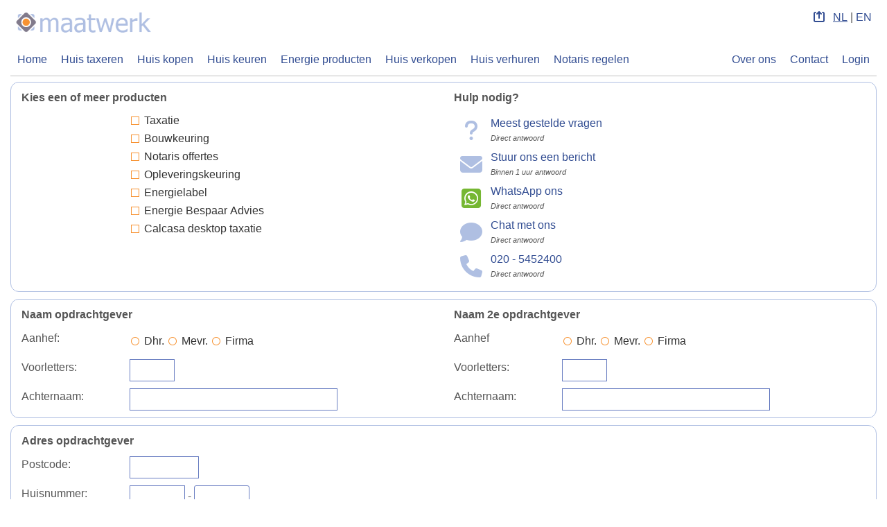

--- FILE ---
content_type: text/html; charset=utf-8
request_url: https://www.maatwerk.nl/product_aanvragen.aspx?prd=epa
body_size: 360984
content:

<!DOCTYPE html>

<html xmlns="http://www.w3.org/1999/xhtml">
<head><meta name="viewport" content="initial-scale=1.0, minimum-scale=1, maximum-scale=1.0, user-scalable=no" />
    <!-- Global site tag (gtag.js) - Google Analytics -->
    <script async src="https://www.googletagmanager.com/gtag/js?id=G-4NESW6T8EB"></script>
    <script>
        window.dataLayer = window.dataLayer || [];
        function gtag() { dataLayer.push(arguments); }
        gtag('js', new Date());

        gtag('config', 'G-4NESW6T8EB');

        function shareButton() {
            const title = document.title;
            const text = "Check out this page";
            const url = window.location.href;
            if (navigator.share !== undefined) {
                navigator
                    .share({
                        title,
                        text,
                        url
                    })
                    .then(() => console.log("Shared"))
                    .catch(err => console.error(err));
            } else {
                window.location = `mailto:?subject=${title}&body=${text}%0A${url}`;
            }
        }
    </script>    
    
    

      
    <script src="https://kit.fontawesome.com/e06cfbff66.js?v=1" crossorigin="anonymous"></script>
    <link id="CurrentStyleSheet" type="text/css" rel="stylesheet" href="styles/base.css?v=202601161329" /><link href="/WebResource.axd?d=rhRRvYQTYv6mNRHqzCKJ7kZorm_8lrBJrfmXp2w76isWMp64w3mA4ILmsPN6kAAEXDdiwLnsdQt78oBpjLZb1kdoifn1E5rRXGfHrUtXrsGMHDgy64jHVcceyL-RZu_v4XzGxUTk4giEFstuMw4JVg2&amp;t=638984405800000000" type="text/css" rel="stylesheet" class="Telerik_stylesheet" /><link href="/WebResource.axd?d=VdPoLqp1pEU6N0-IfFplZCgpABBzK3Vs75Mrheg0J3STbFJg14clkMCbztzMtZLWQKQ7fsW7l7Gbi39leCSZZOHOX1lkxVryO3P57jXRfE6qvTcj-vcsvElkWKMGvtMqNzN8Vqnv_EvrNvtaWk24zw2&amp;t=638984405800000000" type="text/css" rel="stylesheet" class="Telerik_stylesheet" /><link href="/WebResource.axd?d=6d0ORl_GDQ8il0vfaye5YYdiNQdiAXsIg0aW6fak-7BDA7DoJDVZoHHdVpDug_uvJEXR10RELSNnBuB7RI8FWP6oeZEQKOJNc246W5QbRqiFBHkjvee55n-1xhmjICPe_1u6XUgQPRr7iSM0M5XlaA2&amp;t=638984405800000000" type="text/css" rel="stylesheet" class="Telerik_stylesheet" /><link href="/WebResource.axd?d=IofsjZKyWN-1hQz19KmVPaK6vf_VWnaJU_w3WChv6paLnsXxwhfbIiod4kkqzOP2d3ahwKNmwa1n-OhPXnjBMFsQ7fQ0cgkOXpsjPoLEoAxEpK_0Yk-TM-gu9VFVAnlI8bjuuZtsf71CwIKmYVox8Q2&amp;t=638984405800000000" type="text/css" rel="stylesheet" class="Telerik_stylesheet" /><link href="/WebResource.axd?d=I2KMDU4OojcY5XW9Fb-hARpB4e_-jjZoOnnOjrgLvEUKwCIkOfqymrlhVBNNXXUM9lbaAMXwUMSzJgo8ZQnemsMz-8pUVm12Bcv9P5hVSaJ0p5NVlAIZdkUrBBMqgZlad28HEEUnmpDCC9gKNMv78g2&amp;t=638984405800000000" type="text/css" rel="stylesheet" class="Telerik_stylesheet" /><link href="/WebResource.axd?d=IYY28vFtQAbcwPgJBRfwm-Nazn0nP4Mec_kmmQVbYJyoGkzXvNGwpvTLUoebTjW-bHyr29Vm9WF0k_I7uLG70eUeswQnLkqR082esEXS975IAZWWSe45se5Y86AbSRD1aZRhao-al3DTz7l0DRhesvz5E3joZZL5jRS-IR4vIgg1&amp;t=638984405820000000" type="text/css" rel="stylesheet" class="Telerik_stylesheet" /><link href="/WebResource.axd?d=qpDogBCh8B2zFH7Wt5kgoP1vQDQX9s2Zy5QfKqQYRhzM-81LVkIy56iGjk9uXn7WjEwghSwIb8eHZuAodGcwif_q-pu4IHWPkhRBYCa0A0cwxv9YFZoQVLwsLeCw7GkJURdxp_TOFORXcRqy1X5nFA2&amp;t=638984405800000000" type="text/css" rel="stylesheet" class="Telerik_stylesheet" /><link href="/WebResource.axd?d=08_0X8fRbeWmewj24Xt30eyDONOdxho4bncD0PQaP5zVXcchucVaAvcUWG8ddkJkuEwCwLMixDtyS5Ana9weXNpQnuP9iFn6TGicqIM3sOz_Ohs1aCh3B20MwWhCkAR5zsbp2ZF7WLev2Gi9im0QLu_cjThpdjm8gc8sk9K0l181&amp;t=638984405820000000" type="text/css" rel="stylesheet" class="Telerik_stylesheet" /><link href="/WebResource.axd?d=oO40Bmgl131nVzNYSi8Tp4Sb3K_k1x_ToGE_ZRWJi8wtpQZKDLy1Rech5Ij7nkN1ywORbqEyLOE4PrlGtAVdZaNDiQwgJHXqQ1n7a66BwRwkjAhW1msHrMDHX9NwYD3j8bJfF9qWRc8RmzIXIFBoMw2&amp;t=638984405800000000" type="text/css" rel="stylesheet" class="Telerik_stylesheet" /><link href="/WebResource.axd?d=U4fmqBE__aLMLwH7DJyJBH4kUlYh_YZZcb8-7yqBUYr-ccPkkoNQiXsxxaM27005sxSk2dTN4ZsnRHzGp90-c_aKTUZk4mOEihrhMxHGVclqPgfkovSSMTlye0cEAiNOUY8AOxt2_0LybKZHzt4x_g2&amp;t=638984405800000000" type="text/css" rel="stylesheet" class="Telerik_stylesheet" /><link href="/WebResource.axd?d=08_0X8fRbeWmewj24Xt30eyDONOdxho4bncD0PQaP5zVXcchucVaAvcUWG8ddkJkuEwCwLMixDtyS5Ana9weXNpQnuP9iFn6TGicqIM3sOz_Ohs1aCh3B20MwWhCkAR5zsbp2ZF7WLev2Gi9im0QLu_cjThpdjm8gc8sk9K0l181&amp;t=638984405820000000" type="text/css" rel="stylesheet" class="Telerik_stylesheet" /><link href="/WebResource.axd?d=ki1n1Eahlh7Hg67y-z8gJjtBCx3UHHFiZlTi6iZlgstvmqy6cYFI6rp3-3DqfEVpbqCYPkOjk9DNWcLeNITCgBmEDgn0DYneVIl4SVRKPDO-po2Ne3m_C_jX7ZUZgrxJDmo3L-IHzejXbZzmXwAcDQ2&amp;t=638984405800000000" type="text/css" rel="stylesheet" class="Telerik_stylesheet" /><link href="/WebResource.axd?d=p-3B_agpindELPEwGgDRC2VRonAnMFu4ETjnLQgo0JUFbBeelvhb_1sPdi2TpxhBPicuY4s7GI5Yb4IjsWczqkEfCVfHc5N5SVjeiFlU9WpHro_fPURH8NLVVuNKp2Ik87Htt6vnoqWbWB5cvaMKepA6oC5zC3C66BzriWgURf81&amp;t=638984405820000000" type="text/css" rel="stylesheet" class="Telerik_stylesheet" /><link href="/WebResource.axd?d=jATR2aT4MP7vIvfz8UagJOFfF38iWnMGzYL_LpXnm5APb219n5A0kZS_2Tq4n2Z9hBEpblYMAwaLieI6Of2drgKXIrJs8hEc9RrbbCUJX3qfG_QIEDEBxeEmbY6RavXUBvTQSXINlpnSghkmracr4Q2&amp;t=638984405800000000" type="text/css" rel="stylesheet" class="Telerik_stylesheet" /><link href="/WebResource.axd?d=v3j_W-rfBlwqxrmMLQsFm4dwFosLHQsSGOi7AA_33Y3lAP3UOC8Xo5JeRESni1WjJFeE2TM_3eOv-EqAnH4ZwqYY9LMVhe0IP6dX4Uw0Hr7UKYNYTJ86pstbcmm_85VsiSOrU333MHDhosgOe8IAqMz0GcWUT72mbw-h7HJIl_M1&amp;t=638984405820000000" type="text/css" rel="stylesheet" class="Telerik_stylesheet" /><link href="/WebResource.axd?d=y-xBVf63fKrXIJepCuO8BorTJWp6jb0Ut7rckwnKhOCs4m-jdVDOie1VEY3Gm2TkBLYqJNspRo8yjWQWcxRYWAc8iuQji8xZfGey7iRyzniVDaIkgA8e7yIPvqx9o3SdQkUivCTCtqgV4893vVee_Q2&amp;t=638984405800000000" type="text/css" rel="stylesheet" class="Telerik_stylesheet" /><link href="/WebResource.axd?d=K4yVpL5RgU9oaXYhI2RORU0kZrhOluDTL-vAdkls-WE0cP7Kj5JbBhUDy0ROsL6CtJ0WxgQeoCi_HZ1b0pDrrD4G43dDYDyXeTqHv7JzFPihQKun5oOqdnCtRShl4Dob16p-6wNy68CNtlVnVwDzIgoQRiv1ZOARIdHjCTorhqk1&amp;t=638984405820000000" type="text/css" rel="stylesheet" class="Telerik_stylesheet" /><link href="/WebResource.axd?d=20hJFSY0zhL663XKQtyuk8MSO0ENy9D2RWIxYCU5ppNCSkw69kle9uXxDSTXjSspEyal7-BVy_Eyuc-kDg8k_vn-2rPdvvhESQdy7M1YLuBXibLR9o7tTMVHI1CiMQAhweRmy2aea8BSELNZdqoucw2&amp;t=638984405800000000" type="text/css" rel="stylesheet" class="Telerik_stylesheet" /><link href="/WebResource.axd?d=9IeOeyEp5G3r9kZg-K3_kZgcY-h8yl6Ts8XzTOu4DfLvSP4lPSeBvIUzWewHxLtjNdpSH12jl9mHUemW4wqAVllGc9HyPmRaCOwg1gQlxwOx6v9AVll0XbLtMnDwaWq6J8icJyNSPaJ1XMgC1lxmWw2&amp;t=638984405800000000" type="text/css" rel="stylesheet" class="Telerik_stylesheet" /><link href="/WebResource.axd?d=urCACUaUZeT6oPoIZXShbg0kRiNh5jWzcW7ASzOk8TTz3CpxYYtwk1Ygqu2IG46_5IBHahxihhCRj-DTwbfUszwpDe56cfaqV7mUgW6TsgVs6K7daI2vK5UP6d-KCMTR0&amp;t=638984405800000000" type="text/css" rel="stylesheet" class="Telerik_stylesheet" /><link href="/WebResource.axd?d=6dqxU7YlVTMQ9MrpwWLP19toVsjm1ARYEP0RrWUTkM79zg2ATuy5RZf8XVHDx1I8K0yHaHqx4DJr8o1H-Cq4_mDRhP3457xZUpkegGGZYDrqRfDIachySqhIp6k-BqtMr1FNVkJ0RmeJz9hrydd3Nw2&amp;t=638984405820000000" type="text/css" rel="stylesheet" class="Telerik_stylesheet" /><title>
	Product aanvragen
</title></head>
<body>
    <form method="post" action="./product_aanvragen.aspx?prd=epa" id="form1">
<div class="aspNetHidden">
<input type="hidden" name="ctl02_TSM" id="ctl02_TSM" value="" />
<input type="hidden" name="__EVENTTARGET" id="__EVENTTARGET" value="" />
<input type="hidden" name="__EVENTARGUMENT" id="__EVENTARGUMENT" value="" />
<input type="hidden" name="__VIEWSTATE" id="__VIEWSTATE" value="ZakdUUO3dbIm+VMw3wSlpGoEXdcdyQpoih3BNSGJTZSeYnVnGQWCF4nlBfY3LfRjQZ+JS67YQGjHnqnej4twe66cfRm7DHOqzOytpTpyXjl6V1VeSMwy6MVIO2/oKFwgV3IuFxjE/lQgLM+pPwOKG+qKmux0cRfN1T0VG+x0jS6WKQUWNfDBWnfViUZx87Wi1j/3PKdGkWKHQQ/TngYcHE4RzB53HbRtYVS85eTj4OG37YWJ/nJwiXdyaVFGlFuJwMNOuBl6VieLIUChGyocVdwgLslWxDpOAnTL4StbWTVGc05oL2n2xb0qTI+HLbnh2ZaynZhY4sR1PsLnVkBQaa+4OyX5OnSPUZLV/6Ww+LTYTDiVPW6sOEOk6gaO6+19pVu/cKwI0ALC8OE+vQ998MEUoPWK78pfiNfQ9wYemxM1tVplxN7bOIaflhtkj216Sdw4di/Hn3RoSyqGBfNBkFY7O2dEo+gmdTwTqISBS4QSbyVUlfRl6FI2btZcJAOa1CcrWPJ3B3XQEukAKmV5BciWEUMpTBoTMzZTDO+267YDst4/zkxaWuOXp+C1cZRD4bSy67eBz4PxAL3ZKSKkdVUUJnBNoCHZPI84AisaSZpDLdRBNXHGPCBzxV82YAucnFvW9pEZNucgB1BxrxXnSTP/BKG2AOJ7+lJXETz4CFdzxcx3NhpFS5Q0RnAe5xgXB7L6BPNm+alXNfOcUQto9DwcucFwcbDd9DFKdjmsVPKZumq9A/xpLvBDzONp1n8VQTY0B9Tl6fm6jOGxG1siPgsKkXZ2qmHj9VsuV4C3/Pc0IGyDxl0mPjvG5FAfYsi2+O397QqzLapTZbG8f1ZNEes9FKKSqblT7HR6sew9c2fy3aHVi+JLZs4oUVqgzroIrFLbTa6VaPcprZcCZa/DAy19P1G9PsoeTzUqZ1bbya56hpd88CekakLfM7HwTn7MN9pdIkMsGv49A7/cNZq4Gpo5KvcdWTs74F5TNnnyMPsk0cTuCBRHddNwC0fd6Y8pmAcCpt+8f0fC+JDsp+E+lOlENp1xuCIihj33LnXKA//CndfzIsvd3W+AHlRD3jQF3xokxefCl5TnFNP2H2+rjAL3sMZorhmzrpEhNNktEDnT34SwzcWBYjiaSaSK3Ec/r/xWKNEZQWa821/Ckc4H4zzWFdPWDI5pIzxmNyHj5gkclotgnLzj2b/7zVPeOxblPci1TSLOjyhEI1CsA1WiBXmLgChdbBNDPVumzSYCn5quROCQl4qPbPWYz5WCuiskhxMRQuxG7K6W6A3X00SH2zBJaZKvoESY7kJdTz/[base64]/bfCsFb/pbaldp7v2T4H1mhLGsQp5F/ZU/AItgHoj3D4KWOx/faPBFx1b1/CXArux5pKl0QPNOFYgBEFSkRrgIeE7XVzkPQId4bzm4o2kNW1l18IilwLUs7/yGtWtF9PbHnrE12lCXN4dvQCbg6kYPMQsAislSZhwHKu3g0RsO4iy0dW1GFt6QEGSbe/fUsxh3+z1zS05ZFQ+1xpjrCgX39k4KFYkgZlKyze6q7vcDP3K8BSbx3Zmb2AycOnmHHethoo3KnDpo8/CNNiprWRQfZsAKP7DrplUK51aC0YuA0MNDI5B1l4S0qV1sMEXjk76t7wEIs39XjF0Qq1e7lGSjZSYqKXD9QlZ0/a5/RFxqaBQp1lJplaDlKPOlWekJvqLQvrWk/8XKKeXoEgcyxhYeyN/qSz3F+g9G6Kfqo0uW3fWxGp9Id+9XtCUuCs9xJ2evxXsTtoNWzaW/Lw7fZ8wXB0R/[base64]/4qcRSM1qSNjAQPXq71H98ID/KybGCQMxnFlw1aFRmXnQagjUy2S1euZTqBmhpZKFGYmTfIlrpFlRV5krc3rV/R3htt7YyMhDfyiMbNVG/VJm/QoD676YUChUQ4ERf7TqCl7G+MfAavlnPprDwRsz5aJRoB5BKNHA3/6cMs1wVxe5YJs9oXu7gtbpZ3UemWOLZuUtdpiEjKRQPiJBMN+caNrA74tku5QStkSvU/BI0oq45IdsUDULigvy8i7QdzYbJuulYkesxStjHYtIojKfg38h/w0tR3jD7CcNSHbeqFB96J6pmC+n0fMkpzpSP8H5YCYFaHh4n+vDrI6wX8Wb9A1oiS37vrQlPsVbkuc0Q6wHxZ5gSc3/1Rv4XxKRL7ppFBXr+4DCWGPTW4sAU+iICIPmHN/Qq8OYycJTZINpwurR6pp2r7UIeR6gnYxj3GG5xj2H0KfXfMveoQzI1o+JDwKe3GhlGqS2HwEdkMZkY2qCrFpF57zxSdxvMVG/M8TlG4q5DUPE7jWpi6/BZw+aMrlUOs2AyNmVH2HWv528twCbzMTCuAL9jHbT4dCVPTHWikMXzuBmbDvHqbloWERr/JKrTXXq3sSA2NPKqde8H69M7lW7HDhIL1qX3hTV/3/Y6wnzKPePoZqdxC51w/7zq1cmJkPAaccXYrHsAgNtOAKYykafW4M1EAE6z0zFtgRpNbs33P8yqoLExgyx6g4pzqXdcGAAHXjl7sMTYVrb8vgZXG25WaDiH3VVxGnL2RkpOjde4gusw4oU+Tt9w6DOZIrvJ20iap/UsTnsjFugUXtK5WnNE9JFNvTmF2/iESfQpsAazeZXEvM8JfY906ReG9nFHgzo1Uur+L3Z+9x7HH+Uh1kdwEX9hYjxmWtjiLj8M4dnXXppWPWCIqmre6d1wxJi8pY3lHJHo4AG8OvhniMCPs28t4i63RAFlENDESM/1HeDkKoa7XwVhjmbHAlRQ5hGAhh2xjuQXHIpVusM5zt1Ga+G7svMJubM+Brffvf6RRuVexvYW0Zq8gsqUWDhUt2sk9NYIyu9FAsDADAag9rqcUTnpChfYs1K/AQnCPhfiyI3Tf7tmyXLiBhp8EZ6n35RQMfb/60bgBbbqDGIoOlImtrPnmz4hTIeudY1Bir2OmlKXjFyFYApjg547yEX9LNkiCtG2Jk/vmKycqr0LxeN1EcWfTtJFz/QBSIU4Tn0iGGS1QqEvJZeGvQnDqU1WK00RYGDaDic1hc3bTelBOOmNGFTMzHY2PjfMZkv7PFOpZFD/3mJszItMPi6+6KX2ADrWEzcvPAx9QjM9g+YwTksckQXRngk7xxuCRKy7MUtzVJYZ3dFjc/DRr7015+Al4NhOKVfXE9/WI1gwt7zscFRw8O2bhtDGdeXpPCYlbwHjFUj/AhpJCiRUINbAtX0vn5p+BQIVGwinIBnVub+Xy2IXEv1h3x47GIavQcsPmfgsqBRfJLbxz2iblogUuC/SLJayyw8cRkFGb171k8obNxX+mS338ULYCmaLXjwuIvIRQMr/ycaNl6lEWG1lB4WcpNEDxoAkK8W2/D5ZOMoRbBlpwANStK+wTa8OwHF2oVA0eip5bRYLNIaiPjwkZg9fIVeE+i9sL6Osl1VxMRFXdeSMfXl4bAAL1ZPQzFd6mXcw+VIvTbc8a3gjFrXf0TmNmNojV/bHpivyPiolkMakU21CzI1LeVbsucTuj607Zn89hWKffQfJeWRWNWlvAV6WJm8w9Trh98Xoxn3Z6OWzLb7+LLu9BrnBlnYJpuDlQZl7j6vIxfjkjeDHbwGJ49v25+VOEeIkQ9wBonI0JXtu4Bp/uXhS0saJQ7Aq72seodfuPQ5rwzHGCfb2dBJwXtYBaf/WF6o3MAYbrwi74tyU7zTaDu02gHo6/zQbGOf4aGfkIB5MrCjpGIU1aNstN6vBznTfLTkQ6tQn3CE4RsHiDHgw+De6VYspMxTA7KqC5CP4Z0+L63xknBb60Ax2LN/[base64]/k8G950IxIKRNJdBItU5RG+RZKe/CiyrqbEBcb4VmB81MjNYC9HL/lBNXyctfH4n2kaULrrp2WYlQbrZb6yGlZtVsuF0MLL+ppdt9jiPbFqKdkhufrPVeYK2rIkWf9Ku3t01PwvCJs4qUUTjuuzOkcp+LfG8qI9rpr/+yz5XQxv9H7I9GmbSjKzgHXqTbhTyfKA1DEoGMDiYhuPMcgSXvjgMHu0ywP/5VxDC3CJdDgcrzJOVzvxI1g020kN/y6uanJ1kc95gPi4DZyX0xn7s773Q4PU7KARt0uoZZ1JFCjk5Hs07KYDgnE+aMlDT6CiIWjULwtZLwtqcihIYU/FjrbNYV4jqqqJL6U7xQjG6hHCDmjS/nWkm3FO5WBW2mZixZ7zLWUnbIXDWDKJzHBCkHE1JDZa4Gi3NOMj0pO/eMUj8PByld4ytTgRolNEAyIi3O1tY6YRhi56yPJuu99ylizvwHqALRUC83d84lVcNgJ21suloQ8KLX8hJzl5K25i0vHLUQj6cc234aUsykCvZUWk/a5m3YKr7v/mpBs2K/4nCDZtaiEns9+b0x9JERUiWCKk7hlUxPaj3NqYiV+/ZdedUu2BJW3B/G+kIe75NHNaL4pd7UQVeHcCBzlNAktmiINQmYneA9T8uKSeGn7SlThQvxzlU/1RmgbnwDc3DjgcZQ3vdz7LMVVwNSezqqkJtWbhnrf18PRGI0WU1hqKCnQ3L+Bvz2LRdWn389WYwtNy18mCU7j/+wxben82dDf6z7PzKTan31Z1z8S4kFRtrGCAck8oWBXV/LTyWs6d0KcPzPiiQjQfTZPXGUFofWgYMEyG3ZNK+ZkAjukVeFDR8yPFr8IQ2yW6nW3hU4sNElcLsxiwZ/1FuAIU+z/uq2w9GsG9FFzhM5yLRgasOpkOjz51ZpM2wZ2MsosRcXz1ex9ZY+NZH9ozPRc7kWlmJ6334U3//qKtl3ZVhxiUG5ug0TRjGZXcLwdGHJJkIjw8YjS6J+m0Ww8xhMHqoP9gY8rceMNI0EVHitp5V3KibK3cFRem0Rc5DMKZqtvHvwZ2CGU3FkTpG1ZuPv5L1cq81iQ16xDpA/YqrruCLaT/eQRP0HHHeit8/5UAYtAeTKTh5eoDu7WcRU6uKse1GByEBvOUdsEDajmsjeGkwHx+fX9ZJlehMm1XylM/9g/k+uahXYD56YU+5tzq1F23T9pe/s/SOKbAMTZi/KX5wkTZEX78pO7ycm4vOYnJii8p9ZSaQXy0T1Ttw53Tl6nfr2gjah65uaPD9O4Q0irJJWe9J6rubX6JIPUX+KBefAVrUWbBLJS+2GEO1MOq2AWqrbiIxDCnfZU4ohGoDZeKoXzgBj04NgmNbiO45pZR1pZdnnI73Ak4aBSrz88u6qoEN11DEjr7/Mh2QrwxPYSg4q9VR5plKic66kHeHVv7bvwiHLkhmit9+6DfWZ1qvE1koo4fZSiwHVDTTOUwul3ClUog7KR5eTXK12lKZuRGr72D1ouzdXOy9H7PycKuz7BGyOjngCXgNcnZmiSY4upjzW5FqKMbNKdgTZzF0V8g4Hw0HMJ+yU6XkWGMB/ldXsM/8AasoCrUFGaY+/JwBDVzZ/rM0AHeqmtrd6/aA1T5+MzzrzBiBPdH3WBjZavQVboTJzmXd+IW9sMM7wknJDDUDblzCBrjfmd/juSZbw338MM9TB8oU8KtR+IJiAXAaRf2pJY/U/UJeROTjzG+MRsw8+o9sBnWzbJDT36NublDhI1O8FH0NfdxA+kbJWJsW4GnH3MT37RqsNEswwOa5XLO13uDiEJSMV/vjSPMbz32C3jF22CrPncTrfleS9om7XiHQtKBcYf4Bq53Fe8uDbIb23fSxw2/TYvRUsDPhB1y2qjGs6GOLDNc2gOzdOPmvco2GKM/3NLWWvUMNzPYmeaKLGlBAkdt92UC1oeAyJIZYEM+Mk+QqY3bl+EmuGX+8AggUkGmO6cY/nIevLsWsXP/ZsB+Sr8mWhavuZ8eQaT/earS91IPHGJZaWuVmqJRJYDNHZFG4xGa+erEp7T5XqKwEtxtQ7dH40Aht6ApTOjnxIc6MHZAP6TTSpDK8B9601honxQO+L2xptlmQg/wLO75Ou5K4LD0L8XGdNwbTQMaPgNF0832Oyf1+YNTnZfWafHzObCuxyHW/fPb4HIXEJe8uJvhaJZpY/xoXbDwK/GJclZZK8R7oPhlrKsCdwE9xRsYNosK0jJapqnIbC49EK9Boy2AfjI8IDtbYxiy3mj5k60Zt3WA9CSpTfy5dYGpelr5Hqxi97Hvmxs5c/KUHsFOZowt3dJMQJ9jfppkExjPnDdejUnaiwQStdum7larLST39a65Li5JRx35LVx43COieNfKdHQK33RxupEjH0aaZVHQQIofSKLeAMzTA1B5PSNywSfQox15OrHTLzcYGBp7y+AgHKnRQoc/DI7yRjoNq5Q0MIEG0N4I8m/1R9o3vYzS8hgeFlREsCxl37/K4K4ibZNd2DtJHH8MDJHqfpV2zyi6OcE4IF2VKXmi050euXimwUKxMWINaQE8FSQ3O2rZxFjmb5zdkConRiLFs+NAzdcQ7aMoNChp+QQZ61bG7W1Knld+ZFOZC9oeiuwdbB0RL6uRRIg0X/XMs6IgspQZs+UrN8qetX+IfOVRgYXbhLT0ELRVveAkS2zjfaPXhC4kRqSLGTKLoOIlAZx6T/Y1F85xVbNtuSIqr6U1oug6xi5Uh1FJD/nCV4MVIW3XJgZaNG/AQOo2VWxxoG7fMFSG1FZWxTpEEeOFmBRy3KqG9PqCJQqt9Og6bh5HD0v1O0oObSvur7NxqHZKCfnG8WNuyTVBG8C0WZniqfABnI2vv2Yy/[base64]/co4ZIB6ayVrTe8191xyBdCsJa00daL/cok3YBx/XnvOMQwfhHldwsUsR7LoyCswk5Hxxm1I5Saj2RRqb4H6JOHgrMPwVWCRCx8obKYu8G2P8ueTB7UYCu7pIOysumpkSk8mAA7JNxTI8ODG41xVpctb3cmA4c6/SX9euMHebVtYu1I7/ehDDx+qzKsq6VEvlNASm0n0JkwAgVOgsw/z6fhWIrgr6vytzzqr1TO9m1Iz+av0cpo0HzlOGrphBvBehGJXA7Jm9d8IkRp9o4f/+btcygrzaGKOmXIyQEPABrJoY4f6P/p4n+qKTc8iU6OH5UHoXm6B06C8bRIA/Ff4iRlM1sjoKOdhqlSrAhc6k/r++iPeUnSfUv7d0dHBSgzkUXchiV3vfAI1BmcfQTwRabV2Aiu3W2mxZjjn/FYBfm9jRdTPh/wdcL3/C+cSjkAd3gyQFZ6EhqEP78tJT725EwHr/OdBxF1lG6jZ7w9oFBk1Jsm6JLwrkhdfqNID8c/7sNS0vbqKqhtILY5ltdJveG6EIuTY52MXMnYeMxTjrVcR69JQCQWWnO7xdzfM+lEXvluJ3Yt8r41kG5RPV9aZOdCieL24nq91NxXv2EFGR6A37azpi/UAfGs1oRXp1P8oePUQZ7WzjsvPsI36L44s31ncUKpWUlAUqTTQvgLPK/3U4paJyZMlH3cm2JEdfU66lzooDm//huPYA+86q6g9CHq/sp3KsRbTGoVkVQ6bf7WIXg0JZz7TSs5cpNIkCjWEQ+tAWfqma4i0luFSA4KUZaSGGz7NTPiIJPy1/aTTJ/B7Md0lHgLI2bCYriCNFNA95eX3xLOXiim8vR/O89t6QxGLfO+8cmH9YEG2SaN3BABEUHXSGPbUjFyzSHgPEjqkGdRgUMDnb6VE/Gfg9zat3ek2D67epY8GbAVFEo/eQYa/bpGQekFBqVQMnOKaZOYWq42mE8yBKaGSwfFTO+LRUH0h4efT7GF2nyM85EWTMxQKi2brjBlHnZSu9iHgNROlZ70OdYANG2O18OJwvrDotCZKviLx+EQBCc+nPmUSd/BUToqmRM+TO74Yo9tYqwvRPdwp65PepwiiNsZnv/oBbhTD3mqXSFMo0CGK8rCPTHWvCNqBI/dWU+iuK4dR94Oa2CVE+dd0fameTXm2j3MgVeXz6Ero/idU8zeszihHgT+bM8Na7OTvdT5bnPxk/6dbxRVQKQzGkduxg6gkl4C1L3w7pKun87sQ3Afndbnf8HIjUNCMRRB8DfN3cYxHvPwInBKL5I7tu8Fu6Tmpscxz7GkvlbPywaEYQlxKf6G+aKQ2nFV8wT4Z5NuSBEQ6AXKaW6bz5eJiEXaq/BbbEnZasT1sjCU/PLXjFi53aHq8DZd46h1taFYC0xHjulDP658bJ9vQwoHGmNAoMc1JpL4GF2hcWSpnoKPR0nyOWwEEpi0MGkkpG+QWXmiVkM8rlZX3FVY6S/J2YM7ewLDZGru8st/e79muADrfDXBTsqI90fggIgm4a7B+GLfn4nm6l/ZFYvp13xNxKOCI2PqUgC2HRu+JK80mx1jbqY4kn6ZVwqEHVK87Ndogo2vTgm4sMabYjC5JYDp78HIhbvxV255gK+9ApHBN5RQcH5tPB1yCZJKtSw3HguLhBd2rAlxs6irNpWT/1Dq77aSGuBFw3FklMELocsVCnHiahRtza+0qAjD4fwla4PA/tvuPlnGRe2+ftjVUuEZzTHOZp4EOJ8vPWkyx5qvEd1pap07CaZ8PJxiqg3zH3FnR7go3iR7RBbwvWlPzXWYFXEanSCqbjWCjf9NDgwFX0qjA+SfHDAUlcXOhiNopMhw/4G8HIOeSo5iv9u5wbufTtMoRPhknGAl3pf+tvxfM+eTCFic1GztmlqXtJCtXu81A4ekSQ9sh0z3NP/4W7EEHucj9OmCP0rW24y3z8mtDOVz6sb+803IPqyi6o3TJEaTZYY5/ZGAZpFeiDh4tuIA7BG9knznFqk+KVhTNEPV5lMBlZut1qdcArriupickVVSIj1BkAh4Nm+GR9XQy9RSRDLsmIKt6nwicxlZJy/vffe97v5pb3qrXwzEsSJiWPJUX6Fk91YhKQ1Lx+Bm1c84xmmzWKAoVy5c8k0xF8ewCdMDVG7CN95Dj0jKtMspq+kkH5+dz+OHglqK3cnMMfDr4tZts2bjA417y9GZlWq6cXHo18XRzYq9E7WWoiHrRR8Nc7tiLsCFYr7EI91voXzhGoNJTP/irVDyy+smEo2O9TPRGpTiCJbX8U72+dEWniYlVqxEFSVHZfr1OjRICijJd/K41rwxqlVffxHTYfpqrH3GmJroa0aUCBLrzGkxTC/6hjfZ8AV2ZoKNorbbINmO3/MNNGLH3S6YLrbc5guFvBfq4KVru4bAasdyLJzAf5/STtu6o48RfKDU0gLCWx0GtsWu+huMTM3NsrLGxyeGHhES2G2mmPT4gtXkxhZDeKa6br91Wic+NIvXXvj7mJ0PIR2d6fLxaCfhx0TMd9cJPm4pURp9+fmmoJMBZZ/n3RBWVoPiit6DJ5ZQj0H5pWM+5rXgbt01TcrYjpd/UC/eRoMcyjjcl9JJZATi768iXaZpn9XM+5MBHaWY3L01KxJXt154fu5Mopo2t84DHQh39IotKT+QUAd3/[base64]//svtzpMcqo+x2wd5HvdGt5u9QNe+rwu8LYhKWYy67A+0lXn+HUQiPHXdqlD89F9zK9yNko1L1BXDXL6bgkGnJIyYMA5q/hHzbhdG2AdltUFIgorxHdnTBaR0dXCAIpkKUwGhjrklJ3a1sZUyqlI8gUWDKHqxvjYrR9WUtugfyTGg5Y8kPtup/5d+flJvZmjbYx6DBstvj8+lR5VnMolZafkNrMthwR0emYTWdKSCgnqY/oMT0Lij1uTeWUKgT8QkJqInpIEackFE831Q437YVhDP8PhGTT4owyqvlmtVIQFb4QIOntTzrSkLzMMjyT+JyNYRYpRJPnimSgS++3D5wbANVNJsLLxa7VcX40KXn0nAbh/ayAOCTetlCuP0XOyH01+Vo9gKd6WqZsN6MjTG5J+tScWKf2C1HEz1gXr9MABfODjMt+truuQ0anCBZKOKlUr5OcB7ZQzUYNmo3XBrzrecNnIi1y8V7Y9TR2FBlcgJO/8q+L4NSzsQjYmrtgJxFislXvB5Cnk10cs/gK3/bX0+oVOW/qHY/hZ2XiBFKOFadABInM/4JnDmwIFy/rigIpgnRnkIvA2+1UdxrnQh7CRYcGUUt8t3RKEw7sL//m0tsymuJm99z+30njNDmWCQNpzhn+HPhn58/YeLRdLWgnpA8YNTWXlYvbxUMAp2z5tIutwsJki1edQYILHMeBc13NdQzfXWZgN5NnxvT8IHLlzKIey1OuW0iN+e//H/hOCRlmjqzsMdJPP7cbHGiqtxtb2fVQT0q3cSxxsrsmu7xh3SlqppVdolDFjE6O8aCLvNXFdvQRpWXfUmQChihpDYVtmMY79WbNsdeqRt4/n7j8deNfo8UagFcbfKiJGPYA7eKBcC5iEfnthiADq6CCN75Pr/m8D4Pz9CBDpMKXkhnEY7t3UZTZdAHVNoUBQ6O5YvG897+W3waABjgXd5z/1coHpPbxyZOoOj7MPAPC0yxN9egung34d2UggJ4qI9YInymAiuW2dsFPM7sDoEYiOnojV8VvMniVWVVx9WumahHC3nQWYL5nlObrYqSWhFWJs7am2OBcPjELcCAn0yZ/ELJLZmZBgy9H8YCtlb8+D0kAaMKQrfmQwxjDpd6yY12IU5r6urAjuvUgPcBTw56YjXZ6mIL2jv3pq54VnOlim2WAYaWo6fflIfOvKSD+4jnpxVyRA5NeQ2EED7ZExjHWpoUCoy3mUQo65mUN51vLJts5sVu+UyItzt1YyJ1YBcRHNlYvaq9Oe/F9xNTaxmGz7Agoh2Ws+QvaFchj/mEaMT9/HsPfBL8ZfqBK8WYMYV9kyRiC3C0nVl3UOSKy/hC5UYu0mz+BFRSm3qBYtc/AktcOiKDJ4L3qLi17lfDtHGR1r817ScA9ktYZ4x3j4BpNs1/cXc4eyhhe+Zp4XSDjGnq5R39LWKS6K63JEdJ/BFLNtz2xeTaPssqbAPtSj8AZ4LsN4Xou11lT5Zc0tCPRHgTPIdJAxkyFOEVRjm55+zqfbppNdr2zYcUaVahCLDwCEmycxYRbrbV40oUulOrOsAJPHE1/CNaT8boeqJCu9fn/CS0aQ1uqWEaxVz3blpgIWgb9GC54x6poYzcXBtN+WerG3TYVMgTPIXAk/NoAceeKYaN5puqv343CaQWE4f/E7Ef5h6jRg5RNLM+nNDXUSSYKcjkBlKGP0gLETlsWeiKg5JJnvUviHB1TubVy34TArxG0Mtb6uVIaZfv9E/MsQ/SdT/NMPiuACBj1ymVbRCi5bu37CqNFTHY6BS7NoPMaWo2JEvLXOOoSeFaoH76cXu4sonUyiydNV60pFNCKqBJLFS/+LvAMU1DkQWgEtnJVcXqET2Ty+xFFmaUQOipIHX0peWiQ70Ew0nhE7cXhFhX4m9SzXJwiO+ymNRV1xPRJUFZQ6EeULt4KPD6V262BSSOfpqM0fTtBqiMT7ja4XQOAUsDZf8sD65rVQ6TJgkiP3uKmlVwXDSbbT0cSSTXAbjYGJ4YgUNXyI4PNFcr7pHZfV9Wl0RD7OM/wT32uHGr2Uh6PlauIQkWL+ABbqq6Dms09a4kyUs8VFHGQgEfGp1GyuzsFsziczlAzjwbyWbN6zrD9b4nq93WnXfO04P8k7gK9GqGrGZVbVxM+B7hPn0GRtjwHJJMWn26QyXE3IcvmxRDcoMDUl/jwvz9GivzdfNciGYcqKRJ+q3jx6oTqON4RbpAF2HK1V/dBzyOZ+xwzTUZDI4adN7wKyFLEItQ6h59uBFWeb56q1lA42jt4RfjaNk5pUGayZznEx5vg8sv8TB95qwHZAHlLTHJWyeF96c3DhA/wrEYtp5TXy1w8aTi34ZLj0x6jkvSJGHYDKaNnFITdr6KqwJeyNy4FRmsl1nQSHdHGKrour8C6Hkz985KZV+1eYaWnL45mKzdIZNV8C2KAUG+97hOixTd5qSneWsFIe7SvUMGtNM4yBSg3HW1f5rBi5DVdCLquwJsPAi/NPWuRmByFZWd25R5jzLaIni9vXoIdqbq7pcRSGU6OuwDAnN38FyX094DbySIGOJKV6qPq1I4oIS9ekDnas4Geb1GkKXv9K7ov94U5I2QXQ8isMxP67C+IOXLrQMFPV99nrJHjjSKaqjj6k3ArEO/WWuB1G2Wc53t9hWiTauKx+fxc+Wd2s9+Tk/Uyazhy6Kb4CRkkG+3stOLberQvb68+bMWZEG2gnACLEldIAowJLifQu5/[base64]/PTBOD1zYmnjjUTMlX31rQWKzrc67Y1oK3AS7/kRvcPp3o4n0oOi9oYRj59od2Yjw+lEGw1/1pPyR7VngjXxuJGrkO/UOEb6pvMdJW4eAg34KxbYgEiAVylkO+Crbjax9ozJBbUwUJP7etqaFQqgJ2PnoNQunVF78CuNQ07OjvkXFwbXmHLdz2wabDJmAeXCOoq31M+ZTY9FL7STuwC1tL/BAR0LnUFiodN5AloNvFMVldFfyRmiHWqBqtTe66kig54p/E+nBpixYKRVSHfXiG7gL2T6mSEiZy7SVhO7//ubQQygaOM3coeaTpCHgVUkzrp9UiLPzUa86YIY4cWSqPtl5dFrPZpY235Bw02J5tjTrmzLfj0PeGJqZR5f5y/IN6sPpYoUzxR8NJeWFmf7Lq2+T9K6417m3hzRvO4i/OWVBT03y6OOVewd28wz9JAFBZLMNsRCrf0gNCLAmFF+EfRawk6cnL6qfIL9cz61Uj509g4u/0YDP1Msuuk6e8kp/02F6fMfPWXS77bB/g/F9dY3JYgZ0Hp0GA7FPwyTjOV8mLEjbRaTSqr8Wx7buhkM8slemfp836MRymdJtsMhsAF1zaCew7sQpkGJce2nrrPsnEmrjf7QiDA+j+xv8xqcNTE1E896Kz3FOwW4QbF1vCc2Fe4OfOUMRWcwtOadm+8YRvR7CEy+Away/jfD4FV9uWsFSParH3dH+j971ItL9iX1rL6xDYErD+qWkoP6isCPaqIOi4mnZvoxORiXFmTOneZe2wdxoyaMt3Hg2GgtreGfY7baq0YSw3BG5ERcMKb+t8KKjD+ROSwMkUpCgxri75m6ESCU0OpXDtTxvv32xcA1U/ZiBTH1woNgMwt6mb0O6udmDvFu3cvDpUvn8TqNr2PTg94dUh7jFAhSPW5T0krLjgerB5rxE3kOfIUNQOisROkuyEIYrv3uRYmNXIl/d8ACaWP5Hp2yOnDn/y0zJD99xAr4BC1C8cmAriXYcWV0EU/Sdv8NLT6SISUv0G+ju++c+w2MwmjuCNWGuQrepO45BSFaF7okFEC+qCd46DwZGFUPcJQ0Dl7SECGo8hOxL+Jg4bNaMtb3eYD3n4LhHo6PGqZGUTS9NbRH24i8PxUWb9A4o3Y/[base64]/iwhIlB/Q+Y+LE/2wwP3LR9pBc+3qJpM/E7tXCcJXIrjkcUgzLlMCrGD6S3ZlugJefiCsoJs0f/ywA2n88z3dBK2POZ/y/Uj9TaiCTTeg7QtJg7lIPa1BnM1BcLcv5/m7NBIhhV9BGkbu0eMfd1a5ynENbyQ84RTBjj5OlixK3xb0X5UBE1TsMzviW3BovllObMu9vWivJYd9RZPKjMtjX1ic4pVXQjNbNaP5RheS9quPz/sJZEAzIr4n4oer/Tg0xrJzQCPU9uZD1uiQTt1p0Wbw6SFZX+D5Jx3yUrVrAH/WywgFLdqYMAK0YNLUAfqYrSVwPcVY+qaOST5bBmeaXI/LlCMyyr9RG0l/AJI/lAFXPr+ODISs/MSVgkyg4ko4LOR6RfSQHB9IxV0QcnI3CfFcSeyaYICqHaMnlprkdw8r0JwQG8TGXky/[base64]/W5ihIqSvLaMrTHE5q3TOEpWQDPU4R/ORCkpjsJeeuh0IG52vz6q9Xj9ZV2ScZtS+Lxy9zDd9v5NA4pAhU8IAbxJgzd28S008AgruPaW9g1NrH/szdq04Ia3KasV00oJfEcpMD2ItdCvqoHK5FTLoAsglwUSfwCcYWgMnccXPOPCv5cgUNWA21Iyo1Vkdy9FhkiUfmBRb4NsQiqWnJmK4pCVhNUt8ag7kmjIU3ab6smy9wTb/Up45ySY91b7VrlGTCiGC4m97Hkehrz89cDS/IDIh5iM5CZh/SUnd2eliGCgWoYhHj2gAOExmVPw99mVo+QsqX80548Uq50vQNZtijT/zMgLs0uF46zu56QbJ+ZkauXGuJUwd3MGa15G/[base64]/uQiPVHmlK9s4sGaw+DbmY6wn6Yw85Y4fO7F87mCMezXeQX2F+PJddcSweKFF06YhAdqsLyQLryJjbd2AxbOXP0/043RBeUxWnqZ7cskDPto9Od8BhAYtPA7/[base64]/ZvidNoYFRGzs/AuSRkeOEg3RVawQZlUK+nfGFDiH0FVZ2ytwwxrh2JQgneE1wdvKhBWNFZXhpYgBNujTsx4kIAMcjn9uWsQPB3dzd4pBSFVcylePuV49vM133h2HifIT2G/CyiYTzwHd290jNM1NW5L4GTVGkgBYQabH72Q19RxJzj+haZ19dQ/yL+MoIJbnvoxnO6cZWQ3/LX4ImU+UvXIF918wJ3Ebph3BUOyOXsiE9RsgJtKhl/6eWCKbs1EeonOkIhcSGZc//EOInHRRrKme9cid2i4lURDUWWiglo+Di7MGOv5/pwTV6PJQ6mm8GlTWW28832VxHVfF85/h60WM5iK/Tju9X0gLsHkXJoDVYJudoDL3ZWFir1VExV1zFzFZlXnIPSgvmp75OOI+vtfTVljBbPzaSF/MaFmE5YO4PCeQ+TVkmF7LBvZo0fAKSOxJEKBt++HyJ3ODfIoG4pdQVvPF1GHOJCnBLWrxDp2GZm0y+HIsQxl/AStDhncBpvZqki+5oeJB3NVLfTHamrwuogDKfF9Dn0QTnjugBd9hyYFZ5H7IZslEcA2OC7JN9R3ddPekn22gkeJI7xL7xaMUurSfdHO0XZnTD2y3r2LoOIt8eyyt8sF1sWoY+QcpSHpoKfl8yzOC0ap6Jul2H/9y2NYjtqew00PTr4DVaw+eYafQYMeu0ajKmhh6z7ECFOk5p7LpiWIXsq7egIFVjG9l/fS+wEsCno5RehwGNNiYQU9HSwGG831uIuKypVDlMw4hQAeFg3ZoqkOsHTG6qJZCDjXZz+mZkQ/+3fhgJdJlN/DZdM8/JYjFXCXO5BQNPMyXsw3h2n+Na/gHaGc8Hx0YHuUQROpUY8nDgRJkUKF0tY8s5wopVKKzNoItpedAPlklia9Os1XMY8/aiJpwbD9r99/AiDSZmUmuRziQUy280x2/PCnI521UI55Fmld5pJM4wbXF6IAnDoN08iRNo6iFbNf49UvyYnAmUKQZWe6Oh8WkLmWWlY56dPpJBE8t+bVCc+25e/wz8MyDoJnwzCVKs1MKQR57oxnKqH1uGb5gbqNw9jY0ipU+Yp3r+hgG07n51VAmB6pK8v28JcyH3KkRrRmuI9uaOXndkhRzLZDZ7uQNiOm+817uf+lq5CF8huOM16KvOwRMAj4TRde+tEhzyyMfipounsM/BKqqSokw/7eJn/5R5SgUSoGgV59Qoiw7vXmK22/pXwOd9vH1fNj9o2UNN+F1U4dwZaAnm07KD/N0b5eyiv1C5YqtfbXi9eMTEgQ7fZWvJRUevKezz55LIiEmovtBffm6Ua8Aon/xyYqS1/TJ/KS5fPoae9kfjtXhcywsEf5M7npdmsqAjvMyYHG+soROd+GltG0g53vMmyZH01aNbyDgaZudfpALszlyBFKhweLhJ75syv2NRSaG/MG0AbPGRPI4isvWiK4ePwLLsXjF8YlVbgN27XYytGWQ/K/z2HtwLt1Zb2DxogcuThMbkZOsKKBg9/aLZnSRTcnmOROXMk7IB06IwBWqzbQ7ywq3cXdJzIcoCiuvc2auadDO6qWWSfUEZaJMc5JNb3miFhsfWEZ49lCqWDbXwcwbSY0VWa1rArEAi3eJwqjvPVG/YxvxpExkAyMrQvRaVvQs90m9IvlrlXq7T9Z3wR6PLSdO2OTIbH0ptE3fJWANU129Ps9sQAiyHj2cKFYo2u/ir/b2ViRzg9K/N3zbv/PXm9tzbN9yWKfrbCUpn5kX3yhWpn+4XE9eDIVakw8ON3KQMww8MowhH3ey004HZ7H6PDz4i6r4Py2XSVF8NQ0oVc6gjad8ciMCGXx8mML/A5JCXCrnL6HCxD78VMZLZhDXPaE+ystiz7p+goVNL3kIz/F9l36tajFsfQ57M/wPixnUxrctEtq52o0PgK4vKeJwW29f2Zi1so66ZR2LlvfuN6l3aVL2RWu3fWHTzGnmzVZyQeuQHBODtxv2W2wTQJNBRu8eZaN60HNlhvyWbf8b/RUZAob9/T/QH2nb8c4uK8/zPopMHg3YJ6nPZznNLjpdguNec9AL3vZjhDH//[base64]/OZKoeqnkxZsachunprVk1NktGcMb+cIJTkSGxATfJsby2qKUYqqltq/5T+VyQi482fUxTwI0C+eZzR28oSFWwXFNwDEFuJD6WTzxhJPBgm0fIiYj+e4KXkXuZ9oG3mTU1gAPg8/sBdfNTqwVRTppDgex0mcKH1PQDdlkPLyIvx+afmW6cOqplvV/eNjWIf8Es4qt1aJvDHtJZnlrdd+kyAsCuo8A0QbPvOVR5FEzzYHQ7/leb+rdfOZd5FVmFIkeIFYQIaZnSdLjWVXnHv9/ecLyuWbb5M2pc6hZqrmvl239mbdF0VvSivA1brh/uEorqruXS4f0wkW4UfMnC3MUyCvodoQOIzk026SMewfV4SHF3cZd+maug2wLw5pf7HzVZMwP6D26D4SYvignvOlX7S6DH8JnsBB8GBfdmZsjr2Z9wXeVrmqN/hRQ9bUzRjjxrVZQC+94+J/P0tpFKTnw+BQ10cu3z3LsSmATayTm3tWcpzAI3zPtsGkgVBkVx4YW2QZSKzJtKyM4vpwlmu4HLw83pzqIfHGH5VZjZHHECy5CajDTeIwXos2qFc0qYYlk6G7elWLT9ItueWU/THZGPrmpOgosZ3IDLogRKjcB+dgy37P6Gu6YVUgtnq+g10A2+DwtD2z8fZpSGQxGemrHQGSrGGuKVE6KZ8BbaUVp40VdhFyVeGSXhj2j+bDANqYp/Ox/ZQwREHhkCtbv0lDXzmOKLFHZKhB3gJ1ToiLSO+o3sGgDvgjssCpqqAQNIw4uRNddzW6sih7rB5a+43ZgBPTWfkGU4Xgn30kLTI4xcjoiQmygGtrHsv7cq6SOks2Cqa/hDC13ZgNQz6LyjkqoIAunX/[base64]/cdWn/ptEZf31xdZRXI9UtUuus+8Abk/TpRkY7cqONykSPZ8ccgubSaLDxVWxYSjJNG+hdeezsoqOSg0ykvkqgyOI3WYug6YwGeSKlseKBNyfjg+HsYVkwXUjaRACFwigjaNRAALSvyALKwOA/OHN+9mA+GN0ND/UtHjo7hM4MqdR3MBM9p4dgAFIx7LHGWqxi5hRu443xSN1Lvy2tzVc28qTvcw3JGlob/1Z4gOKM8PkgDaDNptJNIb0B+jFfWuc3SBNxQ6u696Gm5XWEpBk6htOfZlcdQhXWy8hxh2ZtOGvbpOYreQI55jrWhU6d5gJStuB6p8IKPXpEaKoBkqWp10cGg/JlbVNkjseNsEfSrx+AjNvmaVBAuLWGpPnnyU6ZiUhbbF/goiYo0ntawBaQSpyd86iOPkEXESKuuiNVjAoWiHE96dKjNYwYBTbVqSlMrmygy0nJtTn6eE8ZvXwquy4N0gKlm8tIZfqNAfa2xN5RkcXs4om9XrG2CCxYWLShQuECBsD1o/bo8aG/8LlMpEUZawPhL9Ktl0RteK09yb2jHznrdQIasul+oBfF7z07ar2sdXSkPNXWtLP8x4xG5Qj/qMGW1QVzchCapU74DDU909TKqXniq9Fx8LMz67XSVnpTqS/OORqOF8IO6+/uW8sgS4izNTdAKDru7Py6W0i1sgIfCeL2aGfj7lQNZtxFSnQqeojCjArpChHMhESXZd3fKGnrXpRsHhuEMpaZIzxj5XaoXsBR+77IUluV/jtQapLgPwFQLmQJqoGkyNUJpvz0f0fZ+5hjucpxi2gmFUjwgzW0r6MNN9bxjUnIHSVi01ahy1Bw86IMZj/o3eOb5AldRv6tJ+6I7+5T1yMItEZBOLa5fhaPl54bR0jevkCNZ0uvr043ZaUJH19Os/ywH4ouY/KEXUPwtd6mQDOlHdhZCwpQkLGoJpwKmynrDJhvjS9skYUhwSy7fpGJvjeDfdxPEmQMMEeOfFzoI4WS3XkpyMkuEgrk9Lte8WH2xBbZ0REnW5YmBNZYLcB0Fi7bR6gBgMltHl7RMjhjAUB+NdaMjDsxZwp2XE84P4NAdwmXZ4/vnIDRe+yCaHCWg7cpq1EqFRyO7zrjGEbBy/6y9/Tl4R0aysvHdqj7tTvhXrHayeVxJ8KfCau6KNjcGVvncmG4b9gd6wStKbwOifwho8wOgPV0tF/6iltdj1sa2it+4kB29LJd0B9bvnlVEpMwIfgld26LeqFqU2CQMDa5T6Ih2jhMl1zS3+NEus0KlOFpRCaulnS2+FMqtq741TBby47Yn+8L/FRsZ8amwlbtNEoGNCs2MQIxSCtD77MiExl8zCEEavLnMMWs5msZbC6vqFryeFdwrN/iSZrffh9VtABFp3my/9U77V0XqMWxDF4PxkE2mxE9wP8gPpzB+DX0VfhAOjV5XogSHEl3FWbsfaxNd8E37GsHMxHstr7fXzlUWKmCmBlWok4f6dOx5gXvFknlkKeHJXPpePUGt65E5YS/xuBTMUv8uuP0WE9Pr+JQ94Q9qF2J2etBz+FxM9SExroIkgspCK/vwSSpjqFj1t18pZoCIBDFp9HhFoWqDqVWkTsx14euaBWs7EU6aXVJMCjXv8PRxa/uibBkGvDw8rbQ38XD/AbSJJyULcimYfMKJBmH2doybrHV5im4D8DNrWhM6wFngm/xUFAemE1WKtloHwDZSayGeJjcklmRmR4J2JqvCOsh3mERKgN/TeD3/jLhkTbsLfk/nVD7Wdb7g7get0th5Eti5ONeIk4wUGX0m3jMBbdUBfqGm8l2ceA/gRJDerodDykAnDTkWUgI0dlVnLrA6CH9uVJUSaSXPCVLlV+3+M5mLQL429Hk3Nz3CvuGr4i4krlv/sklKzo7e103wcyroHACPwMqqXn7ZA1In2XYvHNpLj64SBl8lamdy0PVvesmpjXbP1Dy7CjRPx5Gk+JPlUwvzhMkiAZZN9x+T562xHIzEqYEWThnBJr6d5o5ArZlamXe2zeBMxQ8sqPcGNi0QUu0zBMM+tp0RHB22dLokLtvnuH7rxUl7YheT9s7QiJb6vU+/Cnh8Drt6FB0vfFVXA3ca6uiyQ4ouyjOrrdrpn3bcCeZHmUfdQSsA5noOFHU+MSZMpml/H9oidg85QbUTDrq/P2TfAN4onDrRw6LukM5Pcz3BWK74mcauMJuK5+6/AhI148mRwWJIcbGGJaTWH+oqLMQx7gyv10yPmcJzjED+irUEMxp3N/yjb10KRN4SQyGrU3Cv5KmWJ/ch4vjMnr2rO8pF5TxeO871I9C4ll/qOOmbaan/jvoAUDAdIFV59+bwD0XmHGJzAl4uwCSSpWwm9huy2AWaQYdqjTz8Xtu0p04ICGvQr/PnGlwuhTpEc8bdsA1um/Qgp0NONQGijI32byzy+RbI0kSIaHRB79ozDukQ+T3uufkJAfTJ/VVyNJUuXdm3I5z++a1JKVDqr5ywoUiYqJxivMJX33OipssCTfroL9J8F79i9LAT4U/fLKImKEmviDi5hWNwwXqFR8XMkMsbNl7YP0bDMq1Sa68siaaSNbjWCA3WIcGOF1VbyQlnNbR0qgbKfLPSCPblRMrRt5/sYZc/zKBRvNm5XFdbRNBCDRCiKGt5m0AcRsM8EoPp7iTgIVa7ApF6WjnHXny+YZR4kkbH/bMs6mE5msf7zJsaSwgvdGZpYhw6iIapT0Vbgm+fbXqPuiRYXqcqQHVYV+5TkrrrEtSHBae+cR5OXL4N+Eva0Qim7xckLubIJnD0zMDc7/UyAwveLcWunPOZM+yZ9TuYpMc9UpTKjZRYts/MLKS2SaVADTStfsNHyCv+Eyv4Ej7Iq4GIXM8li8x/J1Mr/[base64]/jbuyVNWxhVHxt4AJ2vranQ4ynQVHptyqqk0ubANpZgjbxCXoS/tydlOx/HnJk9OdESsdNE1EqGVr/rbKq8r4iUx87lRNmnHb5k9aGcXxASCVBmDpTtDwWabHZgGcMAUiGAJhaoYfwIJRBmmnLMFqzgt6fv4TG3B7Gqcg4scxki1b7w3xVKWXPBgNn31zrwVgJ9I2qM1DbJXaUMuRhH6t/6AyE6X8kb+gtQbvIXKJUA7ajS53V/65Qk8ifRWl/FZzHiYePsn5IMoOPUobP+FDu8a5nw4VWGKGnwsX8iu/F7NCzpo+TW2BmejiQIbm7U1+O4zkq07YsCyrOgdPd30Dlp2mv75zu74Vmu7YRE+kbTVJQbhONMJ3w7GL9IVvLBAjxyswffQDj/eQZcXSsL99Ixg0zIKQRg1dv4bvM8n6ULFBRkAC0xxldrycJQ6mS7B19mRV11VK3iQmJf/XtBq32MeIWiTEyMwK/tc+ckhupO9AKU+8Zmh3hE8I+C1GBUXv6UCky8eF46bdUR2lwYqUb5d1xa9t3OePrIA2cPZ9mcsVwte9xOpbdbf30baWqx5GAHOr8X1mpoMP/i75c08YPD19gpLriwV+5o2kMXHt0/CLLACTfM3ffjfNgQCrAUEMuoi5bRlcthTi6gRerpOr/dT5OsozEDgjNQLLFdZ81fRYaaJefNLDGuiPALWmQ76vDRejfefmEEnGGmm4qoW0Fl/9ZCYi1wH7BTyCxZL1CFdHiz0itJSsf8lt/RKBpP3HY7XAWUEAkkOTp6ZUTqUkkDM78LBREhNOK1cZZxa3xBsZEiXmN+vgWdfqcMkoOCR28GXYcZT38tnk+lM/Pmpe/Xxg1aU/KQQIm2sdkGsAZdHTLG7JcZVU43hrqJjpjnE1HcxJ5xVdiv/m20gQUsAkkQD0v9zIJXO0lJKKoH54bwk5N7v56E426Kod0n32RI0gqfDYguqBX4lBQj9JOLHgG8udNiKZhHVMwhsY5uYpe3Qpr5pzKFXUornUqAqwNoEpVrcBGMl/DlWIEfGXp3KbT/Pkf3lDZyAkTjgxFMdAZSyaC+PF/eWBj7TqNqoIFgY0gVi/HpNn++mUjoQS55XpYdPkb8oTqjDg+UxNYIUfgM+9m5w+ZQMtBdrbRghMAycHRIeFjT29NkXIdx7BI97wzGhigaZ26a0D+NuJZKhcAjasspHQK2GMSMVft4uOh04QUvPZafRj5QU2SK7T6CeQ8LLejXewEoHgBW7KhLuonuh49Z/bHgZ0T39l93EXLXgFvX3nHcx/YvR7aEwGqtrQgK1vSY8wuwdq/KMlILZTCkWgDC0U5/VbsqFSsR7PPyRgepw4Z7oNtkbn2JfO1njrT5jIFgvPtDKx7RJX6fftmpsYo/[base64]/+2TYxpLgYEsTTlM1hIcOpDHOhB5oMQx65SCybMPc/veLQBkZw/auRo87O57Z7/AXwN1d/pS5QKf7k3TrFJ8e4gvphs88exw7MGOt4oZ2ZF72KxgNLpw7YB9r3Q7wxlDVocN9p858C8u1qWRXCAy/O9c0vAJA8Ap9d0PJIkAF15YVVD6HNyFngwZd4b38DF+KyY870urfoIO0Gh/8uHA0VLsCpJinvdZHdgUWnYB51HgLQ/L2nearztil32+aIUOxUWv0GCvZCNQVvf32lkBZQuEWeYR0nmVn0dF7dj4IipBwXgjaiZ2mk9YK0AoTsmO7L9eXmpaiKGxXD/+DoPRkkm0Alns1vu1oNNnqpwM3V/2SFXfAjfXz25CUEXkIRJ7CpxP9wf3GWBYKQFUhVNKKB8IzwQcEjmdpv9fXL1XsA+QV4jTrzHErO4h3lQWC5ndFKa8qImMi8froF9gmkfEnuvrhwQXqMPXPaTWOp1o59sQHS+oW91Phbjzew/ztpHIH73T2dh27SwmXU9foTjDR5DQPoq6eh5/ubPOuT8Gv2H5vA5LpECm3BvCx9I1y25JVMYSu5xriFGNMkAPR5X4lx5RGL2pCi11ikpQdI+2xuHY4CBICJDOMTODprbP/ZLLCoC7TQ4+6fI6FqacV2oN2bZc2mKofuaddLoCxNcZR8+IK4unrDeuM8tgm4HewPMU71R046rqsfRCMJXQtzkeHZ69liNcigi1rAVsVmgjPLw8huJT2K0ArlhX9lLpoXv6Q4d387fOzaPybxTxXm6q71x35yXhFyPKdWA/DtwlcPh9/cH2Vcoghrdk3ngE97GtaeIhlkcDvmrJwQ6d2nxvEEVuz6Tq3Lx+o7Rzt1bXcEfI2U+wWicKmrBNL71Urgm6IfRaLT06v/7pFr/le3ro+P67TLUGVQZpMCsb90A9QHXufx9jUmgtZoI6nH1ykcuiss/RDw2Dp/HFGiJVHcxmB5lKZaap6VXvQ+tXmTufgohQvuD8onIHMxXMHy5oz0zet1n+gPsdvTzML0QknKmF5+BoSj0ZDGGdNEKO3CCTKrBkoDzLs1TCZfteeJKaISqHys1KcAcKWokg0pI7xchfsX8ZC6N3tG0mRLK7ba3a1ySRSJJSSutq/MX9jRP9qa7iMXzuZrLbYO5YiShklg7FDalK/Foz8LPqDHR98r/Ji1EIFms5guNJHS4khVyLhZ62+ZWadWbIn9Mwm5EDsccXbOx2ZZcCG1MxzRcKlvgobsp1xo0YQkef4o5sm3bmiYEzrDqBntBahvONjC3XLv42nckfJnThQPiYFd/zPi/zgM+4s+XTqgusOfc5S2MqwNcQfZTMmY6kK0lhGK7heJFVU7XkmrbKKvLunbKfNSumJRb02WVDIhSAzDNDmdzW21Evi+Id/slxSvSRTmiQVQ9s4RvlJetvfcZaMaa3Itim1BteqdnUwVKpA5d5xP/ZUf2JWk1GMPZtsmY55ugGupQOMtlLWlqZYCanV/0+owNrSSnx3MjL8ItdiBPlVJwevHgFX8BjIEHVMkmwHsSDij+hfrRpplklyxUW4mmzhEjMywbzlBOW8uIqGyvu0CkAtJg+Yl4PA7CyW2X5G67NKCvhZnAIClhXfxWU6lH8Xf7MjzCQa8/GdMB3fiWl9UzWm56UQp+WwtSTfpYmDFqQlxyUbGphxZOKCqlYBuS/bi4rfR+mhqVXaIvkBKPjBHSR5Th4tFqOYKW4+RFy4Y4Uapv81SegcyI3BNv/+PxI6muO9XNd/4hReWcsmHgA4uh7FI9cAm262P7B+F6ee3mkVoedC6uLpETPbh6xUxPyXJ/IEy0saWL5v8GcTpdM0V9BcUYnwhf/PKQxT5nsZwKxQNC67hQoaIYcJKmwykBWDFY6LVyvz7qhLt5bDkVi0SJfUGPEz8nva2wk/uDmJM1iQ5hX9gEZg8G3Zv/xgW/ej/fueeLXLEeczjpUoyeJfCsD7UzZic/33edfG33k86rugPgZQH5UuM5pAbPN9u905FN4XQfvlZMN6deZn735dcL0mcDpJHuaXGzxjnHjevbeNXo7wJ8536wonCJKybcEEVWiqXScAVR5WUiF4jQOSKAN9XHApWildqUIB2cSdINkXA5uI58/SJitdR5pW5ymkn/nZTqeCgC53ARzueHVTpSk21htNuiAV9DVJ1BwY4+bysrPwt86g9vi38NJzSCchkhCanJn8Id1mwNOKkb/b2OhHMT2DnS4TT8RFUdSbTMPaDYNvabI/mNas2447oqisx/gSIomTrQ8BKAE0KOgN4U1XCa8RPUEDEViiXZv3MDbOys0dDCAXKSIlWCPjGiORIX4Zkc0HG2UyYsCawd5vqhETjM/uWgQUfDnGKFYbHZOgT1KOnhvwgrJBU0M/2L5UunQeUfTTZ+5vUSTFLUvsdpM/eg4PqMhanM7uTaLKLuB4/[base64]/qhbpCEgMBWGn4TddafEWYMa5/PbiLMx+yapZVE0G1Pt32liAsEuBnZgonHZyWHIilYms0PJBdKZ+vc3/uHXqF++BQ/6E2oBBQsBRVuLW8Uq5u7X1okWEP6cbo41z4k/+bR+SMg85DO46110uItsOeMI9Pa8MQW/qJycuQ76SoWO9qsjyioUou+L5NhWAX6yAFWzewYw3YeD43+bEH9iYHjH/iQYUDRNXAz9PsNXjpT6dxKb+C2IWIhgSHJPTPEPyDl9QGHPf/3YjS2c4LEmvTuifBLtRVgQgsuvcQBle+4+UmaxAaG0m0f2SQKpruNFzBRcK5HiYiSBOFMuqwbF85nK62w5qdZLzF+rWrr/t1hXgAm4YsYGo9/5JTgLqFe9Ty6OCL7cVsWIeOqapGx5wehxNsQaE8PBxWLpxa6KWJ/zT7CewzM5JrmzaHXphMLrEwXEI+JixGk+RqzAkndkKzvWf8St55qqZ9qJr0C5dZpfzZPSA80nG+GgCpuozruKIO0huezxPO239G/l8Te0uMiFOKZT4IaqFkJh404iC1W7WptuFHHD/N3cirKwOw7adF+Rq5KgF6pYHylAHk+a64SKXR7vz4jDNykm/MTK5Ede/0iFPwLy7n+7yG1mBjMy2DFFgkwQMy4jBNKt5wZeofHlBisaZRRh1nceGC+0NDATMsahMmk0u23faD8qPimyaUEPcHDMkIQsYBdeny8RpKP+N2dUlWBLWjPFNq/QhlXW3V+X3BLny776BBWLnEdvUUIWMdid6jdEPVlfniv+yqGpPmr5wcK8HK9ObS/PVc25fYsQdqq1rb1a2Y8FsL4M6LKNjWK2OiKhL3dOfiBE73nHBrByo9MuD4I6jaewZBL3B+dEHNWu/1VKDhJgFsLlvtlpUAlgod/XKFo4RXwShYSBx3RZ1yEUjHc/X5mc6OHMAnOM+BE+EAU2Mx7bJLQ+Ff5jyE5ZMS87+u/A5Y3QERjtSdYM7RWprYzoONqwq27nBXrutblWDpMlu7Xf/Jod5YkFJSdO4RgDvSshNH2dIM2wPRLm72Dah6Mrq+wIVAWpxFw4FDWs5yuxGHmqtJ3ISzzqy9QMbYYI4ka/lM5pfXRiV8YcS4U4WnjSgKEctbF2qb2RahBJ9DK9Rwjq9go/zWvvmFiJs0kSwMvajgMnQi9KI1uFkxmw0VKxT/KnEHwnFDxA8qM86vCZ5GrK3USqXgnKFUnrI7C9EdQSfHXwGPdjvQR2xXuepPb3ZinLn49bcaEM9aHY7RqlRqZDF+vreQvtIV9TPfL6RsKZJS6xs99eT/xREif6291lLPPGKvG9mWREAI/IzHTwKHRfq42JuWUBLfwA/63mQ2D8GZav08L5oyZzKxr7HCM7pd68Xqbz1O92QNQxPqgsGKt2z+iJqq9WsV9Miu7Vq25F6AoCGEWqtGvnWrujLkva5ffZmqkOz1/u5pGv3xKYKPt9snhR7OFxS+Ed4YeCGT8ZNGkv8vLzeJa1JC49o2634RhHSAZ86Klu+6w19Zmu3w7WgjfrTmaCi2Lb2fi9S3gAFlQJGCLdLJwlULR0y+lpVZsn10bmg+wBUZBkh1L/hzKzf8zAeILL95UnX0TF5IFcqgYZrhEJVXmsQuj+wXtURKxvQOV3E97XgSroHe5/TWcKG2dFvaRR0NgRNBoJCN8KvB+mvLRiLSemsuRQxW0eDZiLU/e4on6jEnPKjxKf7C3k90Dic+dABuARj3QiGOeHnjnULo06PPpN1k+RuzB4YVW0wwLfRCsN0igb+MWZFzRqaza+5joOtXeBLj8h4+791cA23oBnJQe/yTOCt/Qe9oR/Flf3lZ2eEUg2SWv7c7uw620lpuHyKiC7TfOyp2ECKATboGKhzoj0ZZ6r4Y2MfJHJ3Y6ylHmJlmsw3liJUK2CdNVS4MiNCehmmbUD2H3TtZ1GdLtfYzh/GB3hbqfrQmtbqkv/c/tDsX9VAJX1dnd6+cAASSse8T5k2v2y4pEPI6gbuWuKWXqYZ31cNdOuyBXjNWThJWkLRo4uy+k7BSSP5tOV7FmuI261t43JCxeDFZ5apMdocUYaSXIcygtfZ7a2uxidKAeH6+QxaUjnOll/fYxf/w8eu3nBYlSZqB51D6xUhq3/vKjNIh5IfKvfIY2OC3v8z2cLGTD9d5tfxoR2BiH7RC7zxEfFpQpQnsGKzD2fadyIHVB39hunMufoCqPy0OYFfZyCG79P2AyNmSnNatYu66yTTdYfaqr9CsmOQk8q39MhOQxW5NUfDwKzYC2ANA7EHnw28OLAduYuHUZxOHtXhxTs92eDsNV/FgsrvobzkA7p3JHvEj6c9H3yJJ3Mu49bgIiDMrNGIB5nW8GRGomBgNvQnbzHi+kdDGAEdpR1c2pMlZp1/jGVVW7udvgdgAFbTJzwojBlVgMqf8hAW0oR93lhrYb4PFctp04Pg1HhpsJBONBH0F1RwlE1EYsSCPn5RZGCryNQx/8H1EilkzuBuwtMCjgBbLTLjg3FGLdAWhQ0gJhkysRABCqrHGh98/uaFcEFsC4SEZF4OD9SmTO+AfNoTnNngaYztFITLQqfCos1emDwVsngpYHZ3R9HAfocFzJUnQ/9sM4spmQN1Cqul2VifOKhw6tNghoZXMLOe/NZZvRYwaYdUXQfNJaQQdbt3KTdr/OCq1ubCIRzCFaU48mpzlnH3jquDSbb2kpnpB/8tvosCzmCGgXTcr64ZWmQnYFFDeZ6/BFYS3q3wFp62uaBiFhsssuVRSl9zjMZ8/yZhpXuoBslIA8wiS7kxff/atYDVvJZDx4isvFpCT/AaXSAr+eteLCB6iRZuTAS/[base64]/oNEEoUqAx1oM8/I1N5ch0FIsu02VoPsPYTYwZgEfKYnfAdwX8o2l1UgGw+xwA84kd29gtQLwkG71dDBreusfdjxDSA3Sgahd0lbQHzpk6nxAhzdBcqqXYintsHNkPDoKopIrmARfcBL4IW1X2NMghkluJuSFHE12k6lzVwnw0dzTF/1/zHT3mQXBdYgW1gayHWhXtKmE8bqomzb2tPA8OFR41rHWRf72LJi0Zjaiw2ZN+fhOS8pjSt/fcgtpAaAkES/7fYpxRDJOgVZ/mSYNIGlVRQmoNWujUU3x7e57e2hD4EjLaaW+zh1TqtqbF6EijMG8zdMcbq+FMI6C5T0lRgfRMTrdG8O0JkqlFLQN2lrz8EDSG5+WtxVO6WvqxA+9KE4nKjfC/WPM00zWRhHuWv17nGcsGVJaZjxRQ/GrpoDSByp7Vs1He3DKWPTGV7AgHOpjPaw7m82YqMquO3CyVu4BeH1VVwrr+6ZWNOZ8egFgXnOtSlBcQ5bmrpjsOgjemUfxh395xUWTiq6kR70GXqpKq/j3g2tiSDZuwm8B+yISC34oO4u5YsBd+2FizgljclpQxIz7GAiBVDarc1UHU8rWcxmoDPmHrxH+UrSbqM5sj6zH1AKr4L/Z7J2efVjmrFuX2aNkz5NElOTjxWkjSBUBsnL63cpfhBG+vJ3OPTE6iIY0f6ME5A1jAVJYGvGjpl5Lf5RIsRPsvxaYcKB/eUsqIWiDdZx95Kv6GM0ZU8G4Ta2sLDPWbHvbI3ZOeMlNxusb7mkZTKnZFGl7hPF+JWmrZfXFnlsaDBZYFkihGyvJ/pAOB92edxRYgzVJi+y8N+MlZswasZOSk+CMg0EirUQa5zLJg2sImUb+/bfOf19mghJnZtA4OYUX4E3hBAL4ytccNWHuHiegYu47bd3mdtxTMMuclzXZXS6w5jA8OUF+ZFdjtL4/z48NnP5vO97JWOmaCPmeMjiJAlUc0OZymyoY79Hd77gVig45q1R8xlNoqa0wARHiyGdTwyfUndL8REBnTF3eTVebKkoADgwDYSKf6qE4b5h4BF+uTby37rhmOHnatzrTZ5YNkC+qEI36QU/FHzBvBVgyra00cbjfZFgX6xlLPL6VA5gnIT2eMfNWgj3KC2FZdIlggx7CmagiF6QstjV87/hPitk0b2Lxv5xmV7JWI6Yokf9J3dISIxwPCQMuQkWYKRSOf9GsMEq6fcjDYmMZkX0SSqhecDfAestLfDcdP2VfFUJnaC8efn4/6h3wLT+S4dIwC6DuyCckVwNkviTlp77CD8uyI+FehFiGQ+igPtnsj22Mjs6IHZaE4IlQMrU9cNQ3NMbsZVa0R6r+mwKDsPLjBvXf2j2A/RGYKNY0QYoyyHc5DoXhs+/AX6xjlMeqJkJ4/an7AQ8MMmuunfE8yxPDFeSkOSBhasue3q/p8jFvf/PL4n7zzupZEHMxVOurPS7OvqM6O7nJ3imFUCzfOen+tOQpmPsoEt5HU1n7Ps2qnxYJfW/QwyAi+DQxMf/xX9KkqPDus5I//0LK21RSUFQLr/[base64]/RyB4tX7BC46bVHWdT4sUmE28Ic+ioMvnvf7/4p6OpshymsUA1rw2IKdzTVtt1OyXddR26+ZUlXHE9BBsTHezjrFmdtcnDcNdvFhpwd/7AFQv6XNtDJP/KBADaJ1QDXyS2xbaxQakKj70DCBOEqpMG+tMFHb9jiBD60VHaGCLWYzb7OIrpoFWA9YU1GfB28r1fryiIYIIUXGhHJCLRzqP2iK/ZHWbY+DeGlzo8ANJwaFwrFZslrRW0dLC+q377162nACZNxZv0AWAaWn+gWaWFoo6VupVhhhouLpZok1lXlIYFiVwETz8/Lpuc/QltOegS7fX1hahdMoAjS3X1oMGKgGHnUC8Wixwy/AI1zYTKjlF+wvTn2DWtFkVQxXlaBhwweiLzAoOIvTX1b/7lRlBA6TBIULCnsvQjzSwn2pFh/rsoaN8aKzAJaRITygK+yrk+33h5f04HezL5GYPXmmH/RMVsYJLaoeblh3ryNb7KUYgaZISPdznGGTSEhGPjkpXU6cDIMw/[base64]/5GjkgZZ5V0GrCIBqfAGRrUA/NZJ4zKLz/ZkI6OPsvfUA5qPmg5buV4aYXFHVr5dRqB22dTsbCS32Qzbz1hZmk/CIX4IV0b9DMm7gba8sRD5ROEziBulcaWffoSeLy+OM29blFomRfOQM9dXcyLIFD40C3xrjzXDWE2mIpTNI3zh72GBkXjAMU2FZMtSO06z2SENA32ascICK29YVJRIujywbWnXmVFrb+mVCid/SHYR/GJKdNw/Cm76DfFfphaabvM3eDY2SqXresP6x892hEQSqFt+lYLGOu5BBxzlB4Ia8QGt2GKb849jN7xXF9+JsyJtoJidIzN4EqnJOVm+LE8X6yKN/1XYUC5xUGLVxkMB1L4d5sGQjL9JVrfKZVL411w8vHbJAQqzpInmY1QzRpkctVN1gPdP1vAmdKsRv/SCB+pnrryLkoThzwEwuqq+OHt6vnpj7CwzaOW8GkgSsF4kdBgAgXVBrgasLerd0CS+dMcJ3qKh6eNwdX7+n/oaD7KsHaMn9cihWS5Gaktb/EzHohzg87io0Z1RQOaXoO1vjJDKP56LE8/aC/Iknzg7vRVJXfsfmWZURiD8hK53CFbwM249enqYE2VkMWWnvCF7rMHXyGrBWn2Omsh19j16DPHaFBRl48eu2ca+UQITYBMNqKW7ah8heWTEswK5g3G2GN/scQMDqp2ZPPIU4jsMMPb+eHlAW4wJBYs/zKKw2vGgjTYod06pEAjAWGdu7xoXSue0uJJcDE6DnpbjWxDQgJdVi5FbTahQF+r+SWWEzRNZjKRNCZPLIcCgOinI4nT8DSKu/9Al2pgrhzujJX6I8zC/4iG9cR9BvDNwfVbctTaJK57FQ4yT4B9ClMcNuDqNNi3jkSMxgey1bZVv22ha6F0t2PMRq3Npba1VCcG4zpcvu0+J+bh9EALko0wu8Dun+amn/ixZPFW1R9RwZ3AmUKlsRQqwaV3idBg727cOV52yRc8H2uj0bRWfFKIK4/[base64]/8lfTs4SIWP/fMf/5tokjnlb1GpIB78T64DBgi7v4ZCcGck6q3etScDr0GQ/Of1lSkwjfToB7OUloA0sgunhVebzz1S7n95j3wS9MXkR04hLUeulMAVs6cZeHlMUXRJD2S0SOgeWCeWSniHbDZBM/JXKwNHauH2/8TGgXF2RYgclsk5TEw/TCioBpNwYVO5XVFSjGkZcqrZOcxB63+e8GL/2X8SzjNN7W8+dVwqdkKNnA5vb7HXMeeT9lMk8ckPNuqCVu4s7/rfvwh3FtH4969SyhQH01Sib9NN06v41npEIvlAPt9FMbceI0cWMagtKOVhNFJfGNlk8YXyy7XFy6zVsDcKh8xGOr8EGphdrn6ta5OSzltvU74RfSWaOStL52ynYrvfudnz7tfvDLpMHycjB2Yt/lEEWOlmBWJOaDIBTTDDbLJmkAIEp/PQYIBnc7rKCa1RO0idrlSKi7z+D6p0nXe383OqL4882IwXACu9qjV/CSOnmrzRhSdhfzS9ugSNoQzO5MxueztWb+v4ebmDeYnKoedHPeh8OPqHfjsa0A4aNzEW/v9BnwaP9zF40EeRPyz8jOajzdjb2ZL2PnyXYHzyGhRAWjgOMrS41u2+1E8EetC7+a2uynwTLp6QSrGrieRs8bxMyBKb/Mm64kG+uedxQjeQfLS7oHNkLiY2LJbyEYX0UW/p8Q1MOWW4t2cGyTMrafZ1xLemLD1DFq9tJriEjqzGG0kIpLmsrQpxtC5IotDbWZilfO8WrDoDD5eCnX9HsSdAkT25YESNVjMt4tFM/Zy3iMU4NRYIh/LQKuzXfjJBRkLbBnQaHAwL7/fyYM87YzxgVsEI8elcZKsItlWcBSIUwZe7fZIeZpG/yEYbM0/PfIH1A9rGhNxc27QwkbS8T5BAz7SVWjr+nB328w/d4aJEC7z8YQKePZMSkpO1pob6/QJppzh4kweZLjdmwxcYbN1TVPGZgiczVZpuno4Qju6Y36rjR2EZ3RKYRVtChPuTHr5RXqF/D2NGrrgVTUH/AHQKOKH/W0Q2GEMAi/H4F9vVhbeoWI4Bxwn8Lk2S1W56iRXti7Lf/NVgw2d+BTBo+j0NdIgMdpL7TQFsoyPJ255dzap17I/n79FNIKjMrBk/GbI/u/E/CVYEQDBkORVLdLahR4kf+/YlFY1dKvLeuP5wt+4LM0/7QuqTb8/tsWyaVr19TmjXUXco4BdwnnKfIs9SHz67AL/18w2+cL4RPLTt/hCIIAAFaMW2zLN3fEeq5MowyPeKf/NN+1TSFgQS/jUc9C18okgzPQjolPDt7mKKWoUyNaTA1EmxEuT4soSzKsHc84EdDc2rlVEMxVNVTZencjacUE3l/4OJU3Pt70OJv5K8vfObeWFt7xVhhNkkWNmlnjUqkxQMfqDoto75WZoZC+bZxq/Ptr+9nzMwaUKf5xegRoYSPDFysn5PB0Q86HaVY+w8E+1tWHmkQSBwB8O4uIgDDHCiQqYpSrZjbA6ZIpbgf0l/9Y4SS4xUQHFwzUavGALr7SbmGRKqQjQ3dShVEcP3UkPTiBgLYQ0WIP6kWofPNusLZj+CIlWjZEWDMWHthzluLf3e+yDxf80wg9iOECO6Y9dEf2v/3WkxctHu1HoP1JyJy6pU0KgiKDccgBnoJgis81GlYlWiPQsX5+ak+4nyL3VgwvcWHyfAfaDp89Di/[base64]/e4ruufEszDsmQG/A9HO3MULrhjSjQOkx2B5HCfNjLvFu+VGqunqZjUDylvurlu5II1JltIoGzzw0Is+ydgAlS3Yk2GlZPUTKfIUgHp1+odU2WW7J6eNykO+1DX0QOA9XOs7I2WWWTBPDS7T6gRI+7xX8Vx0jGXBesg478tcWlPkvZbFX+Skw5RENAlJKbaYON/kcXEJbVkVy2J4QZP5vhWO36doM9jmqbGrQYp/3JVLiVqSE/[base64]/[base64]/ej96cBpMA2qT1i/xDDx0tyUFN6WzWIq+15hEeI4HufGwduidrqXcBwI5yDswZu93DPtAtbv6r8gAgtytZ4mYxo0OqEdy6drFWolUkEgQ3WkTXvm8/N22zCNDeEQlrh0oIDMr3rjS1luK61us0Z3IbL6kjRYQV7GEbKvtTs1QGR5QIRbb3fCQ141nR+8ejg+J5sKVrKhSKt9QtwLALC6a8myEY6/GtfVB3cc2aewsilP8cfePN51+NRiqZW01+HkMpgGCkgmbkdEVt8Su05S6Xxt5g6aNLi5lat4lh9Erx43Mo7gU9OnZlU2YqEnF8zi8rQgeChLl90mf41Gzo/Y2a61msAMR6fuyio4kGrjeymjhSskLI9qNejlWpaas1y0FXYht9n/ts79T+HMojv9niUESdNgM3+4f/FyNYOctp63F0BPNq7Nb8ZTnKz2UAefzfrvNroFTyTEC2BV+XkE2CkvSecWrtIvXje5vhHpXgAF6ZYeDPhkf+rqZM/T+2jJkmnjMRe8o2Td/zzyV0aNSSA2H7H9U8P0M8Fu6AfW9MTXBXFXm9bvQSXxksCaNSpqdW3H5EoFIvZ5j6HoOIkFV2MjMxNiNSM1UD43Ataqd2EVoAF2wqOQYHcWMyuYzHJaO8oU/Z9ldkQhenjLBXK+07G7rLy7Mz0eivfVc5wSM4suVpvzJ9cgX1HutJniTTpBCDHZZVRs9e55XM6DBzSUOsc7lROMRtR4WmoOFoGvFJOCRAFdhk7hnDInVTbmA/ZXOlsqcYkqilEUdlwh3yyspV3lpEC9dYnGDttJF+eo2jLt0dxCxRUxA4uxM+euPwwVkPvCziNIwdwozkkmbtfj/zpgUwKSBCJB2XFBYo3AOsxoIZU86D5c9M2fZlBpwSbPolEva5SdEyUah57ZZAjQLx5h1By8MlRdZXvb22rYcbU/hmVE4/ZtBLF2K+j1hEBI7wyJYPn05yG8VHDWTos5Ad+l0GfjyYnRqWk1hOsPZ8k8HK3K2twQ8wZJGcfoXAuoplCc5D9pPSOT1UJCL5j4kuvyZ6WrrYgrIXF9ILcmLBh35Bk97m/DrCrcBbelaOeZB12EA6eQDLLafm5Jg/ft8QpL3Sim2Iw6oOoBJmmYKc4xXu5PHJIBt0blq9KkD3d7XwK3vSVJrJBj14XyaNkvFHCEWlfpvws/Uyz/Azybq/SR5P7BiDAkSixpaxhp/EnA0m8eLq6bo89N+8TG4phhLTAXF50B5zGsaPwNiSYhjqVfq7Gd8S9tsAZUNfMXMTTr5PzehXF2nwlUe+GsBiyiV1RGu7lXscSanoEuP+sacZBql5n50dLDkenePkcfJXvFNzOKeN5EYvnye/QsGX2yKJNFI/pk9PetkY/VHu7ak2BNz//ZkLs/zd45JG7MqZxAN5ArrBAZoI5UPsKYnV00IsCpfjkCfmxqj3hPVI6l1OPKU4cCZ+BQgQA3RMlEzqrgICPVZqasRytC41bIL8CXgfHFIbiGQJ0DJ0quJR+hIdkyUDvu9Bec8r4yKexELDlcUye/rSVQB3v681vKKaGk49B/jpy0IYBugNU3dBCYT7W3lq7F4Chv3cHl0BkXjfNe3/82nywVmgYU452EOjDPK9fTw4R0kotp1pIerWuNoQA2EKesVl2DcJ8yx1UzirMtzhECKi9HLPCg4Qsd6bcxHB5mJ7gKCoEPLAVlGWnNieRlYvRWdXSCzZ7+ajI5/5Xo5JraXaZMn5PzQ5lcYwOH8l97gqyZwfLnhhuvMKNB0C2iB+NItj7dmC+VLtHtNr9C+cRUqn+TZv0pLkl7z26bwIi3UfFbi53cYjR04OqJ4eKhRTpGxeVD/g51IGuU15XsmfQzM+IvQ9F3mhYgKu6CklvIQKBiGqQehCbdW4LVvFSCP+HksJxdcrFWgmo1yqt/75rumGoxDQ/1XvHSUer/6vt/Rw0cdJaxa/bGhi/PROq1LX+Fzo+u+NdqXHpihrgE5zXIQkRXcIBW1gxL9dXyfd0ZFb+1o6t1j3y9WwcI9Y+HtB7gQL5War0yIvoBH2MYtNGjQVVMI+zDo0W0zi6RkpH5jZONmN1n7v2qzUADpxJaM8ugZXzTVE1r6h//oL9nSqdo0/D8RgKuzrodbO3+OKp59wJcmiKBNpfnvXMtzFRD/S180jCtnWHLFpCFwHb4IXG7yU8BFB/7h+0V6khmMfzfVmCjpQS6GadZweWrrOERugGm03Hy5Z6eQiE6R50dv+z9ernmkOUgadDmBfSegRhdssGBBBKK8sKuKKVj+FUfEgthrEfyN/79T2G3z83H9wiBXp6SMJQkwyLVIfOWoMGzqf2oG8afEW7LO/z3BX7mK3n4G9IZdtxZ45e2zWwH5FB/FilZh2VPbtcqRFLqGwImsR8bc8ZA3xfAn+xf5seoTfkA9NhROvO+LAzyYmamFoK5B0e0d2bDcBOL+SGWsj2jN216LP/bAM4yRr5ZdCZ4Emwo6NHj02E1mEq/c6oigmyi6Lu0PJG5qq8LGRIhAoCTF9jV/IXyZsa8wBe7ODNzGeiIVgl/UEWuEyH/4ozCBvQtLBD5rGpkbM1MA+q/Wk+iPJzg1YG5C3V7xgXFs0DReY2F8UboI2sxHSYsIwT7zxW0mkhWUPaemu/WGo1zTp/G2XCjCAwkZ7y/p0zgXw7s+YbsQKHv/1UQBWwgJbVcLYf0s6Il6EJMVW92JyA3kt/DLpDt6M1rfNi2Y97jc3yazyki8svTqY4RxrYC2KMuSD0EpYup7Md7CvAhr/[base64]/XvlyaWVrSlHNu4TXvy/PsfdV3CuXZAFuEpy0Q6NbOZbuwNZBpptQzpWofgqrXvWc52Pc7Cs2JIswi6BPF/JX7z08bW0X2qMr58deAGTfTcXUBfPOHvwHIt3lhWcN4ZqFQTdtx0uxXnitHIM+hBx1Fz+YA5vuThFIXU8i3RGDE8LCszsGMeVxbppR1NeC6NtfoDPfee1FEr28A5UVAUsmgt+OnfiCFCidA8ZyQ3uNOkXFKMkq23/Z5q25PTY9vwHO/VPI5R4rImTscKFLTDbmNcKZjMXoQRjbjGhtEaq1Z14kD4EEj9XBvta+/Ti78EEH4kx3NIs7RXEEVh+v33Iy2hekYotafIOYZof+sAPeFWCtTXmyBGFqpBY8ZowSwIOTC4gLU01kd5vybY2S16hl7yW+bjW+eGGjLhLkPcxtBGklFq8KiSUnYegsPPi+C7TP/MLAwvIbVL3+uTr31qz+9Im/LKu39RLEa2/UvGqS7wQnGveqlvirUgQrjJ+I019Q19sx1wKO/EluarDyWBDZvocqzxPLD9tk9zHmAdZ7mJT0H0Fx3jXQEfKztgwwRDsl+iKNdRqAbILM37ziCwy/Un81s2AnltpMDqRcZWHxXIu3elvG7UTXGZQj/nBfRsH/QZV4ob7Dki5+5xLHaHWMcmFfnbRrBgr8zL8I5L5eu0F+vPGXrr6m2EGH8K0oCzhKf23Qa6vRG179dbb5gStxS7k1cgAyPMk70vgOdY6P0IuHCaEB/gA8RWH/vT3G/ItrR/lHI1J6XeQ4cP3LG5CM2RBhrAvnOpuhF8oUEal1kylMW7Actj4Ok7THA41jp1IzK36QXt+XUKKQo1D8XgJJfsSxo5ddFwUggBXnCs9ObOiASKoO5zt4+UkVu6XHZc6PNpLJgvC1P0ykvrq/t4jn9K9q64uoChc/WONH7z+2B6ZK8+uG6Y1mnfIC/vJXvh6BozPd41WHI4L8gb1bTky9HrEf0B8beWYyLKg0E6OjLIZdh7lmgZK6t3JTGSLmjnsYhZil5ReaXmQU+U6tASE1iD2eF1qj+PzEqqF4yRgdTu/yKJ4wIJsQutAzNUboKHu1vRlb3w/OXbq9plPlAXeAZoBQcu2Q7gkv0GBDBKmD5uP3YMKsmTKidgX/agPwBV541tyBhkVES2n4/[base64]/[base64]/Jaw9Gc6Hvyvn+S/qIJ7xIIL8+Hsv7fUZhMjX6sl71BS2qOBAQmZtgOeTQhs8cR4cjVr5slFkn1FzLhFCQwpuWNV0M27X8h03eLwebsEzdDoZsqj8BRRx6U2q4VdDt63CzDikjwTrzRzD8IJ4Tx9XfU0efe7K+zqA/P++ktUK5buCzGbYJ2YOM1FDGdFYtut0sXo5piUAQLIs5ESwfW/vHqbEoNxOTXInUCC4sYxaYU0uvEYiRF9A7mSP2tYiOzLOZRBLXn+z3Pupl+n9pnw56hQRvpueVD7/aCIwM9NqOT7dswDKnahyqN1ZXn+MjudtyLNVf1PlVJjtfuWGypkdJv5IBVeZ2tHwuKqKy+ft+aOfzOGbtEuc3AF8F34GC/9NtezqBZgedaRExwN9Rp4N0ca0JWnIW4+TsuWNaiIig1ib+D6ujlL1LqzRbUT1wSISWGbVea1JNj468SZ0wR35yzaPbEJQ9hG1iZFxbJyFwa81BI+3GQLz4Q705e5zP6GjdE/ANQKgzo2hL6urM1H4u5WTkQHsRfxwZq06jYA21Bq02Q9fK/F9hF20TIGCmYZkSYITcmsnu3+5ovbErftsPPqBNGBl2v/qNVRuXUQEa1dwmAPaFEH585OruEoQZCuGOT3AZSchTzHTO1AP8LrnEHuKHCb4acnKqRgxUqfW+FIjtC1kxzvomc44RcdvR2SjCadiUhODKjUHu+k57Y7dmx59v+bQ1hUZ5vEJVBSC1sP1Fr9d5EEXsJVOqrg0NOTLDLRIDKxPfPTWfpqOz6cQxo0K6x8It6U/dUq/gRMiSn+fGoxIfYePKzrZjBTmMpBk8fW8BACwWzd+1BY6KNCTvkLmD9xkUAx6YHfnTOaQ13YF3qgix598oXl7/H92soMEhwt37aRYtcDMyWYWbDl/N/ddyNzZwSUQnutH5wGU4uBscGIiMogg+ad5q9lUTs2pdT0VdWy9ks0t7MNGYLKatu41h7zRhj38TjTNBp5Eq+l0lDt/26SoiJmzQ5+G8CE1WcgCdk79+/3M4vn6z77E3EO8JRe1uDJhQ7oxpfjPWh9fF9xub9a4HHkglNw6rTKAgxZXkkv656PAt7fBv61xhPCFa3h3ieT6Bo2Fhxn0cu8D5QnVhM6KdvN2SauY6Pen7g8CPsNtoP9snrK43gpbqKqGxJha9nAREXBoUt7B9UOYM2YghHlS9Qo2Xq3/FGBkmAo5qZI8JE3jBbl8b6kzsNKpU7sIUo6+5DUyifI2Lnpz0eeaHzYZT81MIB4vLR9qdjsw6eaos9vqo/G0SzY+EpLPg4HzmHBNiNggpFDz030t6LIY0aWZLKK/JRFRcODNfETP22VvwwUqXEMzNGbIcINu0So2g8/GUnRfb4QJ/Ob2JwXC3cvLkKHF+YCFujD4N8KnbbnR++wYwRO5yw1T6biuJdEWFKUjXMbyCZjRKgeHm+o7+HtzeinH+mDsNteQSGCFQLBEaZJjS5/jt5Q58iWyfPiJoHT3Wdw9b9XccxtJCYq5zp2Y67wUj11kcKnvShSQd0FhGra40jNA0Vfvi8wtJLwFO/lVjQnz6RaDneFqSkrM+iy6X2iXAX65yKtRLetWcGTOWVyAAzzQ3QqZC0tupzI5/0ta9+4c0EIMhf1TipaDUz2uQuEvCnCPhMTy7CyclNXWC7mFR6/yfNBAHFcnkRzfFcD8KP3Im/i5uhb0gCkS+1xdTRTwA3BHKtW2J8oAG5Cmvy2oUU7QPNfwqhd0zWOnhh4FmmNaVwJLSSZVCAr4AY1MUUb8tgTU31Dqaw8/JGfoBXWcUHJSiSab0C8ntWIRV/LwwQJGeR7YUh0b4Zrr+YEbBlanNbS35duVVRdsE94YTquTv9rp0I8fDOH5UegoI89VfuiO7TMFlTKEG47XDHRazhLHCrZZtBm1Sl/Ihpmub3vB0QxvhaswzPWyMJ3hwDkMuaN0Gi6XTg2+6JwVeMbomMReQhGugRuBlmnmQTbZM8NMKTFYz9Mw9tu5T8imGesq9VxI13/vN+9ug1du9HFoL/26ihEN430+FGDtYuEqSBedRi8R5eQwD4uqfyQLjks9eMig1zd915mjLekEBXBPZ3dycckwOTSI7tIKsB033L+77XfjExZQ2Q8xPu/x3SHjFjNZ/t07rr9hSDTVHdJuU2aLJQBXfpJ3o35rJ95AbSJD2tVgFtBK9L1mDbwbbznpcA6Wr3DJGWLEZ85wnhG5GCERz4FV0SGnSVUrfBUSNMk9EkyB0SGgmCITvatY8WYHCi40dp96xow9uk53E/fvpjz9WIPUBKlghfS7p+dSJGJ0lNHudEhxItDcwlAT3lvXDDJteR0KjuAL9yDDSD+hsUM6QIzJkTLOGi1ZBaSXg5GA47y0jamXbtyFKd/U4EU5g2RHmEiugO0BHq+tlr1AxT8nA39lXLhlkxccDJTDwU1Uqtm20Lc1KjT9hmzUtDEAQT/Tiu4j4iicJMjg77adspXAwOr//qAmX5AOJYXDZMqT0uX2mvSCotd65cpA2/N+IyjkW3Xyq7usZMT+dpgCN1XkHRWmXg2zp2Ksw+mTyDH+71ds0xDlV40UZWnY4Jp2NCQyl2eSPJnIgh7B40e4WlFpPhcXSw4nELKCmSIs2R1ig75wuA+jN6vriyB9upVjkvyqPPrJk1CN4rJjjDhcSRToHipS5R43voCAsMN9Rvj5SEc//9Bw9r5/BnjXhPP6WKu+AilhzA7clIZ9e77eC1wAny+qpz/jEH1lor5H/a/iP1VGiVXjLXib66eHogHUHUzsXICFCvTBPm8Swb8LB0lplpoek85K9Lpq+KKydhTAlVePb4eLJAs2JtwaM0v8QGhYJTJIajQRKL/Zj8x4rMyBCrgO/QBGTRXKyTyYIDhUjyLUJPpAL8JpZwQ0lQzyHH/oI+fJQA2YO+mULLQOTa203i/W21IpNYp9zrZWF1ZtuOX+T+rxhCeqDGXbIpIyRg8muZ28mckmWW7xU5Zwe9CgH3CKEwA2+Yy4eMkxHIjb8pjFcnsZOoi5SRbGrTnivm2aJmxhadSWWVCgdSVZvUj1/GdqlvRfhShoB7zukanOpzEwZNOGTNnRvLNHMOzGyt9wd9ytC1QKwsVai0lQRCQe/FQBOnQmJAI+E8GzQiRlNQMuH8qP4t047lMlLzM4Isbo5C2DkOk4itU7c7LHNE8h3/I6uLpVbIMnDR7s1L3L4VsO+Pix6pCnsEP/ahowiUTIAH6onfb/oO4PJEi90e0/qoz5l5DuKfamoDKWuxLuK4FwC4nquzvBl1F/JOrjNXyiv1BM4H37fhe7Gw14nesxKRhfMHw4h+SVfmIiGwnvwuaqabFWNyoPGtKu0yqbgHwhLA/e+opg/OOc/62a4gtLFAF/xz3bdYo660prUdeayQjs40aUSYEovXLdQe+oldcH9rt0mxY9WpDtoy7uSAXjeABmZHOePl3eHPfkHpIhMZSgcpBojrlMX5mlQ7rU2/KN/hBPIdRovUt1CDTMinuK8mY4DU6ng0tYyudFkwOHybv0eTR6JsB2TfbgLWRfUV4eJXV+BdTPm8bN9GD3gVkFRAlGedGk90/JDHQjtN+os8GdaSm5kwTxXeuE38GHu7BJ9+cbxOUwRoizPROCebMoFq/GrBSIszeP0RAoC2bBAeMBunwrXwvPnP6Uo4xR5/fceIbH70jHfuXNg9RMwXV+RPAbQHimoouv8NqedifUVJlueT3nBCa2BdLBYb51lbggj/utw+bHcrTltjj3ZXxeye75DIjd93BsAmr3nksI6VkLowq2dyb8Cx2/UiK2jMGX/bRXOlFwwIPmv0FhCN4MvBLptJA+Q9ecyVrpSVcNZde4Q2LhpIHxRU1nHhkV1YIJm5qzsA337TCT/5OmsvDqpgJsHI/EJZp+mZzTv6itOqeEBqGkpR1TQMO2Us/yssUqTWSi6G+AE3/NeWs38l+ab6l2E4LDwB8VIg9QORTW7/+kCb04RbKLZk0tL0T7ONoEC/0k0vOyrUes+wJWLUxgr8edfhF7lyvPJpuZhEEC/MyHQ3cMXzwC34PiT33MJuFiFqOCRLkdjXT1j6gXaZTfCmq4z1Q2/P2D/MASko1OO7WJ7BIrk3vKYzIROS/YGuNRq8zO1Lq66Sqfr9GUP811fQiBrRBosEKGfPA79unm0K78kysIfC5qe3cL+P6b5hKUsDi4aEWzsIuOaI/YsLQ12IAlR3GZi6Bor8zUu6jE69msr5JdtNNxAGYfI5B6pOVWje0EFU3dAxW+4430x8uPGqNRefQ5/B1TbVxsUz/aXrujMgLql7Qqndjv89UgQMjMYaUWCZVyEdj/qERtR4eyLdg2DhwadjiF8epSZJUG0/ZPFDVWaCkJboYP7lJ8hghujO6vihuXMg+USSFMBxxYFsHYcNFb63NAbMDsqjcO9FKCipZfR6LXWzWL8NRF5ZA+whkpmeAJexU5Kpi8+wsIwJ4s1GpkzmPjhZc68qVn1+we+ZCI5U126mNVyeSsKoapukEyQsRz9m1WW1/M5rFnFWdmL9ad5VApMis59RhfEi33ZyWC4NckJd6l0Y9kf21/mIvGgofusBWR7kqfFhbCLWlRvEDLJ7czI/28fTPmyEWL+BibF6235JrU+W455cntTB+4LQZ9/VEM3fm3SFrZORkKjgmlupCCdskB6A9GGi8yjzEhNAAhVszLp1oQRmTPs4TLVxmxTLBtyuLUvpIZoBA1lB+C+UEKAfKQV37MvsRCCxhiVbbOxKR/W5AiUdre4MiHBuDHW/tid8OhtKP6r61FQggCZG8UdaiVCA+ZG4CeX22nyMuCqReZidxvljsGaJipZAnL8+lILBavzpjx4cj/ahoHw0n36uvBSoDf22lc9LS84wsUD5D/sfAwHL8kNt4TSugJNGBSyaYP/Aa/ig79MqHjcmvIzco/0Of0XNuqyVadiBouLukOWh51oaL/8e8dN457tAGTsnm1cfsTXbWXJLFhUZvNHY4+6crC6AxaAMJyPho3D6r31GmJgnRF/TeOdPr78XmuiyZVoW4V7mqwbNi4Go3FKxGym6jQLGKaR0fdetp/ilZQFCm76K74LnmyWEP1YIS//Zzgf77red6dC3tZMics8yv8u9/XCt4yQN0+H9unWhfqdApM3ECmVU6OJ7b5r2gw6f0G1omblnocbKbrV1CR2yeX9NiUNoucYWo7RbrIN9Ky/h4vTWZgMzH4w6/AR/d0fG3rwEHb+F6DpBCM6hcp8i2A7ErO0G0PMzP7/33Ll+CihW2ECVXEiMQxd/N7nqPMMVWUp1NkRJj/UmUuk4yd0H5dWiebrQCprJyiW1eCBF6wWxQ4Vf/Ge0cr0YQx4klt2J/rLK2C3lbkH0JcDZLJ2z3jHwUj+AOmSciv/lmh2q2gFJ1o0zuPEEFBpk6KhaKBYt505V5B1mpXb9XNU3YEF29v5/FxZmNtrrJmZGRkt2ma/aS1g89PrFUkxTgYid9yMygPH5NzHdTr8Xg6Ss0C2V2dQOTBnoil0D5favXkIGpwFfLmmeDDgn/84iPpx3/2O/s2xs0Q==" />
</div>

<script type="text/javascript">
//<![CDATA[
var theForm = document.forms['form1'];
if (!theForm) {
    theForm = document.form1;
}
function __doPostBack(eventTarget, eventArgument) {
    if (!theForm.onsubmit || (theForm.onsubmit() != false)) {
        theForm.__EVENTTARGET.value = eventTarget;
        theForm.__EVENTARGUMENT.value = eventArgument;
        theForm.submit();
    }
}
//]]>
</script>


<script src="/WebResource.axd?d=pynGkmcFUV13He1Qd6_TZGAcW-L-0BdDZyA4lGTGdjPPlvSozvaPitQoNw4EzwVYLJK031XWerHKktRv1vAwzQ2&amp;t=638901598312636832" type="text/javascript"></script>


<script src="/Telerik.Web.UI.WebResource.axd?_TSM_HiddenField_=ctl02_TSM&amp;compress=1&amp;_TSM_CombinedScripts_=%3b%3bSystem.Web.Extensions%2c+Version%3d4.0.0.0%2c+Culture%3dneutral%2c+PublicKeyToken%3d31bf3856ad364e35%3aen-US%3af8efdcae-fc88-4697-a128-23b7f470d078%3aea597d4b%3ab25378d2%3bTelerik.Web.UI%3aen-US%3a7e84bdc4-1b4f-447f-bbc3-96c3e810679a%3a16e4e7cd%3af7645509%3a22a6274a%3a33715776%3a24ee1bba%3ae330518b%3a2003d0b8%3ac128760b%3a1e771326%3a88144a7a%3ac8618e41%3a897c7e7a%3a19620875%3a874f8ea2%3af46195d3%3acda80b3%3a6d43f6d9%3a1a73651d%3a16d8629e%3aed16cbdc%3ab2e06756%3a92fe8ea0%3afa31b949%3a4877f69a%3a490a9d4e%3ab4374ab3%3aa42e906f%3ab7778d6c%3ae085fe68%3aaa288e2d%3ab092aa46%3a6b3f73b3%3a8674cba1%3a7c926187%3ac08e9f8a%3a59462f1%3aa51ee93e" type="text/javascript"></script>
<script type="text/javascript">
//<![CDATA[
if (typeof(Sys) === 'undefined') throw new Error('ASP.NET Ajax client-side framework failed to load.');
//]]>
</script>

<div class="aspNetHidden">

	<input type="hidden" name="__VIEWSTATEGENERATOR" id="__VIEWSTATEGENERATOR" value="6E176C4D" />
</div>
        <script type="text/javascript">
//<![CDATA[
Sys.WebForms.PageRequestManager._initialize('ctl00$ctl02', 'form1', ['tctl00$ContentPlaceHolder1$ctl00$ContentPlaceHolder1$clientAddressPanel','','tctl00$ContentPlaceHolder1$ctl00$ContentPlaceHolder1$t_client_addressPanel','','tctl00$ContentPlaceHolder1$ctl00$ContentPlaceHolder1$t_client_cityPanel','','tctl00$ContentPlaceHolder1$ctl00$ContentPlaceHolder1$t_client_address_floorPanel','','tctl00$ContentPlaceHolder1$ctl00$ContentPlaceHolder1$objectAddressPanel','','tctl00$ContentPlaceHolder1$ctl00$ContentPlaceHolder1$t_address_line1Panel','','tctl00$ContentPlaceHolder1$ctl00$ContentPlaceHolder1$t_address_cityPanel','','tctl00$ContentPlaceHolder1$ctl00$ContentPlaceHolder1$t_address_floorPanel','','tctl00$ContentPlaceHolder1$RadAjaxManager1SU','ContentPlaceHolder1_RadAjaxManager1SU'], ['ctl00$ContentPlaceHolder1$RadAjaxManager1',''], [], 90, 'ctl00');
//]]>
</script>

                
        <div style="display:none;">
            Maatwerk is een toonaangevende serviceprovider die door geheel Nederland taxaties, bouwkeuringen en energie producten verzorgd tegen een aantrekkelijk tarief.
        </div>
        <div id="wrapper"  style="position: -webkit-sticky;position: sticky;top: 0;">
        <div id="MasterLayout" class="t-container t-container-fluid" style="width:1340px;">
	<div class="t-row header">
		<div class="t-col t-col-3 t-col-xs-4 t-col-sm-4 t-col-md-3">
			
                                <table cellpadding="3">
				<tr align="center">
					<td class="showHideMobileMenu">
                                                <style>
                                                    html div.RadMenuPopup ul.rmGroup,
                                                    html div.RadMenuPopup div.rmSlide {
                                                        height: auto !important;
                                                        max-height: none !important;
                                                    }
                                                </style>
                                                <div tabindex="0" id="ctl00_masterPagePlaceHolderMobileMenu_mainMenuMobile" class="RadMenu RadMenu_Web20">
						<!-- 2025.4.1111.462 --><span class="rmRootToggle"></span><div class="RadMenuPopup RadMenuPopup_Web20">
							<div class="rmSlide">
								<ul class="rmGroup rmRootGroup">
									<li class="rmItem"><a class="rmLink" href="Default.aspx">Home</a></li><li class="rmItem"><a class="rmLink" href="huis_taxeren.aspx">Huis taxeren</a></li><li class="rmItem"><a class="rmLink" href="huis_kopen.aspx">Huis kopen</a></li><li class="rmItem"><a class="rmLink" href="huis_keuren.aspx">Huis keuren</a></li><li class="rmItem"><a class="rmLink" href="energie_besparen.aspx">Energie producten</a></li><li class="rmItem"><a class="rmLink" href="huis_verkopen.aspx">Huis verkopen</a></li><li class="rmItem"><a class="rmLink" href="huis_verhuren.aspx">Huis verhuren</a></li><li class="rmItem"><a class="rmLink" href="notaris_regelen.aspx">Notaris regelen</a></li><li class="rmItem"><a class="rmLink" href="over_maatwerk.aspx">Over ons</a></li><li class="rmItem"><a class="rmLink" href="contact.aspx">Contact</a></li><li class="rmItem"><a class="rmLink" href="login\Default.aspx">Login</a></li>
								</ul>
							</div>
						</div><input id="ctl00_masterPagePlaceHolderMobileMenu_mainMenuMobile_ClientState" name="ctl00_masterPagePlaceHolderMobileMenu_mainMenuMobile_ClientState" type="hidden" />
					</div>
                                                
                                            </td><td align="left" valign="top">
                                                <a id="masterPagePlaceHolderLogo_homePage" class="logo" href="Default.aspx"><img src="images/logohome.png?v=1.02" alt="" /></a>
                                            </td>
				</tr>
			</table>
                        
		</div><div class="t-col t-col-9 t-col-xs-8 t-col-sm-8 t-col-md-9">
			
                            
                                <table id="masterPagePlaceHolderLanguageMenu_languageMenu" style="width:100%;">
				<tr align="right">
					<td style="width:100%;"></td><td>
                                            <a href="#" id="shareBtn" onclick="shareButton()"><i class="fa-solid fa-arrow-up-from-square menuIcons"></i></a>         
                                            <div id="ctl00_masterPagePlaceHolderLanguageMenu_shareButtonToolTip" style="display:none;position:absolute;">
						
                                            <input id="ctl00_masterPagePlaceHolderLanguageMenu_shareButtonToolTip_ClientState" name="ctl00_masterPagePlaceHolderLanguageMenu_shareButtonToolTip_ClientState" type="hidden" />
					</div></td><td>
                                            &nbsp;
                                        </td><td><a id="masterPagePlaceHolderLanguageMenu_languageNL_Hyperlink" class="languageSelected" href="/product_aanvragen.aspx?prd=epa">NL</a></td><td>|</td><td><a id="masterPagePlaceHolderLanguageMenu_languageEN_Hyperlink" href="/product_aanvragen.aspx?lang=en&amp;prd=epa">EN</a>&nbsp;
                                        </td>
				</tr>
			</table>
                                <table id="masterPagePlaceHolderLanguageMenu_webinarTable" style="width:100%;">
				<tr>
					<td align="right"><a id="masterPagePlaceHolderLanguageMenu_webinarHyperlink" class="webinarHyperlink" onclick="$(&#39;#webinarPopup&#39;).show();" href="#"><span id="masterPagePlaceHolderLanguageMenu_webinarText">&nbsp;</span></a></td>
				</tr>
			</table>
                        <div id="webinarPopup" class="webinar" style="display:none;">
                          <div class="webinar-header">Buying a house webinar <a class="close" href="#" onclick="$('#webinarPopup').hide();" style="float:right;color:white;font-size:1.2em;"><i class="fa fa-window-close"></i></a></div>
                          <div class="webinar-container">
                           Our sister company, Welocate BV, has a free Webinar on Thursday 22 January 2026 at 15:00 to explain the housing market and the process of buying a house in the Netherlands.
                          </div>
                          <div class="webinar-footer">
                           <button type="button" name="ctl00$masterPagePlaceHolderLanguageMenu$webinar" value="More information" id="ctl00_masterPagePlaceHolderLanguageMenu_webinar" class="RadButton RadButton_Web20 rbButton rbRounded rbLink rbIconButton"><span class="rbText">More information</span><input id="ctl00_masterPagePlaceHolderLanguageMenu_webinar_ClientState" name="ctl00_masterPagePlaceHolderLanguageMenu_webinar_ClientState" type="hidden" /></button>
                          </div>
                        </div> 

                            
                        
		</div><div class="t-col t-col-12 t-col-md-12 t-hidden-xs t-hidden-sm">
			
                            
                                <div tabindex="0" id="ctl00_masterPagePlaceHolderMainMenu_mainMenu" class="RadMenu RadMenu_Web20 rmSized" style="width:100%;">
				<ul class="rmRootGroup rmHorizontal">
					<li class="rmItem rmFirst"><a class="rmLink rmRootLink" href="Default.aspx">Home</a></li><li class="rmItem "><a class="rmLink rmRootLink" href="huis_taxeren.aspx">Huis taxeren</a></li><li class="rmItem "><a class="rmLink rmRootLink" href="huis_kopen.aspx">Huis kopen</a></li><li class="rmItem "><a class="rmLink rmRootLink" href="huis_keuren.aspx">Huis keuren</a></li><li class="rmItem "><a class="rmLink rmRootLink" href="energie_besparen.aspx">Energie producten</a></li><li class="rmItem "><a class="rmLink rmRootLink" href="huis_verkopen.aspx">Huis verkopen</a></li><li class="rmItem "><a class="rmLink rmRootLink" href="huis_verhuren.aspx">Huis verhuren</a></li><li class="rmItem "><a class="rmLink rmRootLink" href="notaris_regelen.aspx">Notaris regelen</a></li><li class="rmItem  customClass"><a class="rmLink rmRootLink" href="login\Default.aspx">Login</a><div class="rmSlide">

					</div></li><li class="rmItem  customClass"><a class="rmLink rmRootLink" href="contact.aspx">Contact</a></li><li class="rmItem rmLast customClass"><a class="rmLink rmRootLink" href="over_maatwerk.aspx">Over ons</a></li>
				</ul><input id="ctl00_masterPagePlaceHolderMainMenu_mainMenu_ClientState" name="ctl00_masterPagePlaceHolderMainMenu_mainMenu_ClientState" type="hidden" />
			</div>
                            
                        
		</div><div class="t-col t-col-12">
			
                            
                                <hr />
                            
                        
		</div>
	</div><div class="t-row">
		<div class="t-col t-col-12 t-col-xs-12 t-col-sm-12 t-col-md-12">
			
    <input type="hidden" name="ctl00$ContentPlaceHolder1$language" id="ContentPlaceHolder1_language" />
    <input type="hidden" name="ctl00$ContentPlaceHolder1$productRequested" id="ContentPlaceHolder1_productRequested" value="epa" />
    <input type="hidden" name="ctl00$ContentPlaceHolder1$t_client_id" id="ContentPlaceHolder1_t_client_id" />
    <input type="hidden" name="ctl00$ContentPlaceHolder1$isB2BLoggedIn" id="ContentPlaceHolder1_isB2BLoggedIn" />
    <input type="hidden" name="ctl00$ContentPlaceHolder1$showB2BInvoiceSection" id="ContentPlaceHolder1_showB2BInvoiceSection" />
    <input type="hidden" name="ctl00$ContentPlaceHolder1$invoiceDirect" id="ContentPlaceHolder1_invoiceDirect" />
    <input type="hidden" name="ctl00$ContentPlaceHolder1$hideMortgageProvider" id="ContentPlaceHolder1_hideMortgageProvider" />
    <input type="hidden" name="ctl00$ContentPlaceHolder1$mortgageProviderFilter" id="ContentPlaceHolder1_mortgageProviderFilter" />
    <input type="hidden" name="ctl00$ContentPlaceHolder1$ABNAccount" id="ContentPlaceHolder1_ABNAccount" />
    <input type="hidden" name="ctl00$ContentPlaceHolder1$taxatieType" id="ContentPlaceHolder1_taxatieType" />
    <input type="hidden" name="ctl00$ContentPlaceHolder1$iframeMA" id="ContentPlaceHolder1_iframeMA" />
    <input type="hidden" name="ctl00$ContentPlaceHolder1$iframeHO" id="ContentPlaceHolder1_iframeHO" />
    <input type="hidden" name="ctl00$ContentPlaceHolder1$iframeMY" id="ContentPlaceHolder1_iframeMY" />
    <input type="hidden" name="ctl00$ContentPlaceHolder1$iframeKH" id="ContentPlaceHolder1_iframeKH" />
    <input type="hidden" name="ctl00$ContentPlaceHolder1$iframeABNEPC" id="ContentPlaceHolder1_iframeABNEPC" />
    <input type="hidden" name="ctl00$ContentPlaceHolder1$iframeBB" id="ContentPlaceHolder1_iframeBB" />
    <input type="hidden" name="ctl00$ContentPlaceHolder1$addLinkB2BID" id="ContentPlaceHolder1_addLinkB2BID" />
    <input type="hidden" name="ctl00$ContentPlaceHolder1$addLinkAdvisorID" id="ContentPlaceHolder1_addLinkAdvisorID" />
    <input type="hidden" name="ctl00$ContentPlaceHolder1$addLinkEmpID" id="ContentPlaceHolder1_addLinkEmpID" />
    <input type="hidden" name="ctl00$ContentPlaceHolder1$addLinkPackageID" id="ContentPlaceHolder1_addLinkPackageID" />
    <input type="hidden" name="ctl00$ContentPlaceHolder1$allowDutch" id="ContentPlaceHolder1_allowDutch" />
    <input type="hidden" name="ctl00$ContentPlaceHolder1$referrer" id="ContentPlaceHolder1_referrer" />
    <input type="hidden" name="ctl00$ContentPlaceHolder1$freeABNEPCCode" id="ContentPlaceHolder1_freeABNEPCCode" />
    <input type="hidden" name="ctl00$ContentPlaceHolder1$freeABNEPC" id="ContentPlaceHolder1_freeABNEPC" />
    <input type="hidden" name="ctl00$ContentPlaceHolder1$freeABNEPCPostcode" id="ContentPlaceHolder1_freeABNEPCPostcode" />
    <input type="hidden" name="ctl00$ContentPlaceHolder1$freeABNEPCNumber" id="ContentPlaceHolder1_freeABNEPCNumber" />
    <input type="hidden" name="ctl00$ContentPlaceHolder1$freeABNEPCFloor" id="ContentPlaceHolder1_freeABNEPCFloor" />
    <input type="hidden" name="ctl00$ContentPlaceHolder1$addLinkPriceID" id="ContentPlaceHolder1_addLinkPriceID" />
    <input type="hidden" name="ctl00$ContentPlaceHolder1$calcasaReferral" id="ContentPlaceHolder1_calcasaReferral" />
    <div id="ContentPlaceHolder1_RadAjaxManager1SU">
				<span id="ctl00_ContentPlaceHolder1_RadAjaxManager1" style="display:none;"></span>
			</div>
    
        <script type="text/javascript" src="scripts/common.js?v=1.2"></script>
        <script type="text/javascript">

            function showFloorsIfListed(sender, args) {
                if (args.EventArgument == "Client") {
                    var clientFloor = $find("ctl00_ContentPlaceHolder1_t_client_address_floor");
                    if (clientFloor.get_items().get_count() > 0) {
                        clientFloor.showDropDown();
                    }
                }
                else {
                    var objectFloor = $find("ctl00_ContentPlaceHolder1_t_address_floor");
                    if (objectFloor.get_items().get_count() > 0) {
                        objectFloor.showDropDown();
                    }
                }
            }

            $(document).ready(function () {
                var language = $("#ContentPlaceHolder1_language").val();
                setLanguage(language);

                // If this is a Calcasa referral
                if ($("#ContentPlaceHolder1_calcasaReferral").val() == "1") {
                    $("#ContentPlaceHolder1_sectionCalcasaReferral").css("display", "block");
                };

                // Set the text if only ABN EPC
                if ($("#ContentPlaceHolder1_freeABNEPC").val() == "1" && language != "EN") {
                    $("#productList1_label").text("Kies een product");
                }

                // If a B2B is logged in, show the completion date
                if ($("#ContentPlaceHolder1_isB2BLoggedIn").val() == "1") {
                    $("#completionDateSection1").css("display", "block")
                    $("#completionDateSection2").css("display", "block")
                    $("#completionDateSection2").css("padding-bottom", "10px");
                    $("#notaryOfferTypes1").css("display", "block")
                    $("#notaryOfferTypes2").css("display", "block")
                }

                // If a B2B is logged in, show the invoice section
                if ($("#ContentPlaceHolder1_isB2BLoggedIn").val() == "1" && $("#ContentPlaceHolder1_showB2BInvoiceSection").val() == "1")
                {
                    $("#showHideInvoiceSection").css("display", "block");

                    // If invoice direct, hide the notary option
                    if ($("#ContentPlaceHolder1_invoiceDirect").val() == "1") {
                        $find("ctl00_ContentPlaceHolder1_sendInvoiceToNotaris").set_visible(false);
                    }

                    // Hide the mortgage provider
                    if ($("#ContentPlaceHolder1_hideMortgageProvider").val() == "1") {
                        $("#mortgageViaLabel").css("display", "none");
                        $("#mortgageVia").css("display", "none");
                    }                    
                }

                // Check if contact details should be shown
                if ($find("ctl00_ContentPlaceHolder1_otherContactDetails").get_checked())
                {
                    showHideContactDetails2("block");
                }

                // Check if initals should be shown
                showHideInitials();

                // Check if mulitple products are selected
                var productRequested = $("#ContentPlaceHolder1_productRequested").val();
                if (productRequested.indexOf("-") > 0) {
                    var products = productRequested.split("-");
                    for (i = 0; i < products.length; i++) {
                        selectProductAuto(products[i]);
                    }
                }
                else {
                    selectProductAuto(productRequested);
                }

                // If cross sell, hide some sections
                if ($("#ContentPlaceHolder1_crossSell").val() == "1") {
                    $("#ContentPlaceHolder1_sectionProducts").hide();
                    $("#ContentPlaceHolder1_sectionClientName").hide();
                    $("#ContentPlaceHolder1_sectionClientAddress").hide();
                    $("#ContentPlaceHolder1_sectionClientContact").hide();
                    $("#ContentPlaceHolder1_sectionAdvisor").hide();
                    $("#ctl00_ContentPlaceHolder1_copyClientAddress").hide();
                }
                else {
                    $("#ContentPlaceHolder1_sectionCrossSell").hide();                    
                }

                // If B2B ID 10407 
                if ($("#ContentPlaceHolder1_iframeBB").val() == "1" ) {
                    $("#ContentPlaceHolder1_sectionProducts").hide();
                    $("#ContentPlaceHolder1_sectionAdvisor").show();
                    $("#completionDateSection1").css("display", "none")
                    $("#completionDateSection2").css("display", "none")
                    $("#notaryOfferTypes1").css("display", "none")
                    $("#notaryOfferTypes2").css("display", "none")
                    $("#mortgageViaLabel").css("display", "block");
                    $("#mortgageVia").css("display", "block");
                    var mortgageProvider = $find("ctl00_ContentPlaceHolder1_mortgageprovider");
                    var item = mortgageProvider.findItemByText("bijBouwe");
                    item.set_selected(true);
                }

                // If B2B ID 220 
                if ($("#ContentPlaceHolder1_iframeMY").val() == "1") {
                    $("#ContentPlaceHolder1_sectionInvoice").hide();
                    $("#ContentPlaceHolder1_sectionAdvisor").show();
                    $("#advisor_label").text("Eventueel Adviseur");
                    $("#completionDateSection1").css("display", "none")
                    $("#completionDateSection2").css("display", "none")
                    $("#notaryOfferTypes1").css("display", "none")
                    $("#notaryOfferTypes2").css("display", "none")
                    $("#mortgageViaLabel").css("display", "block");
                    $("#mortgageVia").css("display", "block");
                    var mortgageProvider = $find("ctl00_ContentPlaceHolder1_mortgageprovider");
                    var item = mortgageProvider.findItemByText("Moneyou");
                    item.set_selected(true);
                }

                // If B2B ID 10474 or 12070
                if ($("#ContentPlaceHolder1_iframeHO").val() == "1" || $("#ContentPlaceHolder1_iframeMA").val() == "1" || $("#ContentPlaceHolder1_iframeKH").val() == "1") {
                    $("#ContentPlaceHolder1_sectionProducts").hide();
                    $("#completionDateSection1").css("display", "none")
                    $("#completionDateSection2").css("display", "none")
                    $("#notaryOfferTypes1").css("display", "none")
                    $("#notaryOfferTypes2").css("display", "none")
                    $("#mortgageViaLabel").css("display", "block");
                    $("#mortgageVia").css("display", "block");
                    var B2BEmail = $find("ctl00_ContentPlaceHolder1_b2b_email");
                    B2BEmail.set_value("");
                }

            });

            function setLanguage(language) {
                if (language == "EN") {
                    $("#productList1_label").text("Choose one or more products");
                    if ($("#ContentPlaceHolder1_freeABNEPC").val() == "1") {
                        $("#productList1_label").text("Choose a product");
                    }
                    $find("ctl00_ContentPlaceHolder1_productList1");
                    var productList1 = $find("ctl00_ContentPlaceHolder1_productList1");
                    var items = productList1.get_items();
                    if ($("#ContentPlaceHolder1_iframeABNEPC").val() != "") {
                        items[0].set_text("Energy label");
                        if ($("#ContentPlaceHolder1_freeABNEPC").val() == "") {
                            items[1].set_text("Energy Saving Advice");                            
                        }
                    }
                    else {
                        items[0].set_text("Appraisal report");
                        items[1].set_text("Construction report");
                        items[2].set_text("Notary offers");
                        items[3].set_text("Newly built property report");
                        if ($("#ContentPlaceHolder1_freeABNEPC").val() == "1") {
                            items[4].set_text("Free energy label");
                        }
                        else {
                            items[4].set_text("Energy label");
                        }
                        items[5].set_text("Energy Saving Advice");
                        items[6].set_text("Calcasa desktop appraisal");
                    }

                    $("#ContentPlaceHolder1_desktopTaxatieToolTipText").val("Always ensure your mortgage provider will accept a desktop taxatie");                    
                    $("#helpNeeded_label").text("Help needed?");
                    $("#helpNeeded_label2").text("Help needed?");
                    $find("ctl00_ContentPlaceHolder1_t_client_title1").set_text("Mr.");
                    $find("ctl00_ContentPlaceHolder1_t_client_title2").set_text("Ms.");
                    $find("ctl00_ContentPlaceHolder1_t_client_title3").set_text("Company");
                    $("#client1_label").text("Client name");
                    $("#t_client_title_label").text("Title:");
                    $("#t_client_firstname_label").text("Initials:");
                    $("#t_client_lastname_label").text("Surname:");
                    $("#client2_label").text("2nd client name");
                    $find("ctl00_ContentPlaceHolder1_t_client_2_title1").set_text("Mr.");
                    $find("ctl00_ContentPlaceHolder1_t_client_2_title2").set_text("Ms.");
                    $find("ctl00_ContentPlaceHolder1_t_client_2_title3").set_text("Company");
                    $("#t_client_2_title_label").text("Title:");
                    $("#t_client_2_firstname_label").text("Initials:");
                    $("#t_client_2_lastname_label").text("Surname:");
                    $("#clientAddress_Label").text("Client address");
                    $("#t_client_address_number_label").text("House number:");
                    $("#contactDetailsClient_Label").text("Client contact details");
                    $("#t_client_phone_label").text("Phone:");
                    $("#t_client_mobile_label").text("Mobile:");
                    $("#language_label").text("Language:");
                    $find("ctl00_ContentPlaceHolder1_t_client_language1").set_checked(false);
                    $find("ctl00_ContentPlaceHolder1_t_client_language2").set_checked(true);
                    $("#advisor_label").text("Advisor");
                    $("#advisor_name_label").text("Name:");
                    $("#mortgageprovider_label").text("Mortgage provider:");
                    $("#reference_label").text("Reference:");
                    $("#object_label").text("Assignment address");
                    $find("ctl00_ContentPlaceHolder1_copyClientAddress").set_text("Copy client address");
                    $find("ctl00_ContentPlaceHolder1_unknownAddress").set_text("Not known");
                    $("#t_address_number_label").text("House number");
                    $("#object_survey_reason_label").text("Reason:");
                    $("#renovationCost_label").text("Renovation costs:");
                    $find("ctl00_ContentPlaceHolder1_renovation_cost_RadToolTip").set_text("(Estimated) renovation costs of work to be included in the mortgage");
                    $("#rented_label").text("Object rented?");
                    $find("ctl00_ContentPlaceHolder1_rentedNo").set_text("No");
                    $find("ctl00_ContentPlaceHolder1_rentedYes").set_text("Yes");
                    $find("ctl00_ContentPlaceHolder1_NHGToolTip").set_text("National Mortgage Guarantee");
                    $find("ctl00_ContentPlaceHolder1_NHGNo").set_text("No");
                    $find("ctl00_ContentPlaceHolder1_NHGYes").set_text("Yes");
                    $("#otherInformation_label").text("Other information");
                    $("#contact_label").text("Appointment with:");
                    $find("ctl00_ContentPlaceHolder1_copyContactDetailsClient").set_text("Client");
                    $find("ctl00_ContentPlaceHolder1_otherContactDetails").set_text("Selling agent/Other");             
                    $("#contact_lastname_label").text("Name or email:");
                    $("#contact_phone_label").text("Contact number:");
                    $("#notaryOfferSection_label").text("Free notary offers");
                    $("#notarisDeedsList_label").text("Notary deeds:");
                    $find("ctl00_ContentPlaceHolder1_notarisDeedsList");
                    var notarisDeedsList = $find("ctl00_ContentPlaceHolder1_notarisDeedsList");
                    var itemsNotaris = notarisDeedsList.get_items();
                    itemsNotaris[0].set_text("Mortgage deed");
                    itemsNotaris[1].set_text("Delivery deed");
                    itemsNotaris[2].set_text("Other, fill in below:");
                    $("#notarisOtherDeeds_Label").text("Deeds:");
                    $("#comments_label").text("Comments:");
                    var submitButton = $find("ctl00_ContentPlaceHolder1_submitButton")
                    if (submitButton.get_text() == "Verstuur") {
                        submitButton.set_text("Send");
                    }
                    if (submitButton.get_text() == "Offerte aanvragen") {
                        submitButton.set_text("Request offer");
                    }
                    if (submitButton.get_text() == "Koopaktecheck aanvragen") {
                        submitButton.set_text("Request purchase contract check");
                    }
                    $("#missingFields").text("Fields marked red are missing");
                    $find("ctl00_ContentPlaceHolder1_goBack").set_text("Go back");
                    $find("ctl00_ContentPlaceHolder1_goBack").set_navigateUrl($find("ctl00_ContentPlaceHolder1_goBack").get_navigateUrl() + "?lang=en")
                    $("#terms").text("The terms and conditions and privacy statement are applicable to all of our products and can be viewed ");
                    $("#specialTariffText1").text("For this type, a different price may be applicable.");
                    $("#specialTariffText2").text("If so, we will send you a no-obligation offer.");
                    $("#rentedTariffText1").text("For a rented property, a different price may be applicable.");
                    $("#rentedTariffText2").text("If so, we will send you a no-obligation offer.");
                    $("#speedText1").text("Speed appraisal conditions")
                    $("#speedText2").text("At the moment it's busier than usual in the region of ");
                    $("#speedText3").text("and as a result, the delivery time is 10 working days or more.")
                    $("#speedText4").text("If the assignment is urgent, it is possible to request a speed appraisal (guaranteed delivery time of 6 working days) for \u20AC 100 incl. VAT in addition to the regular tariff. This tariff is applicable on a regular house or apartment.")
                    $("#speedText5").text("Due to the short delivery time, it is important that all documents are provided quickly and the appraiser can visit the property on short-term. Therefore, the following conditions apply:")
                    $("#speedText6").text("The appraiser must be able to visit the property within 2 working days;")
                    $("#speedText7").text("The requested documents must be available before the appointment date.")
                    $("#speedText8").text("The delivery time of the appraisal report is subject to availability of the land register, the validation institute or any other supplier (for example, the ownership association). Both Maatwerk as the appraiser are not responsible for any damage caused by not delivering the appraisal report in time.")
                    $("#speedText9").text("If it's not possible to handle the appraisal as a speed appraisal, the client will be informed within 1 working day and the regular tariff will be charged. When the speed terms can't be met through no fault of Maatwerk or the appraiser, the speed tariff will be calculated.")
                    $find("ctl00_ContentPlaceHolder1_speed_RadWindow_C_read_RadButton").set_text("Continue");
                    $("#speedSectionText1").text("Speed appraisal?");
                    $("#speedSectionLink1").text("Delivery in 6 work days")
                    $find("ctl00_ContentPlaceHolder1_speedYes").set_text("Yes");
                    $find("ctl00_ContentPlaceHolder1_speedNo").set_text("No");
                    $("#purchaseAmountLabel").text("Purchase amount");
                    $("#mortgageAmountLabel").text("Mortgage amount");
                    $("#bridgingAmountLabel").text("Bridging amount");
                    $("#ownValueAmountLabel").text("Estimated value");
                    $("#groundLeaseLabel").text("Ground lease");
                    $find("ctl00_ContentPlaceHolder1_groundLeaseNo").set_text("No");
                    $find("ctl00_ContentPlaceHolder1_groundLeaseYes").set_text("Yes");
                    $("#object_type_sub_label").text("Type house:");
                    $("#mutltipleKadasterLabel").text("Plots:");
                    $("#soilContaminationLabel").text("Pollution:");
                    $find("ctl00_ContentPlaceHolder1_object_multiple_kadaster_RadToolTip").set_text("The number of plots of the house as recorded at the Land Registry");
                    $find("ctl00_ContentPlaceHolder1_object_soil_contamination_RadToolTip").set_text("Is there soil pollution at the property?");                    
               }
            }

            // Auto select products
            function selectProductAuto(productRequested) {
                // Obtain the product list
                var productList1 = $find("ctl00_ContentPlaceHolder1_productList1");

                // If a taxatie selected;
                if (productRequested == "tax" || productRequested == "taxabn" || productRequested == "taxabnmw" ||
                    $("#ContentPlaceHolder1_iframeBB").val() == "1" || $("#ContentPlaceHolder1_iframeHO").val() == "1" ||
                    $("#ContentPlaceHolder1_iframeMA").val() == "1" || $("#ContentPlaceHolder1_iframeKH").val() == "1") {
                    var itemTaxatie = productList1.get_items()[0];
                    itemTaxatie.set_selected(true);
                    selectTaxatie(false, "");

                    var mortgageProvider = $find("ctl00_ContentPlaceHolder1_mortgageprovider");
                    if (productRequested == "taxabn" || productRequested == "taxabnmw") {
                        $("#ContentPlaceHolder1_addLinkPriceID").val("33");    
                    }

                    if ($("#ContentPlaceHolder1_addLinkPriceID").val() == "33") {
                        var item = mortgageProvider.findItemByText("ABN-AMRO");
                        item.set_selected(true);
                    }

                    if ($("#ContentPlaceHolder1_iframeMY").val() == "1") {
                        var item = mortgageProvider.findItemByText("Moneyou");
                        item.set_selected(true);
                    }

                }
                // If a notaris selected;
                if (productRequested == "not") {
                    var itemNot = productList1.get_items()[2];
                    itemNot.set_selected(true);
                    selectNotaris(false);
                }
                // If a bouwkeuring selected;
                if (productRequested == "bouw") {
                    var itemBouw = productList1.get_items()[1];
                    itemBouw.set_selected(true);
                }
                // If a nieuwbouwkeuring selected;
                if (productRequested == "nbouw") {
                    var itemNieuwBouw = productList1.get_items()[3];
                    itemNieuwBouw.set_selected(true);
                }
                // If an EPC selected;
                if (productRequested == "epc") {
                    var itemEPC = productList1.get_items()[4];
                    itemEPC.set_selected(true);
                }
                // If an EBA selected;
                if (productRequested == "eba") {
                    var itemEPA = productList1.get_items()[5];
                    itemEPA.set_selected(true);
                }
                // If an Calcasa desktop taxatie selected;
                if (productRequested == "taxc") {
                    if (productList1.get_items()[6] != undefined) {
                        var itemCDT = productList1.get_items()[6];
                        itemCDT.set_selected(true);
                        selectTaxatie(false, "vc");
                    }
                }

                // If a HBP or HSP 
                if (productRequested == "hbp" || productRequested == "hsp") {
                    $("#ContentPlaceHolder1_sectionProducts").hide();
                    $("#ContentPlaceHolder1_sectionObject").hide();
                    $("#ContentPlaceHolder1_sectionInvoice").hide();
                    $("#completionDateSection1").css("display", "none")
                    $("#completionDateSection2").css("display", "none")
                    $find("ctl00_ContentPlaceHolder1_copyClientAddress").set_checked(true);
                    $find("ctl00_ContentPlaceHolder1_copyContactDetailsClient").set_checked(true);            
                    $find("ctl00_ContentPlaceHolder1_sendInvoiceToClient").set_checked(true);
                    $("#contactSectionLabel").css("display", "none")
                    $("#contactSectionButtons").css("display", "none")
                    if ($("#ContentPlaceHolder1_allowDutch").val() != "1") {
                        $find("ctl00_ContentPlaceHolder1_t_client_language1").set_checked(false);
                        $find("ctl00_ContentPlaceHolder1_t_client_language2").set_checked(true);
                    }
                }
                hideShowContactSection();
            }

            function onlyNotarySelected() {

                notaryOnly = false;

                // If this is not B2B 220 or ABN EPC
                if ($("#ContentPlaceHolder1_iframeMY").val() != "1" && $("#ContentPlaceHolder1_iframeABNEPC").val() != "1") {
                    // If notary is the only product selected, hide the contact with section
                    var productList1 = $find("ctl00_ContentPlaceHolder1_productList1");
                    if (productList1.get_items()[2].get_selected() &&
                        !productList1.get_items()[0].get_selected() &&
                        !productList1.get_items()[1].get_selected() &&
                        !productList1.get_items()[3].get_selected() &&
                        !productList1.get_items()[4].get_selected() &&
                        !productList1.get_items()[5].get_selected()) {
                        notaryOnly = true;
                    }
                }
                return notaryOnly;
            }
 
            // Check if only a desktop taxatie is selected
            function onlyDesktopTaxatieSelected() {

                desktopTaxatieOnly = false;

                // If this is not B2B 220 or APN EPC
                if ($("#ContentPlaceHolder1_iframeMY").val() != "1" && $("#ContentPlaceHolder1_iframeABNEPC").val() != "1") {
                    // If desktop taxaties are the only product selected, hide the contact with section
                    var productList1 = $find("ctl00_ContentPlaceHolder1_productList1");

                    if (productList1.get_items()[6] != undefined) {
                        if ((productList1.get_items()[6].get_selected()) &&
                            !productList1.get_items()[0].get_selected() &&
                            !productList1.get_items()[1].get_selected() &&
                            !productList1.get_items()[3].get_selected() &&
                            !productList1.get_items()[4].get_selected() &&
                            !productList1.get_items()[5].get_selected()) {
                            desktopTaxatieOnly = true;
                        }
                    }
                }
                return desktopTaxatieOnly;
            }

            function hideShowContactSection() {
                // If notary is the only product selected, hide the contact with section
                var productList1 = $find("ctl00_ContentPlaceHolder1_productList1");
                if (onlyNotarySelected()) {
                    $find("ctl00_ContentPlaceHolder1_copyContactDetailsClient").set_checked(true);
                    $("#contactSectionLabel").css("display", "none")
                    $("#contactSectionButtons").css("display", "none")

                    // If a B2B is logged in, show/hide the invoice section
                    if ($("#ContentPlaceHolder1_isB2BLoggedIn").val() == "1" && $("#ContentPlaceHolder1_showB2BInvoiceSection").val() == "1") {
                        $("#showHideInvoiceSection").css("display", "none");
                    }
                }
                else {
                    $("#contactSectionLabel").css("display", "block")
                    $("#contactSectionButtons").css("display", "block")

                    // If a B2B is logged in, show/hide the invoice section
                    if ($("#ContentPlaceHolder1_isB2BLoggedIn").val() == "1" && $("#ContentPlaceHolder1_showB2BInvoiceSection").val() == "1") {
                        $("#showHideInvoiceSection").css("display", "block");
                    }
                }

                // If desktop taxatie is the only product selected, hide the contact with section
                if (onlyDesktopTaxatieSelected()) {
                    $find("ctl00_ContentPlaceHolder1_copyContactDetailsClient").set_checked(true);
                    $("#contactSectionLabel").css("display", "none")
                    $("#contactSectionButtons").css("display", "none")
                }
                else {
                    $("#contactSectionLabel").css("display", "block")
                    $("#contactSectionButtons").css("display", "block")
                }

            }

            // Check if the desktop taxatie products are selected

            function hideDesktopTaxatieSection() {
                $("#mortgageSection1Label").hide();
                $("#mortgageSection1aLabel").hide();
                $("#mortgageSection2Label").hide();
                $("#mortgageSection2aLabel").hide();
                $("#bridgingSectionLabel").hide();
                $("#bridgingSectionaLabel").hide();
                $("#object_sub_type_label").hide();
                $("#objectSubType").hide();
                $("#multipleKadasterSectionLabel").hide();
                $("#multipleKadasterSection").hide();
                $("#soilContaminationSectionLabel").hide();
                $("#soilContaminationSection").hide();
            }

            function changeClientAddress(sender, args) {
                var clientPostcode = $find("ctl00_ContentPlaceHolder1_t_client_postcode");
                clientPostcode.set_value(clientPostcode.get_value().toUpperCase());
                var clientNumber = $find("ctl00_ContentPlaceHolder1_t_client_address_number");
                if (clientPostcode.get_value() != "" && clientNumber.get_value() != "") {
                    validateForm();
                    var ajaxManager = $find("ctl00_ContentPlaceHolder1_RadAjaxManager1");
                    ajaxManager.ajaxRequest("Client");
                }
                return false;
            }

            function changeObjectAddress(sender, args) {
                var objectPostcode = $find("ctl00_ContentPlaceHolder1_t_address_postcode");
                var objectNumber = $find("ctl00_ContentPlaceHolder1_t_address_number");
                objectPostcode.set_value(objectPostcode.get_value().toUpperCase());
                if (objectPostcode.get_value() != "" && objectNumber.get_value() != "") {
                    validateForm();
                    var ajaxManager = $find("ctl00_ContentPlaceHolder1_RadAjaxManager1");
                    ajaxManager.ajaxRequest("Object");
                }
                return false;
            }

            function selectProduct(sender, args) {
                var selectedProduct = args.get_item();
                var productTotal = 0;
                var productList1 = $find("ctl00_ContentPlaceHolder1_productList1");

                // If a taxatie
                if (selectedProduct.get_value() == 'v') {
                    selectTaxatie(selectedProduct.get_checked(), "");
                    if ($("#ContentPlaceHolder1_iframeMY").val() != "1") {
                        if (productList1.get_items()[6] != undefined) {
                            var item6 = productList1.get_items()[6];
                            item6.set_selected(false);
                        }
                    }
                }

                // If a notary
                if (selectedProduct.get_value() == 'n') {
                    selectNotaris(selectedProduct.get_checked());
                }

                // If a bouwkeuring
                if (selectedProduct.get_value() == 'b') {
                    if (selectedProduct.get_checked() == false) {
                        if ($("#ContentPlaceHolder1_iframeMY").val() != "1") {
                            var item3 = productList1.get_items()[3];
                            item3.set_selected(false);
                        }
                    }
                }

                // If an opleveringskeuring
                if (selectedProduct.get_value() == 'bo') {
                    if (selectedProduct.get_checked() == false) {
                        var item1 = productList1.get_items()[1];
                        item1.set_selected(false);
                    }
                }

                // If an EPC
                if (selectedProduct.get_value() == 'c') {
                    if (selectedProduct.get_checked() == false) {
                        if ($("#ContentPlaceHolder1_iframeABNEPC").val() != "1") {    
                            var item5 = productList1.get_items()[5];
                            if (item5 != undefined) {
                                item5.set_selected(false);
                            }
                        }
                        else {
                            var item5 = productList1.get_items()[1];
                            if (item5 != undefined) {
                                item5.set_selected(false);
                            }
                        }
                    }
                }

                // If an EPA
                if (selectedProduct.get_value() == 'e') {
                    if (selectedProduct.get_checked() == false) {
                        if ($("#ContentPlaceHolder1_iframeABNEPC").val() != "1") {
                            var item4 = productList1.get_items()[4];
                            item4.set_selected(false);
                        }
                        else {
                            var item4 = productList1.get_items()[0];
                            item4.set_selected(false);
                        }
                    }
                }

                var desktopTaxatieToolTip = $find("ctl00_ContentPlaceHolder1_desktopTaxatieToolTip");
                var desktopTaxatieToolTipText = $("#ContentPlaceHolder1_desktopTaxatieToolTipText");
                desktopTaxatieToolTip.hide();
                desktopTaxatieToolTip.set_text("");

                // If a Calcasa desktop taxatie
                if (selectedProduct.get_value() == 'vc') {

                    // Reset the reason
                    var reason = $find("ctl00_ContentPlaceHolder1_object_survey_reason");
                    var item = reason.findItemByValue("1");
                    item.set_selected(false);

                    // Reset the object type
                    var objectType = $find("ctl00_ContentPlaceHolder1_object_type");
                    var itemType = objectType.findItemByValue("1");
                    itemType.set_selected(false);

                    selectTaxatie(selectedProduct.get_checked(), selectedProduct.get_value());
                    if (selectedProduct.get_checked() == false) {
                        var item0 = productList1.get_items()[0];
                        item0.set_selected(false);
                    }

                    // Show the tooltip
                    desktopTaxatieToolTip.set_text(desktopTaxatieToolTipText.val());
                    desktopTaxatieToolTip.show();

                    // Hide the desktop taxatie section
                    if (selectedProduct.get_checked()) {
                        hideDesktopTaxatieSection();
                    }
                }

                // If an Bureauwaardering
                if (selectedProduct.get_value() == 'vn') {

                    // Reset the reason
                    var reason = $find("ctl00_ContentPlaceHolder1_object_survey_reason");
                    var item = reason.findItemByValue("1");
                    item.set_selected(false);

                    // Reset the object type
                    var objectType = $find("ctl00_ContentPlaceHolder1_object_type");
                    var itemType = objectType.findItemByValue("1");
                    itemType.set_selected(false);

                    selectTaxatie(selectedProduct.get_checked(), selectedProduct.get_value());
                    if (selectedProduct.get_checked() == false) {
                        var item0 = productList1.get_items()[0];
                        item0.set_selected(false);
                        if (productList1.get_items()[6] != undefined) {
                            var item6 = productList1.get_items()[6];
                            item6.set_selected(false);
                        }
                    }

                    // Show the tooltip
                    desktopTaxatieToolTip.set_text(desktopTaxatieToolTipText.val());
                    desktopTaxatieToolTip.show();
                }
            }

            function selectTaxatie(productIsSelected, typeTaxatie) {
                // Clear any data
                var mortgageProvider = $find("ctl00_ContentPlaceHolder1_mortgageprovider");
                if (mortgageProvider.get_selectedItem() != null) {
                    mortgageProvider.get_selectedItem().set_selected(false);
                }
                var renovationCost = $find("ctl00_ContentPlaceHolder1_renovation_cost").set_value(null);
                var clientReferenceNumber = $find("ctl00_ContentPlaceHolder1_client_reference_number").set_value("");
                var speedNo = $find("ctl00_ContentPlaceHolder1_speedNo").set_checked(true);
                hideSpeedCosts();
                if (productIsSelected == false) {
                    if (typeTaxatie == "") {
                        $("#renovationsLabel").css("display", "block");
                        $("#renovations").css("display", "block");
                        $("#NHGLabel").css("display", "none");
                        $("#NHG").css("display", "none");
                    }
                    else {
                        $("#NHGLabel").css("display", "block");
                        $("#NHG").css("display", "block");
                        $("#renovationsLabel").css("display", "none");
                        $("#renovations").css("display", "none");
                    }
                    $("#rentedLabel").css("display", "block");
                    $("#rented").css("display", "block");
                    if ($("#ContentPlaceHolder1_hideMortgageProvider").val() == "") {
                        $("#mortgageViaLabel").css("display", "block");
                        $("#mortgageVia").css("display", "block");
                    }
                    $("#clientReferenceLabel").css("display", "block");
                    $("#clientReference").css("display", "block");
                }
                else {
                    showHideSpeed('hide');
                    $("#renovationsLabel").css("display", "none");
                    $("#renovations").css("display", "none");
                    $("#rentedLabel").css("display", "none");
                    $("#rented").css("display", "none");
                    $("#renovationsDescription").css("display", "none");
                    $("#renovationsDescriptionLabel").css("display", "none");
                    $("#mortgageViaLabel").css("display", "none");
                    $("#mortgageVia").css("display", "none");
                    $("#clientReferenceLabel").css("display", "none");
                    $("#clientReference").css("display", "none");
                }

                var mortgageProvider = $find("ctl00_ContentPlaceHolder1_mortgageprovider");
                if ($("#ContentPlaceHolder1_addLinkPriceID").val() == "33") {
                    var item = mortgageProvider.findItemByText("ABN-AMRO");
                    item.set_selected(true);
                    mortgageProvider.set_enabled(false);
                }
                if ($("#ContentPlaceHolder1_iframeMY").val() == "1") {
                    var item = mortgageProvider.findItemByText("Moneyou");
                    item.set_selected(true);
                    mortgageProvider.set_enabled(false);
                }
                if ($("#ContentPlaceHolder1_iframeBB").val() == "1") {
                    var item = mortgageProvider.findItemByText("bijBouwe");
                    item.set_selected(true);
                    mortgageProvider.set_enabled(false);
                }

                // Hide the desktop taxatie section
                hideDesktopTaxatieSection();
            }

            function selectNotaris(productIsSelected) {

                // Clear any data
                var notarisDeedsList = $find("ctl00_ContentPlaceHolder1_notarisDeedsList");
                var item0 = notarisDeedsList.get_items()[0];
                var item1 = notarisDeedsList.get_items()[1];
                var item2 = notarisDeedsList.get_items()[2];
                item0.set_selected(false);
                item1.set_selected(false);
                item2.set_selected(false);
                $find("ctl00_ContentPlaceHolder1_notarisOtherDeeds").set_value("");
                $("#notarisOtherDeedsSection1").css("display", "none");
                $("#notarisOtherDeedsSection2").css("display", "none");

                if (productIsSelected == false && $("#ContentPlaceHolder1_iframeKH").val() != "1") {
                    $("#showHideNotarySection").css("display", "block");
                }
                else {
                    $("#showHideNotarySection").css("display", "none");
                }

                // Update the deeds if reason already selected
                var reason = $find("ctl00_ContentPlaceHolder1_object_survey_reason");
                if (reason.get_selectedItem() != null) {
                    updateNotarisDeeds(reason.get_selectedItem().get_value());
                }
            }

            function showHideInitials(sender, args) {
                var language = $("#ContentPlaceHolder1_language").val();
                if ($find("ctl00_ContentPlaceHolder1_t_client_title3").get_checked()) {
                    $find("ctl00_ContentPlaceHolder1_t_client_firstname").set_value("");
                    $("#clientInitialsLabel").css("display", "none");
                    $("#clientInitials").css("display", "none");
                    if (language == "EN") {
                        $("#t_client_lastname_label").text("Company name:");
                    }
                    else {
                        $("#t_client_lastname_label").text("Bedrijfsnaam:");
                    }
                }
                else {
                    $("#clientInitialsLabel").css("display", "block");
                    $("#clientInitials").css("display", "block");
                    if (language == "EN") {
                        $("#t_client_lastname_label").text("Surname:");
                    }
                    else {
                        $("#t_client_lastname_label").text("Achternaam:");
                    }
                }
                validateForm();
            }

            function showHideInitials2(sender, args) {
                var language = $("#ContentPlaceHolder1_language").val();
                if ($find("ctl00_ContentPlaceHolder1_t_client_2_title3").get_checked()) {
                    $find("ctl00_ContentPlaceHolder1_t_client_2_firstname").set_value("");
                    $("#clientInitials2Label").css("display", "none");
                    $("#clientInitials2").css("display", "none");
                    if (language == "EN") {
                        $("#t_client_2_lastname_label").text("Company name:");
                    }
                    else {
                        $("#t_client_2_lastname_label").text("Bedrijfsnaam:");
                    }
                }
                else {
                    $("#clientInitials2Label").css("display", "block");
                    $("#clientInitials2").css("display", "block");
                    if (language == "EN") {
                        $("#t_client_2_lastname_label").text("Surname:");
                    }
                    else {
                        $("#t_client_2_lastname_label").text("Achternaam:");
                    }
                }
                validateForm();
            }

            function validateClientEmail(sender, args) {
                var emailAddress = sender.get_value().trim();
                var language = $("#ContentPlaceHolder1_language").val();
                if (!isEmail(emailAddress)) {
                    $("#t_client_email_label").css("color", "red");
                    if (language == "EN") {
                        $("#t_client_email_label").text("Email invalid:");
                    }
                    else {
                        $("#t_client_email_label").text("Email ongeldig:");
                    }
                }
                else {
                    $("#t_client_email_label").text("Email:");
                    $("#t_client_email_label").css("color", "");
                }
            }

            function validateAdvisorEmail(sender, args) {
                var language = $("#ContentPlaceHolder1_language").val();
                var emailAddress = sender.get_value().trim();
                if (!isEmail(emailAddress)) {
                    $("#b2b_email_label").css("color", "red");
                    if (language == "EN") {
                        $("#b2b_email_label").text("Email invalid:");
                    }
                    else {
                        $("#b2b_email_label").text("Email ongeldig:");
                    }
                }
                else {
                    $("#b2b_email_label").text("Email:");
                    $("#b2b_email_label").css("color", "");
                }
            }

            function copyClientAddress(sender, args) {
                if (args.get_checked()) {
                    $find("ctl00_ContentPlaceHolder1_t_address_postcode").set_value("");
                    $find("ctl00_ContentPlaceHolder1_t_address_number").set_value("");
                    $find("ctl00_ContentPlaceHolder1_t_address_floor").set_value("");
                    $('#ContentPlaceHolder1_objectAddress').text("");
                    $('#ContentPlaceHolder1_t_address_line1').val("");
                    $('#ContentPlaceHolder1_t_address_city').val("");
                    $("#houseNumberSectionLabel").css("display", "none");
                    $("#houseNumberLabelSection").css("display", "none");
                    $("#houseNumberSection").css("display", "none");
                    $("#postcodeLabelSection").css("display", "none");
                    $("#postcodeSection").css("display", "none");
                    showHideDelivery($("#ContentPlaceHolder1_deliveryClientText").val());
                    if ($("#ContentPlaceHolder1_speedClient").val() == "1") {
                        showHideSpeed('show');
                    }
                    else {
                        showHideSpeed('hide');
                        //showHideDelivery('');
                    }
                }
                else {
                    $("#houseNumberSectionLabel").css("display", "block");
                    $("#houseNumberLabelSection").css("display", "block");
                    $("#houseNumberSection").css("display", "block");
                    $("#postcodeLabelSection").css("display", "block");
                    $("#postcodeSection").css("display", "block");
                    showHideSpeed('hide');
                }
                if ($find("ctl00_ContentPlaceHolder1_object_survey_reason").get_selectedItem() != null) {
                    setNotaryPrices($find("ctl00_ContentPlaceHolder1_object_survey_reason").get_selectedItem().get_value());
                }
            }

            function showUnknownAddressField(sender, args) {
                var language = $("#ContentPlaceHolder1_language").val();
                showHideSpeed('hide');
                $find("ctl00_ContentPlaceHolder1_unknownObjectAddress").set_value("");
                $find("ctl00_ContentPlaceHolder1_t_address_postcode").set_value("");
                $find("ctl00_ContentPlaceHolder1_t_address_number").set_value("");
                $find("ctl00_ContentPlaceHolder1_t_address_floor").set_value("");
                $('#ContentPlaceHolder1_objectAddress').text("");
                $('#ContentPlaceHolder1_t_address_line1').val("");
                $('#ContentPlaceHolder1_t_address_city').val("");
                if (args.get_checked()) {
                    $find("ctl00_ContentPlaceHolder1_copyClientAddress").set_enabled(false);
                    $("#houseNumberSectionLabel").css("display", "none");
                    $("#houseNumberSection").css("display", "none");
                    $("#unknownObjectAddressSection").css("display", "block");
                    if (language == "EN") {
                        $("#t_address_number_label").text("Address:");
                    }
                    else {
                        $("#t_address_number_label").text("Adres:");
                    }
                    $find("ctl00_ContentPlaceHolder1_t_address_postcode").disable();
                }
                else {
                    $find("ctl00_ContentPlaceHolder1_copyClientAddress").set_enabled(true);
                    $("#houseNumberSectionLabel").css("display", "block");
                    $("#houseNumberSection").css("display", "block");
                    $("#unknownObjectAddressSection").css("display", "none");
                    if (language == "EN") {
                        $("#t_address_number_label").text("House number:");
                    }
                    else {
                        $("#t_address_number_label").text("Huisnummer:");
                    }
                    $find("ctl00_ContentPlaceHolder1_t_address_postcode").enable();
                }
            }

            function updateFormFields(sender, args) {
                var reason = args.get_item().get_value();
                var language = $("#ContentPlaceHolder1_language").val();

                // If B2B is not 10407 or 10474 or 12070 or `
                if ($("#ContentPlaceHolder1_iframeBB").val() != "1" && $("#ContentPlaceHolder1_iframeHO").val() != "1" &&
                    $("#ContentPlaceHolder1_iframeMA").val() != "1" && $("#ContentPlaceHolder1_iframeMY").val() != "1" &&
                    $("#ContentPlaceHolder1_iframeABNEPC").val() != "1") {
                    updateNotarisDeeds(reason);
                }

                // Clear the tool tip for the contact details
                $find("ctl00_ContentPlaceHolder1_contact_lastname_Tooltip").set_text("");

                // Set the contact details
                if ((reason == 1 || reason == 6) && !onlyDesktopTaxatieSelected() && !onlyNotarySelected()) {
                    $find("ctl00_ContentPlaceHolder1_otherContactDetails").set_checked(true);
                    showHideContactDetails2("block");

                    if (reason == 1) {
                        if (language == "EN") {
                            $find("ctl00_ContentPlaceHolder1_contact_lastname_Tooltip").set_text("Seller or selling agent details");
                        }
                        else {
                            $find("ctl00_ContentPlaceHolder1_contact_lastname_Tooltip").set_text("Gegevens verkoper / verkopend makelaar");
                        }
                    }
                }
                if ((reason == 2 || reason == 3 || reason == 4 || reason == 5 || reason == 7 || reason == 13 || reason == 14 || reason == 15) && !onlyDesktopTaxatieSelected() && !onlyNotarySelected()) {
                    $find("ctl00_ContentPlaceHolder1_copyContactDetailsClient").set_checked(true);
                    showHideContactDetails2("none");
                }

                // For Calcasa desktop taxatie or bureauwaardering
                var productList1 = $find("ctl00_ContentPlaceHolder1_productList1");
                if ($("#ContentPlaceHolder1_iframeMY").val() != "1" && $("#ContentPlaceHolder1_iframeABNEPC").val() != "1") {
                    if (productList1.get_items()[6] != undefined) {
                        if (productList1.get_items()[6].get_selected()) {
                            var purchaseAmount = $find('ctl00_ContentPlaceHolder1_assignment_desktop_taxatie_purchase_amount');
                            var mortgageAmount = $find('ctl00_ContentPlaceHolder1_assignment_desktop_taxatie_mortgage_amount');
                            var mortgageAmountToolTip = $find('ctl00_ContentPlaceHolder1_assignment_desktop_taxatie_mortgage_amount_tooltip');
                            var bridgingAmountToolTip = $find('ctl00_ContentPlaceHolder1_assignment_desktop_taxatie_bridging_amount_tooltip');
                            var ownValueAmount = $find('ctl00_ContentPlaceHolder1_assignment_desktop_taxatie_own_value_amount');
                            var ownValueToolTip = $find('ctl00_ContentPlaceHolder1_assignment_desktop_taxatie_own_value_amount_tooltip');
                            var groundLeaseToolTip = $find('ctl00_ContentPlaceHolder1_groundLeaseHelpIcon_tooltip');
                            var language = $("#ContentPlaceHolder1_language").val();
                            $("#mortgageSection1Label").hide();
                            $("#mortgageSection1aLabel").hide();
                            $("#mortgageSection2Label").hide();
                            $("#mortgageSection2aLabel").hide();
                            $("#bridgingSectionLabel").hide();
                            $("#bridgingSectionaLabel").hide();
                            $("#ownValueSectionLabel").hide();
                            $("#ownValueSectionaLabel").hide();
                            $("#groundLeaseSectionLabel").hide();
                            $("#groundLeaseSectionaLabel").hide();
                            purchaseAmount.clear();
                            mortgageAmount.clear();
                            ownValueAmount.clear();
                            $("#mortgageSection2aLabel").css("padding-bottom", "10px");
                            if (reason == 1) {
                                $("#mortgageSection1aLabel").css("padding-bottom", "10px");
                                // Only show this for Calcasa
                                if (productList1.get_items()[6] != undefined) {
                                    if (productList1.get_items()[6].get_selected()) {
                                        $("#mortgageSection1Label").show();
                                        $("#mortgageSection1aLabel").show();
                                    }
                                }
                                $("#mortgageSection2Label").show();
                                $("#mortgageSection2aLabel").show();
                                if (language == "EN") {
                                    mortgageAmountToolTip.set_text("Expected mortgage");
                                }
                                else {
                                    mortgageAmountToolTip.set_text("Verwacht hypotheekbedrag");
                                }
                            }
                            if (reason == 2 || reason == 15 || reason == 7) {
                                $("#mortgageSection2Label").show();
                                $("#mortgageSection2aLabel").show();
                                if (language == "EN") {
                                    mortgageAmountToolTip.set_text("Expected mortgage");
                                }
                                else {
                                    mortgageAmountToolTip.set_text("Verwacht hypotheekbedrag");
                                }
                            }
                            if (reason == 4 || reason == 5) {
                                $("#mortgageSection2Label").show();
                                $("#mortgageSection2aLabel").show();
                                if (language == "EN") {
                                    mortgageAmountToolTip.set_text("Current mortgage amount + required increase");
                                }
                                else {
                                    mortgageAmountToolTip.set_text("Huidig hypotheekbedrag + gewenste ophoging");
                                }
                            }
                            if (reason == 13) {
                                $("#mortgageSection2Label").show();
                                $("#mortgageSection2aLabel").show();
                                if (language == "EN") {
                                    mortgageAmountToolTip.set_text("Current mortgage amount");
                                }
                                else {
                                    mortgageAmountToolTip.set_text("Huidig hypotheekbedrag");
                                }
                            }
                            if (reason == 14 || reason == 3) {
                                $("#mortgageSection2Label").show();
                                $("#mortgageSection2aLabel").show();
                                $("#bridgingSectionLabel").show();
                                $("#bridgingSectionaLabel").show();
                                if (language == "EN") {
                                    mortgageAmountToolTip.set_text("Outstanding mortgage amount");
                                    bridgingAmountToolTip.set_text("Minimum required bridging loan");
                                }
                                else {
                                    mortgageAmountToolTip.set_text("Openstaand hypotheekbedrag");
                                    bridgingAmountToolTip.set_text("Minimaal benodigde overbrugging");
                                }
                            }
                            // Check if its ABN
                            var isABN = false;
                            var mortgageProvider = $find("ctl00_ContentPlaceHolder1_mortgageprovider");
                            if (mortgageProvider.get_selectedItem() != null) {
                                if (mortgageProvider.get_selectedItem().get_text() == "ABN-AMRO") {
                                    isABN = true;
                                }
                            }
                            // Always show the erfpacht /geschatte woningwaarde
                            $("#ownValueSectionLabel").show();
                            $("#ownValueSectionaLabel").show();
                            $("#groundLeaseSectionLabel").show();
                            $("#groundLeaseSectionaLabel").show();
                            if (language == "EN") {
                                ownValueToolTip.set_text("Your own estimated value");
                                groundLeaseToolTip.set_text("Is ground lease applicable?");
                            }
                            else {
                                ownValueToolTip.set_text("Uw eigen waarde inschatting");
                                groundLeaseToolTip.set_text("Is erfpacht van toepassing?");
                            }
                        }
                    }
                }

                // Set the notary prices
                setNotaryPrices(reason);
            }

            // Handle the object type being changed
            function objectTypeChanged(sender, args) {

                var objectType = args.get_item().get_value();

                // Check if a special tariff
                checkSpecialTariff(objectType);
            }

            // Check if the object should be a special tariff

            function checkSpecialTariff(objectType) {

                // Show or hide the special tariff text
                if (objectType == 1 || objectType == 2) {
                    $('#specialTariffText1').css("display", "none");
                    $('#specialTariffText2').css("display", "none");
                }
                else {
                    $('#specialTariffText1').css("display", "block");
                    $('#specialTariffText2').css("display", "block");
                }
            }

            // Check if the object should be a rented tariff

            function checkRentedTariff(sender, args) {
                var rented = $find("ctl00_ContentPlaceHolder1_rentedYes");

                // Show or hide the rented tariff text
                if (!rented.get_checked()) {
                    $('#rentedTariffText1').css("display", "none");
                    $('#rentedTariffText2').css("display", "none");
                }
                else {
                    $('#rentedTariffText1').css("display", "block");
                    $('#rentedTariffText2').css("display", "block");
                }
            }

            function updateNotarisDeeds(reason) {
                // Obtain the notary deed items
                var notarisDeedsList = $find("ctl00_ContentPlaceHolder1_notarisDeedsList");
                var items = notarisDeedsList.get_items();
                var item0 = notarisDeedsList.get_items()[0];
                var item1 = notarisDeedsList.get_items()[1];
                item0.set_selected(false);
                item1.set_selected(false);

                // Select the correct deeds
                if (reason == 1) {
                    item0.set_selected(true);
                    item1.set_selected(true);
                }
                if (reason == 2) {
                    item0.set_text("Hypotheekakte + royementsakte");
                }
                else {
                    item0.set_text("Hypotheekakte");
                }
                if (reason == 2 || reason == 4 || reason == 5 || reason == 15) {
                    item0.set_selected(true);
                    item1.set_selected(false);
                }
                if (reason == 7) {
                    item0.set_selected(false);
                    item1.set_selected(true);
                }

                // If the notary product is selected for a B2B, show the notary product
                if ($("#ContentPlaceHolder1_isB2BLoggedIn").val() == "1") {
                    var productList1 = $find("ctl00_ContentPlaceHolder1_productList1");
                    var itemNot = productList1.get_items()[2];
                    if (!itemNot.get_selected()) {
                        $("#showHideNotarySection").show();
                        $("#notaryDeedsSection1").hide();
                        $("#notaryDeedsSection2").hide();
                        $find("ctl00_ContentPlaceHolder1_offerType1").set_checked(false);
                        $find("ctl00_ContentPlaceHolder1_offerType2").set_checked(false);
                    }
                }
            }

            function selectNotaryProduct1(sender, args) {
                $find("ctl00_ContentPlaceHolder1_offerType2").set_checked(false);
                $("#notaryDeedsSection1").show();
                $("#notaryDeedsSection2").show();
                if (!$find("ctl00_ContentPlaceHolder1_offerType1").get_checked() && !$find("ctl00_ContentPlaceHolder1_offerType2").get_checked()) {
                    $("#notaryDeedsSection1").hide();
                    $("#notaryDeedsSection2").hide();
                    var productList1 = $find("ctl00_ContentPlaceHolder1_productList1");
                    var itemNot = productList1.get_items()[2];
                    itemNot.set_selected(false);
                    selectNotaris(false);

                }
                else {
                    selectProductAuto("not");
                }
            }

            function selectNotaryProduct2(sender, args) {
                $find("ctl00_ContentPlaceHolder1_offerType1").set_checked(false);
                $("#notaryDeedsSection1").show();
                $("#notaryDeedsSection2").show();
                if (!$find("ctl00_ContentPlaceHolder1_offerType1").get_checked() && !$find("ctl00_ContentPlaceHolder1_offerType2").get_checked()) {
                    $("#notaryDeedsSection1").hide();
                    $("#notaryDeedsSection2").hide();
                    var productList1 = $find("ctl00_ContentPlaceHolder1_productList1");
                    var itemNot = productList1.get_items()[2];
                    itemNot.set_selected(false);
                    selectNotaris(false);
                }
                else {
                    selectProductAuto("not");
                }
            }

            function setNotaryPrices(reason) {
                var notaryPrice1 = document.getElementById("ContentPlaceHolder1_notaryPrice1");
                var notaryPrice2 = document.getElementById("ContentPlaceHolder1_notaryPrice2");
                var notaryPrice3 = document.getElementById("ContentPlaceHolder1_notaryPrice3");

                // Check if Amsterdam and use appropriate prices
                var city = document.getElementById("ContentPlaceHolder1_t_address_city").value;

                // If client address copied, use client address
                if ($find("ctl00_ContentPlaceHolder1_copyClientAddress") != undefined) {
                    if ($find("ctl00_ContentPlaceHolder1_copyClientAddress").get_checked()) {
                        city = document.getElementById("ContentPlaceHolder1_t_client_city").value;
                    }
                }
                if (city.toLowerCase().startsWith("amsterdam") || city.toLowerCase() == "diemen" || city.toLowerCase() == "duivendrecht" ||
                    city.toLowerCase() == "amstelveen" || city.toLowerCase() == "weesp") {
                    notaryPrice1 = document.getElementById("ContentPlaceHolder1_notaryPrice1Ams");
                    notaryPrice2 = document.getElementById("ContentPlaceHolder1_notaryPrice2Ams");
                    notaryPrice3 = document.getElementById("ContentPlaceHolder1_notaryPrice3Ams");
                }
                var offerType1 = $find("ctl00_ContentPlaceHolder1_offerType1");
                if (reason == 1) {
                    offerType1.set_text(notaryPrice1.value);
                }
                if (reason == 2 || reason == 4 || reason == 5 || reason == 15) {
                    if (reason == 2) {
                        offerType1.set_text(notaryPrice3.value);
                    }
                    else {
                        offerType1.set_text(notaryPrice2.value);
                    }
                    akteSelected = true;
                }
            }


            function showHideNotarisInvoice(sender, args) {
                // Show the notaris name section if required
                if ($find("ctl00_ContentPlaceHolder1_sendInvoiceToNotaris").get_checked()) {
                    $("#notarisInvoiceSection").css("display", "block")
                    $("#notarisInvoiceSection").css("padding-bottom", "10px");
                }
                else {
                    $("#notarisInvoiceSection").css("display", "none")
                    $find("ctl00_ContentPlaceHolder1_notarisNameForInvoice").set_value("");
                }
            }

            function showHideInvoiceOnNameOf(sender, args) {
                // Show the invoice on name of section if required
                if ($find("ctl00_ContentPlaceHolder1_invoiceOnNameOfOther").get_checked()) {
                    $("#otherInNameOfInvoiceSection").css("display", "block")
                    $("#otherInNameOfInvoiceSection").css("padding-bottom", "10px")
                }
                else {
                    $("#otherInNameOfInvoiceSection").css("display", "none")
                    $find("ctl00_ContentPlaceHolder1_invoiceOnNameOfOther").set_value("");
                }
            }

            function showHideContactDetails(sender, args) {
                showHideContactDetails2(args.get_commandArgument());
            }

            function showHideContactDetails2(display) {
                $('#contactNameLabel').css("display", display);
                $('#contactLastName').css("display", display);
                $('#contactNumberLabel').css("display", display);
                $('#contactPhone').css("display", display);
                if (display == "block") {
                    $('#contactLastName').css("padding-bottom", "10px");
                    $('#contactPhone').css("padding-bottom", "10px");
                }
                validateForm();
            }

            function otherDeed(sender, args) {
                var notarisDeed = args.get_item();
                // If other selected
                if (notarisDeed.get_value() == 'Other') {
                    if (notarisDeed.get_checked() == true) {
                        $("#notarisOtherDeedsSection1").css("display", "block");
                        $("#notarisOtherDeedsSection2").css("display", "block");
                        $("#notarisOtherDeedsSection2").css("padding-bottom", "10px");
                    }
                    else {
                        $("#notarisOtherDeedsSection1").css("display", "none");
                        $("#notarisOtherDeedsSection2").css("display", "none");
                        $find("ctl00_ContentPlaceHolder1_notarisOtherDeeds").set_value("");
                    }
                }
                validateForm();
            }

            function validateForm(sender, args) {

                hideShowContactSection();

                // If the form is submitted
                try {

                    if (sender.get_text() == "Verstuur" || sender.get_text() == "Send" ||
                        sender.get_text() == "Offerte aanvragen" || sender.get_text() == "Request offer" ||
                        sender.get_text() == "Koopaktecheck aanvragen" || sender.get_text() == "Request purchase contract check")
                    {
                        $("#formSubmitted").val("1");
                    }
                }
                catch (err) { }

                var formValid = true;

                // If the form has been submitted, carry out the validation
                if ($("#formSubmitted").val() == "1") {

                    // Check if a package requedsted
                    var productRequested = $("#ContentPlaceHolder1_productRequested").val();
                    var packageRequested = false;
                    if (productRequested == "hbp" || productRequested == "hsp") {
                        packageRequested = true;
                    }

                    // Check at least one product selected
                    var productList1 = $find("ctl00_ContentPlaceHolder1_productList1");
                    if (productList1.get_selectedItems().length == 0 && !packageRequested) {
                        $("#productList1_label").css("color", "red");
                        formValid = false;
                    }
                    else {
                        $("#productList1_label").css("color", "");
                    }

                    // Check if a taxatie is selecteed
                    var taxatie = false;
                    if ($("#ContentPlaceHolder1_iframeABNEPC").val() != "1") {
                        var itemTaxatie = productList1.get_items()[0];
                        if (itemTaxatie.get_selected()) {
                            taxatie = true;
                        }
                    }

                    // Check if a desktop taxatie is selecteed
                    var desktopTaxatie = false;
                    if ($("#ContentPlaceHolder1_iframeMY").val() != "1" && $("#ContentPlaceHolder1_iframeABNEPC").val() != "1") {
                        if (productList1.get_items()[6] != undefined) {
                            var itemDesktopTaxatie6 = productList1.get_items()[6];
                            if (itemDesktopTaxatie6.get_selected()) {
                                desktopTaxatie = true;
                            }
                        }
                    }

                    // Check if a notary is selecteed
                    var notaris = false;
                    if ($("#ContentPlaceHolder1_iframeMY").val() != "1" && $("#ContentPlaceHolder1_iframeABNEPC").val() != "1") {
                        var itemNotaris = productList1.get_items()[2];
                        if (itemNotaris.get_selected()) {
                            notaris = true;
                        }
                    }

                    // Check client 1 details
                    if (!$find("ctl00_ContentPlaceHolder1_t_client_title1").get_checked() &&
                        !$find("ctl00_ContentPlaceHolder1_t_client_title2").get_checked() &&
                        !$find("ctl00_ContentPlaceHolder1_t_client_title3").get_checked()) {
                        $("#t_client_title_label").css("color", "red");
                        formValid = false;
                    }
                    else {
                        $("#t_client_title_label").css("color", "");
                    }
                    if ($find("ctl00_ContentPlaceHolder1_t_client_firstname").get_value() == "" && !$find("ctl00_ContentPlaceHolder1_t_client_title3").get_checked()) {
                        $("#t_client_firstname_label").css("color", "red");
                        formValid = false;
                    }
                    else {
                        $("#t_client_firstname_label").css("color", "");
                    }
                    if ($find("ctl00_ContentPlaceHolder1_t_client_lastname").get_value() == "") {
                        $("#t_client_lastname_label").css("color", "red");
                        formValid = false;
                    }
                    else {
                        $("#t_client_lastname_label").css("color", "");
                    }

                    // Check client 2 details
                    if ($find("ctl00_ContentPlaceHolder1_t_client_2_lastname").get_value() != "") {
                        if (!$find("ctl00_ContentPlaceHolder1_t_client_2_title1").get_checked() &&
                            !$find("ctl00_ContentPlaceHolder1_t_client_2_title2").get_checked() &&
                            !$find("ctl00_ContentPlaceHolder1_t_client_2_title3").get_checked()) {
                            $("#t_client_2_title_label").css("color", "red");
                            formValid = false;
                        }
                        else {
                            $("#t_client_2_title_label").css("color", "");
                        }
                        if ($find("ctl00_ContentPlaceHolder1_t_client_2_firstname").get_value() == "" && !$find("ctl00_ContentPlaceHolder1_t_client_2_title3").get_checked()) {
                            $("#t_client_2_firstname_label").css("color", "red");
                            formValid = false;
                        }
                        else {
                            $("#t_client_2_firstname_label").css("color", "");
                        }
                        if ($find("ctl00_ContentPlaceHolder1_t_client_2_lastname").get_value() == "") {
                            $("#t_client_2_lastname_label").css("color", "red");
                            formValid = false;
                        }
                        else {
                            $("#t_client_2_lastname_label").css("color", "");
                        }
                    }
                    else {
                        $("#t_client_2_title_label").css("color", "");
                        $("#t_client_2_lastname_label").css("color", "");
                        $("#t_client_2_firstname_label").css("color", "");
                    }

                    // Check client address details
                    if ($find("ctl00_ContentPlaceHolder1_t_client_postcode").get_value() == "") {
                        $("#t_client_postcode_label").css("color", "red");
                        formValid = false;
                    }
                    else {
                        $("#t_client_postcode_label").css("color", "");
                    }
                    if ($find("ctl00_ContentPlaceHolder1_t_client_address_number").get_value() == "") {
                        $("#t_client_address_number_label").css("color", "red");
                        formValid = false;
                    }
                    else {
                        $("#t_client_address_number_label").css("color", "");
                    }

                    // Check client contact details
                    if ($find("ctl00_ContentPlaceHolder1_t_client_phone").get_value() == "" && $find("ctl00_ContentPlaceHolder1_t_client_mobile").get_value() == "") {
                        $("#t_client_phone_label").css("color", "red");
                        formValid = false;
                    }
                    else {
                        $("#t_client_phone_label").css("color", "");
                    }
                    if (!isEmail($find("ctl00_ContentPlaceHolder1_t_client_email").get_value())) {
                        $("#t_client_email_label").css("color", "red");
                        $("#t_client_email_label").text("Email ongeldig:");
                        formValid = false;
                    }
                    else {
                        $("#t_client_email_label").text("Email:");
                        $("#t_client_email_label").css("color", "");
                    }

                    // Check mortgage provider set
                    if ((taxatie || desktopTaxatie) && $("#ContentPlaceHolder1_hideMortgageProvider").val() == "") {
                        if ($find("ctl00_ContentPlaceHolder1_mortgageprovider").get_selectedItem() == null) {
                            $("#mortgageprovider_label").css("color", "red");
                            formValid = false;
                        }
                        else {
                            $("#mortgageprovider_label").css("color", "");
                        }
                    }

                    // Check advsior email
                    if (!isEmail($find("ctl00_ContentPlaceHolder1_b2b_email").get_value())) {
                        $("#b2b_email_label").css("color", "red");
                        $("#b2b_email_label").text("Email ongeldig:");
                        formValid = false;
                    }
                    else {
                        $("#b2b_email_label").text("Email:");
                        $("#b2b_email_label").css("color", "");
                    }

                    // Check object address details
                    if (!$find("ctl00_ContentPlaceHolder1_copyClientAddress").get_checked()) {
                        if ($find("ctl00_ContentPlaceHolder1_unknownAddress").get_checked()) {
                            if ($find("ctl00_ContentPlaceHolder1_unknownObjectAddress").get_value() == "") {
                                $("#t_address_number_label").css("color", "red");
                                formValid = false;
                            }
                            else {
                                $("#t_address_number_label").css("color", "");
                            }
                        }
                        else {
                            if ($find("ctl00_ContentPlaceHolder1_t_address_postcode").get_value() == "") {
                                $("#t_address_postcode_label").css("color", "red");
                                formValid = false;
                            }
                            else {
                                $("#t_address_postcode_label").css("color", "");
                            }
                            if ($find("ctl00_ContentPlaceHolder1_t_address_number").get_value() == "") {
                                $("#t_address_number_label").css("color", "red");
                                formValid = false;
                            }
                            else {
                                $("#t_address_number_label").css("color", "");
                            }
                        }
                    }

                    // Check costs approved if speed option
                    if ($find("ctl00_ContentPlaceHolder1_speedYes").get_checked() && !$find("ctl00_ContentPlaceHolder1_speedCosts").get_checked()) {
                        $("#speedCostsLabel").css("color", "red");
                    }
                    else {
                        $("#speedCostsLabel").css("color", "");
                    }

                    // Check type object set
                    if ($find("ctl00_ContentPlaceHolder1_object_type").get_selectedItem() == undefined && !packageRequested) {
                        $("#object_type_label").css("color", "red");
                        formValid = false;
                    }
                    else {
                        $("#object_type_label").css("color", "");
                    }

                    // Check reason set
                    if ($find("ctl00_ContentPlaceHolder1_object_survey_reason").get_selectedItem() == undefined && !packageRequested) {
                        $("#object_survey_reason_label").css("color", "red");
                        formValid = false;
                    }
                    else {
                        $("#object_survey_reason_label").css("color", "");
                    }

                    // Check contact
                    if (!$find("ctl00_ContentPlaceHolder1_copyContactDetailsClient").get_checked() &&
                        !$find("ctl00_ContentPlaceHolder1_otherContactDetails").get_checked() && !packageRequested) {
                        $("#contact_label").css("color", "red");
                        formValid = false;
                    }
                    else {
                        $("#contact_label").css("color", "");
                    }

                    // Check other contact
                    if ($find("ctl00_ContentPlaceHolder1_otherContactDetails").get_checked()) {
                        if ($find("ctl00_ContentPlaceHolder1_contact_lastname").get_value() == "") {
                            $("#contact_lastname_label").css("color", "red");
                            formValid = false;
                        }
                        else {
                            $("#contact_lastname_label").css("color", "");
                        }
                        if ($find("ctl00_ContentPlaceHolder1_contact_phone").get_value() == "") {
                            $("#contact_phone_label").css("color", "red");
                            formValid = false;
                        }
                        else {
                            $("#contact_phone_label").css("color", "");
                        }
                    }

                    // Check at least one notary selected
                    if (notaris) {
                        // Check at least one akte is selected
                        var notarisDeedsList = $find("ctl00_ContentPlaceHolder1_notarisDeedsList");
                        if (notarisDeedsList.get_selectedItems().length == 0) {
                            $("#notarisDeedsList_label").css("color", "red");
                            formValid = false;
                        }
                        else {
                            $("#notarisDeedsList_label").css("color", "");
                        }

                        // If other is checked, ensure text is provided
                        var notaris = $find("ctl00_ContentPlaceHolder1_notarisDeedsList");
                        var itemNotarisOther = notarisDeedsList.get_items()[2];
                        if (itemNotarisOther.get_selected()) {
                            if ($find("ctl00_ContentPlaceHolder1_notarisOtherDeeds").get_value() == "") {
                                $("#notarisOtherDeeds_Label").css("color", "red");
                                formValid = false;
                            }
                            else {
                                $("#notarisOtherDeeds_Label").css("color", "");
                            }
                        }
                    }

                    // If a desktop taxatie, check the fields that are showing are completed
                    if (desktopTaxatie) {

                        // Check the mortgage fields
                        if ($("#mortgageSection1aLabel").is(":visible")) {
                            var purchaseAmount = $find("ctl00_ContentPlaceHolder1_assignment_desktop_taxatie_purchase_amount");
                            if (purchaseAmount.get_value() == "0" || purchaseAmount.get_value() == "") {
                                $("#purchaseAmountLabel").css("color", "red");
                                formValid = false;
                            }
                            else {
                                $("#purchaseAmountLabel").css("color", "");
                            }
                        }
                        if ($("#mortgageSection2aLabel").is(":visible")) {
                            var mortgageAmount = $find("ctl00_ContentPlaceHolder1_assignment_desktop_taxatie_mortgage_amount");
                            if (mortgageAmount.get_value() == "0" || mortgageAmount.get_value() == "") {
                                $("#mortgageAmountLabel").css("color", "red");
                                formValid = false;
                            }
                            else {
                                $("#mortgageAmountLabel").css("color", "");
                            }
                        }
                        if ($("#ownValueSectionLabel").is(":visible")) {
                            var ownValueAmount = $find("ctl00_ContentPlaceHolder1_assignment_desktop_taxatie_own_value_amount");
                            if (ownValueAmount.get_value() == "0" || ownValueAmount.get_value() == "") {
                                $("#ownValueAmountLabel").css("color", "red");
                                formValid = false;
                            }
                            else {
                                $("#ownValueAmountLabel").css("color", "");
                            }
                        }

                        // Check the bureauwaardering fields
                        if ($("#object_sub_type_label").is(":visible")) {
                            var purchaseAmount = $find("ctl00_ContentPlaceHolder1_assignment_desktop_taxatie_purchase_amount");
                            if ($find("ctl00_ContentPlaceHolder1_object_sub_type").get_selectedItem() == undefined) {
                                $("#object_sub_type_label").css("color", "red");
                                formValid = false;
                            }
                            else {
                                $("#object_sub_type_label").css("color", "");
                            }

                        }
                    }

                    // If a B2B is logged in
                    if ($("#ContentPlaceHolder1_isB2BLoggedIn").val() == "1" && $("#ContentPlaceHolder1_showB2BInvoiceSection").val() == "1") {

                        // If no option chosen for sending the invoice
                        if (!onlyNotarySelected() &&
                            !$find("ctl00_ContentPlaceHolder1_sendInvoiceToClient").get_checked() &&
                            !$find("ctl00_ContentPlaceHolder1_sendInvoiceToAdvisor").get_checked() &&
                            !$find("ctl00_ContentPlaceHolder1_sendInvoiceToNotaris").get_checked()) {
                            $("#sendInvoiceToLabel").css("color", "red");
                            formValid = false;
                        }
                        else {
                            $("#sendInvoiceToLabel").css("color", "");
                        }

                        // If invoice to notary, check notary name provided
                        var notarisNameForInvoice = $find("ctl00_ContentPlaceHolder1_notarisNameForInvoice");
                        if ($find("ctl00_ContentPlaceHolder1_sendInvoiceToNotaris").get_checked() &&
                            notarisNameForInvoice.get_value() == "") {
                            notarisNameForInvoice.get_styles().EmptyMessageStyle[0] += "color: red;";
                            notarisNameForInvoice.updateCssClass();
                            formValid = false;
                        }
                        else {
                            notarisNameForInvoice.get_styles().EmptyMessageStyle[0] += "color: black;";
                            notarisNameForInvoice.updateCssClass();
                        }

                        // If invoice on name of "Other", check name provided
                        var invoiceOnNameOfOtherName = $find("ctl00_ContentPlaceHolder1_invoiceOnNameOfOtherName");
                        if ($find("ctl00_ContentPlaceHolder1_invoiceOnNameOfOther").get_checked() &&
                            invoiceOnNameOfOtherName.get_value() == "") {
                            console.log(invoiceOnNameOfOtherName);
                            invoiceOnNameOfOtherName.get_styles().EmptyMessageStyle[0] += "color: red;";
                            invoiceOnNameOfOtherName.updateCssClass();
                            formValid = false;
                        }
                        else {
                            invoiceOnNameOfOtherName.get_styles().EmptyMessageStyle[0] += "color: black;";
                            invoiceOnNameOfOtherName.updateCssClass();
                        }
                    }
                }

                // Prevent form from being submitted if missing data

                if (!formValid) {
                    $("#missingFields").css("display", "block");
                    try {
                        if (sender.get_text() == "Verstuur" || sender.get_text() == "Send" ||
                            sender.get_text() == "Offerte aanvragen" || sender.get_text() == "Request offer" ||
                            sender.get_text() == "Koopaktecheck aanvragen" || sender.get_text() == "Request purchase contract check") {
                            args.set_cancel(true);
                        }
                    }
                    catch (err) { }
                }
                else {
                    $("#missingFields").css("display", "none");
                }
            }

            // Set the speed popup window size
            function adjustWindowSize(sender, args) {
                var speedPopupWindow = $find("ctl00_ContentPlaceHolder1_speed_RadWindow");
                var sizeH = document.body.clientHeight * 0.9;
                var sizeW = document.body.clientWidth * 0.9;
                if (sizeW > 920) {
                    sizeW = 920
                }
                if (sizeH > 570) {
                    sizeH = 570
                }
                speedPopupWindow.set_height(sizeH);
                speedPopupWindow.set_width(sizeW);
                speedPopupWindow.center();
            }

            // On a window resize, adjust the speed popup
            $telerik.$(window).resize(function () {
                if ($find("ctl00_ContentPlaceHolder1_speed_RadWindow") != null) {
                    if ($find("ctl00_ContentPlaceHolder1_speed_RadWindow").isVisible()) {
                        adjustWindowSize();
                    }
                }
            });

            // Close the speed popup
            function closeSpeedWindow(sender, args) {
                var window = $find('ctl00_ContentPlaceHolder1_speed_RadWindow');
                window.close();
            }
        </script>
    
    <div id="ctl00_ContentPlaceHolder1_speed_RadWindow" class="newsPopupWindow" style="display:none;">
				<div id="ctl00_ContentPlaceHolder1_speed_RadWindow_C" style="display:none;">
					
            <h5><span id="speedText1">Voorwaarden spoedtaxatie</span></h5>
            <p><span id="speedText2">Momenteel is het drukker dan gebruikelijk in de regio van </span><strong><span id="speedCity"></span></strong> <span id="speedText3">en hierdoor is de doorlooptijd 10 werkdagen of langer.</span></p>
            <p><span id="speedText4">Indien de opdracht spoed heeft, is het mogelijk om een spoedtaxatie (gegarandeerde doorlooptijd van 6 werkdagen) aan te vragen voor &euro; 100,- incl. BTW bovenop het reguliere tarief. Dit tarief geld voor een regulier woonhuis of appartement.</span></p>
            <p><span id="speedText5">In verband met de korte doorlooptijd is het van belang dat alle documenten tijdig beschikbaar zijn en dat de taxateur de woning spoedig kan bezoeken. Hierdoor gelden de volgende voorwaarden:</span></p>
            <ul>
                <li>
                    <span id="speedText6">De taxateur moet de woning binnen twee werkdagen kunnen bezoeken;</span>
                </li>
                <li>
                    <span id="speedText7">De documenten die worden opgevraagd dienen voor de afspraak datum beschikbaar te zijn.</span>
                </li>
            </ul>
            <p><span id="speedText8">De levertijd van het taxatierapport is onder voorbehoud van het uitblijven van storingen bij het Kadaster, het validatie instituut of andere toeleveranciers (bijv. een VvE). Zowel Maatwerk als de taxateur is niet verantwoordelijk voor eventuele schade van het niet tijdig leveren van het taxatierapport;</span></p>
            <p><span id="speedText9">Indien het niet mogelijk blijkt om de taxatie als spoedtaxatie in behandeling te nemen, wordt de cli&euml;nt binnen 1 werkdag ge&iuml;nformeerd en zal het reguliere tarief worden berekend. Wanneer de spoedtermijn niet wordt gehaald buiten de schuld om van Maatwerk en de taxateur, wordt het spoedtarief doorberekend.</span></p>
            <table style="width:100%;">
						<tr>
							<td align="center"><button type="submit" name="ctl00$ContentPlaceHolder1$speed_RadWindow$C$read_RadButton" value="Doorgaan" id="ctl00_ContentPlaceHolder1_speed_RadWindow_C_read_RadButton" class="RadButton RadButton_Web20 rbButton rbRounded rbIconButton readMore"><span class="rbText">Doorgaan</span><input id="ctl00_ContentPlaceHolder1_speed_RadWindow_C_read_RadButton_ClientState" name="ctl00_ContentPlaceHolder1_speed_RadWindow_C_read_RadButton_ClientState" type="hidden" /></button></td>
						</tr>
					</table>             
        
				</div><input id="ctl00_ContentPlaceHolder1_speed_RadWindow_ClientState" name="ctl00_ContentPlaceHolder1_speed_RadWindow_ClientState" type="hidden" />
			</div>
        <input type="hidden" name="ctl00$ContentPlaceHolder1$crossSell" id="ContentPlaceHolder1_crossSell" />
        <input type="hidden" name="ctl00$ContentPlaceHolder1$crossSellPriceID" id="ContentPlaceHolder1_crossSellPriceID" />
        <div id="ContentPlaceHolder1_RadPageLayout1" class="t-container t-container-static">
				<div id="ContentPlaceHolder1_sectionCalcasaReferral" class="t-row sectionBorder" style="display:none;">
					<div class="t-col t-col-12 t-col-xs-12 t-col-sm-12 t-col-md-12 newColumn">
						
                                <div class="sectionHeading"><h4>NWWI taxatie voor Calcasa cli&euml;nten</h4></div>
                            <div class="t-row">
							<div class="t-col t-col-12 t-col-xs-12 t-col-sm-12">
								
                                            <p>Als klant van Calcasa kunt u hier een NWWI-taxatie aanvragen tegen het verlaagde tarief &euro; 615,- all-in. Een NWWI-rapport wordt binnen circa 6 werkdagen opgeleverd en geaccepteerd door alle banken in Nederland.</p>
                                        
							</div>
						</div>
					</div>
				</div><div id="ContentPlaceHolder1_sectionProducts" class="t-row sectionBorder">
					<div class="t-col t-col-6 t-col-xs-12 t-col-sm-12 t-col-md-12 newColumn">
						
                                <div class="sectionHeading"><span id="productList1_label">Kies een of meer producten</span></div>
                            <div class="t-row assignmentForm">
							<div class="t-col t-col-3 t-col-xs-12 t-col-sm-12">
								

                                        
							</div><div class="t-col t-col-9 t-col-xs-12 t-col-sm-12">
								
                                            <div id="ctl00_ContentPlaceHolder1_productList1" class="RadCheckBoxList RadCheckBoxList_Web20 rbVerticalList">
									<button type="button" name="ctl00$ContentPlaceHolder1$productList1$ctl00" value="Taxatie" id="ctl00_ContentPlaceHolder1_productList1_ctl00" class="RadCheckBox RadButton RadButton_Web20 rbCheckBox rbRounded rbIconButton"><span class="rbIcon p-icon p-i-checkbox rbToggleCheckbox"></span><span class="rbText">Taxatie</span><input id="ctl00_ContentPlaceHolder1_productList1_ctl00_ClientState" name="ctl00_ContentPlaceHolder1_productList1_ctl00_ClientState" type="hidden" /></button><button type="button" name="ctl00$ContentPlaceHolder1$productList1$ctl01" value="Bouwkeuring" id="ctl00_ContentPlaceHolder1_productList1_ctl01" class="RadCheckBox RadButton RadButton_Web20 rbCheckBox rbRounded rbIconButton"><span class="rbIcon p-icon p-i-checkbox rbToggleCheckbox"></span><span class="rbText">Bouwkeuring</span><input id="ctl00_ContentPlaceHolder1_productList1_ctl01_ClientState" name="ctl00_ContentPlaceHolder1_productList1_ctl01_ClientState" type="hidden" /></button><button type="button" name="ctl00$ContentPlaceHolder1$productList1$ctl02" value="Notaris offertes" id="ctl00_ContentPlaceHolder1_productList1_ctl02" class="RadCheckBox RadButton RadButton_Web20 rbCheckBox rbRounded rbIconButton"><span class="rbIcon p-icon p-i-checkbox rbToggleCheckbox"></span><span class="rbText">Notaris offertes</span><input id="ctl00_ContentPlaceHolder1_productList1_ctl02_ClientState" name="ctl00_ContentPlaceHolder1_productList1_ctl02_ClientState" type="hidden" /></button><button type="button" name="ctl00$ContentPlaceHolder1$productList1$ctl03" value="Opleveringskeuring" id="ctl00_ContentPlaceHolder1_productList1_ctl03" class="RadCheckBox RadButton RadButton_Web20 rbCheckBox rbRounded rbIconButton"><span class="rbIcon p-icon p-i-checkbox rbToggleCheckbox"></span><span class="rbText">Opleveringskeuring</span><input id="ctl00_ContentPlaceHolder1_productList1_ctl03_ClientState" name="ctl00_ContentPlaceHolder1_productList1_ctl03_ClientState" type="hidden" /></button><button type="button" name="ctl00$ContentPlaceHolder1$productList1$ctl04" value="Energielabel" id="ctl00_ContentPlaceHolder1_productList1_ctl04" class="RadCheckBox RadButton RadButton_Web20 rbCheckBox rbRounded rbIconButton"><span class="rbIcon p-icon p-i-checkbox rbToggleCheckbox"></span><span class="rbText">Energielabel</span><input id="ctl00_ContentPlaceHolder1_productList1_ctl04_ClientState" name="ctl00_ContentPlaceHolder1_productList1_ctl04_ClientState" type="hidden" /></button><button type="button" name="ctl00$ContentPlaceHolder1$productList1$ctl05" value="Energie Bespaar Advies" id="ctl00_ContentPlaceHolder1_productList1_ctl05" class="RadCheckBox RadButton RadButton_Web20 rbCheckBox rbRounded rbIconButton"><span class="rbIcon p-icon p-i-checkbox rbToggleCheckbox"></span><span class="rbText">Energie Bespaar Advies</span><input id="ctl00_ContentPlaceHolder1_productList1_ctl05_ClientState" name="ctl00_ContentPlaceHolder1_productList1_ctl05_ClientState" type="hidden" /></button><button type="button" name="ctl00$ContentPlaceHolder1$productList1$ctl06" value="Calcasa desktop taxatie" id="ctl00_ContentPlaceHolder1_productList1_ctl06" class="RadCheckBox RadButton RadButton_Web20 rbCheckBox rbRounded rbIconButton"><span class="rbIcon p-icon p-i-checkbox rbToggleCheckbox"></span><span class="rbText">Calcasa desktop taxatie</span><input id="ctl00_ContentPlaceHolder1_productList1_ctl06_ClientState" name="ctl00_ContentPlaceHolder1_productList1_ctl06_ClientState" type="hidden" /></button><input id="ctl00_ContentPlaceHolder1_productList1_ClientState" name="ctl00_ContentPlaceHolder1_productList1_ClientState" type="hidden" />
								</div>
                                            <div id="ctl00_ContentPlaceHolder1_desktopTaxatieToolTip" style="display:none;position:absolute;">
									
                                            <input id="ctl00_ContentPlaceHolder1_desktopTaxatieToolTip_ClientState" name="ctl00_ContentPlaceHolder1_desktopTaxatieToolTip_ClientState" type="hidden" />
								</div>
                                            <input type="hidden" name="ctl00$ContentPlaceHolder1$desktopTaxatieToolTipText" id="ContentPlaceHolder1_desktopTaxatieToolTipText" value="Zorg er vooraf altijd voor dat uw hypotheekverstrekker een desktop taxatie accepteert." />
                                        
							</div>
						</div>
					</div><div class="t-col t-col-6 t-col-xs-12 t-col-sm-12 t-col-md-12 newColumn">
						
                                <div class="sectionHeading"><span id="helpNeeded_label">Hulp nodig?</span></div>
                            <div class="t-row assignmentForm">
							<div class="t-col t-col-6 t-col-xs-12 t-col-sm-12">
								
                                            <table id="ContentPlaceHolder1_contactTable_contactTable" class="contactTable" cellpadding="3" style="border-width:0px;width:100%;">
									<tr>
										<td align="center"><a id="ContentPlaceHolder1_contactTable_FAQ_HyperlinkIcon" href="help.aspx" target="_blank"><i class="fa fa-2x fa-question"></i></a></td><td><a id="ContentPlaceHolder1_contactTable_FAQ_HyperlinkLink" href="help.aspx" target="_blank">Meest gestelde vragen</a>
            <br />
            <span style="white-space:nowrap;"><span id="ContentPlaceHolder1_contactTable_FAQResponseMessage" class="contactLabels">Direct antwoord</span></span>
        </td>
									</tr><tr>
										<td align="center"><a id="ContentPlaceHolder1_contactTable_sendMessage_HyperlinkIcon" href="contact.aspx"><i class="fa fa-2x fa-envelope"></i></a></td><td><a id="ContentPlaceHolder1_contactTable_sendMessage_Hyperlink" href="contact.aspx">Stuur ons een bericht</a>
            <br />
            <span style="white-space:nowrap;"><span id="ContentPlaceHolder1_contactTable_emailResponseMessage" class="contactLabels">Binnen 1 uur antwoord</span></span>
        </td>
									</tr><tr>
										<td align="center">
            <a href="javascript:showChat();"><i class="fab fa-2x fa-whatsapp-square" style="color:#76B733;"></i></a>            
        </td><td>
            <a href="javascript:showChat();"><span id="ContentPlaceHolder1_contactTable_WhatsAppTextLink">WhatsApp ons</span></a>
            <br /> 
            <span id="ContentPlaceHolder1_contactTable_WhatsAppResponseMessage" class="contactLabels">Direct antwoord</span></td>
									</tr><tr>
										<td align="center">
            <a href="javascript:showChat();"><i class="fa fa-2x fa-comment"></i></a>            
        </td><td>
            <a href="javascript:showChat();"><span id="ContentPlaceHolder1_contactTable_chatOnlineTextLink">Chat met ons</span></a>
            <br /> 
            <span id="ContentPlaceHolder1_contactTable_chatResponseMessage" class="contactLabels">Direct antwoord</span>
            <script type="text/javascript">
                function showChat() {
                    window.MessageBirdChatWidget.toggleChat();
                }
            </script>
        </td>
									</tr><tr>
										<td align="center" style="width:40px;"><a id="ContentPlaceHolder1_contactTable_telephoneIcon" href="tel:+31205452400"><i class="fa fa-2x fa-phone"></i></a></td><td><a id="ContentPlaceHolder1_contactTable_telephone" href="tel:+31205452400">020 - 5452400</a>   
            <br />                 
            <span style="white-space:nowrap;"><span id="ContentPlaceHolder1_contactTable_telephoneResponseMessage" class="contactLabels">Direct antwoord</span></span>
        </td>
									</tr>
								</table>
                                        
							</div><div class="t-col t-col-6 t-col-xs-12 t-col-sm-12">
								
                                        
							</div>
						</div>
					</div>
				</div><div id="ContentPlaceHolder1_sectionCrossSell" class="t-row sectionBorder">
					<div class="t-col t-col-6 t-col-xs-12 t-col-sm-12 t-col-md-12 newColumn">
						
                                <div class="sectionHeading"><span id="ContentPlaceHolder1_crossSellProductTitle"></span></div>
                            <div class="t-row">
							<div class="t-col t-col-9 t-col-xs-12 t-col-sm-12">
								
                                            <p><span id="ContentPlaceHolder1_crossSellInstruction"></span></p>
                                            <p><span id="ContentPlaceHolder1_crossSellPrice" style="font-weight:bold;"></span></p>
                                            <button type="button" name="ctl00$ContentPlaceHolder1$goBack" value="Ga terug" id="ctl00_ContentPlaceHolder1_goBack" class="RadButton RadButton_Web20 rbButton rbRounded rbLink rbIconButton readMore" style="width:150px;"><span class="rbText">Ga terug</span><input id="ctl00_ContentPlaceHolder1_goBack_ClientState" name="ctl00_ContentPlaceHolder1_goBack_ClientState" type="hidden" /></button>
                                        
							</div>
						</div>
					</div><div class="t-col t-col-6 t-col-xs-12 t-col-sm-12 t-col-md-12 newColumn">
						
                                <div class="sectionHeading"><span id="helpNeeded_label2">Hulp nodig?</span></div>
                            <div class="t-row assignmentForm">
							<div class="t-col t-col-6 t-col-xs-12 t-col-sm-12">
								
                                            
                                        
							</div><div class="t-col t-col-6 t-col-xs-12 t-col-sm-12">
								
                                        
							</div>
						</div>
					</div>
				</div><div id="ContentPlaceHolder1_sectionClientName" class="t-row sectionBorder">
					<div class="t-col t-col-6 t-col-xs-12 t-col-sm-12 t-col-md-12 newColumn">
						
                                <div class="sectionHeading"><span id="client1_label">Naam opdrachtgever</span></div>
                            <div class="t-row assignmentForm">
							<div class="t-col t-col-3 t-col-xs-12 t-col-sm-12">
								
                                            <label id="t_client_title_label">
                                                Aanhef:
                                            </label>
                                        
							</div><div class="t-col t-col-9 t-col-xs-12 t-col-sm-12">
								
                                            <button type="button" name="ctl00$ContentPlaceHolder1$t_client_title1" value="Dhr." id="ctl00_ContentPlaceHolder1_t_client_title1" class="RadButton RadButton_Web20 rbRadioButton rbRounded rbIconButton"><span class="rbIcon p-icon p-i-radio rbToggleRadio"></span><span class="rbText">Dhr.</span><input id="ctl00_ContentPlaceHolder1_t_client_title1_ClientState" name="ctl00_ContentPlaceHolder1_t_client_title1_ClientState" type="hidden" /></button>
                                            <button type="button" name="ctl00$ContentPlaceHolder1$t_client_title2" value="Mevr." id="ctl00_ContentPlaceHolder1_t_client_title2" class="RadButton RadButton_Web20 rbRadioButton rbRounded rbIconButton"><span class="rbIcon p-icon p-i-radio rbToggleRadio"></span><span class="rbText">Mevr.</span><input id="ctl00_ContentPlaceHolder1_t_client_title2_ClientState" name="ctl00_ContentPlaceHolder1_t_client_title2_ClientState" type="hidden" /></button>
                                            <button type="button" name="ctl00$ContentPlaceHolder1$t_client_title3" value="Firma" id="ctl00_ContentPlaceHolder1_t_client_title3" class="RadButton RadButton_Web20 rbRadioButton rbRounded rbIconButton"><span class="rbIcon p-icon p-i-radio rbToggleRadio"></span><span class="rbText">Firma</span><input id="ctl00_ContentPlaceHolder1_t_client_title3_ClientState" name="ctl00_ContentPlaceHolder1_t_client_title3_ClientState" type="hidden" /></button>
                                        
							</div>
						</div><div class="t-row assignmentForm">
							<div class="t-col t-col-3 t-col-xs-12 t-col-sm-12">
								
                                            <div id="clientInitialsLabel">
                                                <label id="t_client_firstname_label">
                                                    Voorletters:
                                                </label>
                                            </div>
                                        
							</div><div class="t-col t-col-9 t-col-xs-12 t-col-sm-12">
								
                                            <div id="clientInitials">
                                                <span id="ctl00_ContentPlaceHolder1_t_client_firstname_wrapper" class="RadInput RadInput_Web20" style="width:65px;"><input id="ctl00_ContentPlaceHolder1_t_client_firstname" name="ctl00$ContentPlaceHolder1$t_client_firstname" size="20" maxlength="10" class="riTextBox riEnabled" type="text" value="" /><input id="ctl00_ContentPlaceHolder1_t_client_firstname_ClientState" name="ctl00_ContentPlaceHolder1_t_client_firstname_ClientState" type="hidden" /></span>
                                            </div>
                                        
							</div>
						</div><div class="t-row assignmentForm">
							<div class="t-col t-col-3 t-col-xs-12 t-col-sm-12">
								
                                            <label id="t_client_lastname_label">
                                                Achternaam:
                                            </label>
                                        
							</div><div class="t-col t-col-9 t-col-xs-12 t-col-sm-12">
								
                                            <span id="ctl00_ContentPlaceHolder1_t_client_lastname_wrapper" class="RadInput RadInput_Web20" style="width:300px;"><input id="ctl00_ContentPlaceHolder1_t_client_lastname" name="ctl00$ContentPlaceHolder1$t_client_lastname" size="20" maxlength="50" class="riTextBox riEnabled" type="text" value="" /><input id="ctl00_ContentPlaceHolder1_t_client_lastname_ClientState" name="ctl00_ContentPlaceHolder1_t_client_lastname_ClientState" type="hidden" /></span>
                                        
							</div>
						</div>
					</div><div class="t-col t-col-6 t-col-xs-12 t-col-sm-12 t-col-md-12 newColumn">
						
                                <div class="sectionHeading"><span id="client2_label">Naam 2e opdrachtgever</span></div>
                            <div class="t-row assignmentForm">
							<div class="t-col t-col-3 t-col-xs-12 t-col-sm-12">
								
                                            <label id="t_client_2_title_label">
                                                Aanhef
                                            </label>
                                        
							</div><div class="t-col t-col-9 t-col-xs-12 t-col-sm-12">
								
                                            <button type="button" name="ctl00$ContentPlaceHolder1$t_client_2_title1" value="Dhr." id="ctl00_ContentPlaceHolder1_t_client_2_title1" class="RadButton RadButton_Web20 rbRadioButton rbRounded rbIconButton"><span class="rbIcon p-icon p-i-radio rbToggleRadio"></span><span class="rbText">Dhr.</span><input id="ctl00_ContentPlaceHolder1_t_client_2_title1_ClientState" name="ctl00_ContentPlaceHolder1_t_client_2_title1_ClientState" type="hidden" /></button>
                                            <button type="button" name="ctl00$ContentPlaceHolder1$t_client_2_title2" value="Mevr." id="ctl00_ContentPlaceHolder1_t_client_2_title2" class="RadButton RadButton_Web20 rbRadioButton rbRounded rbIconButton"><span class="rbIcon p-icon p-i-radio rbToggleRadio"></span><span class="rbText">Mevr.</span><input id="ctl00_ContentPlaceHolder1_t_client_2_title2_ClientState" name="ctl00_ContentPlaceHolder1_t_client_2_title2_ClientState" type="hidden" /></button>
                                            <button type="button" name="ctl00$ContentPlaceHolder1$t_client_2_title3" value="Firma" id="ctl00_ContentPlaceHolder1_t_client_2_title3" class="RadButton RadButton_Web20 rbRadioButton rbRounded rbIconButton"><span class="rbIcon p-icon p-i-radio rbToggleRadio"></span><span class="rbText">Firma</span><input id="ctl00_ContentPlaceHolder1_t_client_2_title3_ClientState" name="ctl00_ContentPlaceHolder1_t_client_2_title3_ClientState" type="hidden" /></button>
                                        
							</div>
						</div><div class="t-row assignmentForm">
							<div class="t-col t-col-3 t-col-xs-12 t-col-sm-12">
								
                                            <div id="clientInitials2Label">
                                                <label id="t_client_2_firstname_label">
                                                    Voorletters:
                                                </label>
                                            </div>
                                        
							</div><div class="t-col t-col-9 t-col-xs-12 t-col-sm-12">
								
                                            <div id="clientInitials2">
                                                <span id="ctl00_ContentPlaceHolder1_t_client_2_firstname_wrapper" class="RadInput RadInput_Web20" style="width:65px;"><input id="ctl00_ContentPlaceHolder1_t_client_2_firstname" name="ctl00$ContentPlaceHolder1$t_client_2_firstname" size="20" maxlength="10" class="riTextBox riEnabled" type="text" value="" /><input id="ctl00_ContentPlaceHolder1_t_client_2_firstname_ClientState" name="ctl00_ContentPlaceHolder1_t_client_2_firstname_ClientState" type="hidden" /></span>
                                            </div>
                                        
							</div>
						</div><div class="t-row assignmentForm">
							<div class="t-col t-col-3 t-col-xs-12 t-col-sm-12">
								
                                            <label id="t_client_2_lastname_label">
                                                Achternaam:
                                            </label>
                                        
							</div><div class="t-col t-col-9 t-col-xs-12 t-col-sm-12">
								
                                            <span id="ctl00_ContentPlaceHolder1_t_client_2_lastname_wrapper" class="RadInput RadInput_Web20" style="width:300px;"><input id="ctl00_ContentPlaceHolder1_t_client_2_lastname" name="ctl00$ContentPlaceHolder1$t_client_2_lastname" size="20" maxlength="50" class="riTextBox riEnabled" type="text" value="" /><input id="ctl00_ContentPlaceHolder1_t_client_2_lastname_ClientState" name="ctl00_ContentPlaceHolder1_t_client_2_lastname_ClientState" type="hidden" /></span>
                                        
							</div>
						</div>
					</div>
				</div>
			</div>
            <div id="ContentPlaceHolder1_RadPageLayout5" class="t-container t-container-static">
				<div id="ContentPlaceHolder1_sectionClientAddress" class="t-row sectionBorder">
					<div class="t-col t-col-6 t-col-xs-12 t-col-sm-12 t-col-md-12 newColumn">
						
                                    <div class="sectionHeading"><span id="clientAddress_Label">Adres opdrachtgever</span></div>
                                <div class="t-row assignmentForm">
							<div class="t-col t-col-3 t-col-xs-12 t-col-sm-12">
								
                                                <label id="t_client_postcode_label">
                                                    Postcode:
                                                </label>
                                            
							</div><div class="t-col t-col-9 t-col-xs-12 t-col-sm-12">
								
                                                <span id="ctl00_ContentPlaceHolder1_t_client_postcode_wrapper" class="RadInput RadInput_Web20" style="width:100px;"><input id="ctl00_ContentPlaceHolder1_t_client_postcode" name="ctl00$ContentPlaceHolder1$t_client_postcode" size="20" maxlength="7" class="riTextBox riEnabled" type="text" value="" /><input id="ctl00_ContentPlaceHolder1_t_client_postcode_ClientState" name="ctl00_ContentPlaceHolder1_t_client_postcode_ClientState" type="hidden" /></span>
                                            
							</div>
						</div><div class="t-row assignmentForm">
							<div class="t-col t-col-3 t-col-xs-12 t-col-sm-12">
								
                                                <label id="t_client_address_number_label">
                                                    Huisnummer:
                                                </label>
                                            
							</div><div class="t-col t-col-9 t-col-xs-12 t-col-sm-12">
								
                                                <div id="ctl00_ContentPlaceHolder1_t_client_address_number_wrapper" class="RadInput RadInput_Web20" style="width:80px;">
									<input id="ctl00_ContentPlaceHolder1_t_client_address_number" name="ctl00$ContentPlaceHolder1$t_client_address_number" maxlength="5" class="riTextBox riEnabled" type="text" /><input id="ctl00_ContentPlaceHolder1_t_client_address_number_ClientState" name="ctl00_ContentPlaceHolder1_t_client_address_number_ClientState" type="hidden" />
								</div>
                                                -
                                                <span class="RadAjaxPanel" id="ctl00_ContentPlaceHolder1_ctl00_ContentPlaceHolder1_t_client_address_floorPanel"><div id="ctl00_ContentPlaceHolder1_t_client_address_floor" class="RadComboBox RadComboBox_Web20" style="width:80px;white-space:normal;">
									<span class="rcbInner rcbToggleButtonHidden"><input name="ctl00$ContentPlaceHolder1$t_client_address_floor" type="text" class="rcbInput radPreventDecorate" id="ctl00_ContentPlaceHolder1_t_client_address_floor_Input" value="" maxlength="6" /></span><div class="rcbSlide" style="z-index:6000;display:none;"><div id="ctl00_ContentPlaceHolder1_t_client_address_floor_DropDown" class="RadComboBoxDropDown RadComboBoxDropDown_Web20 "><div class="rcbScroll rcbWidth"></div></div></div><input id="ctl00_ContentPlaceHolder1_t_client_address_floor_ClientState" name="ctl00_ContentPlaceHolder1_t_client_address_floor_ClientState" type="hidden" />
								</div></span>
                                                <div class="RadAjaxPanel" id="ctl00_ContentPlaceHolder1_ctl00_ContentPlaceHolder1_clientAddressPanel">
									<span id="ContentPlaceHolder1_clientAddress"></span>
								</div>
                                                <div class="RadAjaxPanel" id="ctl00_ContentPlaceHolder1_ctl00_ContentPlaceHolder1_t_client_addressPanel">
									<input type="hidden" name="ctl00$ContentPlaceHolder1$t_client_address" id="ContentPlaceHolder1_t_client_address" />
								</div>
                                                <div class="RadAjaxPanel" id="ctl00_ContentPlaceHolder1_ctl00_ContentPlaceHolder1_t_client_cityPanel">
									<input type="hidden" name="ctl00$ContentPlaceHolder1$t_client_city" id="ContentPlaceHolder1_t_client_city" />
								</div>
                                            
							</div>
						</div>
					</div>
				</div>
			</div>
            <div id="ContentPlaceHolder1_RadPageLayout6" class="t-container t-container-static">
				<div id="ContentPlaceHolder1_sectionClientContact" class="t-row sectionBorder">
					<div class="t-col t-col-6 t-col-xs-12 t-col-sm-12 t-col-md-12 newColumn">
						
                                <div class="sectionHeading"><span id="contactDetailsClient_Label">Contactgegevens opdrachtgever</span></div>
                            <div class="t-row assignmentForm">
							<div class="t-col t-col-3 t-col-xs-12 t-col-sm-12">
								
                                            <label id="t_client_phone_label">
                                                Telefoon:
                                            </label>
                                        
							</div><div class="t-col t-col-9 t-col-xs-12 t-col-sm-12">
								
                                            <span id="ctl00_ContentPlaceHolder1_t_client_phone_wrapper" class="RadInput RadInput_Web20" style="width:150px;"><input id="ctl00_ContentPlaceHolder1_t_client_phone" name="ctl00$ContentPlaceHolder1$t_client_phone" size="20" maxlength="20" class="riTextBox riEnabled" type="text" value="" /><input id="ctl00_ContentPlaceHolder1_t_client_phone_ClientState" name="ctl00_ContentPlaceHolder1_t_client_phone_ClientState" type="hidden" /></span>
                                        
							</div>
						</div><div class="t-row assignmentForm">
							<div class="t-col t-col-3 t-col-xs-12 t-col-sm-12">
								
                                            <label id="t_client_mobile_label">
                                                Mobiel:
                                            </label>
                                        
							</div><div class="t-col t-col-9 t-col-xs-12 t-col-sm-12">
								
                                            <span id="ctl00_ContentPlaceHolder1_t_client_mobile_wrapper" class="RadInput RadInput_Web20" style="width:150px;"><input id="ctl00_ContentPlaceHolder1_t_client_mobile" name="ctl00$ContentPlaceHolder1$t_client_mobile" size="20" maxlength="20" class="riTextBox riEnabled" type="text" value="" /><input id="ctl00_ContentPlaceHolder1_t_client_mobile_ClientState" name="ctl00_ContentPlaceHolder1_t_client_mobile_ClientState" type="hidden" /></span>
                                            <input type="hidden" name="ctl00$ContentPlaceHolder1$t_client_mobile_no_updates" id="ContentPlaceHolder1_t_client_mobile_no_updates" />
                                        
							</div>
						</div>
					</div><div class="t-col t-col-6 t-col-xs-12 t-col-sm-12 t-col-md-12 newColumn">
						
                                <div class="sectionHeading">&nbsp;</div>
                            <div class="t-row assignmentForm">
							<div class="t-col t-col-3 t-col-xs-12 t-col-sm-12">
								
                                            <label id="t_client_email_label">
                                                Email:
                                            </label>
                                        
							</div><div class="t-col t-col-9 t-col-xs-12 t-col-sm-12">
								
                                            <span id="ctl00_ContentPlaceHolder1_t_client_email_wrapper" class="RadInput RadInput_Web20" style="width:300px;"><input id="ctl00_ContentPlaceHolder1_t_client_email" name="ctl00$ContentPlaceHolder1$t_client_email" size="20" maxlength="100" class="riTextBox riEnabled" type="text" value="" /><input id="ctl00_ContentPlaceHolder1_t_client_email_ClientState" name="ctl00_ContentPlaceHolder1_t_client_email_ClientState" type="hidden" /></span>
                                        
							</div>
						</div><div class="t-row assignmentForm">
							<div class="t-col t-col-3 t-col-xs-12 t-col-sm-12">
								
                                            <label id="language_label">
                                                Taal:
                                            </label>
                                        
							</div><div class="t-col t-col-9 t-col-xs-12 t-col-sm-12">
								
                                            <button type="button" name="ctl00$ContentPlaceHolder1$t_client_language1" value="NL" id="ctl00_ContentPlaceHolder1_t_client_language1" class="RadButton RadButton_Web20 rbRadioButton rbRounded rbIconButton"><span class="rbIcon p-icon p-i-radio-checked rbToggleRadioChecked"></span><span class="rbText">NL</span><input id="ctl00_ContentPlaceHolder1_t_client_language1_ClientState" name="ctl00_ContentPlaceHolder1_t_client_language1_ClientState" type="hidden" /></button>
                                            <button type="button" name="ctl00$ContentPlaceHolder1$t_client_language2" value="EN" id="ctl00_ContentPlaceHolder1_t_client_language2" class="RadButton RadButton_Web20 rbRadioButton rbRounded rbIconButton"><span class="rbIcon p-icon p-i-radio rbToggleRadio"></span><span class="rbText">EN</span><input id="ctl00_ContentPlaceHolder1_t_client_language2_ClientState" name="ctl00_ContentPlaceHolder1_t_client_language2_ClientState" type="hidden" /></button>
                                        
							</div>
						</div>
					</div>
				</div><div id="ContentPlaceHolder1_sectionAdvisor" class="t-row sectionBorder">
					<div class="t-col t-col-6 t-col-xs-12 t-col-sm-12 t-col-md-12 newColumn">
						
                                <div class="sectionHeading"><span id="advisor_label">Adviseur</span></div>
                            <div class="t-row assignmentForm">
							<div class="t-col t-col-3 t-col-xs-12 t-col-sm-12">
								
                                            <label id="advisor_name_label">
                                                Naam:
                                            </label>
                                        
							</div><div class="t-col t-col-9 t-col-xs-12 t-col-sm-12">
								
                                            <span id="ctl00_ContentPlaceHolder1_b2b_advisor_wrapper" class="RadInput RadInput_Web20" style="width:300px;"><input id="ctl00_ContentPlaceHolder1_b2b_advisor" name="ctl00$ContentPlaceHolder1$b2b_advisor" size="20" maxlength="100" class="riTextBox riEnabled" type="text" value="" /><input id="ctl00_ContentPlaceHolder1_b2b_advisor_ClientState" name="ctl00_ContentPlaceHolder1_b2b_advisor_ClientState" type="hidden" /></span>
                                        
							</div>
						</div><div class="t-row assignmentForm">
							<div class="t-col t-col-3 t-col-xs-12 t-col-sm-12">
								
                                            <div id="mortgageViaLabel" style="display:none;">
                                                <label id="mortgageprovider_label">
                                                    Geldverstrekker:
                                                </label>
                                            </div>
                                        
							</div><div class="t-col t-col-9 t-col-xs-12 t-col-sm-12">
								
                                            <div id="mortgageVia" style="display:none;">
                                                <div id="ctl00_ContentPlaceHolder1_mortgageprovider" class="RadDropDownList RadDropDownList_Web20 accountList" style="width:350px;">
									<span class="rddlInner"><span class="rddlFakeInput rddlDefaultMessage">Select...</span><span class="rddlSelect"><span class="p-icon p-i-arrow-60-down"></span></span></span><div class="rddlSlide" id="ctl00_ContentPlaceHolder1_mortgageprovider_DropDown" style="display:none;">
										<div class="rddlPopup rddlPopup_Web20">
											<ul class="rddlList">
												<li class="rddlItem">Nader te bepalen</li><li class="rddlItem">a.s.r. hypotheken</li><li class="rddlItem">ABN-AMRO</li><li class="rddlItem">Acadium Bastion</li><li class="rddlItem">AEGON</li><li class="rddlItem">Albank</li><li class="rddlItem">Alkmaar hypotheken</li><li class="rddlItem">Allianz</li><li class="rddlItem">Amersfoortse</li><li class="rddlItem">Argenta</li><li class="rddlItem">ASN Bank</li><li class="rddlItem">ASR Praktijk voorziening</li><li class="rddlItem">ASR Verzekeringen</li><li class="rddlItem">ASR WelThuis Hypotheek</li><li class="rddlItem">Attens Hypotheken</li><li class="rddlItem">Avero Achmea</li><li class="rddlItem">Axa</li><li class="rddlItem">Bank of Scotland</li><li class="rddlItem">bijBouwe</li><li class="rddlItem">BLG Wonen</li><li class="rddlItem">BNP Paribas</li><li class="rddlItem">Bunq</li><li class="rddlItem">Centraal Beheer Achmea</li><li class="rddlItem">Clarian Wonen</li><li class="rddlItem">CMIS</li><li class="rddlItem">Collin Crowdfund</li><li class="rddlItem">Conservatrix</li><li class="rddlItem">DBV</li><li class="rddlItem">De Duitse Volksbank Hypotheek</li><li class="rddlItem">de Volksbank</li><li class="rddlItem">Delta Lloyd</li><li class="rddlItem">Deutsche Bank</li><li class="rddlItem">Direktbank Hypotheken</li><li class="rddlItem">Direktbank Praktijkvoorziening</li><li class="rddlItem">Direktbank Vastgoed Hypotheken</li><li class="rddlItem">Direktbank Woninghypotheken</li><li class="rddlItem">DSB Bank</li><li class="rddlItem">Dynamic Credit Bank</li><li class="rddlItem">Efima Hypotheken</li><li class="rddlItem">Elan Hypotheek</li><li class="rddlItem">Elan Plus Hypotheek</li><li class="rddlItem">ELQ</li><li class="rddlItem">Erasmus</li><li class="rddlItem">Falcon Leven</li><li class="rddlItem">FBTO Hypotheken</li><li class="rddlItem">Flexhypotheek</li><li class="rddlItem">Florius</li><li class="rddlItem">Fortis Bank Nederland</li><li class="rddlItem">Friesland Bank</li><li class="rddlItem">Generali</li><li class="rddlItem">Goudse</li><li class="rddlItem">Groene Hart Hypotheken</li><li class="rddlItem">Handelsbanken</li><li class="rddlItem">HollandWoont</li><li class="rddlItem">Hypinvest</li><li class="rddlItem">Hypotrust</li><li class="rddlItem">Hypotrust OK (Argenta)</li><li class="rddlItem">Hypotrust Souplesse Hypotheek</li><li class="rddlItem">Hypotrust Vrij Leven</li><li class="rddlItem">ING</li><li class="rddlItem">Interpolis</li><li class="rddlItem">IQWOON</li><li class="rddlItem">Jungo</li><li class="rddlItem">Klaverblad</li><li class="rddlItem">Knab</li><li class="rddlItem">KoersGarantie Hypotheek</li><li class="rddlItem">Lloyds Bank</li><li class="rddlItem">Logon</li><li class="rddlItem">Lot Hypotheken</li><li class="rddlItem">Merius</li><li class="rddlItem">MNF Bank</li><li class="rddlItem">Monefy</li><li class="rddlItem">Moneyou</li><li class="rddlItem">MUNT Hypotheken</li><li class="rddlItem">Nationaal Restauratiefonds</li><li class="rddlItem">Nationale Nederlanden</li><li class="rddlItem">NBG Finance Jubileumhypotheek</li><li class="rddlItem">Neo Hypotheken</li><li class="rddlItem">NIBC Direct Hypotheek</li><li class="rddlItem">NNFD</li><li class="rddlItem">Obvion</li><li class="rddlItem">Oosteroever Hypotheken</li><li class="rddlItem">PBA Hypotheken</li><li class="rddlItem">Philips Pensioenfonds</li><li class="rddlItem">Postbank</li><li class="rddlItem">PVF Achmea</li><li class="rddlItem">Qent Hypotheken</li><li class="rddlItem">Quion 9</li><li class="rddlItem">Quion Quent</li><li class="rddlItem">Rabobank</li><li class="rddlItem">Reaal Combi Budgetplus</li><li class="rddlItem">Reaal Combi Hypotheken</li><li class="rddlItem">Reaal Combi Voordeel</li><li class="rddlItem">Reaal Verantwoord Wonen Hypotheek</li><li class="rddlItem">Reaal Verzekeringen</li><li class="rddlItem">Reaal Victorie Hypotheken</li><li class="rddlItem">RegioBank</li><li class="rddlItem">RobecoDirect</li><li class="rddlItem">Robuust Hypotheken</li><li class="rddlItem">RVS</li><li class="rddlItem">SKP Oosteroever BV</li><li class="rddlItem">SNS</li><li class="rddlItem">SPF Beheer</li><li class="rddlItem">Stad Rotterdam</li><li class="rddlItem">SVn</li><li class="rddlItem">Syntrus Achmea</li><li class="rddlItem">Tellius Hypotheken</li><li class="rddlItem">Triodos Bank NV</li><li class="rddlItem">Tulp Compleet</li><li class="rddlItem">Tulp Hypotheken</li><li class="rddlItem">Tulp Riant</li><li class="rddlItem">UCB (zwitserleven)</li><li class="rddlItem">Univé</li><li class="rddlItem">Van Lanschot</li><li class="rddlItem">Venn Hypotheken</li><li class="rddlItem">Vista Hypotheken</li><li class="rddlItem">WestlandUtrecht Bank</li><li class="rddlItem">Woonfonds</li><li class="rddlItem">Woonlife Hypotheken</li><li class="rddlItem">WoonNexxt Hypotheken</li><li class="rddlItem">Woonnu</li><li class="rddlItem">Zwitserleven</li>
											</ul>
										</div>
									</div><input id="ctl00_ContentPlaceHolder1_mortgageprovider_ClientState" name="ctl00_ContentPlaceHolder1_mortgageprovider_ClientState" type="hidden" />
								</div>
                                            </div>
                                        
							</div>
						</div>
					</div><div class="t-col t-col-6 t-col-xs-12 t-col-sm-12 t-col-md-12 newColumn">
						
                                <div class="sectionHeading">&nbsp;</div>
                            <div class="t-row assignmentForm">
							<div class="t-col t-col-3 t-col-xs-12 t-col-sm-12">
								
                                            <label id="b2b_email_label">
                                                Email:
                                            </label>
                                        
							</div><div class="t-col t-col-9 t-col-xs-12 t-col-sm-12">
								
                                            <span id="ctl00_ContentPlaceHolder1_b2b_email_wrapper" class="RadInput RadInput_Web20" style="width:300px;"><input id="ctl00_ContentPlaceHolder1_b2b_email" name="ctl00$ContentPlaceHolder1$b2b_email" size="20" maxlength="255" class="riTextBox riEnabled" type="text" value="" /><input id="ctl00_ContentPlaceHolder1_b2b_email_ClientState" name="ctl00_ContentPlaceHolder1_b2b_email_ClientState" type="hidden" /></span>
                                        
							</div>
						</div><div class="t-row assignmentForm">
							<div class="t-col t-col-3 t-col-xs-12 t-col-sm-12">
								
                                            <div id="clientReferenceLabel" style="display:none;">
                                                <label id="reference_label">
                                                   Referentie:
                                                </label>
                                            </div>
                                        
							</div><div class="t-col t-col-9 t-col-xs-12 t-col-sm-12">
								
                                            <div id="clientReference" style="display:none;">
                                                <span id="ctl00_ContentPlaceHolder1_client_reference_number_wrapper" class="RadInput RadInput_Web20" style="width:150px;"><input id="ctl00_ContentPlaceHolder1_client_reference_number" name="ctl00$ContentPlaceHolder1$client_reference_number" size="20" maxlength="30" class="riTextBox riEnabled" type="text" value="" /><input id="ctl00_ContentPlaceHolder1_client_reference_number_ClientState" name="ctl00_ContentPlaceHolder1_client_reference_number_ClientState" type="hidden" /></span>
                                            </div>
                                        
							</div>
						</div>
					</div>
				</div><div id="ContentPlaceHolder1_sectionObject" class="t-row sectionBorder">
					<div class="t-col t-col-6 t-col-xs-12 t-col-sm-12 t-col-md-12 newColumn">
						
                                <div class="sectionHeading"><span id="object_label">Adres opdracht</span></div>
                            <div class="t-row assignmentForm">
							<div class="t-col t-col-3 t-col-xs-12 t-col-sm-12">
								
                                            <label>
                                            </label>
                                        
							</div><div class="t-col t-col-9 t-col-xs-12 t-col-sm-12">
								
                                            <button type="button" name="ctl00$ContentPlaceHolder1$copyClientAddress" value="Kopieer huidig woonadres" id="ctl00_ContentPlaceHolder1_copyClientAddress" class="RadButton RadButton_Web20 rbCheckBox rbRounded rbIconButton"><span class="rbIcon p-icon p-i-checkbox rbToggleCheckbox"></span><span class="rbText">Kopieer huidig woonadres</span><input id="ctl00_ContentPlaceHolder1_copyClientAddress_ClientState" name="ctl00_ContentPlaceHolder1_copyClientAddress_ClientState" type="hidden" /></button>
                                        
							</div>
						</div><div class="t-row assignmentForm">
							<div class="t-col t-col-3 t-col-xs-12 t-col-sm-12">
								
                                            <div id="postcodeLabelSection">
                                                <label id="t_address_postcode_label">
                                                    Postcode:
                                                </label>
                                            </div>
                                        
							</div><div class="t-col t-col-9 t-col-xs-12 t-col-sm-12">
								
                                            <div id="postcodeSection">
                                                <span id="ctl00_ContentPlaceHolder1_t_address_postcode_wrapper" class="RadInput RadInput_Web20" style="width:100px;"><input id="ctl00_ContentPlaceHolder1_t_address_postcode" name="ctl00$ContentPlaceHolder1$t_address_postcode" size="20" maxlength="7" class="riTextBox riEnabled" type="text" value="" /><input id="ctl00_ContentPlaceHolder1_t_address_postcode_ClientState" name="ctl00_ContentPlaceHolder1_t_address_postcode_ClientState" type="hidden" /></span>
                                                &nbsp;
                                                <button type="button" name="ctl00$ContentPlaceHolder1$unknownAddress" value="Niet bekend" id="ctl00_ContentPlaceHolder1_unknownAddress" class="RadButton RadButton_Web20 rbCheckBox rbRounded rbIconButton"><span class="rbIcon p-icon p-i-checkbox rbToggleCheckbox"></span><span class="rbText">Niet bekend</span><input id="ctl00_ContentPlaceHolder1_unknownAddress_ClientState" name="ctl00_ContentPlaceHolder1_unknownAddress_ClientState" type="hidden" /></button>
                                            </div>
                                        
							</div>
						</div><div class="t-row assignmentForm">
							<div class="t-col t-col-3 t-col-xs-12 t-col-sm-12">
								
                                            <div id="houseNumberLabelSection">
                                                <label id="t_address_number_label">
                                                    Huisnummer:
                                                </label>
                                            </div>
                                        
							</div><div class="t-col t-col-9 t-col-xs-12 t-col-sm-12">
								
                                            <div id="houseNumberSection">
                                                <div id="ctl00_ContentPlaceHolder1_t_address_number_wrapper" class="RadInput RadInput_Web20" style="width:80px;">
									<input id="ctl00_ContentPlaceHolder1_t_address_number" name="ctl00$ContentPlaceHolder1$t_address_number" maxlength="5" class="riTextBox riEnabled" type="text" /><input id="ctl00_ContentPlaceHolder1_t_address_number_ClientState" name="ctl00_ContentPlaceHolder1_t_address_number_ClientState" type="hidden" />
								</div>
                                                -
                                                <span class="RadAjaxPanel" id="ctl00_ContentPlaceHolder1_ctl00_ContentPlaceHolder1_t_address_floorPanel"><div id="ctl00_ContentPlaceHolder1_t_address_floor" class="RadComboBox RadComboBox_Web20" style="width:80px;white-space:normal;">
									<span class="rcbInner rcbToggleButtonHidden"><input name="ctl00$ContentPlaceHolder1$t_address_floor" type="text" class="rcbInput radPreventDecorate" id="ctl00_ContentPlaceHolder1_t_address_floor_Input" value="" maxlength="6" /></span><div class="rcbSlide" style="z-index:6000;display:none;"><div id="ctl00_ContentPlaceHolder1_t_address_floor_DropDown" class="RadComboBoxDropDown RadComboBoxDropDown_Web20 "><div class="rcbScroll rcbWidth"></div></div></div><input id="ctl00_ContentPlaceHolder1_t_address_floor_ClientState" name="ctl00_ContentPlaceHolder1_t_address_floor_ClientState" type="hidden" />
								</div></span>
                                                <div class="RadAjaxPanel" id="ctl00_ContentPlaceHolder1_ctl00_ContentPlaceHolder1_objectAddressPanel">
									<span id="ContentPlaceHolder1_objectAddress"></span>
								</div>
                                                <div class="RadAjaxPanel" id="ctl00_ContentPlaceHolder1_ctl00_ContentPlaceHolder1_t_address_line1Panel">
									<input type="hidden" name="ctl00$ContentPlaceHolder1$t_address_line1" id="ContentPlaceHolder1_t_address_line1" />
								</div>
                                                <div class="RadAjaxPanel" id="ctl00_ContentPlaceHolder1_ctl00_ContentPlaceHolder1_t_address_cityPanel">
									<input type="hidden" name="ctl00$ContentPlaceHolder1$t_address_city" id="ContentPlaceHolder1_t_address_city" />
								</div>
                                            </div>
                                            <div id="unknownObjectAddressSection" style="display:none;">
                                                <span id="ctl00_ContentPlaceHolder1_unknownObjectAddress_wrapper" class="RadInput RadInput_Web20" style="width:350px;"><input id="ctl00_ContentPlaceHolder1_unknownObjectAddress" name="ctl00$ContentPlaceHolder1$unknownObjectAddress" size="20" maxlength="100" class="riTextBox riEnabled" type="text" value="" /><input id="ctl00_ContentPlaceHolder1_unknownObjectAddress_ClientState" name="ctl00_ContentPlaceHolder1_unknownObjectAddress_ClientState" type="hidden" /></span>
                                            </div>
                                        
							</div>
						</div><div class="t-row assignmentForm">
							<div class="t-col t-col-12 t-col-xs-12 t-col-sm-12">
								
                                            <div id="deliveryTime1" style="display:none;">
                                                <label id="deliveryTimeText1" style="font-size:small;"></label><br />
                                            </div>
                                            <input type="hidden" name="ctl00$ContentPlaceHolder1$deliveryClientText" id="ContentPlaceHolder1_deliveryClientText" />                                            
                                            <script type= "text/javascript">
                                                function setClientDelivery(parm1) {
                                                    $("#ContentPlaceHolder1_deliveryClientText").val(parm1);
                                                    if ($find("ctl00_ContentPlaceHolder1_copyClientAddress").get_checked()) {
                                                        showHideDelivery(parm1);
                                                    }
                                                }

                                                function showHideDelivery(parm1) {
                                                    if (parm1 != '') {
                                                        var productList1 = $find("ctl00_ContentPlaceHolder1_productList1");
                                                        if (productList1 != undefined) {
                                                            if (productList1.get_items()[0].get_selected()) {
                                                                $("#deliveryTimeText1").text(parm1);
                                                                $("#deliveryTime1").show();
                                                            }
                                                        }
                                                    }
                                                    else {
                                                        $("#deliveryTimeText1").text('');
                                                        $("#deliveryTime1").hide();
                                                    }
                                                }
                                            </script>
                                        
							</div>
						</div><div class="t-row assignmentForm">
							<div class="t-col t-col-3 t-col-xs-12 t-col-sm-12">
								
                                            <div id="speedSection1" style="display:none;">                                                
                                               <span id="speedSectionText1">Spoedtaxatie?</span>                                        
                                            </div>
                                        
							</div><div class="t-col t-col-9 t-col-xs-12 t-col-sm-12">
								
                                            <div id="speedSection2" style="display:none;">                                                
                                                 <button type="button" name="ctl00$ContentPlaceHolder1$speedYes" value="Ja" id="ctl00_ContentPlaceHolder1_speedYes" class="RadButton RadButton_Web20 rbRadioButton rbRounded rbIconButton"><span class="rbIcon p-icon p-i-radio rbToggleRadio"></span><span class="rbText">Ja</span><input id="ctl00_ContentPlaceHolder1_speedYes_ClientState" name="ctl00_ContentPlaceHolder1_speedYes_ClientState" type="hidden" /></button>
                                                <button type="button" name="ctl00$ContentPlaceHolder1$speedNo" value="Nee" id="ctl00_ContentPlaceHolder1_speedNo" class="RadButton RadButton_Web20 rbRadioButton rbRounded rbIconButton"><span class="rbIcon p-icon p-i-radio-checked rbToggleRadioChecked"></span><span class="rbText">Nee</span><input id="ctl00_ContentPlaceHolder1_speedNo_ClientState" name="ctl00_ContentPlaceHolder1_speedNo_ClientState" type="hidden" /></button>
                                                &nbsp;
                                               <button type="button" name="ctl00$ContentPlaceHolder1$speedCostsInfo2" value="" id="ctl00_ContentPlaceHolder1_speedCostsInfo2" class="RadButton RadButton_Web20 rbButton rbRounded rbIconOnly rbButtonSpeed">
                                                        <span style="white-space: nowrap;"><a id="speedSectionLink1">Levertijd 6 werkdagen?</a>&nbsp;<i class="fa fa-info-circle"></i></span>
                                                    <input id="ctl00_ContentPlaceHolder1_speedCostsInfo2_ClientState" name="ctl00_ContentPlaceHolder1_speedCostsInfo2_ClientState" type="hidden" /></button>
                                                <br />
                                                <input type="hidden" name="ctl00$ContentPlaceHolder1$speedClient" id="ContentPlaceHolder1_speedClient" />
                                                <script type= "text/javascript" >

                                                    function showHideSpeed(parm1)
                                                    {

                                                        if (parm1 == "clientSpeed" || parm1 == "clientNoSpeed") {
                                                            if (parm1 == "clientSpeed") {
                                                                $("#ContentPlaceHolder1_speedClient").val("1");
                                                            }
                                                            else {
                                                                $("#ContentPlaceHolder1_speedClient").val("");
                                                            }
                                                        }
                                                        else {
                                                            var productList1 = $find("ctl00_ContentPlaceHolder1_productList1");
                                                            if (productList1 != undefined) {
                                                                var itemTaxatie = productList1.get_items()[0];
                                                                if (parm1 == 'show' && itemTaxatie.get_selected()) {
                                                                    var mortgageProvider = $find("ctl00_ContentPlaceHolder1_mortgageprovider");
                                                                    var isABN = false;
                                                                    if (mortgageProvider.get_selectedItem() != null) {
                                                                        if (mortgageProvider.get_selectedItem().get_text() == "ABN-AMRO") {
                                                                            isABN = true;
                                                                        }
                                                                    }
                                                                    if ($("#ContentPlaceHolder1_ABNAccount").val() == "1") {
                                                                        isABN = true;
                                                                    }
                                                                    if ($("#ContentPlaceHolder1_ABNAccount").val() == "0") {
                                                                        isABN = false;
                                                                    }
                                                                    if (isABN) {
                                                                        $("#speedSection1").show();
                                                                        $("#speedSection2").show();
                                                                    }
                                                                }
                                                                else {
                                                                    $("#speedSection1").hide();
                                                                    $("#speedSection2").hide();
                                                                    var speedNo = $find('ctl00_ContentPlaceHolder1_speedNo');
                                                                    speedNo.set_checked(true);
                                                                    $find('ctl00_ContentPlaceHolder1_speedCosts').set_checked(false);
                                                                    $("#speedCostsText1").hide();
                                                                    $("#speedCostsText2").hide();
                                                                }
                                                            }
                                                        }
                                                    }

                                                    function showSpeedCosts(sender, args)
                                                    {
                                                        $("#speedCostsText1").show();
                                                        $("#speedCostsText2").show();
                                                        openRadWindow();
                                                    }

                                                    function hideSpeedCosts(sender, args) {
                                                        $("#speedCostsText1").hide();
                                                        $("#speedCostsText2").hide();
                                                        $find('ctl00_ContentPlaceHolder1_speedCosts').set_checked(false);
                                                    }

                                                    function openRadWindow(sender, args) {
                                                        $("#speedCity").text($('#ContentPlaceHolder1_t_address_city').val());
                                                        var radwindow = $find('ctl00_ContentPlaceHolder1_speed_RadWindow');
                                                        radwindow.show();
                                                        radwindow.center();
                                                    }

                                                    function setSpeedToNo(sender, args) {
                                                        if (!sender.get_checked()) {
                                                            var speedNo = $find('ctl00_ContentPlaceHolder1_speedNo');
                                                            speedNo.set_checked(true);
                                                            $("#speedCostsText1").hide();
                                                            $("#speedCostsText2").hide();
                                                        }
                                                    }

                                                </script>      
                                            </div>
                                        
							</div>
						</div><div class="t-row assignmentForm">
							<div class="t-col t-col-3 t-col-xs-12 t-col-sm-12">
								
                                            <div id="speedCostsText1" style="display:none;">
                                                <span id="speedCostsLabel">Spoedkosten</span>
                                            </div>
                                        
							</div><div class="t-col t-col-9 t-col-xs-12 t-col-sm-12">
								
                                            <div id="speedCostsText2" style="display:none;">
                                                <button type="button" name="ctl00$ContentPlaceHolder1$speedCosts" value="Akkoord met extra € 100,- incl. BTW?" id="ctl00_ContentPlaceHolder1_speedCosts" class="RadButton RadButton_Web20 rbCheckBox rbRounded rbIconButton"><span class="rbIcon p-icon p-i-checkbox rbToggleCheckbox"></span><span class="rbText">Akkoord met extra € 100,- incl. BTW?</span><input id="ctl00_ContentPlaceHolder1_speedCosts_ClientState" name="ctl00_ContentPlaceHolder1_speedCosts_ClientState" type="hidden" /></button>
                                            </div>
                                        
							</div>
						</div>
					</div><div class="t-col t-col-6 t-col-xs-12 t-col-sm-12 t-col-md-12 newColumn">
						
                                <div class="sectionHeading">&nbsp;</div>
                            <div class="t-row assignmentForm">
							<div class="t-col t-col-3 t-col-xs-12 t-col-sm-12">
								
                                            <label id="object_type_label">
                                                Type:
                                            </label>
                                        
							</div><div class="t-col t-col-9 t-col-xs-12 t-col-sm-12">
								
                                            <div id="ctl00_ContentPlaceHolder1_object_type" class="RadDropDownList RadDropDownList_Web20 accountList" style="width:300px;">
									<span class="rddlInner"><span class="rddlFakeInput rddlDefaultMessage">Select...</span><span class="rddlSelect"><span class="p-icon p-i-arrow-60-down"></span></span></span><div class="rddlSlide" id="ctl00_ContentPlaceHolder1_object_type_DropDown" style="display:none;">
										<div class="rddlPopup rddlPopup_Web20">
											<ul class="rddlList">
												<li class="rddlItem">Woonhuis</li><li class="rddlItem">Appartement</li><li class="rddlItem">Nieuw te bouwen woonhuis</li><li class="rddlItem">Nieuw te bouwen appartement</li><li class="rddlItem">Woonboerderij</li><li class="rddlItem">Woonboot/ark</li><li class="rddlItem">Winkel- woonhuis</li><li class="rddlItem">Zakelijk vastgoed</li><li class="rddlItem">Bouwkavel</li><li class="rddlItem">Anders</li>
											</ul>
										</div>
									</div><input id="ctl00_ContentPlaceHolder1_object_type_ClientState" name="ctl00_ContentPlaceHolder1_object_type_ClientState" type="hidden" />
								</div>
                                        
							</div>
						</div><div class="t-row assignmentFormHidden">
							<div class="t-col t-col-3 t-col-xs-12 t-col-sm-12">
								
                                        
							</div><div class="t-col t-col-9 t-col-xs-12 t-col-sm-12">
								
                                            <div id="specialTariffText1" style="display:none;font-size:12px;">Voor dit type kan een aangepast tarief gelden.</div>
                                            <div id="specialTariffText2" style="display:none;font-size:12px;padding-bottom:10px;">In dat geval, zullen we u een vrijblijvende offerte sturen.</div>
                                        
							</div>
						</div><div class="t-row assignmentFormHidden">
							<div class="t-col t-col-3 t-col-xs-12 t-col-sm-12">
								
                                            <label id="object_sub_type_label" style="display: none;">
                                                Type woonhuis:
                                            </label>
                                        
							</div><div class="t-col t-col-9 t-col-xs-12 t-col-sm-12">
								
                                            <div id="objectSubType" style="display: none; padding-bottom: 10px;">
                                                <div id="ctl00_ContentPlaceHolder1_object_sub_type" class="RadDropDownList RadDropDownList_Web20 accountList" style="width:300px;">
									<span class="rddlInner"><span class="rddlFakeInput rddlDefaultMessage">Select...</span><span class="rddlSelect"><span class="p-icon p-i-arrow-60-down"></span></span></span><div class="rddlSlide" id="ctl00_ContentPlaceHolder1_object_sub_type_DropDown" style="display:none;">
										<div class="rddlPopup rddlPopup_Web20">
											<ul class="rddlList">
												<li class="rddlItem">Vrijstaande woning</li><li class="rddlItem">2-onder-1-kapwoning</li><li class="rddlItem">Geschakelde 2-onder-1-kapwoning</li><li class="rddlItem">Geschakelde woning</li><li class="rddlItem">Halfvrijstaande woning</li><li class="rddlItem">Tussenwoning</li><li class="rddlItem">Hoekwoning</li><li class="rddlItem">Eindwoning</li>
											</ul>
										</div>
									</div><input id="ctl00_ContentPlaceHolder1_object_sub_type_ClientState" name="ctl00_ContentPlaceHolder1_object_sub_type_ClientState" type="hidden" />
								</div>
                                            </div>
                                        
							</div>
						</div><div class="t-row assignmentForm">
							<div class="t-col t-col-3 t-col-xs-12 t-col-sm-12">
								
                                            <label id="object_survey_reason_label">
                                                Doel:
                                            </label>
                                        
							</div><div class="t-col t-col-9 t-col-xs-12 t-col-sm-12">
								
                                            <div id="ctl00_ContentPlaceHolder1_object_survey_reason" class="RadDropDownList RadDropDownList_Web20 accountList" style="width:300px;">
									<span class="rddlInner"><span class="rddlFakeInput rddlDefaultMessage">Select...</span><span class="rddlSelect"><span class="p-icon p-i-arrow-60-down"></span></span></span><div class="rddlSlide" id="ctl00_ContentPlaceHolder1_object_survey_reason_DropDown" style="display:none;">
										<div class="rddlPopup rddlPopup_Web20">
											<ul class="rddlList">
												<li class="rddlItem">Aankoop woning</li><li class="rddlItem">Oversluiting</li><li class="rddlItem">Hypotheekverhoging</li><li class="rddlItem">Aanvraag 2e hypotheek</li><li class="rddlItem">Renteherziening</li><li class="rddlItem">Hypotheek wijzigen</li><li class="rddlItem">Overbrugging</li><li class="rddlItem">Verkoop</li><li class="rddlItem">Boedelscheiding/echtscheiding</li><li class="rddlItem">Aankoopbeslissing</li><li class="rddlItem">Bijzonder Beheer</li><li class="rddlItem">Anders</li>
											</ul>
										</div>
									</div><input id="ctl00_ContentPlaceHolder1_object_survey_reason_ClientState" name="ctl00_ContentPlaceHolder1_object_survey_reason_ClientState" type="hidden" />
								</div>
                                        
							</div>
						</div><div class="t-row assignmentForm">
							<div class="t-col t-col-3 t-col-xs-12 t-col-sm-12">
								
                                            <div id="renovationsLabel" style="display:none;">
                                                <label id="renovationCost_label">
                                                    Verbouwingskosten:
                                                </label>
                                            </div>
                                        
							</div><div class="t-col t-col-9 t-col-xs-12 t-col-sm-12">
								
                                            <div id="renovations" style="display:none;">
                                                <div id="ctl00_ContentPlaceHolder1_renovation_cost_wrapper" class="RadInput RadInput_Web20" style="width:100px;">
									<input id="ctl00_ContentPlaceHolder1_renovation_cost" name="ctl00$ContentPlaceHolder1$renovation_cost" maxlength="7" class="riTextBox riEnabled" type="text" /><input id="ctl00_ContentPlaceHolder1_renovation_cost_ClientState" name="ctl00_ContentPlaceHolder1_renovation_cost_ClientState" type="hidden" />
								</div>
                                                <div id="ctl00_ContentPlaceHolder1_renovation_cost_RadToolTip" style="display:none;position:absolute;">
									        
                                                <input id="ctl00_ContentPlaceHolder1_renovation_cost_RadToolTip_ClientState" name="ctl00_ContentPlaceHolder1_renovation_cost_RadToolTip_ClientState" type="hidden" />
								</div>
                                                <script type="text/javascript">
                                                    function OnKeyPress(sender, args) {
                                                        var keycode = args.get_keyCode()
                                                        if (keycode == 46 || keycode == 110) {
                                                            args.set_cancel(true);
                                                        }
                                                    }
                                                </script>
                                            </div>
                                        
							</div>
						</div><div class="t-row assignmentForm">
							<div class="t-col t-col-3 t-col-xs-12 t-col-sm-12">
								
                                            <div id="NHGLabel" style="display:none;">
                                                <label id="NHG_label">
                                                    NHG <span id="ContentPlaceHolder1_NHGToolTipLabel"><i class="fa fa-info-circle"></i></span>
                                                </label>
                                                <div id="ctl00_ContentPlaceHolder1_NHGToolTip" style="display:none;position:absolute;">
									        
                                                <input id="ctl00_ContentPlaceHolder1_NHGToolTip_ClientState" name="ctl00_ContentPlaceHolder1_NHGToolTip_ClientState" type="hidden" />
								</div>
                                            </div>
                                        
							</div><div class="t-col t-col-9 t-col-xs-12 t-col-sm-12">
								
                                            <div id="NHG" style="display:none;">
                                                <button type="button" name="ctl00$ContentPlaceHolder1$NHGYes" value="Ja" id="ctl00_ContentPlaceHolder1_NHGYes" class="RadButton RadButton_Web20 rbRadioButton rbRounded rbIconButton"><span class="rbIcon p-icon p-i-radio rbToggleRadio"></span><span class="rbText">Ja</span><input id="ctl00_ContentPlaceHolder1_NHGYes_ClientState" name="ctl00_ContentPlaceHolder1_NHGYes_ClientState" type="hidden" /></button>
                                                <button type="button" name="ctl00$ContentPlaceHolder1$NHGNo" value="Nee" id="ctl00_ContentPlaceHolder1_NHGNo" class="RadButton RadButton_Web20 rbRadioButton rbRounded rbIconButton"><span class="rbIcon p-icon p-i-radio-checked rbToggleRadioChecked"></span><span class="rbText">Nee</span><input id="ctl00_ContentPlaceHolder1_NHGNo_ClientState" name="ctl00_ContentPlaceHolder1_NHGNo_ClientState" type="hidden" /></button>
                                            </div>
                                        
							</div>
						</div><div class="t-row assignmentForm">
							<div class="t-col t-col-3 t-col-xs-12 t-col-sm-12">
								
                                            <div id="rentedLabel" style="display:none;">
                                                <label id="rented_label">
                                                    Object verhuurd?
                                                </label>
                                            </div>
                                        
							</div><div class="t-col t-col-9 t-col-xs-12 t-col-sm-12">
								
                                            <div id="rented" style="display:none;">
                                                <button type="button" name="ctl00$ContentPlaceHolder1$rentedYes" value="Ja" id="ctl00_ContentPlaceHolder1_rentedYes" class="RadButton RadButton_Web20 rbRadioButton rbRounded rbIconButton"><span class="rbIcon p-icon p-i-radio rbToggleRadio"></span><span class="rbText">Ja</span><input id="ctl00_ContentPlaceHolder1_rentedYes_ClientState" name="ctl00_ContentPlaceHolder1_rentedYes_ClientState" type="hidden" /></button>
                                                <button type="button" name="ctl00$ContentPlaceHolder1$rentedNo" value="Nee" id="ctl00_ContentPlaceHolder1_rentedNo" class="RadButton RadButton_Web20 rbRadioButton rbRounded rbIconButton"><span class="rbIcon p-icon p-i-radio-checked rbToggleRadioChecked"></span><span class="rbText">Nee</span><input id="ctl00_ContentPlaceHolder1_rentedNo_ClientState" name="ctl00_ContentPlaceHolder1_rentedNo_ClientState" type="hidden" /></button>
                                            </div>
                                        
							</div>
						</div><div class="t-row assignmentForm">
							<div class="t-col t-col-3 t-col-xs-12 t-col-sm-12">
								
                                        
							</div><div class="t-col t-col-9 t-col-xs-12 t-col-sm-12">
								
                                            <div id="rentedTariffText1" style="display:none;font-size:12px;">Voor een verhuurde woning kan een aangepast tarief gelden.</div>
                                            <div id="rentedTariffText2" style="display:none;font-size:12px;">In dat geval, zullen we u een vrijblijvende offerte sturen.</div>
                                        
							</div>
						</div>
					</div>
				</div>
			</div>
        <div id="showHideInvoiceSection" style="display:none;">
            <div id="ContentPlaceHolder1_RadPageLayout2" class="t-container t-container-static">
				<div id="ContentPlaceHolder1_sectionInvoice" class="t-row sectionBorder">
					<div class="t-col t-col-6 t-col-xs-12 t-col-sm-12 t-col-md-12 newColumn">
						
                                    <div class="sectionHeading">Factuur</div>
                                <div class="t-row assignmentForm">
							<div class="t-col t-col-3 t-col-xs-12 t-col-sm-12">
								
                                                <label id="invoiceLabel">
                                                    <label id="sendInvoiceToLabel">Sturen naar:</label>
                                                </label>
                                            
							</div><div class="t-col t-col-9 t-col-xs-12 t-col-sm-12">
								
                                                <button type="button" name="ctl00$ContentPlaceHolder1$sendInvoiceToClient" value="Klant" id="ctl00_ContentPlaceHolder1_sendInvoiceToClient" class="RadButton RadButton_Web20 rbRadioButton rbRounded rbIconButton"><span class="rbIcon p-icon p-i-radio rbToggleRadio"></span><span class="rbText">Klant</span><input id="ctl00_ContentPlaceHolder1_sendInvoiceToClient_ClientState" name="ctl00_ContentPlaceHolder1_sendInvoiceToClient_ClientState" type="hidden" /></button>
                                                <button type="button" name="ctl00$ContentPlaceHolder1$sendInvoiceToAdvisor" value="Adviseur" id="ctl00_ContentPlaceHolder1_sendInvoiceToAdvisor" class="RadButton RadButton_Web20 rbRadioButton rbRounded rbIconButton"><span class="rbIcon p-icon p-i-radio rbToggleRadio"></span><span class="rbText">Adviseur</span><input id="ctl00_ContentPlaceHolder1_sendInvoiceToAdvisor_ClientState" name="ctl00_ContentPlaceHolder1_sendInvoiceToAdvisor_ClientState" type="hidden" /></button>
                                                <button type="button" name="ctl00$ContentPlaceHolder1$sendInvoiceToNotaris" value="Notaris" id="ctl00_ContentPlaceHolder1_sendInvoiceToNotaris" class="RadButton RadButton_Web20 rbRadioButton rbRounded rbIconButton"><span class="rbIcon p-icon p-i-radio rbToggleRadio"></span><span class="rbText">Notaris</span><input id="ctl00_ContentPlaceHolder1_sendInvoiceToNotaris_ClientState" name="ctl00_ContentPlaceHolder1_sendInvoiceToNotaris_ClientState" type="hidden" /></button>
                                            
							</div>
						</div><div class="t-row assignmentFormHidden">
							<div class="t-col t-col-3 t-col-xs-12 t-col-sm-12">
								
                                            
							</div><div class="t-col t-col-9 t-col-xs-12 t-col-sm-12">
								
                                                <div id="notarisInvoiceSection" style="display:none;">
                                                    <span id="ctl00_ContentPlaceHolder1_notarisNameForInvoice_wrapper" class="RadInput RadInput_Web20" style="width:300px;"><input id="ctl00_ContentPlaceHolder1_notarisNameForInvoice" name="ctl00$ContentPlaceHolder1$notarisNameForInvoice" size="20" maxlength="100" class="riTextBox riEmpty" value="Naam of email van notaris..." type="text" /><input id="ctl00_ContentPlaceHolder1_notarisNameForInvoice_ClientState" name="ctl00_ContentPlaceHolder1_notarisNameForInvoice_ClientState" type="hidden" /></span>
                                                </div>
                                            
							</div>
						</div>
					</div><div class="t-col t-col-6 t-col-xs-12 t-col-sm-12 t-col-md-12 newColumn">
						
                                    <div class="sectionHeading">&nbsp;</div>
                                <div class="t-row assignmentForm">
							<div class="t-col t-col-3 t-col-xs-12 t-col-sm-12">
								
                                                <label id="invoiceOnNameOfLabel">Op naam van:</label>
                                            
							</div><div class="t-col t-col-9 t-col-xs-12 t-col-sm-12">
								
                                                <button type="button" name="ctl00$ContentPlaceHolder1$invoiceOnNameOfClient" value="Klant" id="ctl00_ContentPlaceHolder1_invoiceOnNameOfClient" class="RadButton RadButton_Web20 rbRadioButton rbRounded rbIconButton"><span class="rbIcon p-icon p-i-radio-checked rbToggleRadioChecked"></span><span class="rbText">Klant</span><input id="ctl00_ContentPlaceHolder1_invoiceOnNameOfClient_ClientState" name="ctl00_ContentPlaceHolder1_invoiceOnNameOfClient_ClientState" type="hidden" /></button>
                                                <button type="button" name="ctl00$ContentPlaceHolder1$invoiceOnNameOfOther" value="Anders" id="ctl00_ContentPlaceHolder1_invoiceOnNameOfOther" class="RadButton RadButton_Web20 rbRadioButton rbRounded rbIconButton"><span class="rbIcon p-icon p-i-radio rbToggleRadio"></span><span class="rbText">Anders</span><input id="ctl00_ContentPlaceHolder1_invoiceOnNameOfOther_ClientState" name="ctl00_ContentPlaceHolder1_invoiceOnNameOfOther_ClientState" type="hidden" /></button>
                                            
							</div>
						</div><div class="t-row assignmentFormHidden">
							<div class="t-col t-col-3 t-col-xs-12 t-col-sm-12">
								
                                            
							</div><div class="t-col t-col-9 t-col-xs-12 t-col-sm-12">
								
                                                <div id="otherInNameOfInvoiceSection" style="display:none;">
                                                    <span id="ctl00_ContentPlaceHolder1_invoiceOnNameOfOtherName_wrapper" class="RadInput RadInput_Web20" style="width:300px;"><input id="ctl00_ContentPlaceHolder1_invoiceOnNameOfOtherName" name="ctl00$ContentPlaceHolder1$invoiceOnNameOfOtherName" size="20" maxlength="100" class="riTextBox riEmpty" value="Factuur op naam van..." type="text" /><input id="ctl00_ContentPlaceHolder1_invoiceOnNameOfOtherName_ClientState" name="ctl00_ContentPlaceHolder1_invoiceOnNameOfOtherName_ClientState" type="hidden" /></span>
                                                </div>
                                            
							</div>
						</div>
					</div>
				</div>
			</div>
        </div>
        <div id="showHideNotarySection" style="display:none;">
            <div id="ContentPlaceHolder1_RadPageLayout4" class="t-container t-container-static">
				<div class="t-row sectionBorder">
					<div class="t-col t-col-6 t-col-xs-12 t-col-sm-12 t-col-md-12 newColumn">
						
                                    <div class="sectionHeading"><span id="notaryOfferSection_label">Vrijblijvend notaris offertes</span></div>
                                <div class="t-row">
							<div class="t-col t-col-3 t-col-xs-12 t-col-sm-12">
								
                                                <div id="notaryOfferTypes1" style="display:none;">
                                                    Type offerte:
                                                </div>
                                            
							</div><div class="t-col t-col-9 t-col-xs-12 t-col-sm-12">
								
                                                <div id="notaryOfferTypes2" style="display:none;">
                                                    <button type="button" name="ctl00$ContentPlaceHolder1$offerType1" value="" id="ctl00_ContentPlaceHolder1_offerType1" class="RadButton RadButton_Web20 rbCheckBox rbRounded rbIconOnly"><span class="rbIcon p-icon p-i-checkbox rbToggleCheckbox"></span><input id="ctl00_ContentPlaceHolder1_offerType1_ClientState" name="ctl00_ContentPlaceHolder1_offerType1_ClientState" type="hidden" /></button>
                                                    &nbsp;
                                                    <button type="button" name="ctl00$ContentPlaceHolder1$offerType2" value="Notarissen vergelijken" id="ctl00_ContentPlaceHolder1_offerType2" class="RadButton RadButton_Web20 rbCheckBox rbRounded rbIconButton"><span class="rbIcon p-icon p-i-checkbox-checked rbToggleCheckboxChecked"></span><span class="rbText">Notarissen vergelijken</span><input id="ctl00_ContentPlaceHolder1_offerType2_ClientState" name="ctl00_ContentPlaceHolder1_offerType2_ClientState" type="hidden" /></button>
                                                    <input type="hidden" name="ctl00$ContentPlaceHolder1$notaryPrice1" id="ContentPlaceHolder1_notaryPrice1" />
                                                    <input type="hidden" name="ctl00$ContentPlaceHolder1$notaryPrice2" id="ContentPlaceHolder1_notaryPrice2" />
                                                    <input type="hidden" name="ctl00$ContentPlaceHolder1$notaryPrice3" id="ContentPlaceHolder1_notaryPrice3" />
                                                    <input type="hidden" name="ctl00$ContentPlaceHolder1$notaryPrice1Ams" id="ContentPlaceHolder1_notaryPrice1Ams" />
                                                    <input type="hidden" name="ctl00$ContentPlaceHolder1$notaryPrice2Ams" id="ContentPlaceHolder1_notaryPrice2Ams" />
                                                    <input type="hidden" name="ctl00$ContentPlaceHolder1$notaryPrice3Ams" id="ContentPlaceHolder1_notaryPrice3Ams" />
                                                </div>
                                            
							</div>
						</div><div class="t-row">
							<div class="t-col t-col-3 t-col-xs-12 t-col-sm-12">
								
                                                <div id="notaryDeedsSection1">
                                                    <label id="notarisDeedsList_label">
                                                        Notaris akte:
                                                    </label>
                                                </div>
                                            
							</div><div class="t-col t-col-9 t-col-xs-12 t-col-sm-12">
								
                                                <div id="notaryDeedsSection2">
                                                    <div id="ctl00_ContentPlaceHolder1_notarisDeedsList" class="RadCheckBoxList RadCheckBoxList_Web20 rbVerticalList">
									<button type="button" name="ctl00$ContentPlaceHolder1$notarisDeedsList$ctl00" value="Hypotheekakte" id="ctl00_ContentPlaceHolder1_notarisDeedsList_ctl00" class="RadCheckBox RadButton RadButton_Web20 rbCheckBox rbRounded rbIconButton"><span class="rbIcon p-icon p-i-checkbox rbToggleCheckbox"></span><span class="rbText">Hypotheekakte</span><input id="ctl00_ContentPlaceHolder1_notarisDeedsList_ctl00_ClientState" name="ctl00_ContentPlaceHolder1_notarisDeedsList_ctl00_ClientState" type="hidden" /></button><button type="button" name="ctl00$ContentPlaceHolder1$notarisDeedsList$ctl01" value="Leveringsakte" id="ctl00_ContentPlaceHolder1_notarisDeedsList_ctl01" class="RadCheckBox RadButton RadButton_Web20 rbCheckBox rbRounded rbIconButton"><span class="rbIcon p-icon p-i-checkbox rbToggleCheckbox"></span><span class="rbText">Leveringsakte</span><input id="ctl00_ContentPlaceHolder1_notarisDeedsList_ctl01_ClientState" name="ctl00_ContentPlaceHolder1_notarisDeedsList_ctl01_ClientState" type="hidden" /></button><button type="button" name="ctl00$ContentPlaceHolder1$notarisDeedsList$ctl02" value="Anders, vul hieronder in:" id="ctl00_ContentPlaceHolder1_notarisDeedsList_ctl02" class="RadCheckBox RadButton RadButton_Web20 rbCheckBox rbRounded rbIconButton"><span class="rbIcon p-icon p-i-checkbox rbToggleCheckbox"></span><span class="rbText">Anders, vul hieronder in:</span><input id="ctl00_ContentPlaceHolder1_notarisDeedsList_ctl02_ClientState" name="ctl00_ContentPlaceHolder1_notarisDeedsList_ctl02_ClientState" type="hidden" /></button><input id="ctl00_ContentPlaceHolder1_notarisDeedsList_ClientState" name="ctl00_ContentPlaceHolder1_notarisDeedsList_ClientState" type="hidden" />
								</div>
                                                </div>
                                            
							</div>
						</div><div class="t-row assignmentFormHidden">
							<div class="t-col t-col-3 t-col-xs-12 t-col-sm-12">
								
                                                <div id="notarisOtherDeedsSection1" style="display:none;">
                                                    <label id="notarisOtherDeeds_Label">
                                                        Akte:
                                                    </label>
                                                </div>
                                            
							</div><div class="t-col t-col-9 t-col-xs-12 t-col-sm-12">
								
                                                <div id="notarisOtherDeedsSection2" style="display:none;">
                                                    <span id="ctl00_ContentPlaceHolder1_notarisOtherDeeds_wrapper" class="RadInput RadInput_Web20" style="width:350px;"><input id="ctl00_ContentPlaceHolder1_notarisOtherDeeds" name="ctl00$ContentPlaceHolder1$notarisOtherDeeds" size="20" maxlength="50" class="riTextBox riEnabled" type="text" value="" /><input id="ctl00_ContentPlaceHolder1_notarisOtherDeeds_ClientState" name="ctl00_ContentPlaceHolder1_notarisOtherDeeds_ClientState" type="hidden" /></span>
                                                </div>
                                            
							</div>
						</div>
					</div>
				</div>
			</div>
        </div>
        
        <div id="ContentPlaceHolder1_RadPageLayout3" class="t-container t-container-static">
				<div class="t-row sectionBorder">
					<div class="t-col t-col-6 t-col-xs-12 t-col-sm-12 t-col-md-12 newColumn">
						
                                <div class="sectionHeading"><span id="otherInformation_label">Overige informatie</span></div>
                            <div class="t-row">
							<div class="t-col t-col-3 t-col-xs-12 t-col-sm-12">
								
                                            <div id="mortgageSection1Label" style="display:none;">
                                                <label id="purchaseAmountLabel">
                                                    Aankoopbedrag
                                                </label>
                                            </div>
                                        
							</div><div class="t-col t-col-9 t-col-xs-12 t-col-sm-12">
								
                                            <div id="mortgageSection1aLabel" style="display:none;">
                                                <div id="ctl00_ContentPlaceHolder1_assignment_desktop_taxatie_purchase_amount_wrapper" class="RadInput RadInput_Web20" style="width:100px;">
									<input id="ctl00_ContentPlaceHolder1_assignment_desktop_taxatie_purchase_amount" name="ctl00$ContentPlaceHolder1$assignment_desktop_taxatie_purchase_amount" maxlength="8" class="riTextBox riEnabled" type="text" /><input id="ctl00_ContentPlaceHolder1_assignment_desktop_taxatie_purchase_amount_ClientState" name="ctl00_ContentPlaceHolder1_assignment_desktop_taxatie_purchase_amount_ClientState" type="hidden" />
								</div>
                                            </div>
                                        
							</div>
						</div><div id="ContentPlaceHolder1_mortgageAmountSection" class="t-row">
							<div class="t-col t-col-3 t-col-xs-12 t-col-sm-12">
								
                                            <div id="mortgageSection2Label"  style="display:none;">
                                                <label id="mortgageAmountLabel">
                                                    Hypotheekbedrag
                                                </label>
                                            </div>
                                        
							</div><div class="t-col t-col-9 t-col-xs-12 t-col-sm-12">
								
                                            <div id="mortgageSection2aLabel"  style="display:none;">
                                                <div id="ctl00_ContentPlaceHolder1_assignment_desktop_taxatie_mortgage_amount_wrapper" class="RadInput RadInput_Web20" style="width:100px;">
									<input id="ctl00_ContentPlaceHolder1_assignment_desktop_taxatie_mortgage_amount" name="ctl00$ContentPlaceHolder1$assignment_desktop_taxatie_mortgage_amount" maxlength="8" class="riTextBox riEnabled" type="text" /><input id="ctl00_ContentPlaceHolder1_assignment_desktop_taxatie_mortgage_amount_ClientState" name="ctl00_ContentPlaceHolder1_assignment_desktop_taxatie_mortgage_amount_ClientState" type="hidden" />
								</div>
                                                <div id="ctl00_ContentPlaceHolder1_assignment_desktop_taxatie_mortgage_amount_tooltip" style="display:none;position:absolute;">
									        
                                                <input id="ctl00_ContentPlaceHolder1_assignment_desktop_taxatie_mortgage_amount_tooltip_ClientState" name="ctl00_ContentPlaceHolder1_assignment_desktop_taxatie_mortgage_amount_tooltip_ClientState" type="hidden" />
								</div>
                                            </div>
                                        
							</div>
						</div><div id="ContentPlaceHolder1_bridgingAmountSection" class="t-row">
							<div class="t-col t-col-3 t-col-xs-12 t-col-sm-12">
								
                                            <div id="bridgingSectionLabel"  style="display:none;">
                                                <label id="bridgingAmountLabel">
                                                    Overbrugging
                                                </label>
                                            </div>
                                        
							</div><div class="t-col t-col-9 t-col-xs-12 t-col-sm-12">
								
                                            <div id="bridgingSectionaLabel"  style="display:none;">
                                                <div id="ctl00_ContentPlaceHolder1_assignment_desktop_taxatie_bridging_amount_wrapper" class="RadInput RadInput_Web20" style="width:100px;">
									<input id="ctl00_ContentPlaceHolder1_assignment_desktop_taxatie_bridging_amount" name="ctl00$ContentPlaceHolder1$assignment_desktop_taxatie_bridging_amount" maxlength="8" class="riTextBox riEnabled" type="text" /><input id="ctl00_ContentPlaceHolder1_assignment_desktop_taxatie_bridging_amount_ClientState" name="ctl00_ContentPlaceHolder1_assignment_desktop_taxatie_bridging_amount_ClientState" type="hidden" />
								</div>
                                                <div id="ctl00_ContentPlaceHolder1_assignment_desktop_taxatie_bridging_amount_tooltip" style="display:none;position:absolute;">
									        
                                                <input id="ctl00_ContentPlaceHolder1_assignment_desktop_taxatie_bridging_amount_tooltip_ClientState" name="ctl00_ContentPlaceHolder1_assignment_desktop_taxatie_bridging_amount_tooltip_ClientState" type="hidden" />
								</div>
                                            </div>
                                        
							</div>
						</div><div id="ContentPlaceHolder1_ownValueSection" class="t-row">
							<div class="t-col t-col-3 t-col-xs-12 t-col-sm-12">
								
                                            <div id="ownValueSectionLabel"  style="display:none;">
                                                <label id="ownValueAmountLabel">
                                                    Geschatte waarde
                                                </label>
                                            </div>
                                        
							</div><div class="t-col t-col-9 t-col-xs-12 t-col-sm-12">
								
                                            <div id="ownValueSectionaLabel"  style="display:none;">
                                                <div id="ctl00_ContentPlaceHolder1_assignment_desktop_taxatie_own_value_amount_wrapper" class="RadInput RadInput_Web20" style="width:100px;">
									<input id="ctl00_ContentPlaceHolder1_assignment_desktop_taxatie_own_value_amount" name="ctl00$ContentPlaceHolder1$assignment_desktop_taxatie_own_value_amount" maxlength="8" class="riTextBox riEnabled" type="text" /><input id="ctl00_ContentPlaceHolder1_assignment_desktop_taxatie_own_value_amount_ClientState" name="ctl00_ContentPlaceHolder1_assignment_desktop_taxatie_own_value_amount_ClientState" type="hidden" />
								</div>
                                                <div id="ctl00_ContentPlaceHolder1_assignment_desktop_taxatie_own_value_amount_tooltip" style="display:none;position:absolute;">
									        
                                                <input id="ctl00_ContentPlaceHolder1_assignment_desktop_taxatie_own_value_amount_tooltip_ClientState" name="ctl00_ContentPlaceHolder1_assignment_desktop_taxatie_own_value_amount_tooltip_ClientState" type="hidden" />
								</div>
                                            </div>
                                        
							</div>
						</div><div id="ContentPlaceHolder1_groundLeaseSection" class="t-row">
							<div class="t-col t-col-3 t-col-xs-12 t-col-sm-12">
								
                                            <div id="groundLeaseSectionLabel"  style="display:none;">
                                                <label id="groundLeaseLabel">
                                                    Erfpacht&nbsp;
                                                </label>
                                                <span id="ContentPlaceHolder1_groundLeaseHelpIcon"><i class="fa fa-info-circle"></i></span>
                                            </div>
                                        
							</div><div class="t-col t-col-9 t-col-xs-12 t-col-sm-12">
								
                                            <div id="groundLeaseSectionaLabel"  style="display:none;">
                                                <button type="button" name="ctl00$ContentPlaceHolder1$groundLeaseYes" value="Ja" id="ctl00_ContentPlaceHolder1_groundLeaseYes" class="RadButton RadButton_Web20 rbRadioButton rbRounded rbIconButton"><span class="rbIcon p-icon p-i-radio rbToggleRadio"></span><span class="rbText">Ja</span><input id="ctl00_ContentPlaceHolder1_groundLeaseYes_ClientState" name="ctl00_ContentPlaceHolder1_groundLeaseYes_ClientState" type="hidden" /></button>
                                                <button type="button" name="ctl00$ContentPlaceHolder1$groundLeaseNo" value="Nee" id="ctl00_ContentPlaceHolder1_groundLeaseNo" class="RadButton RadButton_Web20 rbRadioButton rbRounded rbIconButton"><span class="rbIcon p-icon p-i-radio-checked rbToggleRadioChecked"></span><span class="rbText">Nee</span><input id="ctl00_ContentPlaceHolder1_groundLeaseNo_ClientState" name="ctl00_ContentPlaceHolder1_groundLeaseNo_ClientState" type="hidden" /></button>
                                                <div id="ctl00_ContentPlaceHolder1_groundLeaseHelpIcon_tooltip" style="display:none;position:absolute;">
									        
                                                <input id="ctl00_ContentPlaceHolder1_groundLeaseHelpIcon_tooltip_ClientState" name="ctl00_ContentPlaceHolder1_groundLeaseHelpIcon_tooltip_ClientState" type="hidden" />
								</div>
                                            </div>
                                        
							</div>
						</div><div class="t-row assignmentFormHidden">
							<div class="t-col t-col-3 t-col-xs-12 t-col-sm-12">
								
                                            <div id="multipleKadasterSectionLabel" style="display:none;">
                                                <label id="mutltipleKadasterLabel">
                                                    Percelen:
                                                </label>
                                            </div>
                                        
							</div><div class="t-col t-col-9 t-col-xs-12 t-col-sm-12">
								
                                            <div id="multipleKadasterSection" style="display:none; padding-bottom: 10px;">
                                                <div id="ctl00_ContentPlaceHolder1_object_multiple_kadaster" class="RadDropDownList RadDropDownList_Web20 accountList" style="width:300px;">
									<span class="rddlInner"><span class="rddlFakeInput">1 kadastraal perceel</span><span class="rddlSelect"><span class="p-icon p-i-arrow-60-down"></span></span></span><div class="rddlSlide" id="ctl00_ContentPlaceHolder1_object_multiple_kadaster_DropDown" style="display:none;">
										<div class="rddlPopup rddlPopup_Web20">
											<ul class="rddlList">
												<li class="rddlItem  rddlItemSelected">1 kadastraal perceel</li><li class="rddlItem">Meer kadastrale percelen</li>
											</ul>
										</div>
									</div><input id="ctl00_ContentPlaceHolder1_object_multiple_kadaster_ClientState" name="ctl00_ContentPlaceHolder1_object_multiple_kadaster_ClientState" type="hidden" />
								</div>
                                                <div id="ctl00_ContentPlaceHolder1_object_multiple_kadaster_RadToolTip" style="display:none;position:absolute;">
									        
                                                <input id="ctl00_ContentPlaceHolder1_object_multiple_kadaster_RadToolTip_ClientState" name="ctl00_ContentPlaceHolder1_object_multiple_kadaster_RadToolTip_ClientState" type="hidden" />
								</div>
                                            </div>
                                        
							</div>
						</div><div class="t-row assignmentFormHidden">
							<div class="t-col t-col-3 t-col-xs-12 t-col-sm-12">
								
                                            <div id="soilContaminationSectionLabel" style="display:none;">
                                                <label id="soilContaminationLabel">
                                                    Verontreiniging:
                                                </label>
                                            </div>
                                        
							</div><div class="t-col t-col-9 t-col-xs-12 t-col-sm-12">
								
                                            <div id="soilContaminationSection" style="display:none; padding-bottom: 10px;">
                                                <div id="ctl00_ContentPlaceHolder1_object_soil_contamination" class="RadDropDownList RadDropDownList_Web20 accountList" style="width:300px;">
									<span class="rddlInner"><span class="rddlFakeInput">Geen bodemverontreiniging</span><span class="rddlSelect"><span class="p-icon p-i-arrow-60-down"></span></span></span><div class="rddlSlide" id="ctl00_ContentPlaceHolder1_object_soil_contamination_DropDown" style="display:none;">
										<div class="rddlPopup rddlPopup_Web20">
											<ul class="rddlList">
												<li class="rddlItem  rddlItemSelected">Geen bodemverontreiniging</li><li class="rddlItem">Wel bodemverontreiniging</li>
											</ul>
										</div>
									</div><input id="ctl00_ContentPlaceHolder1_object_soil_contamination_ClientState" name="ctl00_ContentPlaceHolder1_object_soil_contamination_ClientState" type="hidden" />
								</div>
                                                <div id="ctl00_ContentPlaceHolder1_object_soil_contamination_RadToolTip" style="display:none;position:absolute;">
									        
                                                <input id="ctl00_ContentPlaceHolder1_object_soil_contamination_RadToolTip_ClientState" name="ctl00_ContentPlaceHolder1_object_soil_contamination_RadToolTip_ClientState" type="hidden" />
								</div>
                                            </div>
                                        
							</div>
						</div><div class="t-row">
							<div class="t-col t-col-3 t-col-xs-12 t-col-sm-12">
								
                                            <div id="contactSectionLabel">
                                                <label id="contact_label">
                                                    Afspraak met
                                                </label>
                                            </div>
                                        
							</div><div class="t-col t-col-9 t-col-xs-12 t-col-sm-12">
								
                                            <div id="contactSectionButtons">
                                                <button type="button" name="ctl00$ContentPlaceHolder1$copyContactDetailsClient" value="Opdrachtgever" id="ctl00_ContentPlaceHolder1_copyContactDetailsClient" class="RadButton RadButton_Web20 rbRadioButton rbRounded rbIconButton"><span class="rbIcon p-icon p-i-radio rbToggleRadio"></span><span class="rbText">Opdrachtgever</span><input id="ctl00_ContentPlaceHolder1_copyContactDetailsClient_ClientState" name="ctl00_ContentPlaceHolder1_copyContactDetailsClient_ClientState" type="hidden" /></button>
                                                <button type="button" name="ctl00$ContentPlaceHolder1$otherContactDetails" value="Verkopende makelaar/Anders" id="ctl00_ContentPlaceHolder1_otherContactDetails" class="RadButton RadButton_Web20 rbRadioButton rbRounded rbIconButton"><span class="rbIcon p-icon p-i-radio rbToggleRadio"></span><span class="rbText">Verkopende makelaar/Anders</span><input id="ctl00_ContentPlaceHolder1_otherContactDetails_ClientState" name="ctl00_ContentPlaceHolder1_otherContactDetails_ClientState" type="hidden" /></button>
                                            </div>
                                        
							</div>
						</div><div class="t-row assignmentFormHidden">
							<div class="t-col t-col-3 t-col-xs-12 t-col-sm-12">
								
                                            <div id="contactNameLabel" style="display:none;">
                                                <label id="contact_lastname_label">
                                                    Naam of e-mail:
                                                </label>
                                            </div>
                                        
							</div><div class="t-col t-col-9 t-col-xs-12 t-col-sm-12">
								
                                            <div id="contactLastName" style="display:none;">
                                                <script>
                                                    function textBoxFocus(sender, args) {
                                                        sender.get_element().click();
                                                    }
                                                </script>
                                                <span id="ctl00_ContentPlaceHolder1_contact_lastname_wrapper" class="RadInput RadInput_Web20" style="width:300px;"><input id="ctl00_ContentPlaceHolder1_contact_lastname" name="ctl00$ContentPlaceHolder1$contact_lastname" size="20" maxlength="50" class="riTextBox riEnabled" type="text" value="" /><input id="ctl00_ContentPlaceHolder1_contact_lastname_ClientState" name="ctl00_ContentPlaceHolder1_contact_lastname_ClientState" type="hidden" /></span>
                                                <div id="ctl00_ContentPlaceHolder1_contact_lastname_Tooltip" style="display:none;position:absolute;">
									        
                                                <input id="ctl00_ContentPlaceHolder1_contact_lastname_Tooltip_ClientState" name="ctl00_ContentPlaceHolder1_contact_lastname_Tooltip_ClientState" type="hidden" />
								</div>
                                            </div>
                                        
							</div>
						</div><div class="t-row assignmentFormHidden">
							<div class="t-col t-col-3 t-col-xs-12 t-col-sm-12">
								
                                            <div id="contactNumberLabel" style="display:none;">
                                                <label id="contact_phone_label">
                                                    Contactnummer:
                                                </label>
                                            </div>
                                        
							</div><div class="t-col t-col-9 t-col-xs-12 t-col-sm-12">
								
                                            <div id="contactPhone" style="display:none;">
                                                <span id="ctl00_ContentPlaceHolder1_contact_phone_wrapper" class="RadInput RadInput_Web20" style="width:150px;"><input id="ctl00_ContentPlaceHolder1_contact_phone" name="ctl00$ContentPlaceHolder1$contact_phone" size="20" maxlength="15" class="riTextBox riEnabled" type="text" value="" /><input id="ctl00_ContentPlaceHolder1_contact_phone_ClientState" name="ctl00_ContentPlaceHolder1_contact_phone_ClientState" type="hidden" /></span>
                                            </div>
                                        
							</div>
						</div><div class="t-row assignmentFormHidden">
							<div class="t-col t-col-3 t-col-xs-12 t-col-sm-12">
								
                                            <div id="completionDateSection1" style="display:none;">
                                                Passeerdatum:
                                            </div>
                                        
							</div><div class="t-col t-col-9 t-col-xs-12 t-col-sm-12">
								
                                            <div id="completionDateSection2" style="display:none;">
                                                <div id="ctl00_ContentPlaceHolder1_completion_date_wrapper" title="Voer passeerdatum in" class="RadPicker RadPicker_Web20" style="width:150px;">
									<input style="visibility:hidden;display:block;float:right;margin:0 0 -1px -1px;width:1px;height:1px;overflow:hidden;border:0;padding:0;" id="ctl00_ContentPlaceHolder1_completion_date" name="ctl00$ContentPlaceHolder1$completion_date" type="text" class="rdfd_ radPreventDecorate" value="" title="Visually hidden input created for functionality purposes." /><div id="ctl00_ContentPlaceHolder1_completion_date_dateInput_wrapper" class="RadInput RadInput_Web20">
										<input id="ctl00_ContentPlaceHolder1_completion_date_dateInput" name="ctl00$ContentPlaceHolder1$completion_date$dateInput" class="riTextBox riEnabled" type="text" /><div class="rcSelect">
											<a title="Voer passeerdatum in" href="#" id="ctl00_ContentPlaceHolder1_completion_date_popupButton" class="rcCalPopup"></a><div id="ctl00_ContentPlaceHolder1_completion_date_calendar" class="RadCalendar RadCalendar_Web20" style="display:none;">
												<div class="rcTitlebar">
													<a id="ctl00_ContentPlaceHolder1_completion_date_calendar_FNP" class="t-button rcFastPrev" title="&lt;&lt;" href="#"><span class="t-font-icon t-i-arrow-double-60-left"></span></a><a id="ctl00_ContentPlaceHolder1_completion_date_calendar_NP" class="t-button rcPrev" title="&lt;" href="#"><span class="t-font-icon t-i-arrow-left"></span></a><div class="rcNextButtons">
														<a id="ctl00_ContentPlaceHolder1_completion_date_calendar_NN" class="t-button rcNext" title=">" href="#"><span class="t-font-icon t-i-arrow-right"></span></a><a id="ctl00_ContentPlaceHolder1_completion_date_calendar_FNN" class="t-button rcFastNext" title=">>" href="#"><span class="t-font-icon t-i-arrow-double-60-right"></span></a>
													</div><span id="ctl00_ContentPlaceHolder1_completion_date_calendar_Title" class="rcTitle">January 2026</span>
												</div><div class="rcMain">
													<table id="ctl00_ContentPlaceHolder1_completion_date_calendar_Top" class="rcMainTable">
														<caption>
															<span style='display:none;'>January 2026</span>
														</caption><thead>
															<tr class="rcWeek">
																<th class="rcViewSel" scope="col">&nbsp;</th><th id="ctl00_ContentPlaceHolder1_completion_date_calendar_Top_cs_1" title="Monday" scope="col">M</th><th id="ctl00_ContentPlaceHolder1_completion_date_calendar_Top_cs_2" title="Tuesday" scope="col">T</th><th id="ctl00_ContentPlaceHolder1_completion_date_calendar_Top_cs_3" title="Wednesday" scope="col">W</th><th id="ctl00_ContentPlaceHolder1_completion_date_calendar_Top_cs_4" title="Thursday" scope="col">T</th><th id="ctl00_ContentPlaceHolder1_completion_date_calendar_Top_cs_5" title="Friday" scope="col">F</th><th id="ctl00_ContentPlaceHolder1_completion_date_calendar_Top_cs_6" title="Saturday" scope="col">S</th><th id="ctl00_ContentPlaceHolder1_completion_date_calendar_Top_cs_7" title="Sunday" scope="col">S</th>
															</tr>
														</thead><tbody>
															<tr class="rcRow">
																<th id="ctl00_ContentPlaceHolder1_completion_date_calendar_Top_rs_1" scope="row">53</th><td class="rcOtherMonth" title="Monday, December 29, 2025"><a href="#">29</a></td><td class="rcOtherMonth" title="Tuesday, December 30, 2025"><a href="#">30</a></td><td class="rcOtherMonth" title="Wednesday, December 31, 2025"><a href="#">31</a></td><td title="Thursday, January 01, 2026"><a href="#">1</a></td><td title="Friday, January 02, 2026"><a href="#">2</a></td><td class="rcWeekend" title="Saturday, January 03, 2026"><a href="#">3</a></td><td class="rcWeekend" title="Sunday, January 04, 2026"><a href="#">4</a></td>
															</tr><tr class="rcRow">
																<th id="ctl00_ContentPlaceHolder1_completion_date_calendar_Top_rs_2" scope="row">2</th><td title="Monday, January 05, 2026"><a href="#">5</a></td><td title="Tuesday, January 06, 2026"><a href="#">6</a></td><td title="Wednesday, January 07, 2026"><a href="#">7</a></td><td title="Thursday, January 08, 2026"><a href="#">8</a></td><td title="Friday, January 09, 2026"><a href="#">9</a></td><td class="rcWeekend" title="Saturday, January 10, 2026"><a href="#">10</a></td><td class="rcWeekend" title="Sunday, January 11, 2026"><a href="#">11</a></td>
															</tr><tr class="rcRow">
																<th id="ctl00_ContentPlaceHolder1_completion_date_calendar_Top_rs_3" scope="row">3</th><td title="Monday, January 12, 2026"><a href="#">12</a></td><td title="Tuesday, January 13, 2026"><a href="#">13</a></td><td title="Wednesday, January 14, 2026"><a href="#">14</a></td><td title="Thursday, January 15, 2026"><a href="#">15</a></td><td title="Friday, January 16, 2026"><a href="#">16</a></td><td class="rcWeekend" title="Saturday, January 17, 2026"><a href="#">17</a></td><td class="rcWeekend" title="Sunday, January 18, 2026"><a href="#">18</a></td>
															</tr><tr class="rcRow">
																<th id="ctl00_ContentPlaceHolder1_completion_date_calendar_Top_rs_4" scope="row">4</th><td title="Monday, January 19, 2026"><a href="#">19</a></td><td title="Tuesday, January 20, 2026"><a href="#">20</a></td><td title="Wednesday, January 21, 2026"><a href="#">21</a></td><td title="Thursday, January 22, 2026"><a href="#">22</a></td><td title="Friday, January 23, 2026"><a href="#">23</a></td><td class="rcWeekend" title="Saturday, January 24, 2026"><a href="#">24</a></td><td class="rcWeekend" title="Sunday, January 25, 2026"><a href="#">25</a></td>
															</tr><tr class="rcRow">
																<th id="ctl00_ContentPlaceHolder1_completion_date_calendar_Top_rs_5" scope="row">5</th><td title="Monday, January 26, 2026"><a href="#">26</a></td><td title="Tuesday, January 27, 2026"><a href="#">27</a></td><td title="Wednesday, January 28, 2026"><a href="#">28</a></td><td title="Thursday, January 29, 2026"><a href="#">29</a></td><td title="Friday, January 30, 2026"><a href="#">30</a></td><td class="rcWeekend" title="Saturday, January 31, 2026"><a href="#">31</a></td><td class="rcOtherMonth" title="Sunday, February 01, 2026"><a href="#">1</a></td>
															</tr><tr class="rcRow">
																<th id="ctl00_ContentPlaceHolder1_completion_date_calendar_Top_rs_6" scope="row">6</th><td class="rcOtherMonth" title="Monday, February 02, 2026"><a href="#">2</a></td><td class="rcOtherMonth" title="Tuesday, February 03, 2026"><a href="#">3</a></td><td class="rcOtherMonth" title="Wednesday, February 04, 2026"><a href="#">4</a></td><td class="rcOtherMonth" title="Thursday, February 05, 2026"><a href="#">5</a></td><td class="rcOtherMonth" title="Friday, February 06, 2026"><a href="#">6</a></td><td class="rcOtherMonth" title="Saturday, February 07, 2026"><a href="#">7</a></td><td class="rcOtherMonth" title="Sunday, February 08, 2026"><a href="#">8</a></td>
															</tr>
														</tbody>
													</table>
												</div><input type="hidden" name="ctl00_ContentPlaceHolder1_completion_date_calendar_SD" id="ctl00_ContentPlaceHolder1_completion_date_calendar_SD" value="[]" /><input type="hidden" name="ctl00_ContentPlaceHolder1_completion_date_calendar_AD" id="ctl00_ContentPlaceHolder1_completion_date_calendar_AD" value="[[1980,1,1],[2099,12,30],[2026,1,16]]" />
											</div>
										</div><input id="ctl00_ContentPlaceHolder1_completion_date_dateInput_ClientState" name="ctl00_ContentPlaceHolder1_completion_date_dateInput_ClientState" type="hidden" />
									</div><input id="ctl00_ContentPlaceHolder1_completion_date_ClientState" name="ctl00_ContentPlaceHolder1_completion_date_ClientState" type="hidden" />
								</div>
                                                &nbsp;&nbsp;
                                                <button type="button" name="ctl00$ContentPlaceHolder1$completionDateUnknown" value="Onbekend" id="ctl00_ContentPlaceHolder1_completionDateUnknown" class="RadButton RadButton_Web20 rbCheckBox rbRounded rbIconButton"><span class="rbIcon p-icon p-i-checkbox rbToggleCheckbox"></span><span class="rbText">Onbekend</span><input id="ctl00_ContentPlaceHolder1_completionDateUnknown_ClientState" name="ctl00_ContentPlaceHolder1_completionDateUnknown_ClientState" type="hidden" /></button>
                                            </div>
                                        
							</div>
						</div><div class="t-row assignmentForm">
							<div class="t-col t-col-3 t-col-xs-12 t-col-sm-12">
								
                                            <label id="comments_label">
                                                Opmerkingen:
                                            </label>
                                        
							</div><div class="t-col t-col-9 t-col-xs-12 t-col-sm-12">
								
                                            <span id="ctl00_ContentPlaceHolder1_comments_wrapper" class="RadInput RadInput_Web20 RadInputMultiline RadInputMultiline_Web20" style="width:350px;"><textarea id="ctl00_ContentPlaceHolder1_comments" name="ctl00$ContentPlaceHolder1$comments" rows="3" cols="20" class="riTextBox riEnabled"></textarea><input id="ctl00_ContentPlaceHolder1_comments_ClientState" name="ctl00_ContentPlaceHolder1_comments_ClientState" type="hidden" /></span>
                                        
							</div>
						</div><div class="t-row assignmentForm">
							<div class="t-col t-col-3 t-col-xs-12 t-col-sm-12">
								
                                        
							</div><div class="t-col t-col-9 t-col-xs-12 t-col-sm-12">
								
                                            <span id="terms">De algemene voorwaarden en privacyverklaring zijn van toepassing op al onze producten en leest u </span>
                                            <a id="ContentPlaceHolder1_termsHyperlink" href="algemeen_en_privacy.aspx" target="_blank">hier</a>
                                            <a id="ContentPlaceHolder1_termsHyperlink2" href="algemeen_en_privacy.aspx" target="_blank">
                                                <i class="fa fa-arrow-right"></i>
                                            </a>
                                            <br /><br />
                                            <button type="submit" name="ctl00$ContentPlaceHolder1$submitButton" value="Verstuur" id="ctl00_ContentPlaceHolder1_submitButton" class="RadButton RadButton_Web20 rbButton rbRounded rbIconButton"><span class="rbText">Verstuur</span><input id="ctl00_ContentPlaceHolder1_submitButton_ClientState" name="ctl00_ContentPlaceHolder1_submitButton_ClientState" type="hidden" /></button>
                                            <label id="missingFields" style="display:none;color:red;">Rood gemarkeerde velden ontbreken</label>
                                            <input type="hidden" id="formSubmitted" />
                                        
							</div>
						</div>
					</div>
				</div>
			</div>
    <div id="ContentPlaceHolder1_RadAjaxLoadingPanel1" class="RadAjax RadAjax_Web20" style="display:none;">
				<div class="raDiv">
					
    
				</div><div class="raColor raTransp">

				</div>
			</div>
          
                  
              
              


		</div>
	</div><div class="t-row">
		<div class="t-col t-col-12 footer">
			
                            
                            <hr />
                                <div class="table-footer">
                                    <ul id="footer-list">
                                        <li>
                                            <a id="masterPagePlaceHolderFooter_privacy" href="algemeen_en_privacy.aspx">Privacy</a> &nbsp;
                                        </li>
                                        <li>
                                            <a id="masterPagePlaceHolderFooter_algemene" class="longHyperlinkNoWrap" href="algemeen_en_privacy.aspx">Algemene Voorwaarden</a>
                                        </li>
                                    </ul>
                                </div>
                            
                        
		</div>
	</div>
</div>
       </div>
    

<script type="text/javascript">
//<![CDATA[
window.__TsmHiddenField = $get('ctl02_TSM');Sys.Application.add_init(function() {
    $create(Telerik.Web.UI.RadMenu, {"_childListElementCssClass":"rmGroup rmRootGroup","_renderMode":4,"_skin":"Web20","clientStateFieldID":"ctl00_masterPagePlaceHolderMobileMenu_mainMenuMobile_ClientState","collapseAnimation":"{\"duration\":450}","expandAnimation":"{\"duration\":450}","itemData":[{"navigateUrl":"Default.aspx"},{"navigateUrl":"huis_taxeren.aspx"},{"navigateUrl":"huis_kopen.aspx"},{"navigateUrl":"huis_keuren.aspx"},{"navigateUrl":"energie_besparen.aspx"},{"navigateUrl":"huis_verkopen.aspx"},{"navigateUrl":"huis_verhuren.aspx"},{"navigateUrl":"notaris_regelen.aspx"},{"navigateUrl":"over_maatwerk.aspx"},{"navigateUrl":"contact.aspx"},{"navigateUrl":"login\\Default.aspx"}]}, null, null, $get("ctl00_masterPagePlaceHolderMobileMenu_mainMenuMobile"));
});
Sys.Application.add_init(function() {
    $create(Telerik.Web.UI.RadToolTip, {"_cssClass":"","_manualCloseButtonText":"Close","_renderMode":2,"clientStateFieldID":"ctl00_masterPagePlaceHolderLanguageMenu_shareButtonToolTip_ClientState","formID":"form1","offsetX":10,"offsetY":-20,"position":21,"showCallout":false,"skin":"Web20","targetControlID":"shareBtn","text":"Deel deze pagina"}, null, null, $get("ctl00_masterPagePlaceHolderLanguageMenu_shareButtonToolTip"));
});
Sys.Application.add_init(function() {
    $create(Telerik.Web.UI.RadButton, {"_accessKey":"","_hasIcon":false,"_hasImage":false,"_isClientSubmit":true,"_isImageButton":false,"_navigateUrl":"https://welocate.com/events","_postBackReference":"__doPostBack('ctl00$masterPagePlaceHolderLanguageMenu$webinar','')","_renderMode":2,"autoPostBack":false,"buttonType":1,"clientStateFieldID":"ctl00_masterPagePlaceHolderLanguageMenu_webinar_ClientState","confirmSettings":{},"iconData":{},"imageData":{},"target":"_blank","text":"More information","toggleStatesData":[],"uniqueGroupName":"","uniqueID":"ctl00$masterPagePlaceHolderLanguageMenu$webinar"}, null, null, $get("ctl00_masterPagePlaceHolderLanguageMenu_webinar"));
});
Sys.Application.add_init(function() {
    $create(Telerik.Web.UI.RadMenu, {"_childListElementCssClass":null,"_renderMode":2,"_skin":"Web20","clientStateFieldID":"ctl00_masterPagePlaceHolderMainMenu_mainMenu_ClientState","collapseAnimation":"{\"duration\":450}","expandAnimation":"{\"duration\":450}","itemData":[{"navigateUrl":"Default.aspx"},{"navigateUrl":"huis_taxeren.aspx"},{"navigateUrl":"huis_kopen.aspx"},{"navigateUrl":"huis_keuren.aspx"},{"navigateUrl":"energie_besparen.aspx"},{"navigateUrl":"huis_verkopen.aspx"},{"navigateUrl":"huis_verhuren.aspx"},{"navigateUrl":"notaris_regelen.aspx"},{"navigateUrl":"login\\Default.aspx","cssClass":"customClass"},{"navigateUrl":"contact.aspx","cssClass":"customClass"},{"navigateUrl":"over_maatwerk.aspx","cssClass":"customClass"}]}, null, null, $get("ctl00_masterPagePlaceHolderMainMenu_mainMenu"));
});
Sys.Application.add_init(function() {
    $create(Telerik.Web.UI.RadAjaxManager, {"_updatePanels":"","ajaxSettings":[{InitControlID : "ctl00_ContentPlaceHolder1_RadAjaxManager1",UpdatedControls : [{ControlID:"ContentPlaceHolder1_clientAddress",PanelID:""},{ControlID:"ContentPlaceHolder1_t_client_address",PanelID:""},{ControlID:"ContentPlaceHolder1_t_client_city",PanelID:""},{ControlID:"ctl00_ContentPlaceHolder1_t_client_address_floor",PanelID:""}]},{InitControlID : "ctl00_ContentPlaceHolder1_RadAjaxManager1",UpdatedControls : [{ControlID:"ContentPlaceHolder1_objectAddress",PanelID:""},{ControlID:"ContentPlaceHolder1_t_address_line1",PanelID:""},{ControlID:"ContentPlaceHolder1_t_address_city",PanelID:""},{ControlID:"ctl00_ContentPlaceHolder1_t_address_floor",PanelID:""}]}],"clientEvents":{OnRequestStart:"",OnResponseEnd:"showFloorsIfListed"},"defaultLoadingPanelID":"","enableAJAX":true,"enableHistory":false,"links":[],"styles":[],"uniqueID":"ctl00$ContentPlaceHolder1$RadAjaxManager1","updatePanelsRenderMode":0}, null, null, $get("ctl00_ContentPlaceHolder1_RadAjaxManager1"));
});
Sys.Application.add_init(function() {
    $create(Telerik.Web.UI.RadButton, {"_accessKey":"","_causesValidation":false,"_hasIcon":false,"_hasImage":false,"_isClientSubmit":false,"_isImageButton":false,"_postBackReference":"","_renderMode":2,"autoPostBack":false,"clientStateFieldID":"ctl00_ContentPlaceHolder1_speed_RadWindow_C_read_RadButton_ClientState","confirmSettings":{},"cssClass":"readMore","iconData":{},"imageData":{},"text":"Doorgaan","toggleStatesData":[],"uniqueGroupName":"","uniqueID":"ctl00$ContentPlaceHolder1$speed_RadWindow$C$read_RadButton"}, {"clicked":closeSpeedWindow}, null, $get("ctl00_ContentPlaceHolder1_speed_RadWindow_C_read_RadButton"));
});
Sys.Application.add_init(function() {
    $create(Telerik.Web.UI.RadWindow, {"_dockMode":true,"_renderMode":2,"behaviors":36,"clientStateFieldID":"ctl00_ContentPlaceHolder1_speed_RadWindow_ClientState","formID":"form1","iconUrl":"","minimizeIconUrl":"","modal":true,"name":"speed_RadWindow","skin":"Web20","visibleStatusbar":false}, {"show":adjustWindowSize}, null, $get("ctl00_ContentPlaceHolder1_speed_RadWindow"));
});
Sys.Application.add_init(function() {
    $create(Telerik.Web.UI.RadCheckBox, {"_accessKey":"","_isClientSubmit":true,"_postBackReference":"__doPostBack('ctl00$ContentPlaceHolder1$productList1$ctl00','')","_renderMode":2,"autoPostBack":false,"clientStateFieldID":"ctl00_ContentPlaceHolder1_productList1_ctl00_ClientState","confirmSettings":{},"text":"Taxatie","uniqueID":"ctl00$ContentPlaceHolder1$productList1$ctl00","value":"v"}, null, null, $get("ctl00_ContentPlaceHolder1_productList1_ctl00"));
});
Sys.Application.add_init(function() {
    $create(Telerik.Web.UI.RadCheckBox, {"_accessKey":"","_isClientSubmit":true,"_postBackReference":"__doPostBack('ctl00$ContentPlaceHolder1$productList1$ctl01','')","_renderMode":2,"autoPostBack":false,"clientStateFieldID":"ctl00_ContentPlaceHolder1_productList1_ctl01_ClientState","confirmSettings":{},"text":"Bouwkeuring","uniqueID":"ctl00$ContentPlaceHolder1$productList1$ctl01","value":"b"}, null, null, $get("ctl00_ContentPlaceHolder1_productList1_ctl01"));
});
Sys.Application.add_init(function() {
    $create(Telerik.Web.UI.RadCheckBox, {"_accessKey":"","_isClientSubmit":true,"_postBackReference":"__doPostBack('ctl00$ContentPlaceHolder1$productList1$ctl02','')","_renderMode":2,"autoPostBack":false,"clientStateFieldID":"ctl00_ContentPlaceHolder1_productList1_ctl02_ClientState","confirmSettings":{},"text":"Notaris offertes","uniqueID":"ctl00$ContentPlaceHolder1$productList1$ctl02","value":"n"}, null, null, $get("ctl00_ContentPlaceHolder1_productList1_ctl02"));
});
Sys.Application.add_init(function() {
    $create(Telerik.Web.UI.RadCheckBox, {"_accessKey":"","_isClientSubmit":true,"_postBackReference":"__doPostBack('ctl00$ContentPlaceHolder1$productList1$ctl03','')","_renderMode":2,"autoPostBack":false,"clientStateFieldID":"ctl00_ContentPlaceHolder1_productList1_ctl03_ClientState","confirmSettings":{},"text":"Opleveringskeuring","uniqueID":"ctl00$ContentPlaceHolder1$productList1$ctl03","value":"bo"}, null, null, $get("ctl00_ContentPlaceHolder1_productList1_ctl03"));
});
Sys.Application.add_init(function() {
    $create(Telerik.Web.UI.RadCheckBox, {"_accessKey":"","_isClientSubmit":true,"_postBackReference":"__doPostBack('ctl00$ContentPlaceHolder1$productList1$ctl04','')","_renderMode":2,"autoPostBack":false,"clientStateFieldID":"ctl00_ContentPlaceHolder1_productList1_ctl04_ClientState","confirmSettings":{},"text":"Energielabel","uniqueID":"ctl00$ContentPlaceHolder1$productList1$ctl04","value":"c"}, null, null, $get("ctl00_ContentPlaceHolder1_productList1_ctl04"));
});
Sys.Application.add_init(function() {
    $create(Telerik.Web.UI.RadCheckBox, {"_accessKey":"","_isClientSubmit":true,"_postBackReference":"__doPostBack('ctl00$ContentPlaceHolder1$productList1$ctl05','')","_renderMode":2,"autoPostBack":false,"clientStateFieldID":"ctl00_ContentPlaceHolder1_productList1_ctl05_ClientState","confirmSettings":{},"text":"Energie Bespaar Advies","uniqueID":"ctl00$ContentPlaceHolder1$productList1$ctl05","value":"e"}, null, null, $get("ctl00_ContentPlaceHolder1_productList1_ctl05"));
});
Sys.Application.add_init(function() {
    $create(Telerik.Web.UI.RadCheckBox, {"_accessKey":"","_isClientSubmit":true,"_postBackReference":"__doPostBack('ctl00$ContentPlaceHolder1$productList1$ctl06','')","_renderMode":2,"autoPostBack":false,"clientStateFieldID":"ctl00_ContentPlaceHolder1_productList1_ctl06_ClientState","confirmSettings":{},"text":"Calcasa desktop taxatie","uniqueID":"ctl00$ContentPlaceHolder1$productList1$ctl06","value":"vc"}, null, null, $get("ctl00_ContentPlaceHolder1_productList1_ctl06"));
});
Sys.Application.add_init(function() {
    $create(Telerik.Web.UI.RadCheckBoxList, {"_renderMode":2,"clientStateFieldID":"ctl00_ContentPlaceHolder1_productList1_ClientState","selectedIndices":[],"toolTip":""}, {"itemClicked":validateForm,"itemClicking":selectProduct}, null, $get("ctl00_ContentPlaceHolder1_productList1"));
});
Sys.Application.add_init(function() {
    $create(Telerik.Web.UI.RadToolTip, {"_cssClass":"","_manualCloseButtonText":"Close","_renderMode":2,"autoCloseDelay":5000,"clientStateFieldID":"ctl00_ContentPlaceHolder1_desktopTaxatieToolTip_ClientState","formID":"form1","skin":"Web20","targetControlID":"ctl00_ContentPlaceHolder1_productList1"}, null, null, $get("ctl00_ContentPlaceHolder1_desktopTaxatieToolTip"));
});
Sys.Application.add_init(function() {
    $create(Telerik.Web.UI.RadButton, {"_accessKey":"","_hasIcon":false,"_hasImage":false,"_isClientSubmit":true,"_isImageButton":false,"_navigateUrl":"login_client_assignments.aspx","_postBackReference":"__doPostBack('ctl00$ContentPlaceHolder1$goBack','')","_renderMode":2,"autoPostBack":false,"buttonType":1,"clientStateFieldID":"ctl00_ContentPlaceHolder1_goBack_ClientState","confirmSettings":{},"cssClass":"readMore","iconData":{},"imageData":{},"text":"Ga terug","toggleStatesData":[],"uniqueGroupName":"","uniqueID":"ctl00$ContentPlaceHolder1$goBack","width":"150px"}, null, null, $get("ctl00_ContentPlaceHolder1_goBack"));
});
Sys.Application.add_init(function() {
    $create(Telerik.Web.UI.RadButton, {"_accessKey":"","_hasIcon":false,"_hasImage":false,"_isClientSubmit":true,"_isImageButton":false,"_postBackReference":"__doPostBack('ctl00$ContentPlaceHolder1$t_client_title1','')","_renderMode":2,"autoPostBack":false,"buttonType":2,"clientStateFieldID":"ctl00_ContentPlaceHolder1_t_client_title1_ClientState","confirmSettings":{},"groupName":"titleGroup1","iconData":{},"imageData":{},"text":"Dhr.","toggleStatesData":[],"toggleType":2,"uniqueGroupName":"ctl00$ContentPlaceHolder1$titleGroup1","uniqueID":"ctl00$ContentPlaceHolder1$t_client_title1","value":"heer"}, {"clicked":showHideInitials}, null, $get("ctl00_ContentPlaceHolder1_t_client_title1"));
});
Sys.Application.add_init(function() {
    $create(Telerik.Web.UI.RadButton, {"_accessKey":"","_hasIcon":false,"_hasImage":false,"_isClientSubmit":true,"_isImageButton":false,"_postBackReference":"__doPostBack('ctl00$ContentPlaceHolder1$t_client_title2','')","_renderMode":2,"autoPostBack":false,"buttonType":2,"clientStateFieldID":"ctl00_ContentPlaceHolder1_t_client_title2_ClientState","confirmSettings":{},"groupName":"titleGroup1","iconData":{},"imageData":{},"text":"Mevr.","toggleStatesData":[],"toggleType":2,"uniqueGroupName":"ctl00$ContentPlaceHolder1$titleGroup1","uniqueID":"ctl00$ContentPlaceHolder1$t_client_title2","value":"mevrouw"}, {"clicked":showHideInitials}, null, $get("ctl00_ContentPlaceHolder1_t_client_title2"));
});
Sys.Application.add_init(function() {
    $create(Telerik.Web.UI.RadButton, {"_accessKey":"","_hasIcon":false,"_hasImage":false,"_isClientSubmit":true,"_isImageButton":false,"_postBackReference":"__doPostBack('ctl00$ContentPlaceHolder1$t_client_title3','')","_renderMode":2,"autoPostBack":false,"buttonType":2,"clientStateFieldID":"ctl00_ContentPlaceHolder1_t_client_title3_ClientState","confirmSettings":{},"groupName":"titleGroup1","iconData":{},"imageData":{},"text":"Firma","toggleStatesData":[],"toggleType":2,"uniqueGroupName":"ctl00$ContentPlaceHolder1$titleGroup1","uniqueID":"ctl00$ContentPlaceHolder1$t_client_title3","value":"Firma"}, {"clicked":showHideInitials}, null, $get("ctl00_ContentPlaceHolder1_t_client_title3"));
});
Sys.Application.add_init(function() {
    $create(Telerik.Web.UI.RadTextBox, {"_displayText":"","_focused":false,"_initialValueAsText":"","_postBackEventReferenceScript":"setTimeout(\"__doPostBack(\\\u0027ctl00$ContentPlaceHolder1$t_client_firstname\\\u0027,\\\u0027\\\u0027)\", 0)","_renderMode":2,"_skin":"Web20","_validationText":"","clientStateFieldID":"ctl00_ContentPlaceHolder1_t_client_firstname_ClientState","enabled":true,"styles":{HoveredStyle: ["width:65px;", "riTextBox riHover"],InvalidStyle: ["width:65px;", "riTextBox riError"],DisabledStyle: ["width:65px;", "riTextBox riDisabled"],FocusedStyle: ["width:65px;", "riTextBox riFocused"],EmptyMessageStyle: ["width:65px;", "riTextBox riEmpty"],ReadOnlyStyle: ["width:65px;", "riTextBox riRead"],EnabledStyle: ["width:65px;", "riTextBox riEnabled"]}}, {"valueChanged":validateForm}, null, $get("ctl00_ContentPlaceHolder1_t_client_firstname"));
});
Sys.Application.add_init(function() {
    $create(Telerik.Web.UI.RadTextBox, {"_displayText":"","_focused":false,"_initialValueAsText":"","_postBackEventReferenceScript":"setTimeout(\"__doPostBack(\\\u0027ctl00$ContentPlaceHolder1$t_client_lastname\\\u0027,\\\u0027\\\u0027)\", 0)","_renderMode":2,"_skin":"Web20","_validationText":"","clientStateFieldID":"ctl00_ContentPlaceHolder1_t_client_lastname_ClientState","enabled":true,"styles":{HoveredStyle: ["width:300px;", "riTextBox riHover"],InvalidStyle: ["width:300px;", "riTextBox riError"],DisabledStyle: ["width:300px;", "riTextBox riDisabled"],FocusedStyle: ["width:300px;", "riTextBox riFocused"],EmptyMessageStyle: ["width:300px;", "riTextBox riEmpty"],ReadOnlyStyle: ["width:300px;", "riTextBox riRead"],EnabledStyle: ["width:300px;", "riTextBox riEnabled"]}}, {"valueChanged":validateForm}, null, $get("ctl00_ContentPlaceHolder1_t_client_lastname"));
});
Sys.Application.add_init(function() {
    $create(Telerik.Web.UI.RadButton, {"_accessKey":"","_hasIcon":false,"_hasImage":false,"_isClientSubmit":true,"_isImageButton":false,"_postBackReference":"__doPostBack('ctl00$ContentPlaceHolder1$t_client_2_title1','')","_renderMode":2,"autoPostBack":false,"buttonType":2,"clientStateFieldID":"ctl00_ContentPlaceHolder1_t_client_2_title1_ClientState","confirmSettings":{},"groupName":"titleGroup2","iconData":{},"imageData":{},"text":"Dhr.","toggleStatesData":[],"toggleType":2,"uniqueGroupName":"ctl00$ContentPlaceHolder1$titleGroup2","uniqueID":"ctl00$ContentPlaceHolder1$t_client_2_title1","value":"heer"}, {"clicked":showHideInitials2}, null, $get("ctl00_ContentPlaceHolder1_t_client_2_title1"));
});
Sys.Application.add_init(function() {
    $create(Telerik.Web.UI.RadButton, {"_accessKey":"","_hasIcon":false,"_hasImage":false,"_isClientSubmit":true,"_isImageButton":false,"_postBackReference":"__doPostBack('ctl00$ContentPlaceHolder1$t_client_2_title2','')","_renderMode":2,"autoPostBack":false,"buttonType":2,"clientStateFieldID":"ctl00_ContentPlaceHolder1_t_client_2_title2_ClientState","confirmSettings":{},"groupName":"titleGroup2","iconData":{},"imageData":{},"text":"Mevr.","toggleStatesData":[],"toggleType":2,"uniqueGroupName":"ctl00$ContentPlaceHolder1$titleGroup2","uniqueID":"ctl00$ContentPlaceHolder1$t_client_2_title2","value":"mevrouw"}, {"clicked":showHideInitials2}, null, $get("ctl00_ContentPlaceHolder1_t_client_2_title2"));
});
Sys.Application.add_init(function() {
    $create(Telerik.Web.UI.RadButton, {"_accessKey":"","_hasIcon":false,"_hasImage":false,"_isClientSubmit":true,"_isImageButton":false,"_postBackReference":"__doPostBack('ctl00$ContentPlaceHolder1$t_client_2_title3','')","_renderMode":2,"autoPostBack":false,"buttonType":2,"clientStateFieldID":"ctl00_ContentPlaceHolder1_t_client_2_title3_ClientState","confirmSettings":{},"groupName":"titleGroup2","iconData":{},"imageData":{},"text":"Firma","toggleStatesData":[],"toggleType":2,"uniqueGroupName":"ctl00$ContentPlaceHolder1$titleGroup2","uniqueID":"ctl00$ContentPlaceHolder1$t_client_2_title3","value":"Firma"}, {"clicked":showHideInitials2}, null, $get("ctl00_ContentPlaceHolder1_t_client_2_title3"));
});
Sys.Application.add_init(function() {
    $create(Telerik.Web.UI.RadTextBox, {"_displayText":"","_focused":false,"_initialValueAsText":"","_postBackEventReferenceScript":"setTimeout(\"__doPostBack(\\\u0027ctl00$ContentPlaceHolder1$t_client_2_firstname\\\u0027,\\\u0027\\\u0027)\", 0)","_renderMode":2,"_skin":"Web20","_validationText":"","clientStateFieldID":"ctl00_ContentPlaceHolder1_t_client_2_firstname_ClientState","enabled":true,"styles":{HoveredStyle: ["width:65px;", "riTextBox riHover"],InvalidStyle: ["width:65px;", "riTextBox riError"],DisabledStyle: ["width:65px;", "riTextBox riDisabled"],FocusedStyle: ["width:65px;", "riTextBox riFocused"],EmptyMessageStyle: ["width:65px;", "riTextBox riEmpty"],ReadOnlyStyle: ["width:65px;", "riTextBox riRead"],EnabledStyle: ["width:65px;", "riTextBox riEnabled"]}}, {"valueChanged":validateForm}, null, $get("ctl00_ContentPlaceHolder1_t_client_2_firstname"));
});
Sys.Application.add_init(function() {
    $create(Telerik.Web.UI.RadTextBox, {"_displayText":"","_focused":false,"_initialValueAsText":"","_postBackEventReferenceScript":"setTimeout(\"__doPostBack(\\\u0027ctl00$ContentPlaceHolder1$t_client_2_lastname\\\u0027,\\\u0027\\\u0027)\", 0)","_renderMode":2,"_skin":"Web20","_validationText":"","clientStateFieldID":"ctl00_ContentPlaceHolder1_t_client_2_lastname_ClientState","enabled":true,"styles":{HoveredStyle: ["width:300px;", "riTextBox riHover"],InvalidStyle: ["width:300px;", "riTextBox riError"],DisabledStyle: ["width:300px;", "riTextBox riDisabled"],FocusedStyle: ["width:300px;", "riTextBox riFocused"],EmptyMessageStyle: ["width:300px;", "riTextBox riEmpty"],ReadOnlyStyle: ["width:300px;", "riTextBox riRead"],EnabledStyle: ["width:300px;", "riTextBox riEnabled"]}}, {"valueChanged":validateForm}, null, $get("ctl00_ContentPlaceHolder1_t_client_2_lastname"));
});
Sys.Application.add_init(function() {
    $create(Telerik.Web.UI.RadTextBox, {"_displayText":"","_focused":false,"_initialValueAsText":"","_postBackEventReferenceScript":"setTimeout(\"__doPostBack(\\\u0027ctl00$ContentPlaceHolder1$t_client_postcode\\\u0027,\\\u0027\\\u0027)\", 0)","_renderMode":2,"_skin":"Web20","_validationText":"","clientStateFieldID":"ctl00_ContentPlaceHolder1_t_client_postcode_ClientState","enabled":true,"styles":{HoveredStyle: ["width:100px;", "riTextBox riHover"],InvalidStyle: ["width:100px;", "riTextBox riError"],DisabledStyle: ["width:100px;", "riTextBox riDisabled"],FocusedStyle: ["width:100px;", "riTextBox riFocused"],EmptyMessageStyle: ["width:100px;", "riTextBox riEmpty"],ReadOnlyStyle: ["width:100px;", "riTextBox riRead"],EnabledStyle: ["width:100px;", "riTextBox riEnabled"]}}, {"valueChanged":changeClientAddress}, null, $get("ctl00_ContentPlaceHolder1_t_client_postcode"));
});
Sys.Application.add_init(function() {
    $create(Telerik.Web.UI.RadNumericTextBox, {"_displayText":"","_focused":false,"_initialValueAsText":"","_postBackEventReferenceScript":"setTimeout(\"__doPostBack(\\\u0027ctl00$ContentPlaceHolder1$t_client_address_number\\\u0027,\\\u0027\\\u0027)\", 0)","_renderMode":2,"_skin":"Web20","_validationText":"","clientStateFieldID":"ctl00_ContentPlaceHolder1_t_client_address_number_ClientState","enabled":true,"incrementSettings":{InterceptArrowKeys:true,InterceptMouseWheel:true,Step:1},"numberFormat":{"DecimalDigits":0,"DecimalSeparator":".","CultureNativeDecimalSeparator":".","GroupSeparator":"","GroupSizes":3,"NegativePattern":"-n","NegativeSign":"-","PositivePattern":"n","AllowRounding":true,"KeepNotRoundedValue":false,"KeepTrailingZerosOnFocus":false,"NumericPlaceHolder":"n"},"styles":{HoveredStyle: ["width:80px;", "riTextBox riHover"],InvalidStyle: ["width:80px;", "riTextBox riError"],DisabledStyle: ["width:80px;", "riTextBox riDisabled"],FocusedStyle: ["width:80px;", "riTextBox riFocused"],EmptyMessageStyle: ["width:80px;", "riTextBox riEmpty"],ReadOnlyStyle: ["width:80px;", "riTextBox riRead"],EnabledStyle: ["width:80px;", "riTextBox riEnabled"],NegativeStyle: ["width:80px;", "riTextBox riNegative"]}}, {"valueChanged":changeClientAddress}, null, $get("ctl00_ContentPlaceHolder1_t_client_address_number"));
});

var callBackFrameUrl='/WebResource.axd?d=beToSAE3vdsL1QUQUxjWdaruZyCIqNFDCes_qQmIODxvyR97e_3W9i4k0-nEAz3AzXrnAQs2MdCoaF-qMe1RWA2&t=638901598312636832';
WebForm_InitCallback();Sys.Application.add_init(function() {
    $create(Telerik.Web.UI.RadComboBox, {"_dropDownWidth":0,"_height":0,"_renderMode":2,"_skin":"Web20","_uniqueId":"ctl00$ContentPlaceHolder1$t_client_address_floor","allowCustomText":true,"clientStateFieldID":"ctl00_ContentPlaceHolder1_t_client_address_floor_ClientState","collapseAnimation":"{\"duration\":450}","expandAnimation":"{\"duration\":450}","itemData":[],"localization":"{\"AllItemsCheckedString\":\"All items checked\",\"ItemsCheckedString\":\"items checked\",\"CheckAllString\":\"Check All\"}"}, null, null, $get("ctl00_ContentPlaceHolder1_t_client_address_floor"));
});
Sys.Application.add_init(function() {
    $create(Telerik.Web.UI.RadTextBox, {"_displayText":"","_focused":false,"_initialValueAsText":"","_postBackEventReferenceScript":"setTimeout(\"__doPostBack(\\\u0027ctl00$ContentPlaceHolder1$t_client_phone\\\u0027,\\\u0027\\\u0027)\", 0)","_renderMode":2,"_skin":"Web20","_validationText":"","clientStateFieldID":"ctl00_ContentPlaceHolder1_t_client_phone_ClientState","enabled":true,"styles":{HoveredStyle: ["width:150px;", "riTextBox riHover"],InvalidStyle: ["width:150px;", "riTextBox riError"],DisabledStyle: ["width:150px;", "riTextBox riDisabled"],FocusedStyle: ["width:150px;", "riTextBox riFocused"],EmptyMessageStyle: ["width:150px;", "riTextBox riEmpty"],ReadOnlyStyle: ["width:150px;", "riTextBox riRead"],EnabledStyle: ["width:150px;", "riTextBox riEnabled"]}}, {"valueChanged":validateForm}, null, $get("ctl00_ContentPlaceHolder1_t_client_phone"));
});
Sys.Application.add_init(function() {
    $create(Telerik.Web.UI.RadTextBox, {"_displayText":"","_focused":false,"_initialValueAsText":"","_postBackEventReferenceScript":"setTimeout(\"__doPostBack(\\\u0027ctl00$ContentPlaceHolder1$t_client_mobile\\\u0027,\\\u0027\\\u0027)\", 0)","_renderMode":2,"_skin":"Web20","_validationText":"","clientStateFieldID":"ctl00_ContentPlaceHolder1_t_client_mobile_ClientState","enabled":true,"styles":{HoveredStyle: ["width:150px;", "riTextBox riHover"],InvalidStyle: ["width:150px;", "riTextBox riError"],DisabledStyle: ["width:150px;", "riTextBox riDisabled"],FocusedStyle: ["width:150px;", "riTextBox riFocused"],EmptyMessageStyle: ["width:150px;", "riTextBox riEmpty"],ReadOnlyStyle: ["width:150px;", "riTextBox riRead"],EnabledStyle: ["width:150px;", "riTextBox riEnabled"]}}, {"valueChanged":validateForm}, null, $get("ctl00_ContentPlaceHolder1_t_client_mobile"));
});
Sys.Application.add_init(function() {
    $create(Telerik.Web.UI.RadTextBox, {"_displayText":"","_focused":false,"_initialValueAsText":"","_postBackEventReferenceScript":"setTimeout(\"__doPostBack(\\\u0027ctl00$ContentPlaceHolder1$t_client_email\\\u0027,\\\u0027\\\u0027)\", 0)","_renderMode":2,"_skin":"Web20","_validationText":"","clientStateFieldID":"ctl00_ContentPlaceHolder1_t_client_email_ClientState","enabled":true,"styles":{HoveredStyle: ["width:300px;", "riTextBox riHover"],InvalidStyle: ["width:300px;", "riTextBox riError"],DisabledStyle: ["width:300px;", "riTextBox riDisabled"],FocusedStyle: ["width:300px;", "riTextBox riFocused"],EmptyMessageStyle: ["width:300px;", "riTextBox riEmpty"],ReadOnlyStyle: ["width:300px;", "riTextBox riRead"],EnabledStyle: ["width:300px;", "riTextBox riEnabled"]}}, {"valueChanged":validateClientEmail}, null, $get("ctl00_ContentPlaceHolder1_t_client_email"));
});
Sys.Application.add_init(function() {
    $create(Telerik.Web.UI.RadButton, {"_accessKey":"","_hasIcon":false,"_hasImage":false,"_isClientSubmit":true,"_isImageButton":false,"_postBackReference":"__doPostBack('ctl00$ContentPlaceHolder1$t_client_language1','')","_renderMode":2,"autoPostBack":false,"buttonType":2,"checked":true,"clientStateFieldID":"ctl00_ContentPlaceHolder1_t_client_language1_ClientState","confirmSettings":{},"groupName":"languageGroup","iconData":{},"imageData":{},"text":"NL","toggleStatesData":[],"toggleType":2,"uniqueGroupName":"ctl00$ContentPlaceHolder1$languageGroup","uniqueID":"ctl00$ContentPlaceHolder1$t_client_language1"}, null, null, $get("ctl00_ContentPlaceHolder1_t_client_language1"));
});
Sys.Application.add_init(function() {
    $create(Telerik.Web.UI.RadButton, {"_accessKey":"","_hasIcon":false,"_hasImage":false,"_isClientSubmit":true,"_isImageButton":false,"_postBackReference":"__doPostBack('ctl00$ContentPlaceHolder1$t_client_language2','')","_renderMode":2,"autoPostBack":false,"buttonType":2,"clientStateFieldID":"ctl00_ContentPlaceHolder1_t_client_language2_ClientState","confirmSettings":{},"groupName":"languageGroup","iconData":{},"imageData":{},"text":"EN","toggleStatesData":[],"toggleType":2,"uniqueGroupName":"ctl00$ContentPlaceHolder1$languageGroup","uniqueID":"ctl00$ContentPlaceHolder1$t_client_language2"}, null, null, $get("ctl00_ContentPlaceHolder1_t_client_language2"));
});
Sys.Application.add_init(function() {
    $create(Telerik.Web.UI.RadTextBox, {"_displayText":"","_focused":false,"_initialValueAsText":"","_postBackEventReferenceScript":"setTimeout(\"__doPostBack(\\\u0027ctl00$ContentPlaceHolder1$b2b_advisor\\\u0027,\\\u0027\\\u0027)\", 0)","_renderMode":2,"_skin":"Web20","_validationText":"","clientStateFieldID":"ctl00_ContentPlaceHolder1_b2b_advisor_ClientState","enabled":true,"styles":{HoveredStyle: ["width:300px;", "riTextBox riHover"],InvalidStyle: ["width:300px;", "riTextBox riError"],DisabledStyle: ["width:300px;", "riTextBox riDisabled"],FocusedStyle: ["width:300px;", "riTextBox riFocused"],EmptyMessageStyle: ["width:300px;", "riTextBox riEmpty"],ReadOnlyStyle: ["width:300px;", "riTextBox riRead"],EnabledStyle: ["width:300px;", "riTextBox riEnabled"]}}, null, null, $get("ctl00_ContentPlaceHolder1_b2b_advisor"));
});
Sys.Application.add_init(function() {
    $create(Telerik.Web.UI.RadDropDownList, {"_uniqueId":"ctl00$ContentPlaceHolder1$mortgageprovider","clientStateFieldID":"ctl00_ContentPlaceHolder1_mortgageprovider_ClientState","defaultMessage":"Select...","itemData":[{"value":"0"},{"value":"87"},{"value":"12"},{"value":"47"},{"value":"5"},{"value":"13"},{"value":"73"},{"value":"48"},{"value":"1"},{"value":"7"},{"value":"121"},{"value":"86"},{"value":"22"},{"value":"84"},{"value":"101"},{"value":"49"},{"value":"6"},{"value":"8"},{"value":"103"},{"value":"17"},{"value":"65"},{"value":"118"},{"value":"50"},{"value":"116"},{"value":"9"},{"value":"129"},{"value":"51"},{"value":"61"},{"value":"83"},{"value":"108"},{"value":"18"},{"value":"74"},{"value":"3"},{"value":"91"},{"value":"100"},{"value":"99"},{"value":"19"},{"value":"130"},{"value":"94"},{"value":"126"},{"value":"127"},{"value":"45"},{"value":"20"},{"value":"21"},{"value":"76"},{"value":"53"},{"value":"10"},{"value":"66"},{"value":"67"},{"value":"23"},{"value":"24"},{"value":"117"},{"value":"82"},{"value":"111"},{"value":"119"},{"value":"4"},{"value":"125"},{"value":"41"},{"value":"120"},{"value":"25"},{"value":"26"},{"value":"106"},{"value":"112"},{"value":"54"},{"value":"128"},{"value":"27"},{"value":"98"},{"value":"71"},{"value":"113"},{"value":"107"},{"value":"44"},{"value":"105"},{"value":"55"},{"value":"96"},{"value":"131"},{"value":"28"},{"value":"46"},{"value":"122"},{"value":"90"},{"value":"29"},{"value":"30"},{"value":"88"},{"value":"31"},{"value":"56"},{"value":"32"},{"value":"14"},{"value":"72"},{"value":"70"},{"value":"89"},{"value":"34"},{"value":"80"},{"value":"78"},{"value":"79"},{"value":"81"},{"value":"69"},{"value":"77"},{"value":"63"},{"value":"57"},{"value":"110"},{"value":"60"},{"value":"43"},{"value":"2"},{"value":"58"},{"value":"40"},{"value":"115"},{"value":"75"},{"value":"93"},{"value":"85"},{"value":"123"},{"value":"104"},{"value":"124"},{"value":"36"},{"value":"59"},{"value":"68"},{"value":"102"},{"value":"109"},{"value":"37"},{"value":"38"},{"value":"92"},{"value":"64"},{"value":"114"},{"value":"39"}]}, {"dropDownClosed":validateForm}, null, $get("ctl00_ContentPlaceHolder1_mortgageprovider"));
});
Sys.Application.add_init(function() {
    $create(Telerik.Web.UI.RadTextBox, {"_displayText":"","_focused":false,"_initialValueAsText":"","_postBackEventReferenceScript":"setTimeout(\"__doPostBack(\\\u0027ctl00$ContentPlaceHolder1$b2b_email\\\u0027,\\\u0027\\\u0027)\", 0)","_renderMode":2,"_skin":"Web20","_validationText":"","clientStateFieldID":"ctl00_ContentPlaceHolder1_b2b_email_ClientState","enabled":true,"styles":{HoveredStyle: ["width:300px;", "riTextBox riHover"],InvalidStyle: ["width:300px;", "riTextBox riError"],DisabledStyle: ["width:300px;", "riTextBox riDisabled"],FocusedStyle: ["width:300px;", "riTextBox riFocused"],EmptyMessageStyle: ["width:300px;", "riTextBox riEmpty"],ReadOnlyStyle: ["width:300px;", "riTextBox riRead"],EnabledStyle: ["width:300px;", "riTextBox riEnabled"]}}, {"valueChanged":validateAdvisorEmail}, null, $get("ctl00_ContentPlaceHolder1_b2b_email"));
});
Sys.Application.add_init(function() {
    $create(Telerik.Web.UI.RadTextBox, {"_displayText":"","_focused":false,"_initialValueAsText":"","_postBackEventReferenceScript":"setTimeout(\"__doPostBack(\\\u0027ctl00$ContentPlaceHolder1$client_reference_number\\\u0027,\\\u0027\\\u0027)\", 0)","_renderMode":2,"_skin":"Web20","_validationText":"","clientStateFieldID":"ctl00_ContentPlaceHolder1_client_reference_number_ClientState","enabled":true,"styles":{HoveredStyle: ["width:150px;", "riTextBox riHover"],InvalidStyle: ["width:150px;", "riTextBox riError"],DisabledStyle: ["width:150px;", "riTextBox riDisabled"],FocusedStyle: ["width:150px;", "riTextBox riFocused"],EmptyMessageStyle: ["width:150px;", "riTextBox riEmpty"],ReadOnlyStyle: ["width:150px;", "riTextBox riRead"],EnabledStyle: ["width:150px;", "riTextBox riEnabled"]}}, null, null, $get("ctl00_ContentPlaceHolder1_client_reference_number"));
});
Sys.Application.add_init(function() {
    $create(Telerik.Web.UI.RadButton, {"_accessKey":"","_hasIcon":false,"_hasImage":false,"_isClientSubmit":true,"_isImageButton":false,"_postBackReference":"__doPostBack('ctl00$ContentPlaceHolder1$copyClientAddress','')","_renderMode":2,"autoPostBack":false,"buttonType":2,"clientStateFieldID":"ctl00_ContentPlaceHolder1_copyClientAddress_ClientState","confirmSettings":{},"iconData":{},"imageData":{},"text":"Kopieer huidig woonadres","toggleStatesData":[],"toggleType":1,"uniqueGroupName":"","uniqueID":"ctl00$ContentPlaceHolder1$copyClientAddress"}, {"checkedChanged":copyClientAddress}, null, $get("ctl00_ContentPlaceHolder1_copyClientAddress"));
});
Sys.Application.add_init(function() {
    $create(Telerik.Web.UI.RadTextBox, {"_displayText":"","_focused":false,"_initialValueAsText":"","_postBackEventReferenceScript":"setTimeout(\"__doPostBack(\\\u0027ctl00$ContentPlaceHolder1$t_address_postcode\\\u0027,\\\u0027\\\u0027)\", 0)","_renderMode":2,"_skin":"Web20","_validationText":"","clientStateFieldID":"ctl00_ContentPlaceHolder1_t_address_postcode_ClientState","enabled":true,"styles":{HoveredStyle: ["width:100px;", "riTextBox riHover"],InvalidStyle: ["width:100px;", "riTextBox riError"],DisabledStyle: ["width:100px;", "riTextBox riDisabled"],FocusedStyle: ["width:100px;", "riTextBox riFocused"],EmptyMessageStyle: ["width:100px;", "riTextBox riEmpty"],ReadOnlyStyle: ["width:100px;", "riTextBox riRead"],EnabledStyle: ["width:100px;", "riTextBox riEnabled"]}}, {"valueChanged":changeObjectAddress}, null, $get("ctl00_ContentPlaceHolder1_t_address_postcode"));
});
Sys.Application.add_init(function() {
    $create(Telerik.Web.UI.RadButton, {"_accessKey":"","_hasIcon":false,"_hasImage":false,"_isClientSubmit":true,"_isImageButton":false,"_postBackReference":"__doPostBack('ctl00$ContentPlaceHolder1$unknownAddress','')","_renderMode":2,"autoPostBack":false,"buttonType":2,"clientStateFieldID":"ctl00_ContentPlaceHolder1_unknownAddress_ClientState","confirmSettings":{},"iconData":{},"imageData":{},"text":"Niet bekend","toggleStatesData":[],"toggleType":1,"uniqueGroupName":"","uniqueID":"ctl00$ContentPlaceHolder1$unknownAddress"}, {"checkedChanged":showUnknownAddressField}, null, $get("ctl00_ContentPlaceHolder1_unknownAddress"));
});
Sys.Application.add_init(function() {
    $create(Telerik.Web.UI.RadNumericTextBox, {"_displayText":"","_focused":false,"_initialValueAsText":"","_postBackEventReferenceScript":"setTimeout(\"__doPostBack(\\\u0027ctl00$ContentPlaceHolder1$t_address_number\\\u0027,\\\u0027\\\u0027)\", 0)","_renderMode":2,"_skin":"Web20","_validationText":"","clientStateFieldID":"ctl00_ContentPlaceHolder1_t_address_number_ClientState","enabled":true,"incrementSettings":{InterceptArrowKeys:true,InterceptMouseWheel:true,Step:1},"numberFormat":{"DecimalDigits":0,"DecimalSeparator":".","CultureNativeDecimalSeparator":".","GroupSeparator":"","GroupSizes":3,"NegativePattern":"-n","NegativeSign":"-","PositivePattern":"n","AllowRounding":true,"KeepNotRoundedValue":false,"KeepTrailingZerosOnFocus":false,"NumericPlaceHolder":"n"},"styles":{HoveredStyle: ["width:80px;", "riTextBox riHover"],InvalidStyle: ["width:80px;", "riTextBox riError"],DisabledStyle: ["width:80px;", "riTextBox riDisabled"],FocusedStyle: ["width:80px;", "riTextBox riFocused"],EmptyMessageStyle: ["width:80px;", "riTextBox riEmpty"],ReadOnlyStyle: ["width:80px;", "riTextBox riRead"],EnabledStyle: ["width:80px;", "riTextBox riEnabled"],NegativeStyle: ["width:80px;", "riTextBox riNegative"]}}, {"valueChanged":changeObjectAddress}, null, $get("ctl00_ContentPlaceHolder1_t_address_number"));
});
Sys.Application.add_init(function() {
    $create(Telerik.Web.UI.RadComboBox, {"_dropDownWidth":0,"_height":0,"_renderMode":2,"_skin":"Web20","_uniqueId":"ctl00$ContentPlaceHolder1$t_address_floor","allowCustomText":true,"clientStateFieldID":"ctl00_ContentPlaceHolder1_t_address_floor_ClientState","collapseAnimation":"{\"duration\":450}","expandAnimation":"{\"duration\":450}","itemData":[],"localization":"{\"AllItemsCheckedString\":\"All items checked\",\"ItemsCheckedString\":\"items checked\",\"CheckAllString\":\"Check All\"}"}, null, null, $get("ctl00_ContentPlaceHolder1_t_address_floor"));
});
Sys.Application.add_init(function() {
    $create(Telerik.Web.UI.RadTextBox, {"_displayText":"","_focused":false,"_initialValueAsText":"","_postBackEventReferenceScript":"setTimeout(\"__doPostBack(\\\u0027ctl00$ContentPlaceHolder1$unknownObjectAddress\\\u0027,\\\u0027\\\u0027)\", 0)","_renderMode":2,"_skin":"Web20","_validationText":"","clientStateFieldID":"ctl00_ContentPlaceHolder1_unknownObjectAddress_ClientState","enabled":true,"styles":{HoveredStyle: ["width:350px;", "riTextBox riHover"],InvalidStyle: ["width:350px;", "riTextBox riError"],DisabledStyle: ["width:350px;", "riTextBox riDisabled"],FocusedStyle: ["width:350px;", "riTextBox riFocused"],EmptyMessageStyle: ["width:350px;", "riTextBox riEmpty"],ReadOnlyStyle: ["width:350px;", "riTextBox riRead"],EnabledStyle: ["width:350px;", "riTextBox riEnabled"]}}, {"valueChanged":validateForm}, null, $get("ctl00_ContentPlaceHolder1_unknownObjectAddress"));
});
Sys.Application.add_init(function() {
    $create(Telerik.Web.UI.RadButton, {"_accessKey":"","_hasIcon":false,"_hasImage":false,"_isClientSubmit":true,"_isImageButton":false,"_postBackReference":"__doPostBack('ctl00$ContentPlaceHolder1$speedYes','')","_renderMode":2,"autoPostBack":false,"buttonType":2,"clientStateFieldID":"ctl00_ContentPlaceHolder1_speedYes_ClientState","confirmSettings":{},"groupName":"speedGroup1","iconData":{},"imageData":{},"text":"Ja","toggleStatesData":[],"toggleType":2,"uniqueGroupName":"ctl00$ContentPlaceHolder1$speedGroup1","uniqueID":"ctl00$ContentPlaceHolder1$speedYes","value":"1"}, {"clicked":showSpeedCosts}, null, $get("ctl00_ContentPlaceHolder1_speedYes"));
});
Sys.Application.add_init(function() {
    $create(Telerik.Web.UI.RadButton, {"_accessKey":"","_hasIcon":false,"_hasImage":false,"_isClientSubmit":true,"_isImageButton":false,"_postBackReference":"__doPostBack('ctl00$ContentPlaceHolder1$speedNo','')","_renderMode":2,"autoPostBack":false,"buttonType":2,"checked":true,"clientStateFieldID":"ctl00_ContentPlaceHolder1_speedNo_ClientState","confirmSettings":{},"groupName":"speedGroup1","iconData":{},"imageData":{},"text":"Nee","toggleStatesData":[],"toggleType":2,"uniqueGroupName":"ctl00$ContentPlaceHolder1$speedGroup1","uniqueID":"ctl00$ContentPlaceHolder1$speedNo","value":"0"}, {"clicked":hideSpeedCosts}, null, $get("ctl00_ContentPlaceHolder1_speedNo"));
});
Sys.Application.add_init(function() {
    $create(Telerik.Web.UI.RadButton, {"_accessKey":"","_hasIcon":false,"_hasImage":false,"_isClientSubmit":true,"_isImageButton":false,"_postBackReference":"__doPostBack('ctl00$ContentPlaceHolder1$speedCostsInfo2','')","_renderMode":2,"autoPostBack":false,"buttonType":1,"clientStateFieldID":"ctl00_ContentPlaceHolder1_speedCostsInfo2_ClientState","confirmSettings":{},"cssClass":"rbButtonSpeed","iconData":{},"imageData":{},"toggleStatesData":[],"uniqueGroupName":"","uniqueID":"ctl00$ContentPlaceHolder1$speedCostsInfo2"}, {"clicked":openRadWindow}, null, $get("ctl00_ContentPlaceHolder1_speedCostsInfo2"));
});
Sys.Application.add_init(function() {
    $create(Telerik.Web.UI.RadButton, {"_accessKey":"","_hasIcon":false,"_hasImage":false,"_isClientSubmit":true,"_isImageButton":false,"_postBackReference":"__doPostBack('ctl00$ContentPlaceHolder1$speedCosts','')","_renderMode":2,"autoPostBack":false,"buttonType":2,"clientStateFieldID":"ctl00_ContentPlaceHolder1_speedCosts_ClientState","confirmSettings":{},"iconData":{},"imageData":{},"text":"Akkoord met extra € 100,- incl. BTW?","toggleStatesData":[],"toggleType":1,"uniqueGroupName":"","uniqueID":"ctl00$ContentPlaceHolder1$speedCosts"}, {"clicked":setSpeedToNo}, null, $get("ctl00_ContentPlaceHolder1_speedCosts"));
});
Sys.Application.add_init(function() {
    $create(Telerik.Web.UI.RadDropDownList, {"_uniqueId":"ctl00$ContentPlaceHolder1$object_type","clientStateFieldID":"ctl00_ContentPlaceHolder1_object_type_ClientState","defaultMessage":"Select...","itemData":[{"value":"1"},{"value":"2"},{"value":"3"},{"value":"4"},{"value":"5"},{"value":"6"},{"value":"7"},{"value":"11"},{"value":"12"},{"value":"14"}]}, {"dropDownClosed":validateForm,"itemSelected":objectTypeChanged}, null, $get("ctl00_ContentPlaceHolder1_object_type"));
});
Sys.Application.add_init(function() {
    $create(Telerik.Web.UI.RadDropDownList, {"_uniqueId":"ctl00$ContentPlaceHolder1$object_sub_type","clientStateFieldID":"ctl00_ContentPlaceHolder1_object_sub_type_ClientState","defaultMessage":"Select...","itemData":[{"value":"1"},{"value":"2"},{"value":"3"},{"value":"4"},{"value":"5"},{"value":"6"},{"value":"7"},{"value":"8"}]}, {"dropDownClosed":validateForm}, null, $get("ctl00_ContentPlaceHolder1_object_sub_type"));
});
Sys.Application.add_init(function() {
    $create(Telerik.Web.UI.RadDropDownList, {"_uniqueId":"ctl00$ContentPlaceHolder1$object_survey_reason","clientStateFieldID":"ctl00_ContentPlaceHolder1_object_survey_reason_ClientState","defaultMessage":"Select...","itemData":[{"value":"1"},{"value":"2"},{"value":"5"},{"value":"4"},{"value":"13"},{"value":"15"},{"value":"14"},{"value":"3"},{"value":"7"},{"value":"6"},{"value":"12"},{"value":"11"}]}, {"dropDownClosed":validateForm,"itemSelected":updateFormFields}, null, $get("ctl00_ContentPlaceHolder1_object_survey_reason"));
});
Sys.Application.add_init(function() {
    $create(Telerik.Web.UI.RadNumericTextBox, {"_displayText":"","_focused":false,"_initialValueAsText":"","_postBackEventReferenceScript":"setTimeout(\"__doPostBack(\\\u0027ctl00$ContentPlaceHolder1$renovation_cost\\\u0027,\\\u0027\\\u0027)\", 0)","_renderMode":2,"_skin":"Web20","_validationText":"","clientStateFieldID":"ctl00_ContentPlaceHolder1_renovation_cost_ClientState","enabled":true,"incrementSettings":{InterceptArrowKeys:false,InterceptMouseWheel:false,Step:1},"minValue":0,"numberFormat":{"DecimalDigits":0,"DecimalSeparator":".","CultureNativeDecimalSeparator":".","GroupSeparator":"","GroupSizes":3,"NegativePattern":"-n","NegativeSign":"-","PositivePattern":"n","AllowRounding":true,"KeepNotRoundedValue":false,"KeepTrailingZerosOnFocus":false,"NumericPlaceHolder":"n"},"styles":{HoveredStyle: ["width:100px;", "riTextBox riHover"],InvalidStyle: ["width:100px;", "riTextBox riError"],DisabledStyle: ["width:100px;", "riTextBox riDisabled"],FocusedStyle: ["width:100px;", "riTextBox riFocused"],EmptyMessageStyle: ["width:100px;", "riTextBox riEmpty"],ReadOnlyStyle: ["width:100px;", "riTextBox riRead"],EnabledStyle: ["width:100px;", "riTextBox riEnabled"],NegativeStyle: ["width:100px;", "riTextBox riNegative"]}}, {"keyPress":OnKeyPress}, null, $get("ctl00_ContentPlaceHolder1_renovation_cost"));
});
Sys.Application.add_init(function() {
    $create(Telerik.Web.UI.RadToolTip, {"_cssClass":"","_manualCloseButtonText":"Close","_renderMode":2,"autoCloseDelay":10000,"clientStateFieldID":"ctl00_ContentPlaceHolder1_renovation_cost_RadToolTip_ClientState","formID":"form1","position":23,"relativeTo":1,"showDelay":0,"showEvent":2,"skin":"Web20","targetControlID":"ctl00_ContentPlaceHolder1_renovation_cost","text":"(Geschatte) verbouwingskosten van werkzaamheden die worden meegenomen in de financiering"}, null, null, $get("ctl00_ContentPlaceHolder1_renovation_cost_RadToolTip"));
});
Sys.Application.add_init(function() {
    $create(Telerik.Web.UI.RadToolTip, {"_cssClass":"","_manualCloseButtonText":"Close","_renderMode":2,"autoCloseDelay":5000,"clientStateFieldID":"ctl00_ContentPlaceHolder1_NHGToolTip_ClientState","formID":"form1","position":13,"relativeTo":1,"showDelay":0,"showEvent":2,"skin":"Web20","targetControlID":"ContentPlaceHolder1_NHGToolTipLabel","text":"Nationale Hypotheek Garantie"}, null, null, $get("ctl00_ContentPlaceHolder1_NHGToolTip"));
});
Sys.Application.add_init(function() {
    $create(Telerik.Web.UI.RadButton, {"_accessKey":"","_hasIcon":false,"_hasImage":false,"_isClientSubmit":true,"_isImageButton":false,"_postBackReference":"__doPostBack('ctl00$ContentPlaceHolder1$NHGYes','')","_renderMode":2,"autoPostBack":false,"buttonType":2,"clientStateFieldID":"ctl00_ContentPlaceHolder1_NHGYes_ClientState","confirmSettings":{},"groupName":"NHGGroup1","iconData":{},"imageData":{},"text":"Ja","toggleStatesData":[],"toggleType":2,"uniqueGroupName":"ctl00$ContentPlaceHolder1$NHGGroup1","uniqueID":"ctl00$ContentPlaceHolder1$NHGYes","value":"1"}, null, null, $get("ctl00_ContentPlaceHolder1_NHGYes"));
});
Sys.Application.add_init(function() {
    $create(Telerik.Web.UI.RadButton, {"_accessKey":"","_hasIcon":false,"_hasImage":false,"_isClientSubmit":true,"_isImageButton":false,"_postBackReference":"__doPostBack('ctl00$ContentPlaceHolder1$NHGNo','')","_renderMode":2,"autoPostBack":false,"buttonType":2,"checked":true,"clientStateFieldID":"ctl00_ContentPlaceHolder1_NHGNo_ClientState","confirmSettings":{},"groupName":"NHGGroup1","iconData":{},"imageData":{},"text":"Nee","toggleStatesData":[],"toggleType":2,"uniqueGroupName":"ctl00$ContentPlaceHolder1$NHGGroup1","uniqueID":"ctl00$ContentPlaceHolder1$NHGNo","value":"0"}, null, null, $get("ctl00_ContentPlaceHolder1_NHGNo"));
});
Sys.Application.add_init(function() {
    $create(Telerik.Web.UI.RadButton, {"_accessKey":"","_hasIcon":false,"_hasImage":false,"_isClientSubmit":true,"_isImageButton":false,"_postBackReference":"__doPostBack('ctl00$ContentPlaceHolder1$rentedYes','')","_renderMode":2,"autoPostBack":false,"buttonType":2,"clientStateFieldID":"ctl00_ContentPlaceHolder1_rentedYes_ClientState","confirmSettings":{},"groupName":"rentedGroup1","iconData":{},"imageData":{},"text":"Ja","toggleStatesData":[],"toggleType":2,"uniqueGroupName":"ctl00$ContentPlaceHolder1$rentedGroup1","uniqueID":"ctl00$ContentPlaceHolder1$rentedYes","value":"1"}, {"clicked":checkRentedTariff}, null, $get("ctl00_ContentPlaceHolder1_rentedYes"));
});
Sys.Application.add_init(function() {
    $create(Telerik.Web.UI.RadButton, {"_accessKey":"","_hasIcon":false,"_hasImage":false,"_isClientSubmit":true,"_isImageButton":false,"_postBackReference":"__doPostBack('ctl00$ContentPlaceHolder1$rentedNo','')","_renderMode":2,"autoPostBack":false,"buttonType":2,"checked":true,"clientStateFieldID":"ctl00_ContentPlaceHolder1_rentedNo_ClientState","confirmSettings":{},"groupName":"rentedGroup1","iconData":{},"imageData":{},"text":"Nee","toggleStatesData":[],"toggleType":2,"uniqueGroupName":"ctl00$ContentPlaceHolder1$rentedGroup1","uniqueID":"ctl00$ContentPlaceHolder1$rentedNo","value":"0"}, {"clicked":checkRentedTariff}, null, $get("ctl00_ContentPlaceHolder1_rentedNo"));
});
Sys.Application.add_init(function() {
    $create(Telerik.Web.UI.RadButton, {"_accessKey":"","_hasIcon":false,"_hasImage":false,"_isClientSubmit":true,"_isImageButton":false,"_postBackReference":"__doPostBack('ctl00$ContentPlaceHolder1$sendInvoiceToClient','')","_renderMode":2,"autoPostBack":false,"buttonType":2,"clientStateFieldID":"ctl00_ContentPlaceHolder1_sendInvoiceToClient_ClientState","confirmSettings":{},"groupName":"sendInvoiceToGroup","iconData":{},"imageData":{},"text":"Klant","toggleStatesData":[],"toggleType":2,"uniqueGroupName":"ctl00$ContentPlaceHolder1$sendInvoiceToGroup","uniqueID":"ctl00$ContentPlaceHolder1$sendInvoiceToClient"}, {"clicked":showHideNotarisInvoice}, null, $get("ctl00_ContentPlaceHolder1_sendInvoiceToClient"));
});
Sys.Application.add_init(function() {
    $create(Telerik.Web.UI.RadButton, {"_accessKey":"","_hasIcon":false,"_hasImage":false,"_isClientSubmit":true,"_isImageButton":false,"_postBackReference":"__doPostBack('ctl00$ContentPlaceHolder1$sendInvoiceToAdvisor','')","_renderMode":2,"autoPostBack":false,"buttonType":2,"clientStateFieldID":"ctl00_ContentPlaceHolder1_sendInvoiceToAdvisor_ClientState","confirmSettings":{},"groupName":"sendInvoiceToGroup","iconData":{},"imageData":{},"text":"Adviseur","toggleStatesData":[],"toggleType":2,"uniqueGroupName":"ctl00$ContentPlaceHolder1$sendInvoiceToGroup","uniqueID":"ctl00$ContentPlaceHolder1$sendInvoiceToAdvisor"}, {"clicked":showHideNotarisInvoice}, null, $get("ctl00_ContentPlaceHolder1_sendInvoiceToAdvisor"));
});
Sys.Application.add_init(function() {
    $create(Telerik.Web.UI.RadButton, {"_accessKey":"","_hasIcon":false,"_hasImage":false,"_isClientSubmit":true,"_isImageButton":false,"_postBackReference":"__doPostBack('ctl00$ContentPlaceHolder1$sendInvoiceToNotaris','')","_renderMode":2,"autoPostBack":false,"buttonType":2,"clientStateFieldID":"ctl00_ContentPlaceHolder1_sendInvoiceToNotaris_ClientState","confirmSettings":{},"groupName":"sendInvoiceToGroup","iconData":{},"imageData":{},"text":"Notaris","toggleStatesData":[],"toggleType":2,"uniqueGroupName":"ctl00$ContentPlaceHolder1$sendInvoiceToGroup","uniqueID":"ctl00$ContentPlaceHolder1$sendInvoiceToNotaris"}, {"clicked":showHideNotarisInvoice}, null, $get("ctl00_ContentPlaceHolder1_sendInvoiceToNotaris"));
});
Sys.Application.add_init(function() {
    $create(Telerik.Web.UI.RadTextBox, {"_displayText":"Naam of email van notaris...","_focused":false,"_initialValueAsText":"","_postBackEventReferenceScript":"setTimeout(\"__doPostBack(\\\u0027ctl00$ContentPlaceHolder1$notarisNameForInvoice\\\u0027,\\\u0027\\\u0027)\", 0)","_renderMode":2,"_skin":"Web20","_validationText":"","clientStateFieldID":"ctl00_ContentPlaceHolder1_notarisNameForInvoice_ClientState","emptyMessage":"Naam of email van notaris...","enabled":true,"styles":{HoveredStyle: ["width:300px;", "riTextBox riHover"],InvalidStyle: ["width:300px;", "riTextBox riError"],DisabledStyle: ["width:300px;", "riTextBox riDisabled"],FocusedStyle: ["width:300px;", "riTextBox riFocused"],EmptyMessageStyle: ["width:300px;", "riTextBox riEmpty"],ReadOnlyStyle: ["width:300px;", "riTextBox riRead"],EnabledStyle: ["width:300px;", "riTextBox riEnabled"]}}, null, null, $get("ctl00_ContentPlaceHolder1_notarisNameForInvoice"));
});
Sys.Application.add_init(function() {
    $create(Telerik.Web.UI.RadButton, {"_accessKey":"","_hasIcon":false,"_hasImage":false,"_isClientSubmit":true,"_isImageButton":false,"_postBackReference":"__doPostBack('ctl00$ContentPlaceHolder1$invoiceOnNameOfClient','')","_renderMode":2,"autoPostBack":false,"buttonType":2,"checked":true,"clientStateFieldID":"ctl00_ContentPlaceHolder1_invoiceOnNameOfClient_ClientState","confirmSettings":{},"groupName":"invoiceNameOfGroup","iconData":{},"imageData":{},"text":"Klant","toggleStatesData":[],"toggleType":2,"uniqueGroupName":"ctl00$ContentPlaceHolder1$invoiceNameOfGroup","uniqueID":"ctl00$ContentPlaceHolder1$invoiceOnNameOfClient"}, {"clicked":showHideInvoiceOnNameOf}, null, $get("ctl00_ContentPlaceHolder1_invoiceOnNameOfClient"));
});
Sys.Application.add_init(function() {
    $create(Telerik.Web.UI.RadButton, {"_accessKey":"","_hasIcon":false,"_hasImage":false,"_isClientSubmit":true,"_isImageButton":false,"_postBackReference":"__doPostBack('ctl00$ContentPlaceHolder1$invoiceOnNameOfOther','')","_renderMode":2,"autoPostBack":false,"buttonType":2,"clientStateFieldID":"ctl00_ContentPlaceHolder1_invoiceOnNameOfOther_ClientState","confirmSettings":{},"groupName":"invoiceNameOfGroup","iconData":{},"imageData":{},"text":"Anders","toggleStatesData":[],"toggleType":2,"uniqueGroupName":"ctl00$ContentPlaceHolder1$invoiceNameOfGroup","uniqueID":"ctl00$ContentPlaceHolder1$invoiceOnNameOfOther"}, {"clicked":showHideInvoiceOnNameOf}, null, $get("ctl00_ContentPlaceHolder1_invoiceOnNameOfOther"));
});
Sys.Application.add_init(function() {
    $create(Telerik.Web.UI.RadTextBox, {"_displayText":"Factuur op naam van...","_focused":false,"_initialValueAsText":"","_postBackEventReferenceScript":"setTimeout(\"__doPostBack(\\\u0027ctl00$ContentPlaceHolder1$invoiceOnNameOfOtherName\\\u0027,\\\u0027\\\u0027)\", 0)","_renderMode":2,"_skin":"Web20","_validationText":"","clientStateFieldID":"ctl00_ContentPlaceHolder1_invoiceOnNameOfOtherName_ClientState","emptyMessage":"Factuur op naam van...","enabled":true,"styles":{HoveredStyle: ["width:300px;", "riTextBox riHover"],InvalidStyle: ["width:300px;", "riTextBox riError"],DisabledStyle: ["width:300px;", "riTextBox riDisabled"],FocusedStyle: ["width:300px;", "riTextBox riFocused"],EmptyMessageStyle: ["width:300px;", "riTextBox riEmpty"],ReadOnlyStyle: ["width:300px;", "riTextBox riRead"],EnabledStyle: ["width:300px;", "riTextBox riEnabled"]}}, null, null, $get("ctl00_ContentPlaceHolder1_invoiceOnNameOfOtherName"));
});
Sys.Application.add_init(function() {
    $create(Telerik.Web.UI.RadButton, {"_accessKey":"","_hasIcon":false,"_hasImage":false,"_isClientSubmit":true,"_isImageButton":false,"_postBackReference":"__doPostBack('ctl00$ContentPlaceHolder1$offerType1','')","_renderMode":2,"autoPostBack":false,"buttonType":2,"clientStateFieldID":"ctl00_ContentPlaceHolder1_offerType1_ClientState","confirmSettings":{},"groupName":"offerType","iconData":{},"imageData":{},"toggleStatesData":[],"toggleType":1,"uniqueGroupName":"ctl00$ContentPlaceHolder1$offerType","uniqueID":"ctl00$ContentPlaceHolder1$offerType1"}, {"checkedChanged":selectNotaryProduct1}, null, $get("ctl00_ContentPlaceHolder1_offerType1"));
});
Sys.Application.add_init(function() {
    $create(Telerik.Web.UI.RadButton, {"_accessKey":"","_hasIcon":false,"_hasImage":false,"_isClientSubmit":true,"_isImageButton":false,"_postBackReference":"__doPostBack('ctl00$ContentPlaceHolder1$offerType2','')","_renderMode":2,"autoPostBack":false,"buttonType":2,"checked":true,"clientStateFieldID":"ctl00_ContentPlaceHolder1_offerType2_ClientState","confirmSettings":{},"groupName":"offerType","iconData":{},"imageData":{},"text":"Notarissen vergelijken","toggleStatesData":[],"toggleType":1,"uniqueGroupName":"ctl00$ContentPlaceHolder1$offerType","uniqueID":"ctl00$ContentPlaceHolder1$offerType2"}, {"checkedChanged":selectNotaryProduct2}, null, $get("ctl00_ContentPlaceHolder1_offerType2"));
});
Sys.Application.add_init(function() {
    $create(Telerik.Web.UI.RadCheckBox, {"_accessKey":"","_isClientSubmit":true,"_postBackReference":"__doPostBack('ctl00$ContentPlaceHolder1$notarisDeedsList$ctl00','')","_renderMode":2,"autoPostBack":false,"clientStateFieldID":"ctl00_ContentPlaceHolder1_notarisDeedsList_ctl00_ClientState","confirmSettings":{},"text":"Hypotheekakte","uniqueID":"ctl00$ContentPlaceHolder1$notarisDeedsList$ctl00","value":"1"}, null, null, $get("ctl00_ContentPlaceHolder1_notarisDeedsList_ctl00"));
});
Sys.Application.add_init(function() {
    $create(Telerik.Web.UI.RadCheckBox, {"_accessKey":"","_isClientSubmit":true,"_postBackReference":"__doPostBack('ctl00$ContentPlaceHolder1$notarisDeedsList$ctl01','')","_renderMode":2,"autoPostBack":false,"clientStateFieldID":"ctl00_ContentPlaceHolder1_notarisDeedsList_ctl01_ClientState","confirmSettings":{},"text":"Leveringsakte","uniqueID":"ctl00$ContentPlaceHolder1$notarisDeedsList$ctl01","value":"1"}, null, null, $get("ctl00_ContentPlaceHolder1_notarisDeedsList_ctl01"));
});
Sys.Application.add_init(function() {
    $create(Telerik.Web.UI.RadCheckBox, {"_accessKey":"","_isClientSubmit":true,"_postBackReference":"__doPostBack('ctl00$ContentPlaceHolder1$notarisDeedsList$ctl02','')","_renderMode":2,"autoPostBack":false,"clientStateFieldID":"ctl00_ContentPlaceHolder1_notarisDeedsList_ctl02_ClientState","confirmSettings":{},"text":"Anders, vul hieronder in:","uniqueID":"ctl00$ContentPlaceHolder1$notarisDeedsList$ctl02","value":"Other"}, null, null, $get("ctl00_ContentPlaceHolder1_notarisDeedsList_ctl02"));
});
Sys.Application.add_init(function() {
    $create(Telerik.Web.UI.RadCheckBoxList, {"_renderMode":2,"clientStateFieldID":"ctl00_ContentPlaceHolder1_notarisDeedsList_ClientState","selectedIndices":[],"toolTip":""}, {"itemClicked":otherDeed}, null, $get("ctl00_ContentPlaceHolder1_notarisDeedsList"));
});
Sys.Application.add_init(function() {
    $create(Telerik.Web.UI.RadTextBox, {"_displayText":"","_focused":false,"_initialValueAsText":"","_postBackEventReferenceScript":"setTimeout(\"__doPostBack(\\\u0027ctl00$ContentPlaceHolder1$notarisOtherDeeds\\\u0027,\\\u0027\\\u0027)\", 0)","_renderMode":2,"_skin":"Web20","_validationText":"","clientStateFieldID":"ctl00_ContentPlaceHolder1_notarisOtherDeeds_ClientState","enabled":true,"styles":{HoveredStyle: ["width:350px;", "riTextBox riHover"],InvalidStyle: ["width:350px;", "riTextBox riError"],DisabledStyle: ["width:350px;", "riTextBox riDisabled"],FocusedStyle: ["width:350px;", "riTextBox riFocused"],EmptyMessageStyle: ["width:350px;", "riTextBox riEmpty"],ReadOnlyStyle: ["width:350px;", "riTextBox riRead"],EnabledStyle: ["width:350px;", "riTextBox riEnabled"]}}, {"valueChanged":validateForm}, null, $get("ctl00_ContentPlaceHolder1_notarisOtherDeeds"));
});
Sys.Application.add_init(function() {
    $create(Telerik.Web.UI.RadNumericTextBox, {"_displayText":"","_focused":false,"_initialValueAsText":"","_postBackEventReferenceScript":"setTimeout(\"__doPostBack(\\\u0027ctl00$ContentPlaceHolder1$assignment_desktop_taxatie_purchase_amount\\\u0027,\\\u0027\\\u0027)\", 0)","_renderMode":2,"_skin":"Web20","_validationText":"","clientStateFieldID":"ctl00_ContentPlaceHolder1_assignment_desktop_taxatie_purchase_amount_ClientState","enabled":true,"incrementSettings":{InterceptArrowKeys:true,InterceptMouseWheel:true,Step:1},"numberFormat":{"DecimalDigits":0,"DecimalSeparator":".","CultureNativeDecimalSeparator":".","GroupSeparator":"","GroupSizes":3,"NegativePattern":"-n","NegativeSign":"-","PositivePattern":"n","AllowRounding":true,"KeepNotRoundedValue":false,"KeepTrailingZerosOnFocus":false,"NumericPlaceHolder":"n"},"styles":{HoveredStyle: ["width:100px;", "riTextBox riHover"],InvalidStyle: ["width:100px;", "riTextBox riError"],DisabledStyle: ["width:100px;", "riTextBox riDisabled"],FocusedStyle: ["width:100px;", "riTextBox riFocused"],EmptyMessageStyle: ["width:100px;", "riTextBox riEmpty"],ReadOnlyStyle: ["width:100px;", "riTextBox riRead"],EnabledStyle: ["width:100px;", "riTextBox riEnabled"],NegativeStyle: ["width:100px;", "riTextBox riNegative"]}}, {"valueChanged":validateForm}, null, $get("ctl00_ContentPlaceHolder1_assignment_desktop_taxatie_purchase_amount"));
});
Sys.Application.add_init(function() {
    $create(Telerik.Web.UI.RadNumericTextBox, {"_displayText":"","_focused":false,"_initialValueAsText":"","_postBackEventReferenceScript":"setTimeout(\"__doPostBack(\\\u0027ctl00$ContentPlaceHolder1$assignment_desktop_taxatie_mortgage_amount\\\u0027,\\\u0027\\\u0027)\", 0)","_renderMode":2,"_skin":"Web20","_validationText":"","clientStateFieldID":"ctl00_ContentPlaceHolder1_assignment_desktop_taxatie_mortgage_amount_ClientState","enabled":true,"incrementSettings":{InterceptArrowKeys:true,InterceptMouseWheel:true,Step:1},"numberFormat":{"DecimalDigits":0,"DecimalSeparator":".","CultureNativeDecimalSeparator":".","GroupSeparator":"","GroupSizes":3,"NegativePattern":"-n","NegativeSign":"-","PositivePattern":"n","AllowRounding":true,"KeepNotRoundedValue":false,"KeepTrailingZerosOnFocus":false,"NumericPlaceHolder":"n"},"styles":{HoveredStyle: ["width:100px;", "riTextBox riHover"],InvalidStyle: ["width:100px;", "riTextBox riError"],DisabledStyle: ["width:100px;", "riTextBox riDisabled"],FocusedStyle: ["width:100px;", "riTextBox riFocused"],EmptyMessageStyle: ["width:100px;", "riTextBox riEmpty"],ReadOnlyStyle: ["width:100px;", "riTextBox riRead"],EnabledStyle: ["width:100px;", "riTextBox riEnabled"],NegativeStyle: ["width:100px;", "riTextBox riNegative"]}}, {"valueChanged":validateForm}, null, $get("ctl00_ContentPlaceHolder1_assignment_desktop_taxatie_mortgage_amount"));
});
Sys.Application.add_init(function() {
    $create(Telerik.Web.UI.RadToolTip, {"_cssClass":"","_manualCloseButtonText":"Close","_renderMode":2,"autoCloseDelay":10000,"clientStateFieldID":"ctl00_ContentPlaceHolder1_assignment_desktop_taxatie_mortgage_amount_tooltip_ClientState","formID":"form1","position":23,"relativeTo":1,"showDelay":0,"showEvent":2,"skin":"Web20","targetControlID":"ctl00_ContentPlaceHolder1_assignment_desktop_taxatie_mortgage_amount"}, null, null, $get("ctl00_ContentPlaceHolder1_assignment_desktop_taxatie_mortgage_amount_tooltip"));
});
Sys.Application.add_init(function() {
    $create(Telerik.Web.UI.RadNumericTextBox, {"_displayText":"","_focused":false,"_initialValueAsText":"","_postBackEventReferenceScript":"setTimeout(\"__doPostBack(\\\u0027ctl00$ContentPlaceHolder1$assignment_desktop_taxatie_bridging_amount\\\u0027,\\\u0027\\\u0027)\", 0)","_renderMode":2,"_skin":"Web20","_validationText":"","clientStateFieldID":"ctl00_ContentPlaceHolder1_assignment_desktop_taxatie_bridging_amount_ClientState","enabled":true,"incrementSettings":{InterceptArrowKeys:true,InterceptMouseWheel:true,Step:1},"numberFormat":{"DecimalDigits":0,"DecimalSeparator":".","CultureNativeDecimalSeparator":".","GroupSeparator":"","GroupSizes":3,"NegativePattern":"-n","NegativeSign":"-","PositivePattern":"n","AllowRounding":true,"KeepNotRoundedValue":false,"KeepTrailingZerosOnFocus":false,"NumericPlaceHolder":"n"},"styles":{HoveredStyle: ["width:100px;", "riTextBox riHover"],InvalidStyle: ["width:100px;", "riTextBox riError"],DisabledStyle: ["width:100px;", "riTextBox riDisabled"],FocusedStyle: ["width:100px;", "riTextBox riFocused"],EmptyMessageStyle: ["width:100px;", "riTextBox riEmpty"],ReadOnlyStyle: ["width:100px;", "riTextBox riRead"],EnabledStyle: ["width:100px;", "riTextBox riEnabled"],NegativeStyle: ["width:100px;", "riTextBox riNegative"]}}, {"valueChanged":validateForm}, null, $get("ctl00_ContentPlaceHolder1_assignment_desktop_taxatie_bridging_amount"));
});
Sys.Application.add_init(function() {
    $create(Telerik.Web.UI.RadToolTip, {"_cssClass":"","_manualCloseButtonText":"Close","_renderMode":2,"autoCloseDelay":10000,"clientStateFieldID":"ctl00_ContentPlaceHolder1_assignment_desktop_taxatie_bridging_amount_tooltip_ClientState","formID":"form1","position":23,"relativeTo":1,"showDelay":0,"showEvent":2,"skin":"Web20","targetControlID":"ctl00_ContentPlaceHolder1_assignment_desktop_taxatie_bridging_amount"}, null, null, $get("ctl00_ContentPlaceHolder1_assignment_desktop_taxatie_bridging_amount_tooltip"));
});
Sys.Application.add_init(function() {
    $create(Telerik.Web.UI.RadNumericTextBox, {"_displayText":"","_focused":false,"_initialValueAsText":"","_postBackEventReferenceScript":"setTimeout(\"__doPostBack(\\\u0027ctl00$ContentPlaceHolder1$assignment_desktop_taxatie_own_value_amount\\\u0027,\\\u0027\\\u0027)\", 0)","_renderMode":2,"_skin":"Web20","_validationText":"","clientStateFieldID":"ctl00_ContentPlaceHolder1_assignment_desktop_taxatie_own_value_amount_ClientState","enabled":true,"incrementSettings":{InterceptArrowKeys:true,InterceptMouseWheel:true,Step:1},"numberFormat":{"DecimalDigits":0,"DecimalSeparator":".","CultureNativeDecimalSeparator":".","GroupSeparator":"","GroupSizes":3,"NegativePattern":"-n","NegativeSign":"-","PositivePattern":"n","AllowRounding":true,"KeepNotRoundedValue":false,"KeepTrailingZerosOnFocus":false,"NumericPlaceHolder":"n"},"styles":{HoveredStyle: ["width:100px;", "riTextBox riHover"],InvalidStyle: ["width:100px;", "riTextBox riError"],DisabledStyle: ["width:100px;", "riTextBox riDisabled"],FocusedStyle: ["width:100px;", "riTextBox riFocused"],EmptyMessageStyle: ["width:100px;", "riTextBox riEmpty"],ReadOnlyStyle: ["width:100px;", "riTextBox riRead"],EnabledStyle: ["width:100px;", "riTextBox riEnabled"],NegativeStyle: ["width:100px;", "riTextBox riNegative"]}}, {"valueChanged":validateForm}, null, $get("ctl00_ContentPlaceHolder1_assignment_desktop_taxatie_own_value_amount"));
});
Sys.Application.add_init(function() {
    $create(Telerik.Web.UI.RadToolTip, {"_cssClass":"","_manualCloseButtonText":"Close","_renderMode":2,"autoCloseDelay":10000,"clientStateFieldID":"ctl00_ContentPlaceHolder1_assignment_desktop_taxatie_own_value_amount_tooltip_ClientState","formID":"form1","position":23,"relativeTo":1,"showDelay":0,"showEvent":2,"skin":"Web20","targetControlID":"ctl00_ContentPlaceHolder1_assignment_desktop_taxatie_own_value_amount"}, null, null, $get("ctl00_ContentPlaceHolder1_assignment_desktop_taxatie_own_value_amount_tooltip"));
});
Sys.Application.add_init(function() {
    $create(Telerik.Web.UI.RadButton, {"_accessKey":"","_hasIcon":false,"_hasImage":false,"_isClientSubmit":true,"_isImageButton":false,"_postBackReference":"__doPostBack('ctl00$ContentPlaceHolder1$groundLeaseYes','')","_renderMode":2,"autoPostBack":false,"buttonType":2,"clientStateFieldID":"ctl00_ContentPlaceHolder1_groundLeaseYes_ClientState","confirmSettings":{},"groupName":"groundLeaseGroup","iconData":{},"imageData":{},"text":"Ja","toggleStatesData":[],"toggleType":2,"uniqueGroupName":"ctl00$ContentPlaceHolder1$groundLeaseGroup","uniqueID":"ctl00$ContentPlaceHolder1$groundLeaseYes","value":"1"}, null, null, $get("ctl00_ContentPlaceHolder1_groundLeaseYes"));
});
Sys.Application.add_init(function() {
    $create(Telerik.Web.UI.RadButton, {"_accessKey":"","_hasIcon":false,"_hasImage":false,"_isClientSubmit":true,"_isImageButton":false,"_postBackReference":"__doPostBack('ctl00$ContentPlaceHolder1$groundLeaseNo','')","_renderMode":2,"autoPostBack":false,"buttonType":2,"checked":true,"clientStateFieldID":"ctl00_ContentPlaceHolder1_groundLeaseNo_ClientState","confirmSettings":{},"groupName":"groundLeaseGroup","iconData":{},"imageData":{},"text":"Nee","toggleStatesData":[],"toggleType":2,"uniqueGroupName":"ctl00$ContentPlaceHolder1$groundLeaseGroup","uniqueID":"ctl00$ContentPlaceHolder1$groundLeaseNo","value":"0"}, null, null, $get("ctl00_ContentPlaceHolder1_groundLeaseNo"));
});
Sys.Application.add_init(function() {
    $create(Telerik.Web.UI.RadToolTip, {"_cssClass":"","_manualCloseButtonText":"Close","_renderMode":2,"autoCloseDelay":10000,"clientStateFieldID":"ctl00_ContentPlaceHolder1_groundLeaseHelpIcon_tooltip_ClientState","formID":"form1","position":13,"relativeTo":1,"showDelay":0,"showEvent":2,"skin":"Web20","targetControlID":"ContentPlaceHolder1_groundLeaseHelpIcon"}, null, null, $get("ctl00_ContentPlaceHolder1_groundLeaseHelpIcon_tooltip"));
});
Sys.Application.add_init(function() {
    $create(Telerik.Web.UI.RadDropDownList, {"_selectedIndex":0,"_selectedText":"1 kadastraal perceel","_uniqueId":"ctl00$ContentPlaceHolder1$object_multiple_kadaster","clientStateFieldID":"ctl00_ContentPlaceHolder1_object_multiple_kadaster_ClientState","itemData":[{"selected":true},{"value":"1"}]}, null, null, $get("ctl00_ContentPlaceHolder1_object_multiple_kadaster"));
});
Sys.Application.add_init(function() {
    $create(Telerik.Web.UI.RadToolTip, {"_cssClass":"","_manualCloseButtonText":"Close","_renderMode":2,"autoCloseDelay":10000,"clientStateFieldID":"ctl00_ContentPlaceHolder1_object_multiple_kadaster_RadToolTip_ClientState","formID":"form1","position":23,"relativeTo":1,"showDelay":0,"showEvent":2,"skin":"Web20","targetControlID":"ctl00_ContentPlaceHolder1_object_multiple_kadaster","text":"Het aantal percelen van de woning zoals vastgelegd bij het Kadaster."}, null, null, $get("ctl00_ContentPlaceHolder1_object_multiple_kadaster_RadToolTip"));
});
Sys.Application.add_init(function() {
    $create(Telerik.Web.UI.RadDropDownList, {"_selectedIndex":0,"_selectedText":"Geen bodemverontreiniging","_uniqueId":"ctl00$ContentPlaceHolder1$object_soil_contamination","clientStateFieldID":"ctl00_ContentPlaceHolder1_object_soil_contamination_ClientState","itemData":[{"selected":true},{"value":"1"}]}, null, null, $get("ctl00_ContentPlaceHolder1_object_soil_contamination"));
});
Sys.Application.add_init(function() {
    $create(Telerik.Web.UI.RadToolTip, {"_cssClass":"","_manualCloseButtonText":"Close","_renderMode":2,"autoCloseDelay":10000,"clientStateFieldID":"ctl00_ContentPlaceHolder1_object_soil_contamination_RadToolTip_ClientState","formID":"form1","position":23,"relativeTo":1,"showDelay":0,"showEvent":2,"skin":"Web20","targetControlID":"ctl00_ContentPlaceHolder1_object_soil_contamination","text":"Is er bij de woning sprake van bodemverontreiniging?"}, null, null, $get("ctl00_ContentPlaceHolder1_object_soil_contamination_RadToolTip"));
});
Sys.Application.add_init(function() {
    $create(Telerik.Web.UI.RadButton, {"_accessKey":"","_hasIcon":false,"_hasImage":false,"_isClientSubmit":true,"_isImageButton":false,"_postBackReference":"__doPostBack('ctl00$ContentPlaceHolder1$copyContactDetailsClient','')","_renderMode":2,"autoPostBack":false,"buttonType":2,"clientStateFieldID":"ctl00_ContentPlaceHolder1_copyContactDetailsClient_ClientState","commandArgument":"none","confirmSettings":{},"groupName":"contactGroup","iconData":{},"imageData":{},"text":"Opdrachtgever","toggleStatesData":[],"toggleType":2,"uniqueGroupName":"ctl00$ContentPlaceHolder1$contactGroup","uniqueID":"ctl00$ContentPlaceHolder1$copyContactDetailsClient"}, {"clicked":showHideContactDetails}, null, $get("ctl00_ContentPlaceHolder1_copyContactDetailsClient"));
});
Sys.Application.add_init(function() {
    $create(Telerik.Web.UI.RadButton, {"_accessKey":"","_hasIcon":false,"_hasImage":false,"_isClientSubmit":true,"_isImageButton":false,"_postBackReference":"__doPostBack('ctl00$ContentPlaceHolder1$otherContactDetails','')","_renderMode":2,"autoPostBack":false,"buttonType":2,"clientStateFieldID":"ctl00_ContentPlaceHolder1_otherContactDetails_ClientState","commandArgument":"block","confirmSettings":{},"groupName":"contactGroup","iconData":{},"imageData":{},"text":"Verkopende makelaar/Anders","toggleStatesData":[],"toggleType":2,"uniqueGroupName":"ctl00$ContentPlaceHolder1$contactGroup","uniqueID":"ctl00$ContentPlaceHolder1$otherContactDetails"}, {"clicked":showHideContactDetails}, null, $get("ctl00_ContentPlaceHolder1_otherContactDetails"));
});
Sys.Application.add_init(function() {
    $create(Telerik.Web.UI.RadTextBox, {"_displayText":"","_focused":false,"_initialValueAsText":"","_postBackEventReferenceScript":"setTimeout(\"__doPostBack(\\\u0027ctl00$ContentPlaceHolder1$contact_lastname\\\u0027,\\\u0027\\\u0027)\", 0)","_renderMode":2,"_skin":"Web20","_validationText":"","clientStateFieldID":"ctl00_ContentPlaceHolder1_contact_lastname_ClientState","enabled":true,"styles":{HoveredStyle: ["width:300px;", "riTextBox riHover"],InvalidStyle: ["width:300px;", "riTextBox riError"],DisabledStyle: ["width:300px;", "riTextBox riDisabled"],FocusedStyle: ["width:300px;", "riTextBox riFocused"],EmptyMessageStyle: ["width:300px;", "riTextBox riEmpty"],ReadOnlyStyle: ["width:300px;", "riTextBox riRead"],EnabledStyle: ["width:300px;", "riTextBox riEnabled"]}}, {"focus":textBoxFocus,"valueChanged":validateForm}, null, $get("ctl00_ContentPlaceHolder1_contact_lastname"));
});
Sys.Application.add_init(function() {
    $create(Telerik.Web.UI.RadToolTip, {"_cssClass":"","_manualCloseButtonText":"Close","_renderMode":2,"autoCloseDelay":10000,"clientStateFieldID":"ctl00_ContentPlaceHolder1_contact_lastname_Tooltip_ClientState","formID":"form1","position":11,"relativeTo":1,"showDelay":0,"showEvent":2,"skin":"Web20","targetControlID":"ctl00_ContentPlaceHolder1_contact_lastname"}, null, null, $get("ctl00_ContentPlaceHolder1_contact_lastname_Tooltip"));
});
Sys.Application.add_init(function() {
    $create(Telerik.Web.UI.RadTextBox, {"_displayText":"","_focused":false,"_initialValueAsText":"","_postBackEventReferenceScript":"setTimeout(\"__doPostBack(\\\u0027ctl00$ContentPlaceHolder1$contact_phone\\\u0027,\\\u0027\\\u0027)\", 0)","_renderMode":2,"_skin":"Web20","_validationText":"","clientStateFieldID":"ctl00_ContentPlaceHolder1_contact_phone_ClientState","enabled":true,"styles":{HoveredStyle: ["width:150px;", "riTextBox riHover"],InvalidStyle: ["width:150px;", "riTextBox riError"],DisabledStyle: ["width:150px;", "riTextBox riDisabled"],FocusedStyle: ["width:150px;", "riTextBox riFocused"],EmptyMessageStyle: ["width:150px;", "riTextBox riEmpty"],ReadOnlyStyle: ["width:150px;", "riTextBox riRead"],EnabledStyle: ["width:150px;", "riTextBox riEnabled"]}}, {"valueChanged":validateForm}, null, $get("ctl00_ContentPlaceHolder1_contact_phone"));
});
Sys.Application.add_init(function() {
    $create(Telerik.Web.UI.RadCalendar, {"_DayRenderChangedDays":{},"_FormatInfoArray":[["Sunday","Monday","Tuesday","Wednesday","Thursday","Friday","Saturday"],["Sun","Mon","Tue","Wed","Thu","Fri","Sat"],["January","February","March","April","May","June","July","August","September","October","November","December",""],["Jan","Feb","Mar","Apr","May","Jun","Jul","Aug","Sep","Oct","Nov","Dec",""],"dd MMMM yyyy HH:mm:ss","dd MMMM yyyy","HH:mm:ss","d MMMM","ddd, dd MMM yyyy HH\u0027:\u0027mm\u0027:\u0027ss \u0027GMT\u0027","dd/MM/yyyy","HH:mm","yyyy\u0027-\u0027MM\u0027-\u0027dd\u0027T\u0027HH\u0027:\u0027mm\u0027:\u0027ss","yyyy\u0027-\u0027MM\u0027-\u0027dd HH\u0027:\u0027mm\u0027:\u0027ss\u0027Z\u0027","MMMM yyyy","AM","PM","/",":",1],"_ViewRepeatableDays":{},"_ViewsHash":{"ctl00_ContentPlaceHolder1_completion_date_calendar_Top" : [[2026,1,1], 1]},"_calendarWeekRule":2,"_culture":"en-GB","_enableKeyboardNavigation":false,"_enableViewSelector":false,"_firstDayOfWeek":7,"_postBackCall":"__doPostBack(\u0027ctl00$ContentPlaceHolder1$completion_date$calendar\u0027,\u0027@@\u0027)","_rangeSelectionMode":0,"_renderMode":2,"clientStateFieldID":"ctl00_ContentPlaceHolder1_completion_date_calendar_ClientState","enableMultiSelect":false,"enabled":true,"monthYearNavigationSettings":["Today","OK","Cancel","Date is out of range.","False","True","300","1","300","1","False"],"skin":"Web20","specialDaysArray":[],"stylesHash":{"DayStyle": ["", ""],"CalendarTableStyle": ["", "rcMainTable"],"OtherMonthDayStyle": ["", "rcOtherMonth"],"TitleStyle": ["", ""],"SelectedDayStyle": ["", "rcSelected"],"SelectorStyle": ["", ""],"DisabledDayStyle": ["", "rcDisabled"],"OutOfRangeDayStyle": ["", "rcOutOfRange"],"WeekendDayStyle": ["", "rcWeekend"],"DayOverStyle": ["", "rcHover"],"FastNavigationStyle": ["", "RadCalendarMonthView RadCalendarMonthView_Web20"],"ViewSelectorStyle": ["", "rcViewSel"]},"useColumnHeadersAsSelectors":false,"useRowHeadersAsSelectors":false}, null, null, $get("ctl00_ContentPlaceHolder1_completion_date_calendar"));
});
Sys.Application.add_init(function() {
    $create(Telerik.Web.UI.RadDateInput, {"_displayText":"","_focused":false,"_initialValueAsText":"","_postBackEventReferenceScript":"__doPostBack(\u0027ctl00$ContentPlaceHolder1$completion_date\u0027,\u0027\u0027)","_renderMode":2,"_skin":"Web20","_validationText":"","clientStateFieldID":"ctl00_ContentPlaceHolder1_completion_date_dateInput_ClientState","dateFormat":"dd-MM-yyyy","dateFormatInfo":{"DayNames":["Sunday","Monday","Tuesday","Wednesday","Thursday","Friday","Saturday"],"MonthNames":["January","February","March","April","May","June","July","August","September","October","November","December",""],"AbbreviatedDayNames":["Sun","Mon","Tue","Wed","Thu","Fri","Sat"],"AbbreviatedMonthNames":["Jan","Feb","Mar","Apr","May","Jun","Jul","Aug","Sep","Oct","Nov","Dec",""],"AMDesignator":"AM","PMDesignator":"PM","DateSeparator":"/","TimeSeparator":":","FirstDayOfWeek":1,"DateSlots":{"Month":1,"Year":2,"Day":0},"ShortYearCenturyEnd":2029,"TimeInputOnly":false,"MonthYearOnly":false},"displayDateFormat":"dd-MM-yyyy","enabled":true,"incrementSettings":{InterceptArrowKeys:true,InterceptMouseWheel:true,Step:1},"styles":{HoveredStyle: ["", "riTextBox riHover"],InvalidStyle: ["", "riTextBox riError"],DisabledStyle: ["", "riTextBox riDisabled"],FocusedStyle: ["", "riTextBox riFocused"],EmptyMessageStyle: ["", "riTextBox riEmpty"],ReadOnlyStyle: ["", "riTextBox riRead"],EnabledStyle: ["", "riTextBox riEnabled"]}}, null, null, $get("ctl00_ContentPlaceHolder1_completion_date_dateInput"));
});
Sys.Application.add_init(function() {
    $create(Telerik.Web.UI.RadDatePicker, {"_PopupButtonSettings":{ ResolvedImageUrl : "", ResolvedHoverImageUrl : ""},"_animationSettings":{ShowAnimationDuration:300,ShowAnimationType:1,HideAnimationDuration:300,HideAnimationType:1},"_enableKeyboardNavigation":false,"_popupControlID":"ctl00_ContentPlaceHolder1_completion_date_popupButton","_renderMode":2,"clientStateFieldID":"ctl00_ContentPlaceHolder1_completion_date_ClientState","focusedDate":"2026-01-16-00-00-00"}, null, {"calendar":"ctl00_ContentPlaceHolder1_completion_date_calendar","dateInput":"ctl00_ContentPlaceHolder1_completion_date_dateInput"}, $get("ctl00_ContentPlaceHolder1_completion_date"));
});
Sys.Application.add_init(function() {
    $create(Telerik.Web.UI.RadButton, {"_accessKey":"","_hasIcon":false,"_hasImage":false,"_isClientSubmit":true,"_isImageButton":false,"_postBackReference":"__doPostBack('ctl00$ContentPlaceHolder1$completionDateUnknown','')","_renderMode":2,"autoPostBack":false,"buttonType":2,"clientStateFieldID":"ctl00_ContentPlaceHolder1_completionDateUnknown_ClientState","confirmSettings":{},"iconData":{},"imageData":{},"text":"Onbekend","toggleStatesData":[],"toggleType":1,"uniqueGroupName":"","uniqueID":"ctl00$ContentPlaceHolder1$completionDateUnknown"}, null, null, $get("ctl00_ContentPlaceHolder1_completionDateUnknown"));
});
Sys.Application.add_init(function() {
    $create(Telerik.Web.UI.RadTextBox, {"_displayText":"","_focused":false,"_initialValueAsText":"","_postBackEventReferenceScript":"setTimeout(\"__doPostBack(\\\u0027ctl00$ContentPlaceHolder1$comments\\\u0027,\\\u0027\\\u0027)\", 0)","_renderMode":2,"_skin":"Web20","_validationText":"","clientStateFieldID":"ctl00_ContentPlaceHolder1_comments_ClientState","enabled":true,"maxLength":500,"styles":{HoveredStyle: ["width:350px;", "riTextBox riHover"],InvalidStyle: ["width:350px;", "riTextBox riError"],DisabledStyle: ["width:350px;", "riTextBox riDisabled"],FocusedStyle: ["width:350px;", "riTextBox riFocused"],EmptyMessageStyle: ["width:350px;", "riTextBox riEmpty"],ReadOnlyStyle: ["width:350px;", "riTextBox riRead"],EnabledStyle: ["width:350px;", "riTextBox riEnabled"]}}, null, null, $get("ctl00_ContentPlaceHolder1_comments"));
});
Sys.Application.add_init(function() {
    $create(Telerik.Web.UI.RadButton, {"_accessKey":"","_hasIcon":false,"_hasImage":false,"_isClientSubmit":false,"_isImageButton":false,"_postBackReference":"","_renderMode":2,"clientStateFieldID":"ctl00_ContentPlaceHolder1_submitButton_ClientState","commandArgument":"submit","confirmSettings":{},"iconData":{},"imageData":{},"text":"Verstuur","toggleStatesData":[],"uniqueGroupName":"","uniqueID":"ctl00$ContentPlaceHolder1$submitButton"}, {"clicking":validateForm}, null, $get("ctl00_ContentPlaceHolder1_submitButton"));
});
Sys.Application.add_init(function() {
    $create(Telerik.Web.UI.RadAjaxLoadingPanel, {"initialDelayTime":0,"isSticky":false,"minDisplayTime":0,"skin":"Web20","uniqueID":"ctl00$ContentPlaceHolder1$RadAjaxLoadingPanel1","zIndex":90000}, null, null, $get("ContentPlaceHolder1_RadAjaxLoadingPanel1"));
});
//]]>
</script>
</form>

  
    <script>  var MessageBirdChatWidgetSettings = { widgetId: '67727eb1-6c3d-4ca0-8f9c-93283cf22039', initializeOnLoad: true, }; !function () { "use strict"; if (Boolean(document.getElementById("live-chat-widget-script"))) console.error("MessageBirdChatWidget: Snippet loaded twice on page"); else { var e, t; window.MessageBirdChatWidget = {}, window.MessageBirdChatWidget.queue = []; for (var i = ["init", "setConfig", "toggleChat", "identify", "hide", "on", "shutdown"], n = function () { var e = i[d]; window.MessageBirdChatWidget[e] = function () { for (var t = arguments.length, i = new Array(t), n = 0; n < t; n++)i[n] = arguments[n]; window.MessageBirdChatWidget.queue.push([[e, i]]) } }, d = 0; d < i.length; d++)n(); var a = (null === (e = window) || void 0 === e || null === (t = e.MessageBirdChatWidgetSettings) || void 0 === t ? void 0 : t.widgetId) || "", o = function () { var e, t = document.createElement("script"); t.type = "text/javascript", t.src = "https://livechat.messagebird.com/bootstrap.js?widgetId=".concat(a), t.async = !0, t.id = "live-chat-widget-script"; var i = document.getElementsByTagName("script")[0]; null == i || null === (e = i.parentNode) || void 0 === e || e.insertBefore(t, i) }; "complete" === document.readyState ? o() : window.attachEvent ? window.attachEvent("onload", o) : window.addEventListener("load", o, !1) } }();</script>
</body>
</html>


--- FILE ---
content_type: text/css
request_url: https://www.maatwerk.nl/styles/base.css?v=202601161329
body_size: 5469
content:
/*Colors: #AFBFE2; / light purple */
/*Colors: #E7EBF6; / very light purple */
/*Colors: #f79231; / orange */


/*normalize*/
html, 
body, 
form {
	height: 100%;
	margin: 0;
	padding: 0;
}

body {
    font: normal 16px "Segoe UI", Arial, sans-serif;
    color: #555555;
    line-height: 24px;
}

.textOrange {
    color: #f79231;
}

#wrapper .header {
    background-color: #ffffff;
    padding: 10px 0px 0px 0px;
}

#wrapper .header .RadMenu {
    float: none;
}

#wrapper .logo {
    width: 100%;
    display: inline-block;
    padding-bottom: 5px;
}

#wrapper .logo img {
    max-width: 200px;
    height: auto;
}

@media screen and (max-width: 768px) {

        #wrapper .logo img {
            max-width: 150px;
            height: auto;
        }
}

#wrapper .footer {
    width:100%;
    padding: 30px 15px;
    line-height: 25px;
}

div.RadMenu .rmRootGroup .customClass,
div.RadMenu .rmRootGroup .rmLast { float: right; }

.agentHomeMenu {
    float: none !important;
}

.table-footer {
	display: table;  
	margin: 0 auto;
    float: right;
}

ul#footer-list {
	list-style: none;

}
ul#footer-list li {
		display: inline;
        margin-left: 10px;
        margin-right: 10px;
}

a, a:link, a:visited {
  color: #324d92;
  background: transparent;
  text-decoration:none;
}

 a:active, a:hover {
  color: #f79231;
  background: transparent;
  text-decoration:none;
}

 a.languageSelected, a.languageSelected:link, a.languageSelected:visited, a.languageSelected:active, a.languageSelected:hover{
  color: #324d92;
  background: transparent;
  text-decoration:underline;
}

img {
  border: 0;
}

button,
input {
  cursor: pointer; 
}

hr {
    border-width: 1px 0 0 0;
    border-color: #C0C0C0;
    border-style: solid;
}

/*typography*/
h1, h2, h3, h4, h5, h6 {
    line-height: normal;
}

h1, h2, h3 {
    font-weight: normal;
    margin: .5em 0;
}

h4, h5, h6 {
    font-weight: bold;
}



@media screen and (min-width: 700px) {

    h1 {
        font-size: 2.25em;
    }

    h2 {
        color: #f79231;
        font-size: 1.875em;
    }

    h3 {
        color: #f79231;
        font-size: 1.5em;
    }
}

@media screen and (max-width: 700px) {

    h1 {
        font-size: 1.875em;
    }

    h2 {
        color: #f79231;
        font-size: 1.4em;
    }

    h3 {
        color: #f79231;
        font-size: 1.2em;
    }
}

    h4 {
        font-size: 1.125em;
        color: #f79231;
        margin-top: 0.7em;
        margin-bottom: 0.7em;
    }

    h5 {
        font-size: 1em;
    }

    h6 {
        font-size: .875em;
    }

    /*template*/
    #wrapper .t-container-fluid {
        max-width: 100%;
    }

    #wrapper .RadButton {
        font-size: 1em;
    }

    #wrapper .RadMenu,
    div.RadMenuPopup,
    #wrapper .RadMenu_Default, #wrapper .RadMenu_Default a.rmLink {
        font-size: 1em;
    }

    .assignmentForm {
        padding-bottom: 10px;
    }

    .assignmentFormHidden {
        padding-bottom: 0px;
    }

    .multiLineLabel {
        vertical-align: top;
    }

    .sectionBorder {
        border: 1px;
        border-color: #AFBFE2;
        border-style: solid;
        border-radius: 12px;
        margin-bottom: 10px;
    }

    .textAlert {
        color: red;
    }

    .textNormal {
        color: black;
    }

    .newColumn {
        padding-top: 10px;
    }

    .sectionHeading {
        margin-bottom: 10px;
        font-weight: bold;
    }

    .RadMenu .rmRootToggle {
        font-size: 1.2em !important;
    }

    .rmRootGroup, .rmGroup, .rmGroup::before {
        border: none !important;
        font-size: 1em;
    }

    .rmSlide {
        background: white !important;
    }

    .rddlSlide {
        background: white !important;
    }

    .rmItem {
        border: none !important;
        color: #324d92 !important;
    }

    .rmLink:hover {
        color: #f79231 !important;
    }

    .rmSelected {
        color: #f79231 !important;
    }

    .rbLink {
        background-color: #f79231 !important;
        color: white !important;
        border-color: #f79231 !important;
    }

    .rbButton {
        background-color: #f79231 !important;
        color: white !important;
        background-image: none !important;
        border-color: #f79231 !important;
    }

    .cartButton {
        background-color: white !important;
        border-color: #f79231 !important;
        color: #f79231 !important;
        text-align: left;
    }

    .cartButtonAdded {
        background-color: #f79231 !important;
        border-color: #f79231 !important;
        color: white !important;
        text-align: left;
    }

        .cartButtonAdded .rbPrimaryIcon {
            color: white #f79231;
        }

        .cartButtonAdded .rbSecondaryIcon {
            color: white !important;
        }

        .cartButtonAdded:hover .rbPrimaryIcon {
            color: #f79231 !important;
        }

        .cartButtonAdded:hover .rbSecondaryIcon {
            color: #f79231 !important;
        }

    .productAddButton {
        background-color: white !important;
        border-color: #AFBFE2 !important;
        color: black !important;
        text-align: left;
    }

        .productAddButton:hover {
            background-color: #AFBFE2 !important;
            border-color: #AFBFE2 !important;
            color: black !important;
        }


    .productAddedButton {
        background-color: #AFBFE2 !important;
        border-color: #AFBFE2 !important;
        color: black !important;
        text-align: left;
    }

        .productAddedButton:hover {
            background-color: white !important;
            border-color: #AFBFE2 !important;
            color: black !important;
            text-align: left;
        }

        .productAddedButton .rbPrimaryIcon {
            color: black !important;
        }

    .showHideButton {
        background-color: white !important;
        border-color: white !important;
        color: black !important;
        text-align: left;
        box-shadow: white !important;
    }

        .showHideButton:focus {
            background-color: white !important;
            border-color: white !important;
            color: black !important;
            text-align: left;
            box-shadow: none !important;
        }

    .rbClearButton,
    .rbClearButton:hover {
        background-color: transparent !important;
        background-image: none !important;
        border: none !important;
        font-weight: bold !important;
        color: #f79231 !important;
        min-width: 0px !important;
        padding: 10px 0px 10px 0px !important;
        font-size: 1.125em !important;
    }

    .rbClearButtonLeft,
    .rbClearButtonLeft:hover {
        background-color: transparent !important;
        background-image: none !important;
        border: none !important;
        font-weight: bold !important;
        color: #f79231 !important;
        min-width: 0px !important;
        padding: 10px 0px 10px 0px !important;
        font-size: 1.125em !important;
        text-align: left;
    }


    .rbHovered {
        background-color: white !important;
        color: #f79231 !important;
    }

    .readMore {
        background-color: white !important;
        color: #f79231 !important;
    }

        .readMore:hover {
            background-color: #f79231 !important;
            color: white !important;
            border-color: #f79231 !important;
        }

            .readMore:hover .rbIcon::before {
                color: white !important;
            }


    .racToken {
        background-color: #f79231 !important;
        color: white !important;
        border-color: #f79231 !important;
        background-image: none !important;
    }

    rddlInner rddlFocused {
        background-color: white !important;
    }

    .accountList .rddlInner {
        background-color: white !important;
        border-color: #f79231 !important;
        color: #f79231 !important;
    }

    .renovationList .rddlInner {
        background-color: white !important;
        border-color: #f79231 !important;
        color: #f79231 !important;
    }

    .rddlSlide.renovationList .rddlItem {
        font-size: smaller;
    }

    .rddlHovered {
        background-color: #f79231 !important;
        background-image: none !important;
        color: white !important;
        border-color: #f79231 !important;
    }

    .rddlInner {
        background-color: #f79231 !important;
        background-image: none !important;
        color: white !important;
        border-color: #f79231 !important;
    }

    .rbText.rbToggleCheckbox:before {
        color: #f79231 !important;
    }

    .rbText.rbToggleCheckboxChecked:before {
        color: #f79231 !important;
    }

    .rbText.rbToggleCheckboxChecked {
        color: #f79231 !important;
    }

    .rbToggleRadio {
        color: #f79231 !important;
    }

    .rbToggleRadioChecked {
        color: #f79231 !important;
    }

    .rbToggleCheckboxChecked {
        color: #f79231 !important;
    }

    .longHyperlinkNoWrap {
        white-space: nowrap;
    }

    .rbIcon {
        color: #f79231 !important;
    }

    .rbAdd {
        color: black !important;
    }

    .rbCart {
        color: white !important;
    }

    .rbNext {
        color: white !important;
    }

    .textAlert {
        color: red;
    }

    .fa-home {
        color: #AFBFE2;
    }

    .fa-phone {
        color: #AFBFE2;
    }

    .fa-shopping-cart {
        color: #AFBFE2;
    }

    .fa-envelope {
        color: #AFBFE2;
    }

    .fa-comment {
        color: #AFBFE2;
    }

    .fa-file-pdf {
        color: #AFBFE2;
    }

    .fa-arrow-right {
        color: #AFBFE2;
    }

    .fa-folder-open {
        color: #AFBFE2;
    }

    .fa-cogs {
        color: #AFBFE2;
    }

    .fa-envelope-open {
        color: #AFBFE2;
    }

    .fa-address-book {
        color: #AFBFE2;
    }

    .fa-arrow-circle-right {
        color: #AFBFE2;
    }

    .fa-info-circle {
        color: #f79231;
    }

    .fa-eye-slash {
        color: #AFBFE2;
    }

        .fa-eye-slash:hover {
            color: #f79231;
        }

    .fa-eye {
        color: #AFBFE2;
    }

        .fa-eye:hover {
            color: #f79231;
        }

    .fa-list-ol {
        color: #AFBFE2;
    }

    .fa-check-square {
        color: #AFBFE2;
    }

    .fa-question {
        color: #AFBFE2;
    }

    .fa-upload {
        color: #f79231;
    }

    .fa-plus {
        color: #f79231;
    }

    .fa-minus {
        color: #f79231;
    }

    .fa-circle-xmark {
        color: #f79231;
    }

    .super.fa-circle-1, .super.fa-circle-2, .super.fa-circle-3 {
        vertical-align: super;
        color: #AFBFE2;
        font-size: small;
    }

    .fa-circle-1, .fa-circle-2, .fa-circle-3 {
        color: #AFBFE2;
        font-size: small;
    }

    .fa-arrow-turn-down-right {
        color: #AFBFE2 !important;
    }

    .fa-file-zipper {
        color: #AFBFE2;
        font-size: 24px;
    }

    .fa-download, .fa-search {
        color: #AFBFE2;
        font-size: 24px;
    }

    .questionnaireButton {
        background-color: white !important;
        color: #f79231 !important;
        min-width: 50px !important;
    }

    .questionnaireSelectedButton {
        background-color: #f79231 !important;
        color: white !important;
        border-color: #f79231 !important;
        min-width: 50px !important;
    }

    .questionnaireButton:hover {
        background-color: #f79231 !important;
        color: white !important;
        border-color: #f79231 !important;
        min-width: 50px !important;
    }

    .messageDetailsTable {
        border-color: #AFBFE2;
    }

    .messageListCell {
        border-bottom: 1pt solid #AFBFE2;
        padding-bottom: 20px;
    }

    .assignmentListCell {
        border-bottom: 1pt solid #AFBFE2;
        padding-bottom: 0px;
    }

    div.RadUpload .ruBrowse {
        background-image: none !important;
        color: #f79231 !important;
        background-color: white !important;
        border-color: #f79231 !important;
    }

    div.RadUpload .ruButtonHover {
        background-image: none !important;
        color: white !important;
        background-color: #f79231 !important;
        border-width: 1px !important;
        border-color: #f79231 !important;
        border: solid;
    }

    /*progressbar*/
    #progressbar {
        margin-left: -5%;
        padding-left: 0;
        margin-top: 10px;
        margin-bottom: 10px;
        overflow: hidden;
        /*CSS counters to number the steps*/
        counter-reset: step;
        z-index: 0;
        position: relative;
    }

        #progressbar li {
            list-style-type: none;
            color: black;
            font-size: 12px;
            width: 31%;
            float: left;
            text-align: center;
            position: relative;
        }

            #progressbar li:before {
                content: counter(step);
                counter-increment: step;
                width: 20px;
                line-height: 20px;
                display: block;
                font-size: 12px;
                text-align: center;
                color: black;
                background: #e7f1ff;
                border-radius: 3px;
                margin: 0 auto 5px auto;
            }
            /*progressbar connectors*/
            #progressbar li:after {
                content: '';
                width: 100%;
                height: 2px;
                background: #e7f1ff;
                position: absolute;
                left: -50%;
                top: 9px;
                z-index: -1; /*put it behind the numbers*/
            }

            #progressbar li:first-child:after {
                /*connector not needed before the first step*/
                content: none;
            }
            /*marking active/completed steps green*/
            /*The number of the step and the connector before it = orange*/

            #progressbar li.active:before, #progressbar li.active:after {
                background: #f79231;
                color: white;
            }

    .contactLabels {
        font-size: 0.7em;
        font-style: italic;
    }

    .contactTable {
        line-height: 20px;
    }

    .moreInformationTable {
        border: 1px solid #f79231;
        padding: 10px;
    }

    .rgPagerCell {
        color: #AFBFE2 !important;
        border-top-color: white;
    }

    .rcCalPopup {
        background-color: #f79231 !important;
        background-image: none !important;
    }

    .RadCalendarPopup, .RadCalendarPopupShadows {
        background: white;
        z-index: 9999 !important;
    }

    .rcTimePopup {
        background-color: #f79231 !important;
        background-image: none !important;
    }

    .rcCalPopup:hover {
        background-color: #f79231 !important;
        color: white !important;
    }

    .rcTimePopup:hover {
        background-color: #f79231 !important;
        color: white !important;
    }

    .rcTitlebar {
        background-color: #f79231 !important;
        color: white !important;
    }

    .rcHover, .rcSelected {
        background-color: #f79231 !important;
        color: white !important;
    }

    .rcMain {
        background-color: white !important;
    }

    .rbButtonBijBouwe {
        background-color: #FDBE00 !important;
        color: white !important;
        background-image: none !important;
        border-color: #FDBE00 !important;
    }

    .bijBouwe .rddlInner {
        background-color: white !important;
        border-color: #FDBE00 !important;
        color: #FDBE00 !important;
    }

    .bijBouweRadio .rbToggleRadio {
        color: #FDBE00 !important;
    }

    .bijBouweRadio .rbToggleRadioChecked {
        color: #FDBE00 !important;
    }

    .bijBouweCheckbox .rbIcon {
        color: #FDBE00 !important;
    }

    .bijBouweLabel {
        color: #FDBE00 !important;
    }

    .rbButtonhuizonline {
        background-color: #E73C63 !important;
        color: white !important;
        background-image: none !important;
        border-color: #E73C63 !important;
    }

    .huizonline .rddlInner {
        background-color: white !important;
        border-color: #E73C63 !important;
        color: #E73C63 !important;
    }

    .huizonlineRadio .rbToggleRadio {
        color: #E73C63 !important;
    }

    .huizonlineRadio .rbToggleRadioChecked {
        color: #E73C63 !important;
    }

    .huizonlineCheckbox .rbIcon {
        color: #E73C63 !important;
    }

    .huizonlineLabel {
        color: #E73C63 !important;
    }

    .rbButtonmakelaarsalternatief {
        background-color: #8F4F9F !important;
        color: white !important;
        background-image: none !important;
        border-color: #8F4F9F !important;
    }

    .makelaarsalternatief .rddlInner {
        background-color: white !important;
        border-color: #8F4F9F !important;
        color: #8F4F9F !important;
    }

    .makelaarsalternatiefRadio .rbToggleRadio {
        color: #8F4F9F !important;
    }

    .makelaarsalternatiefRadio .rbToggleRadioChecked {
        color: #8F4F9F !important;
    }

    .makelaarsalternatiefCheckbox .rbIcon {
        color: #8F4F9F !important;
    }

    .makelaarsalternatiefLabel {
        color: #8F4F9F !important;
    }

    .newsPopupWindow .rwTitleBar {
        background-color: #f79231 !important;
        background-image: none !important;
        color: white !important;
    }

    .newsPopupWindow .rwIcon, .rwCloseButton {
        color: white;
    }

    .newsPopupWindow .rwContent {
        background-color: white;
    }

    .rgCommandCell {
        background-color: white !important;
        background-image: none !important;
        color: #f79231 !important;
    }

    .rgHeader {
        background-color: #AFBFE2 !important;
        background-image: none !important;
        color: white !important;
    }

    .fontAwesome:link, .fontAwesome:visited, .fontAwesome:active .fontAwesome:hover {
        font-family: FontAwesome;
        font-size: 2em;
        color: #AFBFE2;
    }

    .valuesRow {
        padding-bottom: 10px;
    }

    .inputBoxLabels {
        vertical-align: top;
        text-align: right;
        font-weight: bold;
    }

    .gridNoPadding .rgRow td, .gridNoPadding .rgAltRow td {
        padding-left: 0px !important;
    }

    .rcbActionButton {
        background-image: none !important;
        background-color: #f79231 !important;
    }

    .rbButtonSpeed {
        background-color: white !important;
        color: #555555 !important;
        background-image: none !important;
        border-color: white !important;
    }

    .rbButtonViewDelete {
        background-color: white !important;
        background-image: none !important;
        border-color: white !important;
    }

        .rbButtonViewDelete.RadButton:hover {
            color: #f79231 !important;
        }

        .rbButtonViewDelete.RadButton {
            color: #324d92 !important;
        }

    rbLargeCheckbox.rbIcon {
        font-size: 24px;
    }

    /* [CONTAINER] */
    .vtl {
        /* Relative is necessary to properly position the child elements within */
        position: relative;
        /* More space for the vertical line to the left */
        padding: 10px 10px 10px 50px;
        /* Width restriction if you want */
        max-width: 100%;
    }

        /* [VERTICAL LINE] */
        .vtl::before {
            content: '';
            width: 3px;
            background-color: #f79231;
            position: absolute;
            top: 0;
            bottom: 0;
            left: 15px;
        }

    @media screen and (max-width: 769px) {
        .vtl {
            padding: 0px;
            max-width: 100%;
        }

            .vtl::before {
                content: '';
                width: 0px;
                background-color: #f79231;
                position: absolute;
                top: 0;
                bottom: 0;
            }
    }

    /* [EVENT WRAPPER] */
    div.ewrap {
        padding: 10px 0;
        position: relative;
        width: 100%;
    }

    /* [EVENT ITSELF] */
    div.event {
        padding: 0px 25px;
        background-color: white;
        border-color: #e7f1ff;
        border-width: 3px;
        border-style: solid;
        position: relative;
        border-radius: 6px;
    }

    @media screen and (max-width: 769px) {
        div.event {
            padding: 0px 10px;
            background-color: white;
            border-color: #e7f1ff;
            border-width: 3px;
            border-style: solid;
            position: relative;
            border-radius: 6px;
        }
    }

    /* [THE DATE & TEXT] */
    strong.date {
        font-size: 1.1em;
        font-weight: bold;
        color: #333;
    }

    p.text {
        margin: 0;
    }

    /* [ADD SPEECH BUBBLE TRIANGLE] */
    div.ewrap::before {
        content: '';
        border: 10px solid transparent;
        border-right-color: #e7f1ff;
        border-left: 0;
        position: absolute;
        top: 20%;
        left: -10px;
    }

    /* [ADD CIRCLE ON VERTICAL LINE] */
    div.ewrap::after {
        content: '';
        background: #fff;
        border: 3px solid #f79231;
        width: 16px;
        height: 16px;
        border-radius: 20px;
        position: absolute;
        top: 20%;
        left: -44px;
    }

    @media screen and (max-width: 769px) {

        div.ewrap::before {
            content: '';
            border: 0px solid transparent;
        }

        div.ewrap::after {
            content: '';
            border: 0px;
            width: 0px;
            height: 0px;
            border-radius: 0px;
            position: absolute;
        }
    }

    .portalColumn1 {
        float: left;
        width: 65%;
    }

    .portalColumn2 {
        float: left;
        width: 30%;
    }

    .portalColumn1Mobile {
        display: none;
    }

    /* Clear floats after the columns */
    .portalRow:after {
        content: "";
        display: table;
        clear: both;
    }

    @media screen and (max-width: 769px) {
        .portalColumn1 {
            width: 100%;
        }

        .portalColumn2 {
            display: none;
        }

        .portalColumn1Mobile {
            width: 100%;
            display: block;
        }
    }

    .portalPanelBar {
        width: 90% !important;
    }

        .portalPanelBar:focus {
            outline: none;
        }

    @media screen and (max-width: 769px) {
        .portalPanelBar {
            width: 100% !important;
        }
    }

    .portalPanelBar .rpRootLink {
        background-color: #AFBFE2 !important;
    }

    .portalPanelBar .rpText {
        color: white !important;
        font-size: large;
    }

    .portalPanelBar {
        border-style: none !important;
    }

        .portalPanelBar .rpRootLink, .RadPanelBar .rpHeaderTemplate {
            border-bottom: solid;
            border-bottom-color: white;
            border-color: white;
            border-radius: 5px;
            height: 50px;
            font: large;
            margin-bottom: 10px !important;
        }

        .portalPanelBar .rpExpandHandle {
            color: white;
        }

        .portalPanelBar .rpLink {
            border-radius: 5px !important;
        }

    .showHideMobileMenu {
        display: none;
    }

    @media screen and (max-width: 769px) {
        .showHideMobileMenu {
            display: block;
        }
    }

    .RadCard_Web20.k-card {
        border-color: #AFBFE2;
        padding-top: 20px;
    }

    .k-card-footer {
        border-style: none !important;
    }

    .productCardText {
        font-size: medium;
        color: #f79231;
    }

    @media screen and (max-width: 768px) {

        .productDesc {
            height: 40px !important;
        }

        .k-card-body {
            height: 70px;
        }

        .spacerMobile {
            height: 20px;
        }

        .spacerTable {
            display: none;
        }
    }

    @media screen and (min-width: 768px) {

        .productDesc {
            height: 50px !important;
        }

        .k-card-body {
            height: 100px;
        }

        .spacerMobile {
            height: 0px;
        }
    }

    @media screen and (max-width: 500px) {

        .productDesc {
            height: 60px !important;
        }

        .k-card-body {
            height: 80px !important;
        }

        .spacerMobile {
            height: 20px;
        }
    }


    @media screen and (max-width: 1024px) {

        .productDescExpat {
            height: 120px !important;
        }

        .k-card-body.expatServices {
            height: 80px !important;
        }

        .spacerMobileExpat {
            height: 20px;
        }
    }

    @media screen and (min-width: 1024px) {

        .productDescExpat {
            height: 120px !important;
        }

        .k-card-body.expatServices {
            height: 160px !important;
        }

        .spacerMobileExpat {
            height: 0px;
        }
    }

    @media screen and (max-width: 500px) {

        .productDescExpat {
            height: 120px !important;
        }

        .k-card-body.expatServices {
            height: 160px !important;
        }

        .spacerMobileExpat {
            height: 20px;
        }
    }

    .productCardDelivery {
        font-size: 14px;
    }

    .helpHeading {
        font-size: 1.125em;
        font-weight: bold;
        color: #f79231;
    }

    .cartIcon:link, .cartIcon:visited {
        color: #f79231;
    }

    .cartIcon:hover {
        color: #324d92;
    }

    .productsCheckBox .rbIcon::before {
        font-size: 40px !important;
    }

    .rcbSlide {
        background-color: White !important;
        border: 1px solid black;
    }

    .RadComboBox .rcbReadOnly .rcbActionButton {
        color: white !important;
    }

    .discountCartIcon {
        background-color: white !important;
        color: #f79231 !important;
        border: none !important;
    }

        .discountCartIcon:hover {
            background-color: white !important;
            color: #324d92 !important;
            border: none !important;
        }

    .racSlide {
        background: white !important;
    }

    .serviceBlockLeft {
        text-align: center;
        background: white;
        color: #555;
        padding-right: 25px;
        padding-left: 15px;
        margin-right: auto;
        margin-left: auto;
    }

    .serviceBlock {
        text-align: center;
        background: white;
        color: #555;
        padding-right: 25px;
        padding-left: 15px;
        margin-right: auto;
        margin-left: auto;
    }

    .roundedIcons {
        background-color: #f79231;
        color: white;
        border-radius: 50%;
        padding: 10px;
    }

    .comparisonTableHeaderEmpty {
        height: 30px;
        padding: 10px;
    }

    .comparisonTableHeader {
        background-color: #f79231;
        color: white;
        font-size: 16pt;
        text-align: center;
        height: 30px;
        padding: 10px;
        border-radius: 10px;
    }

    .comparisonTableHeaderLeft {
        color: #f79231;
        font-size: 16pt;
        text-align: left;
        height: 30px;
        padding: 10px 10px 10px 0px;
    }

    .comparisonTableDesc {
        color: #555555;
        font-size: 12pt;
        font-style: italic;
        height: 70px;
        text-align: center;
    }

    .comparisonTableExperts {
        color: #f79231;
        font-size: 16pt;
        height: 50px;
    }

    .comparisonTableExpertsCenter {
        text-align: center;
        color: #f79231;
        font-size: 16pt;
        height: 50px;
    }


    .comparisonTableIncluded {
        color: #f79231;
        font-size: 16pt;
        height: 50px;
        text-align: center;
    }

    .comparisonTableRowGrayLeft {
        color: #555555;
        background-color: #f9f9f9;
        height: 50px;
        font-size: 11pt;
    }

    .comparisonTableRowLeft {
        color: #555555;
        height: 50px;
        font-size: 11pt;
    }

    .comparisonTableRowGrayCenter {
        text-align: center;
        color: #555555;
        background-color: #f9f9f9;
        height: 50px;
        font-size: 11pt;
    }

    .comparisonTableRowCenter {
        text-align: center;
        color: #555555;
        height: 50px;
        font-size: 11pt;
    }


    .comparisonTableRowGray {
        color: #f79231;
        background-color: #f9f9f9;
        height: 50px;
        text-align: center;
    }

    .comparisonTableRow {
        color: #f79231;
        height: 50px;
        text-align: center;
    }

    .spacer {
        margin-bottom: 50px;
    }

    .textLargeOrange {
        font-size: 16pt;
        color: #f79231;
    }

    .textBoldOrange {
        color: #f79231;
    }

    .webinarHyperlink {
        color: #f79231;
        font-size: 1em;
    }

        .webinarHyperlink:link, .webinarHyperlink:visited, .webinarHyperlink:active .webinarHyperlink:hover {
            color: #f79231;
            font-size: 1em;
        }

    .webinar {
        position: absolute;
        right: 20px;
        top: 120px;
        z-index: 9999;
        border: solid;
        border-width: 1px;
        border-color: #f79231;
        border-radius: 8px 8px 8px 8px;
    }

    .webinar-header {
        padding: 8px;
        text-align: center;
        background: #f79231;
        color: white;
        width: 250px;
        border-radius: 8px 8px 0px 0px;
    }

    .webinar-container {
        padding: 8px;
        background-color: #FFF;
        color: black;
        font-size: small;
        width: 250px;
    }

    .webinar-footer {
        padding: 8px;
        text-align: center;
        background: #FFF;
        width: 250px;
        border-radius: 0px 0px 8px 8px;
    }

    .RadImageAndTextTile img.rtileContentImage {
        width: auto;
        max-height: 200px;
        background-color: #AFBFE2 !important;
    }

    .RadImageAndTextTile {
        background-color: #AFBFE2 !important;
    }

        .RadImageAndTextTile.rtileHovered {
            border-color: #f79231 !important;
        }

        .RadImageAndTextTile h6.rtileTitle {
            width: 100% !important;
        }

    .adyen-checkout__button--pay {
        background: #f79231 !important;
    }

    button.RadSwitch.maatwerkSwitch.k-switch-on .k-switch-container,
    button.RadSwitch.maatwerkSwitch.k-switch-on:hover .k-switch-container {
        color: #ffffff;
        background-color: #f79231;
        box-shadow: inset 0 0 0 1px #f79231;
    }

    button.RadSwitch.maatwerkSwitch.k-switch-on .k-switch-handle,
    button.RadSwitch.maatwerkSwitch.k-switch-on k-switch-handle:hover {
        border-color: #f79231;
    }


    button.RadSwitch.maatwerkSwitch.k-switch-off .k-switch-container,
    button.RadSwitch.maatwerkSwitch.k-switch-off:hover .k-switch-container {
        color: #ffffff;
        background-color: #AFBFE2;
        box-shadow: inset 0 0 0 1px #AFBFE2;
    }

    button.RadSwitch.maatwerkSwitch.k-switch-off .k-switch-handle,
    button.RadSwitch.maatwerkSwitch.k-switch-off k-switch-handle:hover {
        border-color: #AFBFE2;
    }

    .k-switch-label-on {
        text-transform: none !important;
    }

    .k-switch-label-off {
        text-transform: none !important;
    }

    .documentsDetailCell {
        border: solid 1px #f79231;
        border-radius: 10px 10px 10px 10px;
        padding: 5px 5px 5px 5px;
    }

    .documentsDetailRow {
        display: none;
    }

    .documentsNotesCell {
        padding: 0px 5px 0px 5px;
    }

    .documentsDivBorder {
        border: solid 1px #f79231;
        border-radius: 10px 10px 10px 10px;
        border-color: #f79231;
        padding: 5px 5px 5px 5px;
        margin-top: 10px;
    }

    .rnTitleBar {
        background-color: #f79231;
    }

    .RadNotification .rnContentWrapper .rnIconInfo:before {
        color: #f79231 !important;
    }

    .rnIcon, .rnCloseIcon {
        color: white !important;
    }


    .RadNotification {
        background-color: white !important;
        border-radius: 10px 10px 10px 10px;
        border-color: #f79231;
    }

    .endInspectionDiv {
        padding: 0px 0px 10px 10px;
    }

    .RadImageGallery .rigPrevButton, .RadImageGallery .rigNextButton, .RadImageGallery .rigScrollPrevButton, .RadImageGallery .rigScrollNextButton {
        color: #f79231 !important;
    }

    .reviewsTrustpilotStar {
        color: #76B733;
    }

    .reviewsGoogleStar {
        color: #FFDF00;
    }

    @media screen and (min-width: 600px) {

        .reviews {
            position: absolute;
            right: 30px;
            color: #324d92;
            font-size: 16px;
        }
    }

    @media screen and (max-width: 600px) {

        .reviews {
            position: absolute;
            right: 20px;
            color: #324d92;
            font-size: 12px;
        }
    }

    .maatwerkStepsHeading {
        font-size: 1em;
        color: #f79231;
        font-weight: bold;
    }

    @media screen and (min-width: 600px) {

        .callToActionText {
            position: absolute;
            top: 35%;
            left: 5%;
            font-size: 32px;
            width: 100%;
            color: white;
            line-height: 1.2;
        }
    }

    @media screen and (max-width: 600px) {

        .callToActionText {
            display: none;
        }
    }

    .inputLabel {
        display: block;
        margin-bottom: 10px;
    }


    .productContainer {
        position: relative;
    }

    @media screen and (min-width: 900px) {
        .welcome {
            float: left;
            position: absolute;
            left: 40px;
            top: 20px;
            background-color: white;
            width: 430px;
            border-radius: 5px;
            padding: 0px 10px 0px 10px;
            box-shadow: 5px 10px 8px #888888;
        }

        .welcomeButtons {
            text-align: center;
            padding: 5px;
        }

        #wrapper .mainPic {
            width: 100%;
            display: inline-block;
            padding-bottom: 5px;
        }

            #wrapper .mainPic img {
                max-width: 200px;
                height: auto;
            }

        .mainPic2 {
            display: none;
        }

        .ABNPartnerCell {
            width: 150px;
        }
    }

    @media screen and (max-width: 900px) {

        .welcome {
            left: 40px;
            top: 20px;
            background-color: white;
            width: 100%;
            padding: 0px 10px 0px 10px;
        }

        .welcomeButtons {
            padding: 5px;
        }

        #wrapper .mainPic2 {
            width: 100%;
            display: inline-block;
            padding-bottom: 5px;
        }

            #wrapper .mainPic2 img {
                max-width: 200px;
                height: auto;
            }

        .mainPic {
            display: none;
        }

        .ABNPartnerCell {
            width: 110px;
        }

        .ABNParterImage{
            width: 150px;
        }
    }

--- FILE ---
content_type: text/css
request_url: https://www.maatwerk.nl/WebResource.axd?d=IYY28vFtQAbcwPgJBRfwm-Nazn0nP4Mec_kmmQVbYJyoGkzXvNGwpvTLUoebTjW-bHyr29Vm9WF0k_I7uLG70eUeswQnLkqR082esEXS975IAZWWSe45se5Y86AbSRD1aZRhao-al3DTz7l0DRhesvz5E3joZZL5jRS-IR4vIgg1&t=638984405820000000
body_size: 824
content:
.RadToolTip_Web20{border-color:#6788be;color:#333;background-color:#e7f1ff}.RadToolTip_Web20 .rtClose{border-color:#687dc1;color:#fff;background-color:#687dc1;background-image:linear-gradient(#8d9dd2,#5762a3 50%,#3c4d8f 50%,#687dc1)}.RadToolTip_Web20 .rtClose:hover{border-color:#2a5795;color:#0f3789;background-color:#cddcf1;background-image:linear-gradient(#dee7f4,#afbede 50%,#98acd5 50%,#cddcf1);box-shadow:inset 0 0 0 1px rgba(255,255,255,0.12)}.RadToolTip_Web20 .rtClose:active{border-color:#2a3866;color:#fff;background-color:#687dc1;background-image:linear-gradient(#8d9dd2,#5762a3 50%,#3c4d8f 50%,#687dc1);box-shadow:inset 0 0 0 1px rgba(255,255,255,0.8)}.RadToolTip_Web20 .rtCallout{border-color:#6788be}.RadToolTip_Web20 .rtCallout:before{border-color:#e7f1ff}.RadToolTip_Web20.rtLoading{background-image:url('WebResource.axd?d=MMDrI-pDeIIVVcZbQH9cccYlGhH2YDno6s5QfY8k6GkdvsxzAgC2LqinXHuwhXShjSMq7bfsLriKmqdUEsppjNjIek1dkrwUQLyCfdAdOT7vhlGHyKRZbbHBXj27gIKvCquV4qTGHLKpc76gYWTUjd1ARnq9CaNZoXB8FQoVxkg1&t=638984405820000000')}

--- FILE ---
content_type: text/css
request_url: https://www.maatwerk.nl/WebResource.axd?d=08_0X8fRbeWmewj24Xt30eyDONOdxho4bncD0PQaP5zVXcchucVaAvcUWG8ddkJkuEwCwLMixDtyS5Ana9weXNpQnuP9iFn6TGicqIM3sOz_Ohs1aCh3B20MwWhCkAR5zsbp2ZF7WLev2Gi9im0QLu_cjThpdjm8gc8sk9K0l181&t=638984405820000000
body_size: 4453
content:
.RadButton_Web20.k-switch{border-radius:9999px}.RadButton_Web20.k-switch:hover .k-switch-container,.RadButton_Web20.k-switch.k-state-hover .k-switch-container{box-shadow:inset 0 0 0 1px #3f5f94}.RadButton_Web20.k-switch:focus .k-switch-container,.RadButton_Web20.k-switch.k-state-focused .k-switch-container{outline:0;box-shadow:inset 0 0 0 3px rgba(0,0,0,0.06)}.RadButton_Web20 .k-switch-container{border-radius:9999px;padding:0;box-shadow:inset 0 0 0 1px #687dc1}.RadButton_Web20 .k-switch-handle{border-radius:9999px}.RadButton_Web20.k-switch-on .k-switch-container{color:#fff;background-color:#12398a}.RadButton_Web20.k-switch-on .k-switch-handle{border-color:#687dc1;color:#fff;background-color:#f2f2f2}.RadButton_Web20.k-switch-on:hover .k-switch-container,.RadButton_Web20.k-switch-on.k-state-hover .k-switch-container{color:#fff;background-color:#11347f}.RadButton_Web20.k-switch-on:hover .k-switch-handle,.RadButton_Web20.k-switch-on.k-state-hover .k-switch-handle{border-color:#3f5f94;color:#fff;background-color:#ededed}.RadButton_Web20.k-switch-on .k-switch-label-off{color:transparent}.RadButton_Web20.k-switch-off .k-switch-container{color:#333;background-color:#e7f1ff}.RadButton_Web20.k-switch-off .k-switch-handle{border-color:#687dc1;color:#333;background-color:#f2f2f2}.RadButton_Web20.k-switch-off:hover .k-switch-container,.RadButton_Web20.k-switch-off.k-state-hover .k-switch-container{color:#333;background-color:#e7f1ff}.RadButton_Web20.k-switch-off:hover .k-switch-handle,.RadButton_Web20.k-switch-off.k-state-hover .k-switch-handle{border-color:#3f5f94;color:#333;background-color:#ededed}.RadButton_Web20.k-switch-off .k-switch-label-on{color:transparent}.RadButton_Web20.rbButton,.RadButton_Web20.rbButton.rbDisabled,.RadButton_Web20 .rbSplitPart{border-color:#687dc1;color:#fff;background-color:#687dc1;background-image:linear-gradient(#8d9dd2,#5762a3 50%,#3c4d8f 50%,#687dc1)}.RadButton_Web20.rbButton.rbHovered,.RadButton_Web20.rbButton.rbToggled.rbHovered,.RadButton_Web20.rbButton .rbHovered{border-color:#2a5795;color:#0f3789;background-color:#cddcf1;background-image:linear-gradient(#dee7f4,#afbede 50%,#98acd5 50%,#cddcf1);box-shadow:inset 0 0 0 1px rgba(255,255,255,0.12)}.RadButton_Web20.rbButton:focus{box-shadow:inset 0 0 5px rgba(42,56,102,0.5)}.RadButton_Web20.rbButton.rbSelected,.RadButton_Web20.rbButton.rbToggled,.RadButton_Web20.rbSelected .rbHovered{border-color:#2a3866;color:#fff;background-color:#687dc1;background-image:linear-gradient(#8d9dd2,#5762a3 50%,#3c4d8f 50%,#687dc1);box-shadow:inset 0 0 0 1px rgba(255,255,255,0.8)}.RadButton_Web20.rbButton:hover,.RadButton_Web20.rbButton.rbHovered .rbSplitPart{border-color:#2a5795}.RadButton_Web20.rbButton.rbSelected,.RadButton_Web20.rbButton.rbSelected:active .rbSplitPart{border-color:#2a3866}.RadButton_Web20.rbCheckBox .rbText,.RadButton_Web20.rbRadioButton .rbText,.RadButton_Web20.rbToggleButton .rbText{color:#333}.RadButton_Web20 .rbToggleCheckboxChecked,.RadButton_Web20 .rbToggleCheckboxFilled,.RadButton_Web20 .rbToggleRadioChecked{color:#12398a}.RadButton_Web20.rbHovered .rbToggleCheckboxChecked,.RadButton_Web20.rbHovered .rbToggleCheckboxFilled,.RadButton_Web20.rbHovered .rbToggleRadioChecked{color:#091d46}.RadButton_Web20:focus .rbToggleCheckbox:before,.RadButton_Web20:focus .rbToggleRadio:before{box-shadow:0 0 1px 1px rgba(51,51,51,0.5)}.RadButton_Web20:focus .rbToggleCheckboxChecked:before,.RadButton_Web20:focus .rbToggleCheckboxFilled:before,.RadButton_Web20:focus .rbToggleRadioChecked:before{box-shadow:0 0 1px 1px rgba(18,57,138,0.5)}.RadButton_Web20.rbPrimaryButton{border-color:#73b334;color:#333;background-color:#85c843;background-image:linear-gradient(rgba(255,255,255,0.4),rgba(255,255,255,0.3) 50%,rgba(255,255,255,0.1) 50%,rgba(255,255,255,0.2))}.RadButton_Web20.rbPrimaryButton.rbHovered,.RadButton_Web20.rbPrimaryButton.rbToggled.rbHovered,.RadButton_Web20.rbPrimaryButton.rbFocused{border-color:#85c843;color:#333;background-color:#d4ffbc;background-image:linear-gradient(rgba(255,255,255,0.4),rgba(255,255,255,0.4) 50%,rgba(255,255,255,0.1) 50%,rgba(255,255,255,0.1));box-shadow:none}.RadButton_Web20.rbPrimaryButton.rbSelected,.RadButton_Web20.rbPrimaryButton.rbToggled{border-color:#73b334;color:#333;background-color:#85c843;background-image:linear-gradient(rgba(255,255,255,0.4),rgba(255,255,255,0.3) 50%,rgba(255,255,255,0.1) 50%,rgba(255,255,255,0.2));box-shadow:inset 0 0 0 1px rgba(255,255,255,0.8)}.RadButton_Web20.rbPrimaryButton.rbDisabled{border-color:#73b334;color:#333;background-color:#85c843;background-image:linear-gradient(rgba(255,255,255,0.4),rgba(255,255,255,0.3) 50%,rgba(255,255,255,0.1) 50%,rgba(255,255,255,0.2))}

--- FILE ---
content_type: text/css
request_url: https://www.maatwerk.nl/WebResource.axd?d=p-3B_agpindELPEwGgDRC2VRonAnMFu4ETjnLQgo0JUFbBeelvhb_1sPdi2TpxhBPicuY4s7GI5Yb4IjsWczqkEfCVfHc5N5SVjeiFlU9WpHro_fPURH8NLVVuNKp2Ik87Htt6vnoqWbWB5cvaMKepA6oC5zC3C66BzriWgURf81&t=638984405820000000
body_size: 2543
content:
.RadInput_Web20 .riTextBox,.RadInput_Web20 .riSelect,.RadInput_Web20 .rcSelect,.RadInputMgr_Web20{border-color:#687dc1;color:#333;background-color:#fff}.RadInput_Web20 .riEmpty,.RadInput_Empty_Web20{color:rgba(51,51,51,0.8)}.RadInput_Web20.RadInputHovered .riTextBox,.RadInput_Web20.RadInputHovered .riSelect,.RadInput_Web20.RadInputHovered .rcSelect,.RadInput_Hover_Default{border-color:#2a5795;color:#333;background-color:#fff}.RadInput_Web20.RadInputFocused .riTextBox,.RadInput_Web20.RadInputFocused .riSelect,.RadInput_Web20.RadInputFocused .rcSelect,.RadInput_Focused_Web20{border-color:#2a3866;color:#333;background-color:#fff}.RadInput_Web20.RadInputError .riTextBox,.RadInput_Web20.RadInputError .riSelect,.RadInput_Web20.RadInputError .rcSelect,.RadInput_Error_Web20,.RadForm.rfdTextbox .RadInput_Web20 .riError[type="text"],.RadForm.rfdTextbox .RadInput_Error_Default[type="text"]{border-color:rgba(179,45,52,0.5);color:#b32d34;background-color:#fff}.RadInput_Web20.RadInputError{color:#b32d34}.RadForm.rfdTextbox .RadInput_Web20 .riError[type="text"],.RadForm.rfdTextbox .RadInput_Error_Web20[type="text"]{border-color:#d24000;background:white 100% -298px no-repeat url('WebResource.axd?d=xlStb1hjO_ZAKh1WPat-9WF09f_o-VgiyrlXC4aZeDHr8Lan1jjpKSFiIxuZrLFAcJeweOVH9496C0ddqaZyU6S1kCll5zE3xA812dTxpl0U0orMgIbQs2di9L5VL0K8x0VZSLU6QeWV34us3IF8qSZ7drxG27yTKKUCrdNsI141&t=638984405820000000');color:#b32d34}.RadInput_Web20 .riNegative,.RadInput_Negative_Web20{color:#444}.RadInput_Web20 a,.RadInput_Web20.RadInputDisabled a:hover,.RadInput_Web20.RadInputDisabled a:active{border-color:#687dc1;color:#fff;background-color:#687dc1;background-image:linear-gradient(#8d9dd2,#5762a3 50%,#3c4d8f 50%,#687dc1);box-shadow:none}.RadInput_Web20 a:hover{border-color:#2a5795;color:#0f3789;background-color:#cddcf1;background-image:linear-gradient(#dee7f4,#afbede 50%,#98acd5 50%,#cddcf1);box-shadow:inset 0 0 0 1px rgba(255,255,255,0.12)}.RadInput_Web20 a:focus,.RadInput_Web20 a:active{border-color:#2a3866;color:#fff;background-color:#687dc1;background-image:linear-gradient(#8d9dd2,#5762a3 50%,#3c4d8f 50%,#687dc1);box-shadow:inset 0 0 0 1px rgba(255,255,255,0.8)}.RadInput_Web20 .riLabel{color:#333}.RadInput_Web20 .riResizeIcon{background:transparent 0 0 no-repeat url('WebResource.axd?d=SHM_fPHJ4s-tbbPO4g7Y1kehhHdl1W_pciSiPvsO2hH_1_hYC64ZUVLCadn-cm1gYjpA-1wU-cBsoOTqiPLDIlXGVzit3tVjqGKqWMCTx1MDS2p_dGicQYQF-xYszY6aFO6x4TUHSq5U1THS4zf2RLf5uu13-AjjZ8vt8Rd-7no1&t=638984405820000000')}.RadInputRTL_Web20 .riError,.RadInputRTL_Error_Web20{background-position:3px -298px}.RadInputRTL_Web20 .riResizeIcon{background-position:0 -19px}.RadForm.rfdTextbox .RadInputRTL_Web20 .riError[type="text"],.RadForm.rfdTextbox .RadInputRTL_Error_Web20[type="text"]{background-position:3px -298px}

--- FILE ---
content_type: text/css
request_url: https://www.maatwerk.nl/WebResource.axd?d=v3j_W-rfBlwqxrmMLQsFm4dwFosLHQsSGOi7AA_33Y3lAP3UOC8Xo5JeRESni1WjJFeE2TM_3eOv-EqAnH4ZwqYY9LMVhe0IP6dX4Uw0Hr7UKYNYTJ86pstbcmm_85VsiSOrU333MHDhosgOe8IAqMz0GcWUT72mbw-h7HJIl_M1&t=638984405820000000
body_size: 2118
content:
.RadComboBox_Web20{color:#333}.RadComboBox_Web20 .rcbInner{border-color:#687dc1;color:#333;background-color:#fff;border-radius:3px}.RadComboBox_Web20 .rcbActionButton{border-color:#687dc1;color:#fff;background-color:#687dc1;background-image:linear-gradient(#8d9dd2,#5762a3 50%,#3c4d8f 50%,#687dc1);border-radius:0 3px 3px 0}.RadComboBox_Web20 .rcbHovered{border-color:#2a5795;color:#333;background-color:#fff}.RadComboBox_Web20 .rcbHovered .rcbActionButton{border-color:#2a5795;color:#0f3789;background-color:#cddcf1;background-image:linear-gradient(#dee7f4,#afbede 50%,#98acd5 50%,#cddcf1);box-shadow:inset 0 0 0 1px rgba(255,255,255,0.12)}.RadComboBox_Web20 .rcbFocused,.RadComboBox_Web20 .rcbExpanded{border-color:#2a3866;color:#333;background-color:#fff}.RadComboBox_Web20 .rcbFocused .rcbActionButton,.RadComboBox_Web20 .rcbExpanded .rcbActionButton{border-color:#2a3866;color:#fff;background-color:#687dc1;background-image:linear-gradient(#8d9dd2,#5762a3 50%,#3c4d8f 50%,#687dc1);box-shadow:inset 0 0 0 1px rgba(255,255,255,0.8)}.RadComboBox_Web20 .rcbReadOnly{border-color:#687dc1;color:#fff;background-color:#687dc1;background-image:linear-gradient(#8d9dd2,#5762a3 50%,#3c4d8f 50%,#687dc1)}.RadComboBox_Web20 .rcbReadOnly.rcbHovered{border-color:#2a5795;color:#0f3789;background-color:#cddcf1;background-image:linear-gradient(#dee7f4,#afbede 50%,#98acd5 50%,#cddcf1);box-shadow:inset 0 0 0 1px rgba(255,255,255,0.12)}.RadComboBox_Web20 .rcbReadOnly.rcbFocused,.RadComboBox_Web20 .rcbReadOnly.rcbExpanded{border-color:#2a3866;color:#fff;background-color:#687dc1;background-image:linear-gradient(#8d9dd2,#5762a3 50%,#3c4d8f 50%,#687dc1);box-shadow:inset 0 0 0 1px rgba(255,255,255,0.8)}.RadComboBox_Web20_rtl .rcbActionButton{border-radius:3px 0 0 3px}.RadComboBoxDropDown_Web20{border-color:#6788be;color:#333;background-color:#fff}.RadComboBoxDropDown_Web20 .rcbSeparator{color:#fff;background-color:#92b3de}.RadComboBoxDropDown_Web20 .rcbHovered{color:#0f3789;background-color:#e7f1ff}.RadComboBoxDropDown_Web20 .rcbSelected{color:#0e4302;background-color:#d4ffbc}.RadComboBoxDropDown_Web20 .rcbLoading{color:#0f3789;background-color:#e7f1ff}.RadComboBoxDropDown_Web20 .rcbItem em{color:#0f3789;background-color:#e7f1ff}.RadComboBoxDropDown_Web20 .rcbCheckAllItemsHovered{color:#0f3789;background-color:#e7f1ff}

--- FILE ---
content_type: text/css
request_url: https://www.maatwerk.nl/WebResource.axd?d=K4yVpL5RgU9oaXYhI2RORU0kZrhOluDTL-vAdkls-WE0cP7Kj5JbBhUDy0ROsL6CtJ0WxgQeoCi_HZ1b0pDrrD4G43dDYDyXeTqHv7JzFPihQKun5oOqdnCtRShl4Dob16p-6wNy68CNtlVnVwDzIgoQRiv1ZOARIdHjCTorhqk1&t=638984405820000000
body_size: 672
content:
.RadDropDownList_Web20{color:#333}.RadDropDownList_Web20 .rddlInner{border-color:#687dc1;color:#fff;background-color:#687dc1;background-image:linear-gradient(#8d9dd2,#5762a3 50%,#3c4d8f 50%,#687dc1);border-radius:3px}.RadDropDownList_Web20 .rddlHovered{border-color:#2a5795;color:#0f3789;background-color:#cddcf1;background-image:linear-gradient(#dee7f4,#afbede 50%,#98acd5 50%,#cddcf1);box-shadow:inset 0 0 0 1px rgba(255,255,255,0.12)}.RadDropDownList_Web20 .rddlFocused{border-color:#2a3866;color:#fff;background-color:#687dc1;background-image:linear-gradient(#8d9dd2,#5762a3 50%,#3c4d8f 50%,#687dc1);box-shadow:inset 0 0 0 1px rgba(255,255,255,0.8)}.rddlPopup_Web20{border-color:#6788be;color:#333;background-color:#fff}.rddlPopup_Web20 .rddlItemHovered,.rddlPopup_Web20 .rddlItemLoading{color:#0f3789;background-color:#e7f1ff}.rddlPopup_Web20 .rddlItemSelected{color:#0e4302;background-color:#d4ffbc}

--- FILE ---
content_type: text/css
request_url: https://www.maatwerk.nl/WebResource.axd?d=6dqxU7YlVTMQ9MrpwWLP19toVsjm1ARYEP0RrWUTkM79zg2ATuy5RZf8XVHDx1I8K0yHaHqx4DJr8o1H-Cq4_mDRhP3457xZUpkegGGZYDrqRfDIachySqhIp6k-BqtMr1FNVkJ0RmeJz9hrydd3Nw2&t=638984405820000000
body_size: 103
content:
.RadAjax_Web20 .raDiv{background-image:url('WebResource.axd?d=MMDrI-pDeIIVVcZbQH9cccYlGhH2YDno6s5QfY8k6GkdvsxzAgC2LqinXHuwhXShjSMq7bfsLriKmqdUEsppjNjIek1dkrwUQLyCfdAdOT7vhlGHyKRZbbHBXj27gIKvCquV4qTGHLKpc76gYWTUjd1ARnq9CaNZoXB8FQoVxkg1&t=638984405820000000')}.RadAjax_Web20 .raColor{border-color:#6788be;color:#333;background-color:#fff}

--- FILE ---
content_type: application/javascript
request_url: https://www.maatwerk.nl/scripts/common.js?v=1.2
body_size: 11
content:
function isEmail(email) {
    return /^(?:([a-zA-Z0-9._%+-]+@[a-zA-Z0-9.-]+\.[a-zA-Z]{2,};)*[a-zA-Z0-9._%+-]+@[a-zA-Z0-9.-]+\.[a-zA-Z]{2,})?$/i.test(email);
}